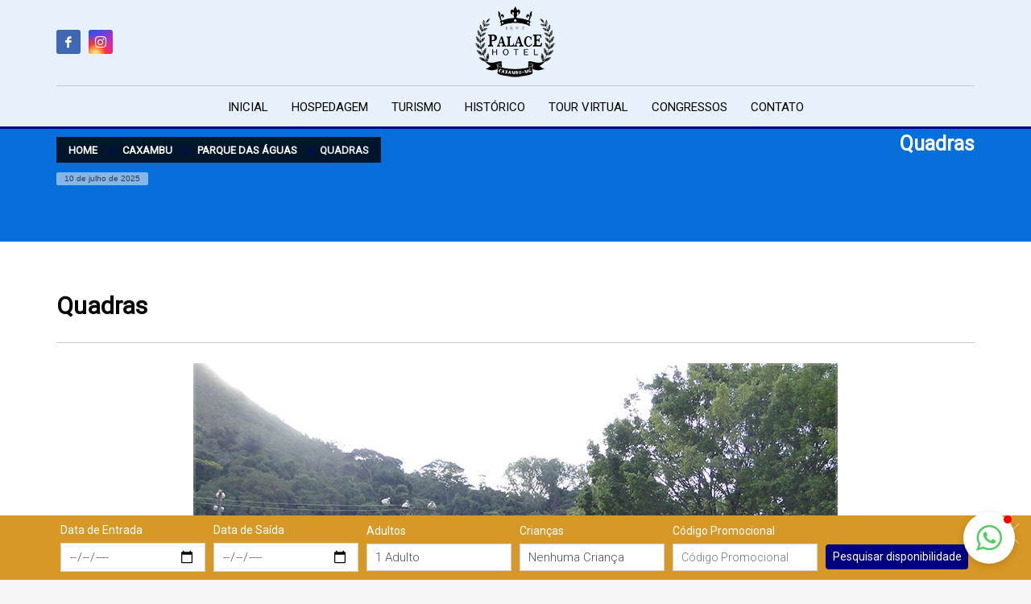

--- FILE ---
content_type: text/html
request_url: https://palacehotel.com.br/caxambu/parque-das-aguas/quadras/
body_size: 44872
content:
<!DOCTYPE html>
<html lang="pt-BR">
<head>
<meta charset="UTF-8">
<meta name="twitter:widgets:csp" content="on">
<link rel="profile" href="http://gmpg.org/xfn/11">
<link rel="pingback" href="https://palacehotel.com.br/xmlrpc.php">

<meta name="robots" content="index, follow, max-image-preview:large, max-snippet:-1, max-video-preview:-1">

	<!-- This site is optimized with the Yoast SEO plugin v19.9 - https://yoast.com/wordpress/plugins/seo/ -->
	<title>Quadras - Parque das Águas - Caxambu - MG</title>
	<meta name="description" content="Quadras, localizadas no Parque das Águas de Caxambu - MG.">
	<link rel="canonical" href="https://palacehotel.com.br/caxambu/parque-das-aguas/quadras/">
	<meta property="og:locale" content="pt_BR">
	<meta property="og:type" content="article">
	<meta property="og:title" content="Quadras - Parque das Águas - Caxambu - MG">
	<meta property="og:description" content="Quadras, localizadas no Parque das Águas de Caxambu - MG.">
	<meta property="og:url" content="https://palacehotel.com.br/caxambu/parque-das-aguas/quadras/">
	<meta property="og:site_name" content="PALACE HOTEL DE CAXAMBU - MG - PERTO DE TUDO !!!">
	<meta property="article:publisher" content="https://www.facebook.com/PalaceHotelCaxambu">
	<meta property="article:modified_time" content="2015-06-01T19:34:16+00:00">
	<meta property="og:image" content="https://palacehotel.com.br/wp-content/uploads/2015/06/quadras.jpg">
	<meta property="og:image:width" content="800">
	<meta property="og:image:height" content="600">
	<meta property="og:image:type" content="image/jpeg">
	<script type="application/ld+json" class="yoast-schema-graph">{"@context":"https://schema.org","@graph":[{"@type":"WebPage","@id":"https://palacehotel.com.br/caxambu/parque-das-aguas/quadras/","url":"https://palacehotel.com.br/caxambu/parque-das-aguas/quadras/","name":"Quadras - Parque das Águas - Caxambu - MG","isPartOf":{"@id":"https://palacehotel.com.br/#website"},"primaryImageOfPage":{"@id":"https://palacehotel.com.br/caxambu/parque-das-aguas/quadras/#primaryimage"},"image":{"@id":"https://palacehotel.com.br/caxambu/parque-das-aguas/quadras/#primaryimage"},"thumbnailUrl":"https://palacehotel.com.br/wp-content/uploads/2015/06/quadras.jpg","datePublished":"2015-06-01T19:30:57+00:00","dateModified":"2015-06-01T19:34:16+00:00","description":"Quadras, localizadas no Parque das Águas de Caxambu - MG.","breadcrumb":{"@id":"https://palacehotel.com.br/caxambu/parque-das-aguas/quadras/#breadcrumb"},"inLanguage":"pt-BR","potentialAction":[{"@type":"ReadAction","target":["https://palacehotel.com.br/caxambu/parque-das-aguas/quadras/"]}]},{"@type":"ImageObject","inLanguage":"pt-BR","@id":"https://palacehotel.com.br/caxambu/parque-das-aguas/quadras/#primaryimage","url":"https://palacehotel.com.br/wp-content/uploads/2015/06/quadras.jpg","contentUrl":"https://palacehotel.com.br/wp-content/uploads/2015/06/quadras.jpg","width":800,"height":600,"caption":"Quadras, localizadas no Parque das Águas de Caxambu - MGl"},{"@type":"BreadcrumbList","@id":"https://palacehotel.com.br/caxambu/parque-das-aguas/quadras/#breadcrumb","itemListElement":[{"@type":"ListItem","position":1,"name":"Início","item":"https://palacehotel.com.br/"},{"@type":"ListItem","position":2,"name":"Caxambu","item":"https://palacehotel.com.br/caxambu/"},{"@type":"ListItem","position":3,"name":"Parque das Águas","item":"https://palacehotel.com.br/caxambu/parque-das-aguas/"},{"@type":"ListItem","position":4,"name":"Quadras"}]},{"@type":"WebSite","@id":"https://palacehotel.com.br/#website","url":"https://palacehotel.com.br/","name":"PALACE HOTEL DE CAXAMBU - MG - PERTO DE TUDO !!!","description":"PALACE HOTEL No Coração de Caxambu - MG. Hotel Amplo com várias opções de Lazer, independentemente de Sol, Chuva ou Frio!!! Centro de Caxambu - MG","publisher":{"@id":"https://palacehotel.com.br/#organization"},"potentialAction":[{"@type":"SearchAction","target":{"@type":"EntryPoint","urlTemplate":"https://palacehotel.com.br/?s={search_term_string}"},"query-input":"required name=search_term_string"}],"inLanguage":"pt-BR"},{"@type":"Organization","@id":"https://palacehotel.com.br/#organization","name":"PALACE HOTEL CAXAMBU","url":"https://palacehotel.com.br/","logo":{"@type":"ImageObject","inLanguage":"pt-BR","@id":"https://palacehotel.com.br/#/schema/logo/image/","url":"https://palacehotel.com.br/wp-content/uploads/2022/11/palace_hotel_caxambu.jpg","contentUrl":"https://palacehotel.com.br/wp-content/uploads/2022/11/palace_hotel_caxambu.jpg","width":200,"height":137,"caption":"PALACE HOTEL CAXAMBU"},"image":{"@id":"https://palacehotel.com.br/#/schema/logo/image/"},"sameAs":["https://www.instagram.com/palacehotel.caxambu/","https://www.facebook.com/PalaceHotelCaxambu"]}]}</script>
	<!-- / Yoast SEO plugin. -->


<link rel="dns-prefetch" href="//fonts.googleapis.com">
<link rel="alternate" type="application/rss+xml" title="Feed para PALACE HOTEL DE CAXAMBU - MG - PERTO DE TUDO !!! &raquo;" href="https://palacehotel.com.br/feed/">
<link rel="alternate" type="application/rss+xml" title="Feed de comentários para PALACE HOTEL DE CAXAMBU - MG - PERTO DE TUDO !!! &raquo;" href="https://palacehotel.com.br/comments/feed/">
<link rel="alternate" type="application/rss+xml" title="Feed de comentários para PALACE HOTEL DE CAXAMBU - MG - PERTO DE TUDO !!! &raquo; Quadras" href="https://palacehotel.com.br/caxambu/parque-das-aguas/quadras/feed/">
<script type="text/javascript">
window._wpemojiSettings = {"baseUrl":"https:\/\/s.w.org\/images\/core\/emoji\/14.0.0\/72x72\/","ext":".png","svgUrl":"https:\/\/s.w.org\/images\/core\/emoji\/14.0.0\/svg\/","svgExt":".svg","source":{"concatemoji":"https:\/\/palacehotel.com.br\/wp-includes\/js\/wp-emoji-release.min.js?ver=6.1.7"}};
/*! This file is auto-generated */
!function(e,a,t){var n,r,o,i=a.createElement("canvas"),p=i.getContext&&i.getContext("2d");function s(e,t){var a=String.fromCharCode,e=(p.clearRect(0,0,i.width,i.height),p.fillText(a.apply(this,e),0,0),i.toDataURL());return p.clearRect(0,0,i.width,i.height),p.fillText(a.apply(this,t),0,0),e===i.toDataURL()}function c(e){var t=a.createElement("script");t.src=e,t.defer=t.type="text/javascript",a.getElementsByTagName("head")[0].appendChild(t)}for(o=Array("flag","emoji"),t.supports={everything:!0,everythingExceptFlag:!0},r=0;r<o.length;r++)t.supports[o[r]]=function(e){if(p&&p.fillText)switch(p.textBaseline="top",p.font="600 32px Arial",e){case"flag":return s([127987,65039,8205,9895,65039],[127987,65039,8203,9895,65039])?!1:!s([55356,56826,55356,56819],[55356,56826,8203,55356,56819])&&!s([55356,57332,56128,56423,56128,56418,56128,56421,56128,56430,56128,56423,56128,56447],[55356,57332,8203,56128,56423,8203,56128,56418,8203,56128,56421,8203,56128,56430,8203,56128,56423,8203,56128,56447]);case"emoji":return!s([129777,127995,8205,129778,127999],[129777,127995,8203,129778,127999])}return!1}(o[r]),t.supports.everything=t.supports.everything&&t.supports[o[r]],"flag"!==o[r]&&(t.supports.everythingExceptFlag=t.supports.everythingExceptFlag&&t.supports[o[r]]);t.supports.everythingExceptFlag=t.supports.everythingExceptFlag&&!t.supports.flag,t.DOMReady=!1,t.readyCallback=function(){t.DOMReady=!0},t.supports.everything||(n=function(){t.readyCallback()},a.addEventListener?(a.addEventListener("DOMContentLoaded",n,!1),e.addEventListener("load",n,!1)):(e.attachEvent("onload",n),a.attachEvent("onreadystatechange",function(){"complete"===a.readyState&&t.readyCallback()})),(e=t.source||{}).concatemoji?c(e.concatemoji):e.wpemoji&&e.twemoji&&(c(e.twemoji),c(e.wpemoji)))}(window,document,window._wpemojiSettings);
</script>
<style type="text/css">img.wp-smiley,
img.emoji {
	display: inline !important;
	border: none !important;
	box-shadow: none !important;
	height: 1em !important;
	width: 1em !important;
	margin: 0 0.07em !important;
	vertical-align: -0.1em !important;
	background: none !important;
	padding: 0 !important;
}</style>
	<link rel="stylesheet" id="zn_all_g_fonts-css" href="//fonts.googleapis.com/css?family=Open+Sans%3A%7CRoboto%3A&#038;ver=6.1.7" type="text/css" media="all">
<link rel="stylesheet" id="wp-block-library-css" href="https://palacehotel.com.br/wp-includes/css/dist/block-library/style.min.css?ver=6.1.7" type="text/css" media="all">
<link rel="stylesheet" id="classic-theme-styles-css" href="https://palacehotel.com.br/wp-includes/css/classic-themes.min.css?ver=1" type="text/css" media="all">
<style id="global-styles-inline-css" type="text/css">body{--wp--preset--color--black: #000000;--wp--preset--color--cyan-bluish-gray: #abb8c3;--wp--preset--color--white: #ffffff;--wp--preset--color--pale-pink: #f78da7;--wp--preset--color--vivid-red: #cf2e2e;--wp--preset--color--luminous-vivid-orange: #ff6900;--wp--preset--color--luminous-vivid-amber: #fcb900;--wp--preset--color--light-green-cyan: #7bdcb5;--wp--preset--color--vivid-green-cyan: #00d084;--wp--preset--color--pale-cyan-blue: #8ed1fc;--wp--preset--color--vivid-cyan-blue: #0693e3;--wp--preset--color--vivid-purple: #9b51e0;--wp--preset--gradient--vivid-cyan-blue-to-vivid-purple: linear-gradient(135deg,rgba(6,147,227,1) 0%,rgb(155,81,224) 100%);--wp--preset--gradient--light-green-cyan-to-vivid-green-cyan: linear-gradient(135deg,rgb(122,220,180) 0%,rgb(0,208,130) 100%);--wp--preset--gradient--luminous-vivid-amber-to-luminous-vivid-orange: linear-gradient(135deg,rgba(252,185,0,1) 0%,rgba(255,105,0,1) 100%);--wp--preset--gradient--luminous-vivid-orange-to-vivid-red: linear-gradient(135deg,rgba(255,105,0,1) 0%,rgb(207,46,46) 100%);--wp--preset--gradient--very-light-gray-to-cyan-bluish-gray: linear-gradient(135deg,rgb(238,238,238) 0%,rgb(169,184,195) 100%);--wp--preset--gradient--cool-to-warm-spectrum: linear-gradient(135deg,rgb(74,234,220) 0%,rgb(151,120,209) 20%,rgb(207,42,186) 40%,rgb(238,44,130) 60%,rgb(251,105,98) 80%,rgb(254,248,76) 100%);--wp--preset--gradient--blush-light-purple: linear-gradient(135deg,rgb(255,206,236) 0%,rgb(152,150,240) 100%);--wp--preset--gradient--blush-bordeaux: linear-gradient(135deg,rgb(254,205,165) 0%,rgb(254,45,45) 50%,rgb(107,0,62) 100%);--wp--preset--gradient--luminous-dusk: linear-gradient(135deg,rgb(255,203,112) 0%,rgb(199,81,192) 50%,rgb(65,88,208) 100%);--wp--preset--gradient--pale-ocean: linear-gradient(135deg,rgb(255,245,203) 0%,rgb(182,227,212) 50%,rgb(51,167,181) 100%);--wp--preset--gradient--electric-grass: linear-gradient(135deg,rgb(202,248,128) 0%,rgb(113,206,126) 100%);--wp--preset--gradient--midnight: linear-gradient(135deg,rgb(2,3,129) 0%,rgb(40,116,252) 100%);--wp--preset--duotone--dark-grayscale: url('#wp-duotone-dark-grayscale');--wp--preset--duotone--grayscale: url('#wp-duotone-grayscale');--wp--preset--duotone--purple-yellow: url('#wp-duotone-purple-yellow');--wp--preset--duotone--blue-red: url('#wp-duotone-blue-red');--wp--preset--duotone--midnight: url('#wp-duotone-midnight');--wp--preset--duotone--magenta-yellow: url('#wp-duotone-magenta-yellow');--wp--preset--duotone--purple-green: url('#wp-duotone-purple-green');--wp--preset--duotone--blue-orange: url('#wp-duotone-blue-orange');--wp--preset--font-size--small: 13px;--wp--preset--font-size--medium: 20px;--wp--preset--font-size--large: 36px;--wp--preset--font-size--x-large: 42px;--wp--preset--spacing--20: 0.44rem;--wp--preset--spacing--30: 0.67rem;--wp--preset--spacing--40: 1rem;--wp--preset--spacing--50: 1.5rem;--wp--preset--spacing--60: 2.25rem;--wp--preset--spacing--70: 3.38rem;--wp--preset--spacing--80: 5.06rem;}:where(.is-layout-flex){gap: 0.5em;}body .is-layout-flow > .alignleft{float: left;margin-inline-start: 0;margin-inline-end: 2em;}body .is-layout-flow > .alignright{float: right;margin-inline-start: 2em;margin-inline-end: 0;}body .is-layout-flow > .aligncenter{margin-left: auto !important;margin-right: auto !important;}body .is-layout-constrained > .alignleft{float: left;margin-inline-start: 0;margin-inline-end: 2em;}body .is-layout-constrained > .alignright{float: right;margin-inline-start: 2em;margin-inline-end: 0;}body .is-layout-constrained > .aligncenter{margin-left: auto !important;margin-right: auto !important;}body .is-layout-constrained > :where(:not(.alignleft):not(.alignright):not(.alignfull)){max-width: var(--wp--style--global--content-size);margin-left: auto !important;margin-right: auto !important;}body .is-layout-constrained > .alignwide{max-width: var(--wp--style--global--wide-size);}body .is-layout-flex{display: flex;}body .is-layout-flex{flex-wrap: wrap;align-items: center;}body .is-layout-flex > *{margin: 0;}:where(.wp-block-columns.is-layout-flex){gap: 2em;}.has-black-color{color: var(--wp--preset--color--black) !important;}.has-cyan-bluish-gray-color{color: var(--wp--preset--color--cyan-bluish-gray) !important;}.has-white-color{color: var(--wp--preset--color--white) !important;}.has-pale-pink-color{color: var(--wp--preset--color--pale-pink) !important;}.has-vivid-red-color{color: var(--wp--preset--color--vivid-red) !important;}.has-luminous-vivid-orange-color{color: var(--wp--preset--color--luminous-vivid-orange) !important;}.has-luminous-vivid-amber-color{color: var(--wp--preset--color--luminous-vivid-amber) !important;}.has-light-green-cyan-color{color: var(--wp--preset--color--light-green-cyan) !important;}.has-vivid-green-cyan-color{color: var(--wp--preset--color--vivid-green-cyan) !important;}.has-pale-cyan-blue-color{color: var(--wp--preset--color--pale-cyan-blue) !important;}.has-vivid-cyan-blue-color{color: var(--wp--preset--color--vivid-cyan-blue) !important;}.has-vivid-purple-color{color: var(--wp--preset--color--vivid-purple) !important;}.has-black-background-color{background-color: var(--wp--preset--color--black) !important;}.has-cyan-bluish-gray-background-color{background-color: var(--wp--preset--color--cyan-bluish-gray) !important;}.has-white-background-color{background-color: var(--wp--preset--color--white) !important;}.has-pale-pink-background-color{background-color: var(--wp--preset--color--pale-pink) !important;}.has-vivid-red-background-color{background-color: var(--wp--preset--color--vivid-red) !important;}.has-luminous-vivid-orange-background-color{background-color: var(--wp--preset--color--luminous-vivid-orange) !important;}.has-luminous-vivid-amber-background-color{background-color: var(--wp--preset--color--luminous-vivid-amber) !important;}.has-light-green-cyan-background-color{background-color: var(--wp--preset--color--light-green-cyan) !important;}.has-vivid-green-cyan-background-color{background-color: var(--wp--preset--color--vivid-green-cyan) !important;}.has-pale-cyan-blue-background-color{background-color: var(--wp--preset--color--pale-cyan-blue) !important;}.has-vivid-cyan-blue-background-color{background-color: var(--wp--preset--color--vivid-cyan-blue) !important;}.has-vivid-purple-background-color{background-color: var(--wp--preset--color--vivid-purple) !important;}.has-black-border-color{border-color: var(--wp--preset--color--black) !important;}.has-cyan-bluish-gray-border-color{border-color: var(--wp--preset--color--cyan-bluish-gray) !important;}.has-white-border-color{border-color: var(--wp--preset--color--white) !important;}.has-pale-pink-border-color{border-color: var(--wp--preset--color--pale-pink) !important;}.has-vivid-red-border-color{border-color: var(--wp--preset--color--vivid-red) !important;}.has-luminous-vivid-orange-border-color{border-color: var(--wp--preset--color--luminous-vivid-orange) !important;}.has-luminous-vivid-amber-border-color{border-color: var(--wp--preset--color--luminous-vivid-amber) !important;}.has-light-green-cyan-border-color{border-color: var(--wp--preset--color--light-green-cyan) !important;}.has-vivid-green-cyan-border-color{border-color: var(--wp--preset--color--vivid-green-cyan) !important;}.has-pale-cyan-blue-border-color{border-color: var(--wp--preset--color--pale-cyan-blue) !important;}.has-vivid-cyan-blue-border-color{border-color: var(--wp--preset--color--vivid-cyan-blue) !important;}.has-vivid-purple-border-color{border-color: var(--wp--preset--color--vivid-purple) !important;}.has-vivid-cyan-blue-to-vivid-purple-gradient-background{background: var(--wp--preset--gradient--vivid-cyan-blue-to-vivid-purple) !important;}.has-light-green-cyan-to-vivid-green-cyan-gradient-background{background: var(--wp--preset--gradient--light-green-cyan-to-vivid-green-cyan) !important;}.has-luminous-vivid-amber-to-luminous-vivid-orange-gradient-background{background: var(--wp--preset--gradient--luminous-vivid-amber-to-luminous-vivid-orange) !important;}.has-luminous-vivid-orange-to-vivid-red-gradient-background{background: var(--wp--preset--gradient--luminous-vivid-orange-to-vivid-red) !important;}.has-very-light-gray-to-cyan-bluish-gray-gradient-background{background: var(--wp--preset--gradient--very-light-gray-to-cyan-bluish-gray) !important;}.has-cool-to-warm-spectrum-gradient-background{background: var(--wp--preset--gradient--cool-to-warm-spectrum) !important;}.has-blush-light-purple-gradient-background{background: var(--wp--preset--gradient--blush-light-purple) !important;}.has-blush-bordeaux-gradient-background{background: var(--wp--preset--gradient--blush-bordeaux) !important;}.has-luminous-dusk-gradient-background{background: var(--wp--preset--gradient--luminous-dusk) !important;}.has-pale-ocean-gradient-background{background: var(--wp--preset--gradient--pale-ocean) !important;}.has-electric-grass-gradient-background{background: var(--wp--preset--gradient--electric-grass) !important;}.has-midnight-gradient-background{background: var(--wp--preset--gradient--midnight) !important;}.has-small-font-size{font-size: var(--wp--preset--font-size--small) !important;}.has-medium-font-size{font-size: var(--wp--preset--font-size--medium) !important;}.has-large-font-size{font-size: var(--wp--preset--font-size--large) !important;}.has-x-large-font-size{font-size: var(--wp--preset--font-size--x-large) !important;}
.wp-block-navigation a:where(:not(.wp-element-button)){color: inherit;}
:where(.wp-block-columns.is-layout-flex){gap: 2em;}
.wp-block-pullquote{font-size: 1.5em;line-height: 1.6;}</style>
<link rel="stylesheet" id="kallyas-styles-css" href="https://palacehotel.com.br/wp-content/themes/kallyas/style.css?ver=4.18.0" type="text/css" media="all">
<link rel="stylesheet" id="th-bootstrap-styles-css" href="https://palacehotel.com.br/wp-content/themes/kallyas/css/bootstrap.min.css?ver=4.18.0" type="text/css" media="all">
<link rel="stylesheet" id="th-theme-template-styles-css" href="https://palacehotel.com.br/wp-content/themes/kallyas/css/template.min.css?ver=4.18.0" type="text/css" media="all">
<link rel="stylesheet" id="zion-frontend-css" href="https://palacehotel.com.br/wp-content/themes/kallyas/framework/zion-builder/assets/css/znb_frontend.css?ver=1.0.29" type="text/css" media="all">
<link rel="stylesheet" id="518-layout.css-css" href="https://palacehotel.com.br/wp-content/uploads/zion-builder/cache/518-layout.css?ver=de040cfaa3c9899cbd1f0a2652fefe0d" type="text/css" media="all">
<link rel="stylesheet" id="th-theme-print-stylesheet-css" href="https://palacehotel.com.br/wp-content/themes/kallyas/css/print.css?ver=4.18.0" type="text/css" media="print">
<link rel="stylesheet" id="th-theme-options-styles-css" href="https://palacehotel.com.br/wp-content/uploads/zn_dynamic.css?ver=1749302077" type="text/css" media="all">
<script type="text/javascript" src="https://palacehotel.com.br/wp-includes/js/jquery/jquery.min.js?ver=3.6.1" id="jquery-core-js"></script>
<script type="text/javascript" src="https://palacehotel.com.br/wp-includes/js/jquery/jquery-migrate.min.js?ver=3.3.2" id="jquery-migrate-js"></script>
<link rel="https://api.w.org/" href="https://palacehotel.com.br/wp-json/">
<link rel="alternate" type="application/json" href="https://palacehotel.com.br/wp-json/wp/v2/pages/518">
<link rel="EditURI" type="application/rsd+xml" title="RSD" href="https://palacehotel.com.br/xmlrpc.php?rsd">
<link rel="wlwmanifest" type="application/wlwmanifest+xml" href="https://palacehotel.com.br/wp-includes/wlwmanifest.xml">
<meta name="generator" content="WordPress 6.1.7">
<link rel="shortlink" href="https://palacehotel.com.br/?p=518">
<link rel="alternate" type="application/json+oembed" href="https://palacehotel.com.br/wp-json/oembed/1.0/embed?url=https%3A%2F%2Fhttps://palacehotel.com.br%2Fcaxambu%2Fparque-das-aguas%2Fquadras%2F">
<link rel="alternate" type="text/xml+oembed" href="https://palacehotel.com.br/wp-json/oembed/1.0/embed?url=https%3A%2F%2Fhttps://palacehotel.com.br%2Fcaxambu%2Fparque-das-aguas%2Fquadras%2F&#038;format=xml">

		<meta name="theme-color" content="#000080">
		
		<meta name="viewport" content="width=device-width, initial-scale=1, maximum-scale=1">
		

		<!--[if lte IE 8]>
		<script type="text/javascript">
			var $buoop = {
				vs: {i: 10, f: 25, o: 12.1, s: 7, n: 9}
			};

			$buoop.ol = window.onload;

			window.onload = function () {
				try {
					if ($buoop.ol) {
						$buoop.ol()
					}
				}
				catch (e) {
				}

				var e = document.createElement("script");
				e.setAttribute("type", "text/javascript");
				e.setAttribute("src", "https://browser-update.org/update.js");
				document.body.appendChild(e);
			};
		</script>
		<![endif]-->

		<!-- for IE6-8 support of HTML5 elements -->
		<!--[if lt IE 9]>
		<script src="//html5shim.googlecode.com/svn/trunk/html5.js"></script>
		<![endif]-->
		
	<!-- Fallback for animating in viewport -->
	<noscript>
		<style type="text/css" media="screen">.zn-animateInViewport {visibility: visible;}</style>
	</noscript>
	
<!-- Meta Pixel Code -->
<script type="text/javascript">!function(f,b,e,v,n,t,s){if(f.fbq)return;n=f.fbq=function(){n.callMethod?
n.callMethod.apply(n,arguments):n.queue.push(arguments)};if(!f._fbq)f._fbq=n;
n.push=n;n.loaded=!0;n.version='2.0';n.queue=[];t=b.createElement(e);t.async=!0;
t.src=v;s=b.getElementsByTagName(e)[0];s.parentNode.insertBefore(t,s)}(window,
document,'script','https://connect.facebook.net/en_US/fbevents.js');</script>
<!-- End Meta Pixel Code -->
<script type="text/javascript">fbq('init', '603828817032562', {}, {
    "agent": "wordpress-6.1.7-3.0.8"
});</script><script type="text/javascript">fbq('track', 'PageView', []);</script>
<!-- Meta Pixel Code -->
<noscript>
<img height="1" width="1" style="display:none" alt="fbpx" src="https://www.facebook.com/tr?id=603828817032562&ev=PageView&noscript=1">
</noscript>
<!-- End Meta Pixel Code -->
<link rel="icon" href="https://palacehotel.com.br/wp-content/uploads/2015/06/Palace-Hotel-558814f3v1_site_icon-32x32.png" sizes="32x32">
<link rel="icon" href="https://palacehotel.com.br/wp-content/uploads/2015/06/Palace-Hotel-558814f3v1_site_icon-256x256.png" sizes="192x192">
<link rel="apple-touch-icon" href="https://palacehotel.com.br/wp-content/uploads/2015/06/Palace-Hotel-558814f3v1_site_icon-256x256.png">
<meta name="msapplication-TileImage" content="https://palacehotel.com.br/wp-content/uploads/2015/06/Palace-Hotel-558814f3v1_site_icon.png">
<script>(function(i,s,o,g,r,a,m){i['GoogleAnalyticsObject']=r;i[r]=i[r]||function(){
  (i[r].q=i[r].q||[]).push(arguments)},i[r].l=1*new Date();a=s.createElement(o),
  m=s.getElementsByTagName(o)[0];a.async=1;a.src=g;m.parentNode.insertBefore(a,m)
  })(window,document,'script','https://www.google-analytics.com/analytics.js','ga');

  ga('create', 'UA-48784339-46', 'auto');
  ga('send', 'pageview');</script>
</head>

<body class="page-template-default page page-id-518 page-child parent-pageid-425 res1170 kl-follow-menu kl-skin--light" itemscope="itemscope" itemtype="https://schema.org/WebPage">


<div class="login_register_stuff"></div>
<!-- end login register stuff -->
		<div id="fb-root"></div>
		<script>(function (d, s, id) {
			var js, fjs = d.getElementsByTagName(s)[0];
			if (d.getElementById(id)) {return;}
			js = d.createElement(s); js.id = id;
			js.src = "https://connect.facebook.net/en_US/sdk.js#xfbml=1&version=v3.0";
			fjs.parentNode.insertBefore(js, fjs);
		}(document, 'script', 'facebook-jssdk'));</script>
		


<div id="page_wrapper">


<header id="header" class="site-header  style17  header--follow    sticky-resize headerstyle--default site-header--absolute nav-th--light style9 sheader-sh--dark" role="banner" itemscope="itemscope" itemtype="https://schema.org/WPHeader">
	
	<div class="site-header-wrapper sticky-top-area sticky-main-area">

		<div class="site-header-top-wrapper topbar-style--default  sh--dark">

			<div class="siteheader-container container">

				



			</div>
		</div>
<!-- /.site-header-top-wrapper -->

		<div class="kl-top-header site-header-main-wrapper clearfix  header-no-top   sh--dark">

			<div class="container siteheader-container ">

				<div class="fxb-col fxb-basis-auto">

					



<div class="fxb-row site-header-row site-header-main ">

	<div class="fxb-col fxb fxb-start-x fxb-center-y fxb-basis-20 site-header-col-left site-header-main-left">
		<ul class="sh-component social-icons sc--colored topnav navRight topnav-no-hdnav">
<li class="topnav-li social-icons-li"><a href="https://www.facebook.com/PalaceHotelCaxambu" data-zniconfam="kl-social-icons" data-zn_icon="" target="_blank" class="topnav-item social-icons-item scheader-icon-ue83f" title="Palace Hotel Facebook"></a></li>
<li class="topnav-li social-icons-li"><a href="https://www.instagram.com/palacehotel.caxambu/" data-zniconfam="kl-social-icons" data-zn_icon="" target="_blank" class="topnav-item social-icons-item scheader-icon-ue859" title="Instagram Palace Hotel"></a></li>
</ul>
	</div>

	<div class="fxb-col fxb fxb-center-x fxb-center-y fxb-basis-auto site-header-col-center site-header-main-center">
		
		<div id="logo-container" class="logo-container   logosize--yes zn-original-logo">
			<!-- Logo -->
			<h3 class="site-logo logo " id="logo"><a href="https://palacehotel.com.br/" class="site-logo-anch"><img class="logo-img site-logo-img" src="https://palacehotel.com.br/wp-content/uploads/2020/10/palace-hotel-MINI.png" alt="PALACE HOTEL DE CAXAMBU - MG - PERTO DE TUDO !!!" title="PALACE HOTEL No Coração de Caxambu - MG. Hotel Amplo com várias opções de Lazer, independentemente de Sol, Chuva ou Frio!!! Centro de Caxambu - MG" data-mobile-logo="https://palacehotel.com.br/wp-content/uploads/2020/10/palace-hotel-MINI.png"></a></h3>
			<!-- InfoCard -->
			
		</div>

		
	</div>

	<div class="fxb-col fxb fxb-end-x fxb-center-y fxb-basis-20 site-header-col-right site-header-main-right">

		<div class="fxb-col fxb fxb-end-x fxb-center-y fxb-basis-20 site-header-main-right-top">
			
			
		</div>

		

	</div>

</div>
<!-- /.site-header-main -->



				</div>

				
			</div>
<!-- /.siteheader-container -->

		</div>
<!-- /.site-header-main-wrapper -->

		


<div class="kl-main-header site-header-bottom-wrapper clearfix  sh--dark">

	<div class="container siteheader-container">

		<div class="separator site-header-separator "></div>

		
		<div class="fxb-row site-header-row site-header-bottom ">


			<div class="fxb-col fxb fxb-start-x fxb-center-y fxb-basis-auto site-header-col-left site-header-bottom-left">
				
			</div>


			<div class="fxb-col fxb fxb-center-x fxb-center-y fxb-basis-auto site-header-col-center site-header-bottom-center">
				
		<div class="sh-component main-menu-wrapper" role="navigation" itemscope="itemscope" itemtype="https://schema.org/SiteNavigationElement">

			
		<div class="zn-res-menuwrapper">
			<a href="#" class="zn-res-trigger zn-menuBurger zn-menuBurger--3--s zn-menuBurger--anim1 " id="zn-res-trigger">
				<span></span>
				<span></span>
				<span></span>
			</a>
		</div>
<!-- end responsive menu -->
		<div id="main-menu" class="main-nav mainnav--sidepanel mainnav--active-uline mainnav--pointer-dash nav-mm--light zn_mega_wrapper "><ul id="menu-principal" class="main-menu main-menu-nav zn_mega_menu ">
<li id="menu-item-191" class="main-menu-item menu-item menu-item-type-post_type menu-item-object-page menu-item-home menu-item-191  main-menu-item-top  menu-item-even menu-item-depth-0"><a href="https://palacehotel.com.br/" class=" main-menu-link main-menu-link-top"><span>INICIAL</span></a></li>
<li id="menu-item-641" class="main-menu-item menu-item menu-item-type-post_type menu-item-object-page menu-item-has-children menu-item-641  main-menu-item-top  menu-item-even menu-item-depth-0">
<a href="https://palacehotel.com.br/hospedagem/" class=" main-menu-link main-menu-link-top"><span>HOSPEDAGEM</span></a>
<ul class="sub-menu clearfix">
	<li id="menu-item-196" class="main-menu-item menu-item menu-item-type-post_type menu-item-object-page menu-item-196  main-menu-item-sub  menu-item-odd menu-item-depth-1"><a href="https://palacehotel.com.br/restaurante/" class=" main-menu-link main-menu-link-sub"><span>RESTAURANTE</span></a></li>
	<li id="menu-item-197" class="main-menu-item menu-item menu-item-type-post_type menu-item-object-page menu-item-197  main-menu-item-sub  menu-item-odd menu-item-depth-1"><a href="https://palacehotel.com.br/videos/" class=" main-menu-link main-menu-link-sub"><span>VÍDEOS</span></a></li>
	<li id="menu-item-422" class="main-menu-item menu-item menu-item-type-post_type menu-item-object-page menu-item-422  main-menu-item-sub  menu-item-odd menu-item-depth-1"><a href="https://palacehotel.com.br/servicos/" class=" main-menu-link main-menu-link-sub"><span>SERVIÇOS</span></a></li>
	<li id="menu-item-194" class="main-menu-item menu-item menu-item-type-post_type menu-item-object-page menu-item-194  main-menu-item-sub  menu-item-odd menu-item-depth-1"><a href="https://palacehotel.com.br/lazer/" class=" main-menu-link main-menu-link-sub"><span>LAZER</span></a></li>
</ul>
</li>
<li id="menu-item-598" class="main-menu-item menu-item menu-item-type-post_type menu-item-object-page menu-item-598  main-menu-item-top  menu-item-even menu-item-depth-0"><a href="https://palacehotel.com.br/turismo/" class=" main-menu-link main-menu-link-top"><span>TURISMO</span></a></li>
<li id="menu-item-370" class="main-menu-item menu-item menu-item-type-post_type menu-item-object-page menu-item-370  main-menu-item-top  menu-item-even menu-item-depth-0"><a href="https://palacehotel.com.br/historico/" class=" main-menu-link main-menu-link-top"><span>HISTÓRICO</span></a></li>
<li id="menu-item-764" class="main-menu-item menu-item menu-item-type-post_type menu-item-object-page menu-item-764  main-menu-item-top  menu-item-even menu-item-depth-0"><a href="https://palacehotel.com.br/tour-virtual/" class=" main-menu-link main-menu-link-top"><span>TOUR VIRTUAL</span></a></li>
<li id="menu-item-192" class="main-menu-item menu-item menu-item-type-post_type menu-item-object-page menu-item-192  main-menu-item-top  menu-item-even menu-item-depth-0"><a href="https://palacehotel.com.br/congressos/" class=" main-menu-link main-menu-link-top"><span>CONGRESSOS</span></a></li>
<li id="menu-item-603" class="main-menu-item menu-item menu-item-type-post_type menu-item-object-page menu-item-has-children menu-item-603  main-menu-item-top  menu-item-even menu-item-depth-0">
<a href="https://palacehotel.com.br/contato/" class=" main-menu-link main-menu-link-top"><span>CONTATO</span></a>
<ul class="sub-menu clearfix">
	<li id="menu-item-195" class="main-menu-item menu-item menu-item-type-post_type menu-item-object-page menu-item-195  main-menu-item-sub  menu-item-odd menu-item-depth-1"><a href="https://palacehotel.com.br/localizacao/" class=" main-menu-link main-menu-link-sub"><span>LOCALIZAÇÃO</span></a></li>
</ul>
</li>
</ul></div>
		</div>
		<!-- end main_menu -->
		
			</div>


			<div class="fxb-col fxb fxb-end-x fxb-center-y fxb-basis-auto site-header-col-right site-header-bottom-right">
				
				
			</div>


		</div>
<!-- /.site-header-bottom -->
		

		

	</div>
</div>
<!-- /.site-header-bottom-wrapper -->


	</div>
<!-- /.site-header-wrapper -->
	
</header>
<div class="zn_pb_wrapper clearfix zn_sortable_content" data-droplevel="0">
<div id="page_header" class="page-subheader page-subheader--custom site-subheader-cst uh_Água eluidb51c048f  psubhead-stheader--absolute sh-tcolor--light">

    <div class="bgback"></div>

    

    <div class="th-sparkles"></div>

    <!-- DEFAULT HEADER STYLE -->
    <div class="ph-content-wrap">
        <div class="ph-content-v-center">
            <div>
                <div class="container">
                    <div class="row">
                        
                        <div class="col-sm-6">
                            <ul vocab="http://schema.org/" typeof="BreadcrumbList" class="breadcrumbs fixclear bread-style--black">
<li property="itemListElement" typeof="ListItem">
<a property="item" typeof="WebPage" href="https://palacehotel.com.br/"><span property="name">Home</span></a><meta property="position" content="1">
</li>
<li property="itemListElement" typeof="ListItem">
<a property="item" typeof="WebPage" href="https://palacehotel.com.br/caxambu/"><span property="name">Caxambu</span></a><meta property="position" content="3">
</li>
<li property="itemListElement" typeof="ListItem">
<a property="item" typeof="WebPage" href="https://palacehotel.com.br/caxambu/parque-das-aguas/"><span property="name">Parque das Águas</span></a><meta property="position" content="2">
</li>
<li>Quadras</li>
</ul>
<span id="current-date" class="subheader-currentdate hidden-xs">10 de julho de 2025</span>
                            <div class="clearfix"></div>
                        </div>
                        

                        
                        <div class="col-sm-6">
                            <div class="subheader-titles">
                                <h2 class="subheader-maintitle" itemprop="headline">Quadras</h2>
                            </div>
                        </div>
                        
                    </div>
                    <!-- end row -->
                </div>
            </div>
        </div>
    </div>
    <div class="zn_header_bottom_style"></div>
</div>

		<section class="zn_section eluid3e53bf3f     section-sidemargins    section--no " id="eluid3e53bf3f">

			

			<div class="zn_section_size container zn-section-height--auto zn-section-content_algn--top ">

				<div class="row ">

					

		<div class="eluid04e92572            col-sm-12 col-sm-12   znColumnElement" id="eluid04e92572">

			

			<div class="znColumnElement-innerWrapper-eluid04e92572 znColumnElement-innerWrapper znColumnElement-innerWrapper--valign-top znColumnElement-innerWrapper--halign-left ">

				<div class="znColumnElement-innerContent">
					<div class="zn_page_content_elemenent eluidde665ab6 "><div class="zn_content kl-blog-page-content">
<h1 class="page-title kl-blog-page-title" itemprop="headline">Quadras</h1>
	<div class="itemBody kl-blog-page-body">
		<!-- Blog Image -->
		<div class="zn_page_image kl-blog-page-image"><a data-lightbox="image" href="https://palacehotel.com.br/wp-content/uploads/2015/06/quadras.jpg" class="hoverBorder full-width kl-blog-page-image-link" style="margin-bottom:4px;"><img class="kl-blog-page-img" src="https://palacehotel.com.br/wp-content/uploads/2015/06/quadras.jpg" width="800" height="600" alt="Quadras" title="Quadras"></a></div>
		<!-- Blog Content -->
		<h1 style="text-align: center;">Quadras esportivas no Parque das Águas em Caxambu &#8211; MG</h1>
<div id="attachment_520" style="width: 810px" class="wp-caption aligncenter">
<img aria-describedby="caption-attachment-520" decoding="async" class="wp-image-520 size-full" src="https://palacehotel.com.br/wp-content/uploads/2015/06/quadras.jpg" alt="Quadras" width="800" height="600" srcset="https://palacehotel.com.br/wp-content/uploads/2015/06/quadras.jpg 800w, https://palacehotel.com.br/wp-content/uploads/2015/06/quadras-300x225.jpg 300w, https://palacehotel.com.br/wp-content/uploads/2015/06/quadras-249x187.jpg 249w" sizes="(max-width: 800px) 100vw, 800px"><p id="caption-attachment-520" class="wp-caption-text">Quadras, localizadas no Parque das Águas de Caxambu &#8211; MGl</p>
</div>
<h2>Para os esportistas existem quadras próprias para a prática de tênis, vôlei e bocha, além da pista de cooper que circunda o lago.</h2>

	</div>
</div></div>
				</div>
			</div>

			

		</div>
	

				</div>
			</div>

			
		</section>


		</div>
	<footer id="footer" class="site-footer" role="contentinfo" itemscope="itemscope" itemtype="https://schema.org/WPFooter">
		<div class="container">
			<div class="row">
<div class="col-sm-4">
<div id="text-2" class="widget widget_text">			<div class="textwidget">    <h4>Palace Hotel</h4>
      <h5>Rua Dr. Viotti, 567, Centro 
      <h5>Caxambu - MG
      <h5>Cep.:37440-000
      <h5><a href="https://www.google.com/maps/place/Palace+Hotel/@-21.980434,-44.933553,17z/data=!3m1!4b1!4m2!3m1!1s0x9e26ae73366b67:0xe269d3b6c8107759?hl=en" target="_blank" rel="noopener"><i class="icon-map-marker icon-white"></i> Ver no Google Mapa</a></h5>
    <h5><a href="tel:3533413341">(35) 3341-3341</a></h5>
   <h5><a href="mailto:reservas@palacehotel.com.br">reservas@palacehotel.com.br</a></h5>

   </h5>
</h5>
</h5>
</div>
		</div>
            <div class="elfsight-widget-whatsapp-chat elfsight-widget" data-elfsight-whatsapp-chat-options="%7B%22facebookSubgoup%22%3Anull%2C%22whatsappSubgoup%22%3Anull%2C%22telegramSubgoup%22%3Anull%2C%22viberSubgoup%22%3Anull%2C%22rumbletalkSubgoup%22%3Anull%2C%22divider-1%22%3Anull%2C%22userAccessToken%22%3Anull%2C%22page%22%3Anull%2C%22phone%22%3A%22%2B553533413341%22%2C%22link%22%3Anull%2C%22userAccessTokenBubbleSubgroup%22%3Anull%2C%22bubbleIcon%22%3A%22whatsapp-chat%22%2C%22bubbleText%22%3A%22%22%2C%22picture%22%3A%22custom%22%2C%22pictureLibrary%22%3A%7B%22name%22%3A%22Britney%20Cooper%22%2C%22email%22%3A%22britney.cooper%40gmail.com%22%2C%22position%22%3A%22Customer%20Service%20Representative%22%2C%22photo%22%3A%22https%3A%5C%2F%5C%2Frandomuser.me%5C%2Fapi%5C%2Fportraits%5C%2Fwomen%5C%2F63.jpg%22%7D%2C%22pictureCustom%22%3A%22https%3A%5C%2F%5C%2Fpalacehotel.com.br%5C%2Fwp-content%5C%2Fuploads%5C%2F2022%5C%2F11%5C%2Fpalace-hotel-logo-wu.jpg%22%2C%22name%22%3A%22Palace%20Hotel%22%2C%22nameCaptionType%22%3A%22replyTime%22%2C%22nameCaptionReplyTime%22%3A%22Typically%20replies%20within%20a%20day%22%2C%22nameCaptionCustom%22%3Anull%2C%22welcomeMessage%22%3A%22Ol%5Cu00e1%20%5Cud83d%5Cudc4b%3Cbr%3E%3Cbr%3EComo%20posso%20ajud%5Cu00e1-lo%3F%3Cbr%3E%22%2C%22buttonText%22%3A%22Enviar%22%2C%22buttonIconVisible%22%3Atrue%2C%22position%22%3A%22floating%22%2C%22align%22%3A%22right%22%2C%22whereToDisplayChat%22%3A%22allPages%22%2C%22excludedPages%22%3A%5B%5D%2C%22specificPages%22%3A%5B%5D%2C%22devicesToDisplay%22%3A%5B%22mobile%22%2C%22desktop%22%5D%2C%22showChatTo%22%3A%22allVisitors%22%2C%22displayDays%22%3A%5B0%2C1%2C2%2C3%2C4%2C5%2C6%5D%2C%22timeSchedule%22%3Afalse%2C%22displayStartTime%22%3A%2200%3A00%22%2C%22displayEndTime%22%3A%2200%3A00%22%2C%22timeZone%22%3A0%2C%22timeOnPage%22%3A0%2C%22timeOnSite%22%3A0%2C%22scrollPosition%22%3A0%2C%22exiIntent%22%3Afalse%2C%22notifications%22%3A%5B%22bubbleBadge%22%2C%22tabTitle%22%5D%2C%22headerBackgroundColor%22%3A%22rgb%289%2C%2094%2C%2084%29%22%2C%22buttonColor%22%3A%22rgb%2879%2C%20206%2C%2093%29%22%2C%22bubbleBackgroundColor%22%3A%22rgb%28255%2C%20255%2C%20255%29%22%2C%22bubbleIconColor%22%3A%22rgb%2879%2C%20206%2C%2093%29%22%2C%22windowBackgroundColor%22%3A%22rgb%28230%2C%20221%2C%20212%29%22%2C%22windowBackgroundPattern%22%3A%22https%3A%5C%2F%5C%2Felfsight.com%5C%2Fassets%5C%2Fchats%5C%2Fpatterns%5C%2Fwhatsapp.png%22%2C%22buttonBorderRadius%22%3A20%2C%22widgetId%22%3A%221%22%7D" data-elfsight-whatsapp-chat-version="1.2.0" data-elfsight-widget-id="elfsight-whatsapp-chat-1">
            </div>
            </div>
<div class="col-sm-4"><div id="text-3" class="widget widget_text">			<div class="textwidget">
<h3 style="text-align:center">Adicione nosso WhatsApp</h3>
<p style="text-align:center"><img src="https://palacehotel.com.br/wp-content/uploads/2015/05/whatsapp_caxambu.jpg"></p>
<h3 style="text-align:center"><a target="_blank" href="https://wa.me/553533413341" rel="noopener"> (35) 3341-3341</a></h3>
<div class="fb-page" data-href="https://www.facebook.com/PalaceHotelCaxambu" data-width="370" data-height="100" data-hide-cover="false" data-show-facepile="true" data-show-posts="false"><div class="fb-xfbml-parse-ignore"><blockquote cite="https://www.facebook.com/PalaceHotelCaxambu"><a href="https://www.facebook.com/PalaceHotelCaxambu">Palace Hotel - Caxambu - Mg</a></blockquote></div></div>
</div>
		</div></div>
<div class="col-sm-4">
<div id="text-4" class="widget widget_text">			<div class="textwidget">
<h3 style="text-align:center; color:#FFF;">Palace Hotel de Caxambu - MG</h3>
<h3 style="text-align:center; color:#FFF;">Hotel Histórico</h3>
<h4 style="text-align:center"><big>Fundado em 16 de Janeiro de</big></h4>
<h4 style="text-align:center"><big>1892</big></h4>
<script async src="https://s3-sa-east-1.amazonaws.com/hbook-universal-js/js/66d89871a423d4f393a10c11.js"></script>
</div>
		</div>
<div id="text-5" class="widget widget_text">			<div class="textwidget"><div id="LP_DIV_1433852522368" style="width:350px;height:154px;"></div></div>
		</div>
</div>
</div>
<!-- end row -->

			<div class="row">
				<div class="col-sm-12">
					<div class="bottom site-footer-bottom clearfix">

						

						

						
					</div>
					<!-- end bottom -->
				</div>
			</div>
			<!-- end row -->
		</div>
	</footer>

</div>
<!-- end page_wrapper -->

<a href="#" id="totop" class="u-trans-all-2s js-scroll-event" data-forch="300" data-visibleclass="on--totop">TOP</a>


    <!-- Meta Pixel Event Code -->
    <script type="text/javascript">document.addEventListener( 'wpcf7mailsent', function( event ) {
        if( "fb_pxl_code" in event.detail.apiResponse){
          eval(event.detail.apiResponse.fb_pxl_code);
        }
      }, false );</script>
    <!-- End Meta Pixel Event Code -->
    <div id="fb-pxl-ajax-code"></div>
<script type="text/javascript" src="https://palacehotel.com.br/wp-content/themes/kallyas/js/plugins.min.js?ver=4.18.0" id="kallyas_vendors-js"></script>
<script type="text/javascript" src="https://palacehotel.com.br/wp-content/themes/kallyas/addons/scrollmagic/scrollmagic.js?ver=4.18.0" id="scrollmagic-js"></script>
<script type="text/javascript" id="zn-script-js-extra">
/* <![CDATA[ */
var zn_do_login = {"ajaxurl":"\/wp-admin\/admin-ajax.php","add_to_cart_text":"Item Added to cart!"};
var ZnThemeAjax = {"ajaxurl":"\/wp-admin\/admin-ajax.php","zn_back_text":"Back","zn_color_theme":"dark","res_menu_trigger":"992","top_offset_tolerance":"","logout_url":"https:\/\/palacehotel.com.br\/wp-login.php?action=logout&redirect_to=https%3A%2F%2Fpalacehotel.com.br&_wpnonce=b1d23fc9a2"};
/* ]]> */
</script>
<script type="text/javascript" src="https://palacehotel.com.br/wp-content/themes/kallyas/js/znscript.min.js?ver=4.18.0" id="zn-script-js"></script>
<script type="text/javascript" src="https://palacehotel.com.br/wp-content/themes/kallyas/addons/slick/slick.min.js?ver=4.18.0" id="slick-js"></script>
<script type="text/javascript" id="zion-frontend-js-js-extra">
/* <![CDATA[ */
var ZionBuilderFrontend = {"allow_video_on_mobile":""};
/* ]]> */
</script>
<script type="text/javascript" src="https://palacehotel.com.br/wp-content/themes/kallyas/framework/zion-builder/dist/znpb_frontend.bundle.js?ver=1.0.29" id="zion-frontend-js-js"></script>
<script type="text/javascript" src="https://palacehotel.com.br/wp-content/plugins/elfsight-whatsapp-chat-cc/assets/elfsight-whatsapp-chat.js?ver=1.2.0" id="elfsight-whatsapp-chat-js"></script>
<svg style="position: absolute; width: 0; height: 0; overflow: hidden;" version="1.1" xmlns="http://www.w3.org/2000/svg" xmlns:xlink="http://www.w3.org/1999/xlink">
 <defs>

  <symbol id="icon-znb_close-thin" viewbox="0 0 100 100">
   <path d="m87.801 12.801c-1-1-2.6016-1-3.5 0l-33.801 33.699-34.699-34.801c-1-1-2.6016-1-3.5 0-1 1-1 2.6016 0 3.5l34.699 34.801-34.801 34.801c-1 1-1 2.6016 0 3.5 0.5 0.5 1.1016 0.69922 1.8008 0.69922s1.3008-0.19922 1.8008-0.69922l34.801-34.801 33.699 33.699c0.5 0.5 1.1016 0.69922 1.8008 0.69922 0.69922 0 1.3008-0.19922 1.8008-0.69922 1-1 1-2.6016 0-3.5l-33.801-33.699 33.699-33.699c0.89844-1 0.89844-2.6016 0-3.5z"></path>
  </symbol>


  <symbol id="icon-znb_play" viewbox="0 0 22 28">
   <path d="M21.625 14.484l-20.75 11.531c-0.484 0.266-0.875 0.031-0.875-0.516v-23c0-0.547 0.391-0.781 0.875-0.516l20.75 11.531c0.484 0.266 0.484 0.703 0 0.969z"></path>
  </symbol>

 </defs>
</svg>

</body>
</html>

--- FILE ---
content_type: text/css
request_url: https://s3-sa-east-1.amazonaws.com/hbook-universal-js/search-box/search_box_inline.min.css
body_size: 10286
content:
@import url(https://fonts.googleapis.com/css?family=Roboto:300,400);#HSystemSearchBoxInline *{box-sizing:border-box;-webkit-box-sizing:border-box;font-family:'Roboto',sans-serif;font-weight:200}#ui-datepicker-div{z-index:99999999999999999999999999! important}#HSystemSearchBoxInline label,#HSystemSearchBoxInline input,#HSystemSearchBoxInline select,#HSystemSearchBoxInline option,#HSystemSearchBoxInline div,#HSystemSearchBoxInline p{font-size:14px!important;-webkit-appearance:none!important;-moz-appearance:none!important;appearance:none!important}#HSystemSearchBoxInline.hidden,#HSystemSearchBoxInline .hidden{display:none!important}#HSystemSearchBoxInline .visible-md{display:none}#HSystemSearchBoxInline{position:fixed;left:0;right:0;background:rgba(0,0,0,.75);padding:10px;font-family:'Roboto',sans-serif;font-weight:400;font-size:16px;-webkit-transition:all 350ms ease;transition:all 350ms ease;z-index:999999999999999999!important}#HSystemSearchBoxInline .HSystemSearchBoxInline_Close{position:absolute;right:15px;top:10px;cursor:pointer;border-right:none;border-top-left-radius:5px;border-bottom:none;opacity:.5}#HSystemSearchBoxInline .HSystemSearchBoxInline_Close:hover{opacity:1;text-shadow:1px 1px 1px rgba(0,0,0,.75)}#HSystemSearchBoxInline .HSystemSearchBoxInline_Close svg{height:25px;width:25px}#HSystemSearchBoxInline .container{position:initial!important}#HSystemSearchBoxInline .container form#HSystemSearchBoxInline_Form svg{position:absolute;top:8px;right:5px;width:20px;height:20px}#HSystemSearchBoxInline .container form#HSystemSearchBoxInline_Form label.label{font-size:14px;display:block;margin-bottom:8px;text-align:left;white-space:initial;line-height:initial;border-radius:0;vertical-align:initial;padding:0;font-weight:400}#HSystemSearchBoxInline label{display:block;margin-bottom:0;font-weight:400;position:relative}#HSystemSearchBoxInline .container form#HSystemSearchBoxInline_Form .col .btn{margin-top:22px;font-size:14px;font-family:'Roboto',sans-serif}#HSystemSearchBoxInline .container form#HSystemSearchBoxInline_Form .col .btn:hover{background-color:rgba(0,0,0,.35);border:1px solid rgba(255,255,255,.25);color:#FFF}#HSystemSearchBoxInline .container .col{-ms-flex-preferred-size:0;flex-basis:0%;-ms-flex-positive:1;flex-grow:1;max-width:100%;margin:auto 5px;position:relative}#HSystemSearchBoxInline .container .col .btn{display:inline-block;font-weight:400;text-align:center;white-space:nowrap;vertical-align:middle;-webkit-user-select:none;-moz-user-select:none;-ms-user-select:none;user-select:none;border:1px solid transparent;padding:.375rem .75rem;font-size:1rem;line-height:1.5;transition:color 0.15s ease-in-out,background-color 0.15s ease-in-out,border-color 0.15s ease-in-out,box-shadow 0.15s ease-in-out;cursor:pointer}#HSystemSearchBoxInline .container form .HSystemForm-Control{display:block;width:100%;padding:5px 10px;font-size:15px!important;line-height:1.5;color:#495057;background-color:#fff;background-clip:padding-box;border:1px solid #ced4da;transition:border-color 0.15s ease-in-out,box-shadow 0.15s ease-in-out;font-family:'Roboto',sans-serif;height:initial;box-shadow:none;margin-bottom:0px!important}#HSystemSearchBoxInline .container form .HSystemForm-Control[readonly]{background:#fff}@media screen and (prefers-reduced-motion:reduce){#HSystemSearchBoxInline .container form .HSystemForm-Control{transition:none}}#HSystemSearchBoxInline .container form .HSystemForm-Control::-ms-expand{background-color:transparent;border:0}#HSystemSearchBoxInline .container form .HSystemForm-Control:focus{color:#495057;background-color:#fff;border-color:#80bdff;outline:0;box-shadow:0 0 0 .2rem rgba(0,123,255,.25)}#HSystemSearchBoxInline .container form .HSystemForm-Control::-webkit-input-placeholder{color:#6c757d;opacity:1;font-size:14px!important;font-family:'Roboto',sans-serif;height:initial;text-transform:initial!important}#HSystemSearchBoxInline .container form .HSystemForm-Control::-moz-placeholder{color:#6c757d;opacity:1}#HSystemSearchBoxInline .container form .HSystemForm-Control:-ms-input-placeholder{color:#6c757d;opacity:1}#HSystemSearchBoxInline .container form .HSystemForm-Control::-ms-input-placeholder{color:#6c757d;opacity:1}#HSystemSearchBoxInline .container form .HSystemForm-Control::placeholder{color:#6c757d;opacity:1}#HSystemSearchBoxInline .container select:focus::-ms-value{color:#495057;background-color:#fff}#HSystemSearchBox_Popup{position:fixed;bottom:20px;z-index:99999999999999!important;width:auto;cursor:pointer;transition:all 350ms ease-in-out;display:flex!important}#HSystemSearchBox_Popup.right{right:0}#HSystemSearchBox_Popup.left{left:10px}#HSystemSearchBox_Popup.hidden{display:none!important}#HSystemSearchBox_Popup .HSystemSearchBox_Popup_Title{box-shadow:1px 1px 10px -1px #aaa;border-radius:5px;padding:13px 15px 10px 15px;width:auto!important;color:#333;line-height:20px;background-color:#fff;font-family:'Roboto',sans-serif;align-self:center!important;margin:0 3px;display:block;text-align:center;height:auto!important}#HSystemSearchBox_Popup.left .HSystemSearchBox_Popup_Title{order:2!important}#HSystemSearchBox_Popup.right .HSystemSearchBox_Popup_Image{margin-left:3%}#HSystemSearchBox_Popup.left .HSystemSearchBox_Popup_Image{order:1!important;align-self:center!important;margin-right:3%}#HSystemSearchBox_Popup .HSystemSearchBox_Popup_Title:after{display:inline-block;content:'';position:absolute;background-color:#fff;height:10px;width:10px;transform:rotate(45deg);-ms-transform:rotate(45deg);-webkit-transform:rotate(45deg);-o-transform:rotate(45deg);-moz-transform:rotate(45deg);top:0;bottom:0;margin:auto;right:95px;border-radius:0 3px 0 0}#HSystemSearchBox_Popup.left .HSystemSearchBox_Popup_Title:after{right:initial;left:90px}#HSystemSearchBox_Popup.right .HSystemSearchBox_Popup_Title:after{right:106px}#HSystemSearchBox_Popup .HSystemSearchBox_Popup_Title h1{font-weight:400;font-family:'Roboto',sans-serif;font-size:16px;margin-bottom:0;padding-bottom:0;margin-top:0;line-height:initial!important}#HSystemSearchBox_Popup .HSystemSearchBox_Popup_Title h2{font-weight:400;font-family:'Roboto',sans-serif;font-size:13px;margin-top:0;padding-top:0;margin-bottom:0;padding-bottom:0;line-height:20px!important}.HSystemSearchBox_Popup_Image{padding:20px 20px 12px 20px;background:#FFF;border-radius:100%;text-align:center;box-shadow:1px 1px 10px -1px #aaa}.HSystemSearchBox_Popup_Image svg{width:42px;height:42px;padding-bottom:0}@media (max-width:300px){#HSystemSearchBox_Popup{display:none}#HSystemSearchBoxInline{display:none}}@media (max-width:767px){#HSystemSearchBox_Popup{width:auto}#HSystemSearchBox_Popup .HSystemSearchBox_Popup_Title{display:none}#HSystemSearchBox_Popup .HSystemSearchBox_Popup_Image svg{width:35px;height:35px}}@media (min-width:576px){#HSystemSearchBoxInline .container{max-width:540px}}@media (min-width:768px){#HSystemSearchBoxInline .container{max-width:720px}#HSystemSearchBox_Popup{min-width:295px}}@media (min-width:992px){#HSystemSearchBoxInline .container{max-width:960px}}@media (min-width:1200px){#HSystemSearchBoxInline .visible-md{display:block!important}#HSystemSearchBoxInline .container{width:100%;padding-right:15px;padding-left:15px;margin-right:auto;margin-left:auto}#HSystemSearchBoxInline .container form#HSystemSearchBoxInline_Form{display:-ms-flexbox;display:flex;-ms-flex-wrap:wrap;flex-wrap:wrap;margin-right:-15px;margin-left:-15px;margin-bottom:0}#HSystemSearchBoxInline .container{max-width:1140px}}@keyframes MovingSearchBoxTop{from{top:-300px}to{top:0}}@-moz-keyframes MovingSearchBoxTop{from{top:-300px}to{top:0}}@-webkit-keyframes MovingSearchBoxTop{from{top:-300px}to{top:0}}@-o-keyframes MovingSearchBoxTop{from{top:-300px}to{top:0}}@keyframes MovingSearchBoxBottom{from{bottom:-300px}to{bottom:0}}@-moz-keyframes MovingSearchBoxBottom{from{bottom:-300px}to{bottom:0}}@-webkit-keyframes MovingSearchBoxBottom{from{bottom:-300px}to{bottom:0}}@-o-keyframes MovingSearchBoxBottom{from{bottom:-300px}to{bottom:0}}@keyframes MovingSearchBoxTopHidden{from{top:0}to{top:-300px}}@-moz-keyframes MovingSearchBoxTopHidden{from{top:0}to{top:-300px}}@-webkit-keyframes MovingSearchBoxTopHidden{from{top:0}to{top:-300px}}@-o-keyframes MovingSearchBoxTopHidden{from{top:0}to{top:-300px}}@keyframes MovingSearchBoxBottomHidden{from{bottom:0}to{bottom:-300px}}@-moz-keyframes MovingSearchBoxBottomHidden{from{bottom:0}to{bottom:-300px}}@-webkit-keyframes MovingSearchBoxBottomHidden{from{bottom:0}to{bottom:-300px}}@-o-keyframes MovingSearchBoxBottomHidden{from{bottom:0}to{bottom:-300px}}@keyframes showPopup{from{transform:scale(0);-webkit-transform:scale(0);-o-transform:scale(0);-moz-transform:scale(0);opacity:0}to{transform:scale(1);-webkit-transform:scale(1);-o-transform:scale(1);-moz-transform:scale(1);opacity:1}}@keyframes hidePopup{from{transform:scale(1);-webkit-transform:scale(1);-o-transform:scale(1);-moz-transform:scale(1);opacity:1}to{transform:scale(0);-webkit-transform:scale(0);-o-transform:scale(0);-moz-transform:scale(0);opacity:0}}#HSystemSearchBox_Popup{animation:showPopup 400ms;-webkit-animation:showPopup 400ms;-moz-animation:showPopup 400ms;-o-animation:showPopup 400ms}#HSystemSearchBox_Popup.closing{animation:hidePopup 400ms;-webkit-animation:hidePopup 400ms;-moz-animation:hidePopup 400ms;-o-animation:hidePopup 400ms;transform:scale(0);-webkit-transform:scale(0);-o-transform:scale(0);-moz-transform:scale(0);opacity:0}#HSystemSearchBoxInline.bottom{animation:MovingSearchBoxBottom 750ms;-webkit-animation:MovingSearchBoxBottom 750ms;-moz-animation:MovingSearchBoxBottom 750ms;-o-animation:MovingSearchBoxBottom 750ms;bottom:0}#HSystemSearchBoxInline.top{top:0;animation:MovingSearchBoxTop 750ms;-webkit-animation:MovingSearchBoxTop 750ms;-moz-animation:MovingSearchBoxTop 750ms;-o-animation:MovingSearchBoxTop 750ms}#HSystemSearchBoxInline.top.closing{top:-300px;animation:MovingSearchBoxTopHidden 750ms;-webkit-animation:MovingSearchBoxTopHidden 750ms;-moz-animation:MovingSearchBoxTopHidden 750ms;-o-animation:MovingSearchBoxTopHidden 750ms}#HSystemSearchBoxInline.bottom.closing{bottom:-300px;animation:MovingSearchBoxBottomHidden 750ms;-webkit-animation:MovingSearchBoxBottomHidden 750ms;-moz-animation:MovingSearchBoxBottomHidden 750ms;-o-animation:MovingSearchBoxBottomHidden 750ms}

--- FILE ---
content_type: text/plain
request_url: https://www.google-analytics.com/j/collect?v=1&_v=j102&a=887700484&t=pageview&_s=1&dl=https%3A%2F%2Fpalacehotel.com.br%2Fcaxambu%2Fparque-das-aguas%2Fquadras%2F&ul=en-us%40posix&dt=Quadras%20-%20Parque%20das%20%C3%81guas%20-%20Caxambu%20-%20MG&sr=1280x720&vp=1280x720&_u=IEBAAEABAAAAACAAI~&jid=416715480&gjid=735067152&cid=2129938172.1769706798&tid=UA-48784339-46&_gid=1208476116.1769706798&_r=1&_slc=1&z=145967643
body_size: -451
content:
2,cG-9B4SDFK353

--- FILE ---
content_type: application/x-javascript
request_url: https://s3-sa-east-1.amazonaws.com/hbook-universal-js/js/66d89871a423d4f393a10c11.js
body_size: 31327
content:
var url = window.location.href;
var display = true;


const HBOOK_HTTP_REQUEST_FINISHED = 4;
const HBOOK_HTTP_RESPONSE_OK = 200;
const HBOOK_HTTP_RESPONSE_CREATED = 201;

var div = document.createElement("div");
div.id = "HSystem-Container";
document.getElementsByTagName("body")[0].appendChild(div);

function setCookie(cname, cvalue, exdays = 3) {
    var d = new Date();
    d.setTime(d.getTime() + (exdays * 24 * 60 * 60 * 1000));
    var expires = "expires=" + d.toUTCString();
    document.cookie = cname + "=" + cvalue + ";" + expires + ";path=/";
}
function getCookie(cname) {
    var name = cname + "=";
    var decodedCookie = decodeURIComponent(document.cookie);
    var ca = decodedCookie.split(';');
    for (var i = 0; i < ca.length; i++) {
        var c = ca[i];
        while (c.charAt(0) == ' ') {
            c = c.substring(1);
        }
        if (c.indexOf(name) == 0) {
            return c.substring(name.length, c.length);
        }
    }
    return "";
}
function addScript(link, callback) {
    var script = document.createElement("SCRIPT");
    script.src = link;
    script.type = 'text/javascript';
    script.onload = callback;
    document.getElementById("HSystem-Container").appendChild(script);
}
window.mobileAndTabletcheck = function () {
    var check = false;
    (function (a) { if (/(android|bb\d+|meego).+mobile|avantgo|bada\/|blackberry|blazer|compal|elaine|fennec|hiptop|iemobile|ip(hone|od)|iris|kindle|lge |maemo|midp|mmp|mobile.+firefox|netfront|opera m(ob|in)i|palm( os)?|phone|p(ixi|re)\/|plucker|pocket|psp|series(4|6)0|symbian|treo|up\.(browser|link)|vodafone|wap|windows ce|xda|xiino|android|ipad|playbook|silk/i.test(a) || /1207|6310|6590|3gso|4thp|50[1-6]i|770s|802s|a wa|abac|ac(er|oo|s\-)|ai(ko|rn)|al(av|ca|co)|amoi|an(ex|ny|yw)|aptu|ar(ch|go)|as(te|us)|attw|au(di|\-m|r |s )|avan|be(ck|ll|nq)|bi(lb|rd)|bl(ac|az)|br(e|v)w|bumb|bw\-(n|u)|c55\/|capi|ccwa|cdm\-|cell|chtm|cldc|cmd\-|co(mp|nd)|craw|da(it|ll|ng)|dbte|dc\-s|devi|dica|dmob|do(c|p)o|ds(12|\-d)|el(49|ai)|em(l2|ul)|er(ic|k0)|esl8|ez([4-7]0|os|wa|ze)|fetc|fly(\-|_)|g1 u|g560|gene|gf\-5|g\-mo|go(\.w|od)|gr(ad|un)|haie|hcit|hd\-(m|p|t)|hei\-|hi(pt|ta)|hp( i|ip)|hs\-c|ht(c(\-| |_|a|g|p|s|t)|tp)|hu(aw|tc)|i\-(20|go|ma)|i230|iac( |\-|\/)|ibro|idea|ig01|ikom|im1k|inno|ipaq|iris|ja(t|v)a|jbro|jemu|jigs|kddi|keji|kgt( |\/)|klon|kpt |kwc\-|kyo(c|k)|le(no|xi)|lg( g|\/(k|l|u)|50|54|\-[a-w])|libw|lynx|m1\-w|m3ga|m50\/|ma(te|ui|xo)|mc(01|21|ca)|m\-cr|me(rc|ri)|mi(o8|oa|ts)|mmef|mo(01|02|bi|de|do|t(\-| |o|v)|zz)|mt(50|p1|v )|mwbp|mywa|n10[0-2]|n20[2-3]|n30(0|2)|n50(0|2|5)|n7(0(0|1)|10)|ne((c|m)\-|on|tf|wf|wg|wt)|nok(6|i)|nzph|o2im|op(ti|wv)|oran|owg1|p800|pan(a|d|t)|pdxg|pg(13|\-([1-8]|c))|phil|pire|pl(ay|uc)|pn\-2|po(ck|rt|se)|prox|psio|pt\-g|qa\-a|qc(07|12|21|32|60|\-[2-7]|i\-)|qtek|r380|r600|raks|rim9|ro(ve|zo)|s55\/|sa(ge|ma|mm|ms|ny|va)|sc(01|h\-|oo|p\-)|sdk\/|se(c(\-|0|1)|47|mc|nd|ri)|sgh\-|shar|sie(\-|m)|sk\-0|sl(45|id)|sm(al|ar|b3|it|t5)|so(ft|ny)|sp(01|h\-|v\-|v )|sy(01|mb)|t2(18|50)|t6(00|10|18)|ta(gt|lk)|tcl\-|tdg\-|tel(i|m)|tim\-|t\-mo|to(pl|sh)|ts(70|m\-|m3|m5)|tx\-9|up(\.b|g1|si)|utst|v400|v750|veri|vi(rg|te)|vk(40|5[0-3]|\-v)|vm40|voda|vulc|vx(52|53|60|61|70|80|81|83|85|98)|w3c(\-| )|webc|whit|wi(g |nc|nw)|wmlb|wonu|x700|yas\-|your|zeto|zte\-/i.test(a.substr(0, 4))) check = true; })(navigator.userAgent || navigator.vendor || window.opera);
    return check;
}
function TypeSystem() {
    var userAgent = navigator.userAgent || navigator.vendor || window.opera;
    if (/android/i.test(userAgent)) {
        return "Android";
    }
    if (/iPad|iPhone|iPod/.test(userAgent) && !window.MSStream) {
        return "iOS";
    }
    return "unknown";
}

if (display) {
    var insertStructHBot = () => {
    let head = document.getElementsByTagName('HEAD')[0];

    let scriptHBot = document.createElement("script");
    scriptHBot.src = `https://hsystem-hbot.s3.amazonaws.com/public/HBOT_CHAT_CLIENT/hbot_chat_web_66d89871a423d4f393a10c11.js`;
    scriptHBot.type = "text/javascript";

    head.appendChild(scriptHBot);

    setTimeout(function () {
        try {
            startHBotScript();
            console.info("Script do HBot Inicializado com sucesso!");
        } catch (error) {
            console.error("Função de inicialização do HBOT falhou, verifique e tente novamente.");
            console.error(error);
        }
    }, 1000);
}

var enabledHBotScript = () => {
    try {
        let xhttp = new XMLHttpRequest();

        xhttp.responseType = 'text';
        xhttp.open("GET", "https://hsystem-hbot.s3.amazonaws.com/public/HBOT_CHAT_CLIENT/hbot_chat_web_66d89871a423d4f393a10c11.js", true);
        xhttp.send();

        xhttp.onreadystatechange = function () {
            if (this.readyState === HBOOK_HTTP_REQUEST_FINISHED && this.status === HBOOK_HTTP_RESPONSE_OK)
                return insertStructHBot();
        };
    } catch {
        return;
    }
}

window.addEventListener('load', function () {
    console.info("Inicializando HBot com Origem do HBook...");
    enabledHBotScript();
});

function getTranslation(lang) {
    const translations = {
        "pt": {
            monthNames: ["Janeiro", "Fevereiro", "Março", "Abril", "Maio", "Junho", "Julho", "Agosto", "Setembro", "Outubro", "Novembro", "Dezembro"],
            dayNames: ["Domingo", "Segunda", "Terça", "Quarta", "Quinta", "Sexta", "Sábado"],
            dayNamesMin: ["Do", "Se", "Te", "Qu", "Qu", "Se", "Sa"],
            closeText: "Fechar",
            currentText: "Hoje",
            bookNow: "Faça sua reserva!",
            bestPrice: "O melhor preço garantido.",
            checkIn: "Data de Entrada",
            checkOut: "Data de Saída",
            adults: "Adultos",
            adult: "Adulto",
            child: "Criança",
            children: "Crianças",
            Nochildren: "Nenhuma Criança",
            promoCode: "Código Promocional",
            searchAvailability: "Pesquisar disponibilidade"
        },
        "en": {
            monthNames: ["January", "February", "March", "April", "May", "June", "July", "August", "September", "October", "November", "December"],
            dayNames: ["Sunday", "Monday", "Tuesday", "Wednesday", "Thursday", "Friday", "Saturday"],
            dayNamesMin: ["Su", "Mo", "Tu", "We", "Th", "Fr", "Sa"],
            closeText: "Close",
            currentText: "Today",
            bookNow: "Book Now!",
            bestPrice: "Best Price Guaranteed.",
            checkIn: "Check-in Date",
            checkOut: "Check-out Date",
            adults: "Adults",
            adult: "Adult",
            child: "Child",
            children: "Children",
            Nochildren: "No children",
            promoCode: "Promo Code",
            searchAvailability: "Search Availability"
        },
        "es": {
            monthNames: ["Enero", "Febrero", "Marzo", "Abril", "Mayo", "Junio", "Julio", "Agosto", "Septiembre", "Octubre", "Noviembre", "Diciembre"],
            dayNames: ["Domingo", "Lunes", "Martes", "Miércoles", "Jueves", "Viernes", "Sábado"],
            dayNamesMin: ["Do", "Lu", "Ma", "Mi", "Ju", "Vi", "Sa"],
            closeText: "Cerrar",
            currentText: "Hoy",
            bookNow: "¡Reserva ahora!",
            bestPrice: "Mejor precio garantizado.",
            checkIn: "Fecha de entrada",
            checkOut: "Fecha de salida",
            adults: "Adultos",
            adult: "Adulto",
            child: "Niño",
            children: "Niños",
            Nochildren: "sin hijos",
            promoCode: "Código promocional",
            searchAvailability: "Buscar disponibilidad"
        }
    };
    return translations[lang] || translations["en"];
}

function getLanguage() {
    const htmlLang = document.documentElement.lang;

    if (htmlLang != null) {
        return htmlLang.startsWith("es") ? "es" : (htmlLang.startsWith("pt") ? "pt" : "en");
    } else {
        htmlLang.startsWith("en");
    }


}

function StartDatepicker(jQuery) {
    $ = window.jQuery;


    const lang = getLanguage();

    const translation = getTranslation(lang);

    var dateDefault = {
        numberOfMonths: 1,
        showButtonPanel: false,
        dateFormat: "yy-mm-dd",
        monthNames: translation.monthNames,//["Janeiro", "Fevereiro", "Março", "Abril", "Maio", "Junho", "Julho", "Agosto", "Setembro", "Outubro", "Novembro", "Dezembro"],
        dayNames: translation.dayNames,//["Domingo", "Segunda", "Terça", "Quarta", "Quinta", "Sexta", "Sábado"],
        dayNamesMin: translation.dayNamesMin,//["Do", "Se", "Te", "Qu", "Qu", "Se", "Sa"],
        closeText: translation.closeText, //"Fechar",
        currentText: translation.currentText //"Hoje"
    }

    if (lang.startsWith("pt")) {
        dateDefault = {
            numberOfMonths: 1,
            showButtonPanel: false,
            dateFormat: "dd-mm-yy",
            monthNames: translation.monthNames,//["Janeiro", "Fevereiro", "Março", "Abril", "Maio", "Junho", "Julho", "Agosto", "Setembro", "Outubro", "Novembro", "Dezembro"],
            dayNames: translation.dayNames,//["Domingo", "Segunda", "Terça", "Quarta", "Quinta", "Sexta", "Sábado"],
            dayNamesMin: translation.dayNamesMin,//["Do", "Se", "Te", "Qu", "Qu", "Se", "Sa"],
            closeText: translation.closeText, //"Fechar",
            currentText: translation.currentText //"Hoje"
        }
    }

    console.log(dateDefault);


    $("#HSystemSearchBoxInline_Form_Checkin").datepicker(dateDefault);
    $("#HSystemSearchBoxInline_Form_Checkout").datepicker(dateDefault);

    $("#HSystemSearchBoxInline_Form_Checkin").datepicker("option", "minDate", 0);
    $("#HSystemSearchBoxInline_Form_Checkin").datepicker("setDate", new Date());
    $("#HSystemSearchBoxInline_Form_Checkout").datepicker("setDate", 1);

    $("#HSystemSearchBoxInline_Form_Checkin").datepicker("option", "onSelect", function (selectedDate) {
        var date2 = $(this).datepicker('getDate');
        date2.setDate(date2.getDate() + 1);

        $("#HSystemSearchBoxInline_Form_Checkout").datepicker("option", "minDate", date2);

        if (!$("#HSystemSearchBoxInline_Form_Checkout").val())
            $("#HSystemSearchBoxInline_Form_Checkout").datepicker("setDate", date2);

        setTimeout(function () {
            $("#HSystemSearchBoxInline_Form_Checkout").datepicker("show");
        }, 1);
    });


}
function SearchBoxInlineAction(action, companyId, event) {
    var popup = document.getElementById("HSystemSearchBox_Popup");

    if (!mobileAndTabletcheck()) {
        var element = document.getElementById("HSystemSearchBoxInline");

        if (action == "close") {

            setCookie("HSystemSearchBox_Status", true, 2);
            element.classList.add("closing");
            setTimeout(function () {
                element.classList.add("hidden");
                element.classList.remove("closing");
            }, 900);

            popup.classList.remove("hidden");

        } else if (action == "open") {

            setCookie("HSystemSearchBox_Status", false, 0);
            element.classList.remove("hidden");
            popup.classList.add("closing");

            setTimeout(function () {
                popup.classList.add("hidden");
                popup.classList.remove("closing");
            }, 900);

        } else if (action == "popup") {
            popup.classList.remove("hidden");

        } else if (action == "bookingAction") {
            event.preventDefault();

            var dateCheckin = document.getElementById("HSystemSearchBoxInline_Form_Checkin");
            var dateCheckout = document.getElementById("HSystemSearchBoxInline_Form_Checkout");
            var nAdults = document.getElementById("HSystemSearchBoxInline_Form_nAdults");
            var nChildren = document.getElementById("HSystemSearchBoxInline_Form_nChildren");
            var promoCode = document.getElementById("HSystemSearchBoxInline_Form_promoCode");

            var hasError = false;

            var HBookRedirect = 'https://hbook.hsystem.com.br/' + "/Booking?companyId=" + companyId + "&language=" + document.documentElement.lang;

            if (dateCheckin.value != null) {
                HBookRedirect += "&checkin=" + dateCheckin.value;
                hasError = false;
            } else {
                hasError = true;
                dateCheckin.classList.add("has-error");
            }
            if (dateCheckout.value != null) {
                HBookRedirect += "&checkout=" + dateCheckout.value;
                hasError = false;
            } else {
                hasError = true;
                dateCheckout.classList.add("has-error");
            }

            // Not required but valid if exists for add parameter in url
            if (typeof (nAdults) != 'undefined' && nAdults != null) {
                HBookRedirect += "&adults=" + nAdults.value;
            }
            if (typeof (nChildren) != 'undefined' && nChildren != null) {
                HBookRedirect += "&children=" + nChildren.value;
            }
            if (typeof (promoCode) != 'undefined' && promoCode != null) {
                HBookRedirect += "&promocode=" + promoCode.value;
            }
            if (!hasError) {
                window.open(HBookRedirect);
            }
        }
    } else {
        if (action == "popup-mobile") {
            popup.classList.remove("hidden");
        } else if (action == "open") {


            window.open('https://hbook.hsystem.com.br/' + "/Booking?companyId=" + companyId + "&language=" + getLanguage());


        }
    }
}



function StructSearchBoxPopUp(GeneralColors, companyId, position = "right") {

    const lang = getLanguage();
    const translation = getTranslation(lang);

    document.getElementById("HSystem-Container").innerHTML += `
        <div id="HSystemSearchBox_Popup" class="hidden ` + position + `" onClick="return SearchBoxInlineAction('open', '` + companyId + `', event);">
            <div class="HSystemSearchBox_Popup_Title">
                <h1>${translation.bookNow}</h1>
                <h2>${translation.bestPrice}</h2>
            </div>
            <div class="HSystemSearchBox_Popup_Image">
                <svg fill="` + GeneralColors + `"  version="1.1" id="Capa_1" xmlns="http://www.w3.org/2000/svg" xmlns:xlink="http://www.w3.org/1999/xlink" x="0px" y="0px"
                viewBox="0 0 512 512" style="enable-background:new 0 0 512 512;" xml:space="preserve">
                <g>
                    <g>
                        <g>
                            <rect x="176" y="192" width="64" height="64"/>
                            <rect x="272" y="192" width="64" height="64"/>
                            <rect x="368" y="192" width="64" height="64"/>
                            <rect x="80" y="288" width="64" height="64"/>
                            <rect x="176" y="288" width="64" height="64"/>
                            <rect x="272" y="288" width="64" height="64"/>
                            <rect x="368" y="288" width="64" height="64"/>
                            <rect x="80" y="384" width="64" height="64"/>
                            <rect x="176" y="384" width="64" height="64"/>
                            <rect x="272" y="384" width="64" height="64"/>
                            <path d="M432,64V16c0-8.801-7.168-16-16-16h-64c-8.832,0-16,7.199-16,16v48H176V16c0-8.801-7.168-16-16-16H96
                                c-8.832,0-16,7.199-16,16v48H16v448h480V64H432z M368,32h32v64h-32V32z M112,32h32v64h-32V32z M464,480H48V160h416V480z"/>
                        </g>
                    </g>
                </g>
                </svg>
            </div>
        </div>
    `;
}






function StructSearchBoxInline(companyId, backgroundColor = "black", GeneralColors = "white", ButtonColor = "#28a745", TextButtonColor = "white", position = "bottom", nAdults = 2, nChildren = 1, jquery = false, datepicker = false) {



    const lang = getLanguage();
    const translation = getTranslation(lang);

    document.getElementById("HSystem-Container").innerHTML += '<link rel="stylesheet" href="https://s3-sa-east-1.amazonaws.com/hbook-universal-js/search-box/search_box_inline.min.css" type="text/css">';
    var typeInputCheckinAndCheckout = "date";
    var checkCookie = getCookie("HSystemSearchBox_Status");


    var calendarIcon = `
    <svg fill="` + ButtonColor + `"  version="1.1" id="Capa_1" xmlns="http://www.w3.org/2000/svg" xmlns:xlink="http://www.w3.org/1999/xlink" x="0px" y="0px"
    viewBox="0 0 512 512" style="enable-background:new 0 0 512 512;" xml:space="preserve">
    <g>
        <g>
            <g>
                <rect x="176" y="192" width="64" height="64"/>
                <rect x="272" y="192" width="64" height="64"/>
                <rect x="368" y="192" width="64" height="64"/>
                <rect x="80" y="288" width="64" height="64"/>
                <rect x="176" y="288" width="64" height="64"/>
                <rect x="272" y="288" width="64" height="64"/>
                <rect x="368" y="288" width="64" height="64"/>
                <rect x="80" y="384" width="64" height="64"/>
                <rect x="176" y="384" width="64" height="64"/>
                <rect x="272" y="384" width="64" height="64"/>
                <path d="M432,64V16c0-8.801-7.168-16-16-16h-64c-8.832,0-16,7.199-16,16v48H176V16c0-8.801-7.168-16-16-16H96
                    c-8.832,0-16,7.199-16,16v48H16v448h480V64H432z M368,32h32v64h-32V32z M112,32h32v64h-32V32z M464,480H48V160h416V480z"/>
            </g>
        </g>
    </g>
    </svg>
    `;

    var closeIcon = `
    <svg version="1.1" id="Capa_1" xmlns="http://www.w3.org/2000/svg" xmlns:xlink="http://www.w3.org/1999/xlink" x="0px" y="0px"
	 viewBox="0 0 224.512 224.512" style="enable-background:new 0 0 224.512 224.512;" xml:space="preserve">
    <g>
	    <polygon style="fill:` + GeneralColors + `;" points="224.507,6.997 217.521,0 112.256,105.258 6.998,0 0.005,6.997 105.263,112.254 
		    0.005,217.512 6.998,224.512 112.256,119.24 217.521,224.512 224.507,217.512 119.249,112.254 	"/>
    </g>
    </svg>
    `;




    var inputReadOnly = "readyonly";
    var showLabel = "hidden";
    var isActiveLabel = showLabel;
    if (isActiveLabel) {
        showLabel = "";
    } else {
        document.getElementById("HSystem-Container").innerHTML += `
        <style>
            #HSystemSearchBoxInline .container form#HSystemSearchBoxInline_Form .col .btn {
                margin-top: 0px !important;
            }
        <syle>
        `;
    }
    if (!mobileAndTabletcheck() && (typeof originHBook === "undefined" || !originHBook)) {


        if (jquery) {



            (function () {
                document.getElementById("HSystem-Container").innerHTML += '<link rel="stylesheet" href="https://code.jquery.com/ui/1.12.4/themes/base/jquery-ui.css" type="text/css">';
                typeInputCheckinAndCheckout = "text";
                showCalendarIcon = "";
                addScript('https://code.jquery.com/jquery-1.12.4.js', function () {
                    addScript('https://code.jquery.com/ui/1.12.1/jquery-ui.js', function () {
                        StartDatepicker(window.jQuery);
                    });
                }

                );




            })();
        } else if (datepicker) {
            document.getElementById("HSystem-Container").innerHTML += '<link rel="stylesheet" href="https://code.jquery.com/ui/1.12.1/themes/base/jquery-ui.css" type="text/css">';
            typeInputCheckinAndCheckout = "text";


            (function () {
                addScript('https://code.jquery.com/ui/1.12.1/jquery-ui.js', function () {
                    StartDatepicker(window.jQuery);
                });


            })();


        } else {
            calendarIcon = "";
            inputReadOnly = "";







        }




        var optionAdults;
        var optionChildren;
        var countOptionChildren = 0;
        var countOptionAdults = 0;
        var textAdults = "";
        var textChildren = "";
        var AdultsFormControl = "";
        var ChildrenFormControl = "";

        if (nAdults > 0) {
            while (countOptionAdults < nAdults) {
                if (nAdults > 0 && countOptionAdults > 0) {
                    textAdults = "s";
                }
                countOptionAdults++;
                optionAdults += '<option value="' + countOptionAdults + '">' + countOptionAdults + ' ' + translation.adult + textAdults + '</option>'
            }

            AdultsFormControl = `
            <div class="col visible-md">
                <label class="label ` + showLabel + `" for="HSystemSearchBoxInline_Form_nAdults">${translation.adults}</label>
                <select name="nAdults" class="HSystemForm-Control" id="HSystemSearchBoxInline_Form_nAdults">
                    ` + optionAdults + `
                </select>
            </div>
            `;
        }

        if (nChildren > 0) {
            while (countOptionChildren < nChildren) {
                countOptionChildren++;
                if (nChildren > 1 && countOptionChildren > 1)
                    optionChildren += '<option value="' + countOptionChildren + '">' + countOptionChildren + ' ' + translation.children + '</option>'
                else
                    optionChildren += '<option value="' + countOptionChildren + '">' + countOptionChildren + ' ' + translation.child + '</option>'
            }

            ChildrenFormControl = `
            <div class="col visible-md">
                <label class="label ` + showLabel + `" for="HSystemSearchBoxInline_Form_nChildren">${translation.children}</label>
                <select name="nChildren" class="HSystemForm-Control" id="HSystemSearchBoxInline_Form_nChildren">
                    <option value="0">${translation.Nochildren}</option>
                    ` + optionChildren + `
                </select>
            </div>
            `;
        }

        document.getElementById("HSystem-Container").innerHTML += `
                <div id="HSystemSearchBoxInline" class="HSystemSearchBoxInline_Content hidden ` + position + `">
                    <div class="container">
                        <form id="HSystemSearchBoxInline_Form" method="post">


                            <div class="col">
                                <label class="label ` + showLabel + `" for="HSystemSearchBoxInline_Form_Checkin">${translation.checkIn}</label>
                                <label id="checkinLabel">
                                    <input name="checkin" ` + inputReadOnly + ` type="` + typeInputCheckinAndCheckout + `" class="HSystemForm-Control" id="HSystemSearchBoxInline_Form_Checkin">
                                    ` + calendarIcon + `
                                </label>
                            </div>
                            <div class="col">
                                <label class="label  ` + showLabel + `" for="HSystemSearchBoxInline_Form_Checkout">${translation.checkOut}</label>
                                <label  id="checkoutLabel">
                                    <input name="checkout" ` + inputReadOnly + ` type="` + typeInputCheckinAndCheckout + `" class="HSystemForm-Control" id="HSystemSearchBoxInline_Form_Checkout">
                                    ` + calendarIcon + `
                                </label>
                            </div>
                            ` + AdultsFormControl + `
                            ` + ChildrenFormControl + `
                            <div class="col visible-md">
                                <label class="label  ` + showLabel + `" for="HSystemSearchBoxInline_Form_promoCode">${translation.promoCode}</label>
                                <input name="promoCode" type="text" placeholder="${translation.promoCode}" class="HSystemForm-Control" id="HSystemSearchBoxInline_Form_promoCode">
                            </div>
                            <div class="col">
                                <a class="btn" onclick="return SearchBoxInlineAction('bookingAction', '` + companyId + `', event);">${translation.searchAvailability}</a>
                            </div>
                        </form>
                        <div class="HSystemSearchBoxInline_Close" onClick="return SearchBoxInlineAction('close', '` + companyId + `', event);">
                            <span>` + closeIcon + `</span>
                        </div>
                    </div>                    
                </div>                
        `;






        setTimeout(function () {
            StructSearchBoxPopUp(GeneralColors, companyId, "left");
            if (checkCookie == "true") {
                SearchBoxInlineAction("popup");

            } else {
                SearchBoxInlineAction("open");
            }
        }, 20);
    } else if (typeof originHBook === "undefined" || !originHBook) {
        // Name the action, position the search box, company id and position float popup (left or right).
        StructSearchBoxPopUp(GeneralColors, companyId, "left");
        // Name the action, position the search box and company id.
        SearchBoxInlineAction("popup-mobile", null);
    }
    // Custom styles the client
    document.getElementById("HSystem-Container").innerHTML += `
        <style>
            #HSystemSearchBoxInline,
            #HSystemSearchBox_Popup .HSystemSearchBox_Popup_Title,
            #HSystemSearchBox_Popup .HSystemSearchBox_Popup_Title:after,
            #HSystemSearchBox_Popup .HSystemSearchBox_Popup_Image,
            #HSystemSearchBox_Popup .HSystemSearchBox_Popup_Image img {
                background: ` + backgroundColor + ` !important;
                fill: ` + GeneralColors + ` !important;
            }
            #HSystemSearchBoxInline label,
            #HSystemSearchBoxInline .HSystemSearchBoxInline_Close,
            #HSystemSearchBox_Popup .HSystemSearchBox_Popup_Title {
                color: ` + GeneralColors + ` !important;
            }
            #HSystemSearchBoxInline .btn {
                background: ` + ButtonColor + ` !important;
                color: ` + TextButtonColor + ` !important;
            }
            #HSystemSearchBox_Popup .HSystemSearchBox_Popup_Title h1,
            #HSystemSearchBox_Popup .HSystemSearchBox_Popup_Title h2 {
                color: ` + GeneralColors + ` !important;
            }
            #HSystemSearchBoxInline .ui-widget-header {
                background: ` + backgroundColor + ` !important;
                color: ` + GeneralColors + ` !important;
            }
            #HSystemSearchBoxInline .ui-state-highlight, .ui-widget-content .ui-state-highlight {
                border: 1px solid #c5c5c5 !important;
                background: ` + backgroundColor + ` !important;
                color: ` + GeneralColors + ` !important;
            }
            #HSystemSearchBoxInline .ui-state-active, .ui-widget-content .ui-state-active {
                border: 1px solid #c5c5c5 !important;
                background: ` + ButtonColor + ` !important;
                color: ` + TextButtonColor + ` !important;
            }
            #HSystemSearchBoxInline .ui-datepicker-unselectable.ui-state-disabled.ui-datepicker-today span {
                border: 1px solid #c5c5c5 !important;
                background: ` + backgroundColor + ` !important;
                color: ` + GeneralColors + ` !important;
            }
        </style>
    `

}

setInterval(function () {
    VerifyLoadingDatepicker();
}, 500);


function VerifyLoadingDatepicker() {


    if (document.getElementById("HSystemSearchBoxInline_Form_Checkin") != null) {

        var checkinField = document.getElementById("HSystemSearchBoxInline_Form_Checkin").value;

        if (checkinField === "") {
            FillDatePickerFields();

            const element = document.getElementById("HSystemSearchBoxInline");
            if (element) {
                element.style.setProperty('z-index', '9999', 'important');
            }
        }


    }
}

document.addEventListener("DOMContentLoaded", function () {
    VerifyLoadingDatepicker();

    const element = document.getElementById("HSystemSearchBoxInline");
    if (element) {
        element.style.setProperty('z-index', '9999', 'important');
    }
});

window.onload = function () {


    const element = document.getElementById("HSystemSearchBoxInline");
    if (element) {
        element.style.setProperty('z-index', '9999', 'important');
    }

    VerifyLoadingDatepicker();

};

function FillDatePickerFields() {
    if (false === true || false === true)
    {
        const labelCheckin = document.getElementById('HSystemSearchBoxInline_Form_Checkin');
        if (labelCheckin) {
            labelCheckin.remove();
        }

        const labelCheckOut = document.getElementById('HSystemSearchBoxInline_Form_Checkout');
        if (labelCheckOut) {
            labelCheckOut.remove();
        }

        var inputReadOnly = "readyonly";





        var typeInputCheckinAndCheckout = "text";


        var calendarIcon = '';

        const containerCheckin = document.getElementById('checkinLabel');  // Insere o label no body ou em um container específico
        const labelHTMLCheckin = `

            <input name="checkin" ${inputReadOnly} type="${typeInputCheckinAndCheckout}" class="HSystemForm-Control" id="HSystemSearchBoxInline_Form_Checkin">
            ${calendarIcon}
    `;
        containerCheckin.insertAdjacentHTML('beforeend', labelHTMLCheckin);  // Adiciona o label de volta no final do body


        const containerCheckout = document.getElementById('checkoutLabel');  // Insere o label no body ou em um container específico
        const labelHTMLCheckout = `

            <input name="checkout" ${inputReadOnly} type="${typeInputCheckinAndCheckout}" class="HSystemForm-Control" id="HSystemSearchBoxInline_Form_Checkout">
            ${calendarIcon}
    `;
        containerCheckout.insertAdjacentHTML('beforeend', labelHTMLCheckout);  // Adiciona o label de volta no final do body


        StartDatepicker(window.jQuery);


    }
}

// companyId (HBook), Box Background, Colors the text, Button colors, Text button color, position from display, number the adults, number the children, implement jquery (true or false) and implement datepicker (true or false)
setTimeout(function () {


    StructSearchBoxInline("66d89871a423d4f393a10c11", "#D89825", "#FFFFFF", "#000080", "#FFFFFF", "bottom", 6, 5, false, false);


}, 500);


}

--- FILE ---
content_type: text/javascript
request_url: https://palacehotel.com.br/wp-content/plugins/elfsight-whatsapp-chat-cc/assets/elfsight-whatsapp-chat.js?ver=1.2.0
body_size: 517248
content:
/*
    WhatsApp Chat
    Version: 1.2.0
    Release date: Tue Sep 08 2020

    https://elfsight.com

    Copyright (c) 2020 Elfsight, LLC. ALL RIGHTS RESERVED
*/

!function(){"use strict";!function(e){var t={};function n(r){if(t[r])return t[r].exports;var i=t[r]={i:r,l:!1,exports:{}};return e[r].call(i.exports,i,i.exports,n),i.l=!0,i.exports}n.m=e,n.c=t,n.d=function(e,t,r){n.o(e,t)||Object.defineProperty(e,t,{enumerable:!0,get:r})},n.r=function(e){"undefined"!=typeof Symbol&&Symbol.toStringTag&&Object.defineProperty(e,Symbol.toStringTag,{value:"Module"}),Object.defineProperty(e,"__esModule",{value:!0})},n.t=function(e,t){if(1&t&&(e=n(e)),8&t)return e;if(4&t&&"object"==typeof e&&e&&e.__esModule)return e;var r=Object.create(null);if(n.r(r),Object.defineProperty(r,"default",{enumerable:!0,value:e}),2&t&&"string"!=typeof e)for(var i in e)n.d(r,i,function(t){return e[t]}.bind(null,i));return r},n.n=function(e){var t=e&&e.__esModule?function(){return e.default}:function(){return e};return n.d(t,"a",t),t},n.o=function(e,t){return Object.prototype.hasOwnProperty.call(e,t)},n.p="",n(n.s=296)}([function(e,t,n){e.exports=n(208)},function(e,t,n){(function(e){n.d(t,"a",function(){return ne}),n.d(t,"c",function(){return _e});var r=n(87),i=n(0),o=n.n(i),a=(n(86),n(181)),s=n(182),l=n(118),u=n(117),c=n.n(u);function f(){return(f=Object.assign||function(e){for(var t=1;t<arguments.length;t++){var n=arguments[t];for(var r in n)Object.prototype.hasOwnProperty.call(n,r)&&(e[r]=n[r])}return e}).apply(this,arguments)}var p=function(e,t){for(var n=[e[0]],r=0,i=t.length;r<i;r+=1)n.push(t[r],e[r+1]);return n},d=function(e){return null!==e&&"object"==typeof e&&"[object Object]"===(e.toString?e.toString():Object.prototype.toString.call(e))&&!Object(r.typeOf)(e)},h=Object.freeze([]),g=Object.freeze({});function m(e){return"function"==typeof e}function v(e){return e.displayName||e.name||"Component"}function b(e){return e&&"string"==typeof e.styledComponentId}var y=void 0!==e&&(e.env.REACT_APP_SC_ATTR||e.env.SC_ATTR)||"data-styled",w="undefined"!=typeof window&&"HTMLElement"in window,x="boolean"==typeof SC_DISABLE_SPEEDY&&SC_DISABLE_SPEEDY||void 0!==e&&(e.env.REACT_APP_SC_DISABLE_SPEEDY||e.env.SC_DISABLE_SPEEDY)||!1,_=function(){return n.nc};function k(e){for(var t=arguments.length,n=new Array(t>1?t-1:0),r=1;r<t;r++)n[r-1]=arguments[r];throw new Error("An error occurred. See https://github.com/styled-components/styled-components/blob/master/packages/styled-components/src/utils/errors.md#"+e+" for more information."+(n.length>0?" Additional arguments: "+n.join(", "):""))}var C=function(e){var t=document.head,n=e||t,r=document.createElement("style"),i=function(e){for(var t=e.childNodes,n=t.length;n>=0;n--){var r=t[n];if(r&&1===r.nodeType&&r.hasAttribute(y))return r}}(n),o=void 0!==i?i.nextSibling:null;r.setAttribute(y,"active"),r.setAttribute("data-styled-version","5.1.1");var a=_();return a&&r.setAttribute("nonce",a),n.insertBefore(r,o),r},S=function(){function e(e){var t=this.element=C(e);t.appendChild(document.createTextNode("")),this.sheet=function(e){if(e.sheet)return e.sheet;for(var t=document.styleSheets,n=0,r=t.length;n<r;n++){var i=t[n];if(i.ownerNode===e)return i}k(17)}(t),this.length=0}var t=e.prototype;return t.insertRule=function(e,t){try{return this.sheet.insertRule(t,e),this.length++,!0}catch(e){return!1}},t.deleteRule=function(e){this.sheet.deleteRule(e),this.length--},t.getRule=function(e){var t=this.sheet.cssRules[e];return void 0!==t&&"string"==typeof t.cssText?t.cssText:""},e}(),E=function(){function e(e){var t=this.element=C(e);this.nodes=t.childNodes,this.length=0}var t=e.prototype;return t.insertRule=function(e,t){if(e<=this.length&&e>=0){var n=document.createTextNode(t),r=this.nodes[e];return this.element.insertBefore(n,r||null),this.length++,!0}return!1},t.deleteRule=function(e){this.element.removeChild(this.nodes[e]),this.length--},t.getRule=function(e){return e<this.length?this.nodes[e].textContent:""},e}(),T=function(){function e(e){this.rules=[],this.length=0}var t=e.prototype;return t.insertRule=function(e,t){return e<=this.length&&(this.rules.splice(e,0,t),this.length++,!0)},t.deleteRule=function(e){this.rules.splice(e,1),this.length--},t.getRule=function(e){return e<this.length?this.rules[e]:""},e}(),A=function(){function e(e){this.groupSizes=new Uint32Array(512),this.length=512,this.tag=e}var t=e.prototype;return t.indexOfGroup=function(e){for(var t=0,n=0;n<e;n++)t+=this.groupSizes[n];return t},t.insertRules=function(e,t){if(e>=this.groupSizes.length){for(var n=this.groupSizes,r=n.length,i=r;e>=i;)(i<<=1)<0&&k(16,""+e);this.groupSizes=new Uint32Array(i),this.groupSizes.set(n),this.length=i;for(var o=r;o<i;o++)this.groupSizes[o]=0}for(var a=this.indexOfGroup(e+1),s=0,l=t.length;s<l;s++)this.tag.insertRule(a,t[s])&&(this.groupSizes[e]++,a++)},t.clearGroup=function(e){if(e<this.length){var t=this.groupSizes[e],n=this.indexOfGroup(e),r=n+t;this.groupSizes[e]=0;for(var i=n;i<r;i++)this.tag.deleteRule(n)}},t.getGroup=function(e){var t="";if(e>=this.length||0===this.groupSizes[e])return t;for(var n=this.groupSizes[e],r=this.indexOfGroup(e),i=r+n,o=r;o<i;o++)t+=this.tag.getRule(o)+"/*!sc*/\n";return t},e}(),O=new Map,L=new Map,P=1,I=function(e){if(O.has(e))return O.get(e);var t=P++;return O.set(e,t),L.set(t,e),t},N=function(e){return L.get(e)},M=function(e,t){t>=P&&(P=t+1),O.set(e,t),L.set(t,e)},j="style["+y+'][data-styled-version="5.1.1"]',D=new RegExp("^"+y+'\\.g(\\d+)\\[id="([\\w\\d-]+)"\\].*?"([^"]*)'),R=function(e,t,n){for(var r,i=n.split(","),o=0,a=i.length;o<a;o++)(r=i[o])&&e.registerName(t,r)},z=function(e,t){for(var n=t.innerHTML.split("/*!sc*/\n"),r=[],i=0,o=n.length;i<o;i++){var a=n[i].trim();if(a){var s=a.match(D);if(s){var l=0|parseInt(s[1],10),u=s[2];0!==l&&(M(u,l),R(e,u,s[3]),e.getTag().insertRules(l,r)),r.length=0}else r.push(a)}}},q=w,B={isServer:!w,useCSSOMInjection:!x},U=function(){function e(e,t,n){void 0===e&&(e=B),void 0===t&&(t={}),this.options=f({},B,{},e),this.gs=t,this.names=new Map(n),!this.options.isServer&&w&&q&&(q=!1,function(e){for(var t=document.querySelectorAll(j),n=0,r=t.length;n<r;n++){var i=t[n];i&&"active"!==i.getAttribute(y)&&(z(e,i),i.parentNode&&i.parentNode.removeChild(i))}}(this))}e.registerId=function(e){return I(e)};var t=e.prototype;return t.reconstructWithOptions=function(t){return new e(f({},this.options,{},t),this.gs,this.names)},t.allocateGSInstance=function(e){return this.gs[e]=(this.gs[e]||0)+1},t.getTag=function(){return this.tag||(this.tag=(e=function(e){var t=e.isServer,n=e.useCSSOMInjection,r=e.target;return t?new T(r):n?new S(r):new E(r)}(this.options),new A(e)));var e},t.hasNameForId=function(e,t){return this.names.has(e)&&this.names.get(e).has(t)},t.registerName=function(e,t){if(I(e),this.names.has(e))this.names.get(e).add(t);else{var n=new Set;n.add(t),this.names.set(e,n)}},t.insertRules=function(e,t,n){this.registerName(e,t),this.getTag().insertRules(I(e),n)},t.clearNames=function(e){this.names.has(e)&&this.names.get(e).clear()},t.clearRules=function(e){this.getTag().clearGroup(I(e)),this.clearNames(e)},t.clearTag=function(){this.tag=void 0},t.toString=function(){return function(e){for(var t=e.getTag(),n=t.length,r="",i=0;i<n;i++){var o=N(i);if(void 0!==o){var a=e.names.get(o),s=t.getGroup(i);if(void 0!==a&&0!==s.length){var l=y+".g"+i+'[id="'+o+'"]',u="";void 0!==a&&a.forEach(function(e){e.length>0&&(u+=e+",")}),r+=""+s+l+'{content:"'+u+'"}/*!sc*/\n'}}}return r}(this)},e}(),F=function(e,t){for(var n=t.length;n;)e=33*e^t.charCodeAt(--n);return e},V=function(e){return F(5381,e)},H=/^\s*\/\/.*$/gm;var W=o.a.createContext(),G=(W.Consumer,o.a.createContext()),$=(G.Consumer,new U),Y=function(e){var t,n,r,i=void 0===e?g:e,o=i.options,s=void 0===o?g:o,l=i.plugins,u=void 0===l?h:l,c=new a.a(s),f=[],p=function(e){function t(t){if(t)try{e(t+"}")}catch(e){}}return function(n,r,i,o,a,s,l,u,c,f){switch(n){case 1:if(0===c&&64===r.charCodeAt(0))return e(r+";"),"";break;case 2:if(0===u)return r+"/*|*/";break;case 3:switch(u){case 102:case 112:return e(i[0]+r),"";default:return r+(0===f?"/*|*/":"")}case-2:r.split("/*|*/}").forEach(t)}}}(function(e){f.push(e)}),d=function(e,r,i){return r>0&&-1!==i.slice(0,r).indexOf(n)&&i.slice(r-n.length,r)!==n?"."+t:e};function m(e,i,o,a){void 0===a&&(a="&");var s=e.replace(H,""),l=i&&o?o+" "+i+" { "+s+" }":s;return t=a,n=i,r=new RegExp("\\"+n+"\\b","g"),c(o||!i?"":i,l)}return c.use([].concat(u,[function(e,t,i){2===e&&i.length&&i[0].lastIndexOf(n)>0&&(i[0]=i[0].replace(r,d))},p,function(e){if(-2===e){var t=f;return f=[],t}}])),m.hash=u.length?u.reduce(function(e,t){return t.name||k(15),F(e,t.name)},5381).toString():"",m}();var Q=function(){function e(e,t){var n=this;this.inject=function(e){e.hasNameForId(n.id,n.name)||e.insertRules(n.id,n.name,Y.apply(void 0,n.stringifyArgs))},this.toString=function(){return k(12,String(n.name))},this.name=e,this.id="sc-keyframes-"+e,this.stringifyArgs=t}return e.prototype.getName=function(){return this.name},e}(),X=/([A-Z])/g,J=/^ms-/;function Z(e){return e.replace(X,"-$1").toLowerCase().replace(J,"-ms-")}var K=function(e){return null==e||!1===e||""===e},ee=function e(t,n){var r=[];return Object.keys(t).forEach(function(n){if(!K(t[n])){if(d(t[n]))return r.push.apply(r,e(t[n],n)),r;if(m(t[n]))return r.push(Z(n)+":",t[n],";"),r;r.push(Z(n)+": "+(i=n,(null==(o=t[n])||"boolean"==typeof o||""===o?"":"number"!=typeof o||0===o||i in s.a?String(o).trim():o+"px")+";"))}var i,o;return r}),n?[n+" {"].concat(r,["}"]):r};function te(e,t,n){if(Array.isArray(e)){for(var r,i=[],o=0,a=e.length;o<a;o+=1)""!==(r=te(e[o],t,n))&&(Array.isArray(r)?i.push.apply(i,r):i.push(r));return i}return K(e)?"":b(e)?"."+e.styledComponentId:m(e)?"function"!=typeof(s=e)||s.prototype&&s.prototype.isReactComponent||!t?e:te(e(t),t,n):e instanceof Q?n?(e.inject(n),e.getName()):e:d(e)?ee(e):e.toString();var s}function ne(e){for(var t=arguments.length,n=new Array(t>1?t-1:0),r=1;r<t;r++)n[r-1]=arguments[r];return m(e)||d(e)?te(p(h,[e].concat(n))):0===n.length&&1===e.length&&"string"==typeof e[0]?e:te(p(e,n))}var re=function(e){return"function"==typeof e||"object"==typeof e&&null!==e&&!Array.isArray(e)},ie=function(e){return"__proto__"!==e&&"constructor"!==e&&"prototype"!==e};function oe(e,t,n){var r=e[n];re(t)&&re(r)?ae(r,t):e[n]=t}function ae(e){for(var t=arguments.length,n=new Array(t>1?t-1:0),r=1;r<t;r++)n[r-1]=arguments[r];for(var i=0,o=n;i<o.length;i++){var a=o[i];if(re(a))for(var s in a)ie(s)&&oe(e,a[s],s)}return e}var se=/(a)(d)/gi,le=function(e){return String.fromCharCode(e+(e>25?39:97))};function ue(e){var t,n="";for(t=Math.abs(e);t>52;t=t/52|0)n=le(t%52)+n;return(le(t%52)+n).replace(se,"$1-$2")}var ce=function(){function e(e,t){this.rules=e,this.staticRulesId="",this.isStatic=function(e){for(var t=0;t<e.length;t+=1){var n=e[t];if(m(n)&&!b(n))return!1}return!0}(e),this.componentId=t,this.baseHash=V(t),U.registerId(t)}return e.prototype.generateAndInjectStyles=function(e,t,n){var r=this.componentId;if(this.isStatic&&!n.hash){if(this.staticRulesId&&t.hasNameForId(r,this.staticRulesId))return this.staticRulesId;var i=te(this.rules,e,t).join(""),o=ue(F(this.baseHash,i.length)>>>0);if(!t.hasNameForId(r,o)){var a=n(i,"."+o,void 0,r);t.insertRules(r,o,a)}return this.staticRulesId=o,o}for(var s=this.rules.length,l=F(this.baseHash,n.hash),u="",c=0;c<s;c++){var f=this.rules[c];if("string"==typeof f)u+=f;else{var p=te(f,e,t),d=Array.isArray(p)?p.join(""):p;l=F(l,d+c),u+=d}}var h=ue(l>>>0);if(!t.hasNameForId(r,h)){var g=n(u,"."+h,void 0,r);t.insertRules(r,h,g)}return h},e}(),fe=(new Set,function(e,t,n){return void 0===n&&(n=g),e.theme!==n.theme&&e.theme||t||n.theme}),pe=/[!"#$%&'()*+,.\/:;<=>?@[\\\]^`{|}~-]+/g,de=/(^-|-$)/g;function he(e){return e.replace(pe,"-").replace(de,"")}function ge(e){return"string"==typeof e&&!0}var me=function(e){return ue(V(e)>>>0)},ve=o.a.createContext();ve.Consumer;var be={};function ye(e,t,n){var r=e.attrs,o=e.componentStyle,a=e.defaultProps,s=e.foldedComponentIds,u=e.shouldForwardProp,c=e.styledComponentId,p=e.target;Object(i.useDebugValue)(c);var d=function(e,t,n){void 0===e&&(e=g);var r=f({},t,{theme:e}),i={};return n.forEach(function(e){var t,n,o,a=e;for(t in m(a)&&(a=a(r)),a)r[t]=i[t]="className"===t?(n=i[t],o=a[t],n&&o?n+" "+o:n||o):a[t]}),[r,i]}(fe(t,Object(i.useContext)(ve),a)||g,t,r),h=d[0],v=d[1],b=function(e,t,n,r){var o=Object(i.useContext)(W)||$,a=Object(i.useContext)(G)||Y,s=e.isStatic&&!t?e.generateAndInjectStyles(g,o,a):e.generateAndInjectStyles(n,o,a);return Object(i.useDebugValue)(s),s}(o,r.length>0,h),y=n,w=v.$as||t.$as||v.as||t.as||p,x=ge(w),_=v!==t?f({},t,{},v):t,k=u||x&&l.a,C={};for(var S in _)"$"!==S[0]&&"as"!==S&&("forwardedAs"===S?C.as=_[S]:k&&!k(S,l.a)||(C[S]=_[S]));return t.style&&v.style!==t.style&&(C.style=f({},t.style,{},v.style)),C.className=Array.prototype.concat(s,c,b!==c?b:null,t.className,v.className).filter(Boolean).join(" "),C.ref=y,Object(i.createElement)(w,C)}function we(e,t,n){var r=b(e),i=!ge(e),a=t.displayName,s=void 0===a?function(e){return ge(e)?"styled."+e:"Styled("+v(e)+")"}(e):a,l=t.componentId,u=void 0===l?function(e,t){var n="string"!=typeof e?"sc":he(e);be[n]=(be[n]||0)+1;var r=n+"-"+me(n+be[n]);return t?t+"-"+r:r}(t.displayName,t.parentComponentId):l,p=t.attrs,d=void 0===p?h:p,g=t.displayName&&t.componentId?he(t.displayName)+"-"+t.componentId:t.componentId||u,m=r&&e.attrs?Array.prototype.concat(e.attrs,d).filter(Boolean):d,y=t.shouldForwardProp;r&&e.shouldForwardProp&&(y=y?function(n,r){return e.shouldForwardProp(n,r)&&t.shouldForwardProp(n,r)}:e.shouldForwardProp);var w,x=new ce(r?e.componentStyle.rules.concat(n):n,g),_=function(e,t){return ye(w,e,t)};return _.displayName=s,(w=o.a.forwardRef(_)).attrs=m,w.componentStyle=x,w.displayName=s,w.shouldForwardProp=y,w.foldedComponentIds=r?Array.prototype.concat(e.foldedComponentIds,e.styledComponentId):h,w.styledComponentId=g,w.target=r?e.target:e,w.withComponent=function(e){var r=t.componentId,i=function(e,t){if(null==e)return{};var n,r,i={},o=Object.keys(e);for(r=0;r<o.length;r++)n=o[r],t.indexOf(n)>=0||(i[n]=e[n]);return i}(t,["componentId"]),o=r&&r+"-"+(ge(e)?e:he(v(e)));return we(e,f({},i,{attrs:m,componentId:o}),n)},Object.defineProperty(w,"defaultProps",{get:function(){return this._foldedDefaultProps},set:function(t){this._foldedDefaultProps=r?ae({},e.defaultProps,t):t}}),w.toString=function(){return"."+w.styledComponentId},i&&c()(w,e,{attrs:!0,componentStyle:!0,displayName:!0,foldedComponentIds:!0,shouldForwardProp:!0,self:!0,styledComponentId:!0,target:!0,withComponent:!0}),w}var xe=function(e){return function e(t,n,i){if(void 0===i&&(i=g),!Object(r.isValidElementType)(n))return k(1,String(n));var o=function(){return t(n,i,ne.apply(void 0,arguments))};return o.withConfig=function(r){return e(t,n,f({},i,{},r))},o.attrs=function(r){return e(t,n,f({},i,{attrs:Array.prototype.concat(i.attrs,r).filter(Boolean)}))},o}(we,e)};function _e(e){for(var t=arguments.length,n=new Array(t>1?t-1:0),r=1;r<t;r++)n[r-1]=arguments[r];var i=ne.apply(void 0,[e].concat(n)).join(""),o=me(i);return new Q(o,[i,o,"@keyframes"])}["a","abbr","address","area","article","aside","audio","b","base","bdi","bdo","big","blockquote","body","br","button","canvas","caption","cite","code","col","colgroup","data","datalist","dd","del","details","dfn","dialog","div","dl","dt","em","embed","fieldset","figcaption","figure","footer","form","h1","h2","h3","h4","h5","h6","head","header","hgroup","hr","html","i","iframe","img","input","ins","kbd","keygen","label","legend","li","link","main","map","mark","marquee","menu","menuitem","meta","meter","nav","noscript","object","ol","optgroup","option","output","p","param","picture","pre","progress","q","rp","rt","ruby","s","samp","script","section","select","small","source","span","strong","style","sub","summary","sup","table","tbody","td","textarea","tfoot","th","thead","time","title","tr","track","u","ul","var","video","wbr","circle","clipPath","defs","ellipse","foreignObject","g","image","line","linearGradient","marker","mask","path","pattern","polygon","polyline","radialGradient","rect","stop","svg","text","tspan"].forEach(function(e){xe[e]=xe(e)}),t.b=xe}).call(this,n(159))},function(e,t){e.exports=function(e,t,n){return t in e?Object.defineProperty(e,t,{value:n,enumerable:!0,configurable:!0,writable:!0}):e[t]=n,e}},function(e,t,n){var r=n(203),i=n(204),o=n(147),a=n(205);e.exports=function(e,t){return r(e)||i(e,t)||o(e,t)||a()}},function(e,t,n){var r=n(6),i=n(36).f,o=n(23),a=n(21),s=n(89),l=n(123),u=n(60);e.exports=function(e,t){var n,c,f,p,d,h=e.target,g=e.global,m=e.stat;if(n=g?r:m?r[h]||s(h,{}):(r[h]||{}).prototype)for(c in t){if(p=t[c],f=e.noTargetGet?(d=i(n,c))&&d.value:n[c],!u(g?c:h+(m?".":"#")+c,e.forced)&&void 0!==f){if(typeof p==typeof f)continue;l(p,f)}(e.sham||f&&f.sham)&&o(p,"sham",!0),a(n,c,p,e)}}},function(e,t,n){e.exports=n(218)()},function(e,t,n){(function(t){var n=function(e){return e&&e.Math==Math&&e};e.exports=n("object"==typeof globalThis&&globalThis)||n("object"==typeof window&&window)||n("object"==typeof self&&self)||n("object"==typeof t&&t)||Function("return this")()}).call(this,n(119))},function(e,t){e.exports=function(e){try{return!!e()}catch(e){return!0}}},function(e,t,n){var r=n(6),i=n(91),o=n(13),a=n(77),s=n(97),l=n(127),u=i("wks"),c=r.Symbol,f=l?c:c&&c.withoutSetter||a;e.exports=function(e){return o(u,e)||(s&&o(c,e)?u[e]=c[e]:u[e]=f("Symbol."+e)),u[e]}},function(e,t){e.exports=function(e){return"object"==typeof e?null!==e:"function"==typeof e}},function(e,t,n){var r=n(7);e.exports=!r(function(){return 7!=Object.defineProperty({},1,{get:function(){return 7}})[1]})},function(e,t){e.exports=function(e,t){if(!(e instanceof t))throw new TypeError("Cannot call a class as a function")}},function(e,t){function n(e,t){for(var n=0;n<t.length;n++){var r=t[n];r.enumerable=r.enumerable||!1,r.configurable=!0,"value"in r&&(r.writable=!0),Object.defineProperty(e,r.key,r)}}e.exports=function(e,t,r){return t&&n(e.prototype,t),r&&n(e,r),e}},function(e,t){var n={}.hasOwnProperty;e.exports=function(e,t){return n.call(e,t)}},function(e,t,n){var r=n(10),i=n(120),o=n(15),a=n(55),s=Object.defineProperty;t.f=r?s:function(e,t,n){if(o(e),t=a(t,!0),o(n),i)try{return s(e,t,n)}catch(e){}if("get"in n||"set"in n)throw TypeError("Accessors not supported");return"value"in n&&(e[t]=n.value),e}},function(e,t,n){var r=n(9);e.exports=function(e){if(!r(e))throw TypeError(String(e)+" is not an object");return e}},function(e,t,n){e.exports=n(67)},function(e,t,n){var r=n(4),i=n(129);r({target:"Array",proto:!0,forced:[].forEach!=i},{forEach:i})},function(e,t,n){var r=n(6),i=n(145),o=n(129),a=n(23);for(var s in i){var l=r[s],u=l&&l.prototype;if(u&&u.forEach!==o)try{a(u,"forEach",o)}catch(e){u.forEach=o}}},function(e,t,n){Object.defineProperty(t,"__esModule",{value:!0}),t.htmlparser2=t.convertNodeToElement=t.processNodes=void 0;var r=n(113);Object.defineProperty(t,"processNodes",{enumerable:!0,get:function(){return s(r).default}});var i=n(165);Object.defineProperty(t,"convertNodeToElement",{enumerable:!0,get:function(){return s(i).default}});var o=n(49);Object.defineProperty(t,"htmlparser2",{enumerable:!0,get:function(){return s(o).default}});var a=s(n(281));function s(e){return e&&e.__esModule?e:{default:e}}t.default=a.default},function(e,t,n){var r=n(54),i=n(31);e.exports=function(e){return r(i(e))}},function(e,t,n){var r=n(6),i=n(23),o=n(13),a=n(89),s=n(90),l=n(30),u=l.get,c=l.enforce,f=String(String).split("String");(e.exports=function(e,t,n,s){var l=!!s&&!!s.unsafe,u=!!s&&!!s.enumerable,p=!!s&&!!s.noTargetGet;"function"==typeof n&&("string"!=typeof t||o(n,"name")||i(n,"name",t),c(n).source=f.join("string"==typeof t?t:"")),e!==r?(l?!p&&e[t]&&(u=!0):delete e[t],u?e[t]=n:i(e,t,n)):u?e[t]=n:a(t,n)})(Function.prototype,"toString",function(){return"function"==typeof this&&u(this).source||s(this)})},function(e,t,n){var r=n(4),i=n(7),o=n(78),a=n(9),s=n(25),l=n(24),u=n(68),c=n(96),f=n(62),p=n(8),d=n(98),h=p("isConcatSpreadable"),g=d>=51||!i(function(){var e=[];return e[h]=!1,e.concat()[0]!==e}),m=f("concat"),v=function(e){if(!a(e))return!1;var t=e[h];return void 0!==t?!!t:o(e)};r({target:"Array",proto:!0,forced:!g||!m},{concat:function(e){var t,n,r,i,o,a=s(this),f=c(a,0),p=0;for(t=-1,r=arguments.length;t<r;t++)if(v(o=-1===t?a:arguments[t])){if(p+(i=l(o.length))>9007199254740991)throw TypeError("Maximum allowed index exceeded");for(n=0;n<i;n++,p++)n in o&&u(f,p,o[n])}else{if(p>=9007199254740991)throw TypeError("Maximum allowed index exceeded");u(f,p++,o)}return f.length=p,f}})},function(e,t,n){var r=n(10),i=n(14),o=n(53);e.exports=r?function(e,t,n){return i.f(e,t,o(1,n))}:function(e,t,n){return e[t]=n,e}},function(e,t,n){var r=n(59),i=Math.min;e.exports=function(e){return e>0?i(r(e),9007199254740991):0}},function(e,t,n){var r=n(31);e.exports=function(e){return Object(r(e))}},function(e,t,n){var r=n(10),i=n(7),o=n(13),a=Object.defineProperty,s={},l=function(e){throw e};e.exports=function(e,t){if(o(s,e))return s[e];t||(t={});var n=[][e],u=!!o(t,"ACCESSORS")&&t.ACCESSORS,c=o(t,0)?t[0]:l,f=o(t,1)?t[1]:void 0;return s[e]=!!n&&!i(function(){if(u&&!r)return!0;var e={length:-1};u?a(e,1,{enumerable:!0,get:l}):e[1]=1,n.call(e,c,f)})}},function(e,t,n){var r=n(4),i=n(84);r({target:"RegExp",proto:!0,forced:/./.exec!==i},{exec:i})},function(e,t){function n(e,t,n,r,i,o,a){try{var s=e[o](a),l=s.value}catch(e){return void n(e)}s.done?t(l):Promise.resolve(l).then(r,i)}e.exports=function(e){return function(){var t=this,r=arguments;return new Promise(function(i,o){var a=e.apply(t,r);function s(e){n(a,i,o,s,l,"next",e)}function l(e){n(a,i,o,s,l,"throw",e)}s(void 0)})}}},function(e,t){var n={}.toString;e.exports=function(e){return n.call(e).slice(8,-1)}},function(e,t,n){var r,i,o,a=n(122),s=n(6),l=n(9),u=n(23),c=n(13),f=n(76),p=n(57),d=s.WeakMap;if(a){var h=new d,g=h.get,m=h.has,v=h.set;r=function(e,t){return v.call(h,e,t),t},i=function(e){return g.call(h,e)||{}},o=function(e){return m.call(h,e)}}else{var b=f("state");p[b]=!0,r=function(e,t){return u(e,b,t),t},i=function(e){return c(e,b)?e[b]:{}},o=function(e){return c(e,b)}}e.exports={set:r,get:i,has:o,enforce:function(e){return o(e)?i(e):r(e,{})},getterFor:function(e){return function(t){var n;if(!l(t)||(n=i(t)).type!==e)throw TypeError("Incompatible receiver, "+e+" required");return n}}}},function(e,t){e.exports=function(e){if(null==e)throw TypeError("Can't call method on "+e);return e}},function(e,t,n){var r=n(20),i=n(99),o=n(65),a=n(30),s=n(100),l=a.set,u=a.getterFor("Array Iterator");e.exports=s(Array,"Array",function(e,t){l(this,{type:"Array Iterator",target:r(e),index:0,kind:t})},function(){var e=u(this),t=e.target,n=e.kind,r=e.index++;return!t||r>=t.length?(e.target=void 0,{value:void 0,done:!0}):"keys"==n?{value:r,done:!1}:"values"==n?{value:t[r],done:!1}:{value:[r,t[r]],done:!1}},"values"),o.Arguments=o.Array,i("keys"),i("values"),i("entries")},function(e,t,n){var r=n(102),i=n(21),o=n(189);r||i(Object.prototype,"toString",o,{unsafe:!0})},function(e,t,n){var r=n(10),i=n(14).f,o=Function.prototype,a=o.toString,s=/^\s*function ([^ (]*)/;r&&!("name"in o)&&i(o,"name",{configurable:!0,get:function(){try{return a.call(this).match(s)[1]}catch(e){return""}}})},function(e,t,n){var r=n(156),i=n(15),o=n(25),a=n(24),s=n(59),l=n(31),u=n(157),c=n(158),f=Math.max,p=Math.min,d=Math.floor,h=/\$([$&'`]|\d\d?|<[^>]*>)/g,g=/\$([$&'`]|\d\d?)/g;r("replace",2,function(e,t,n,r){var m=r.REGEXP_REPLACE_SUBSTITUTES_UNDEFINED_CAPTURE,v=r.REPLACE_KEEPS_$0,b=m?"$":"$0";return[function(n,r){var i=l(this),o=null==n?void 0:n[e];return void 0!==o?o.call(n,i,r):t.call(String(i),n,r)},function(e,r){if(!m&&v||"string"==typeof r&&-1===r.indexOf(b)){var o=n(t,e,this,r);if(o.done)return o.value}var l=i(e),d=String(this),h="function"==typeof r;h||(r=String(r));var g=l.global;if(g){var w=l.unicode;l.lastIndex=0}for(var x=[];;){var _=c(l,d);if(null===_)break;if(x.push(_),!g)break;""===String(_[0])&&(l.lastIndex=u(d,a(l.lastIndex),w))}for(var k,C="",S=0,E=0;E<x.length;E++){_=x[E];for(var T=String(_[0]),A=f(p(s(_.index),d.length),0),O=[],L=1;L<_.length;L++)O.push(void 0===(k=_[L])?k:String(k));var P=_.groups;if(h){var I=[T].concat(O,A,d);void 0!==P&&I.push(P);var N=String(r.apply(void 0,I))}else N=y(T,d,A,O,P,r);A>=S&&(C+=d.slice(S,A)+N,S=A+T.length)}return C+d.slice(S)}];function y(e,n,r,i,a,s){var l=r+e.length,u=i.length,c=g;return void 0!==a&&(a=o(a),c=h),t.call(s,c,function(t,o){var s;switch(o.charAt(0)){case"$":return"$";case"&":return e;case"`":return n.slice(0,r);case"'":return n.slice(l);case"<":s=a[o.slice(1,-1)];break;default:var c=+o;if(0===c)return t;if(c>u){var f=d(c/10);return 0===f?t:f<=u?void 0===i[f-1]?o.charAt(1):i[f-1]+o.charAt(1):t}s=i[c-1]}return void 0===s?"":s})}})},function(e,t,n){var r=n(10),i=n(75),o=n(53),a=n(20),s=n(55),l=n(13),u=n(120),c=Object.getOwnPropertyDescriptor;t.f=r?c:function(e,t){if(e=a(e),t=s(t,!0),u)try{return c(e,t)}catch(e){}if(l(e,t))return o(!i.f.call(e,t),e[t])}},function(e,t,n){var r=n(125),i=n(6),o=function(e){return"function"==typeof e?e:void 0};e.exports=function(e,t){return arguments.length<2?o(r[e])||o(i[e]):r[e]&&r[e][t]||i[e]&&i[e][t]}},function(e,t,n){var r=n(61),i=n(54),o=n(25),a=n(24),s=n(96),l=[].push,u=function(e){var t=1==e,n=2==e,u=3==e,c=4==e,f=6==e,p=5==e||f;return function(d,h,g,m){for(var v,b,y=o(d),w=i(y),x=r(h,g,3),_=a(w.length),k=0,C=m||s,S=t?C(d,_):n?C(d,0):void 0;_>k;k++)if((p||k in w)&&(b=x(v=w[k],k,y),e))if(t)S[k]=b;else if(b)switch(e){case 3:return!0;case 5:return v;case 6:return k;case 2:l.call(S,v)}else if(c)return!1;return f?-1:u||c?c:S}};e.exports={forEach:u(0),map:u(1),filter:u(2),some:u(3),every:u(4),find:u(5),findIndex:u(6)}},function(e,t){e.exports=function(e){if("function"!=typeof e)throw TypeError(String(e)+" is not a function");return e}},function(e,t,n){var r=n(4),i=n(92).indexOf,o=n(63),a=n(26),s=[].indexOf,l=!!s&&1/[1].indexOf(1,-0)<0,u=o("indexOf"),c=a("indexOf",{ACCESSORS:!0,1:0});r({target:"Array",proto:!0,forced:l||!u||!c},{indexOf:function(e){return l?s.apply(this,arguments)||0:i(this,e,arguments.length>1?arguments[1]:void 0)}})},function(e,t,n){var r=n(144).charAt,i=n(30),o=n(100),a=i.set,s=i.getterFor("String Iterator");o(String,"String",function(e){a(this,{type:"String Iterator",string:String(e),index:0})},function(){var e,t=s(this),n=t.string,i=t.index;return i>=n.length?{value:void 0,done:!0}:(e=r(n,i),t.index+=e.length,{value:e,done:!1})})},function(e,t,n){var r=n(6),i=n(145),o=n(32),a=n(23),s=n(8),l=s("iterator"),u=s("toStringTag"),c=o.values;for(var f in i){var p=r[f],d=p&&p.prototype;if(d){if(d[l]!==c)try{a(d,l,c)}catch(e){d[l]=c}if(d[u]||a(d,u,f),i[f])for(var h in o)if(d[h]!==o[h])try{a(d,h,o[h])}catch(e){d[h]=o[h]}}}},function(e,t,n){var r=n(4),i=n(6),o=n(37),a=n(56),s=n(10),l=n(97),u=n(127),c=n(7),f=n(13),p=n(78),d=n(9),h=n(15),g=n(25),m=n(20),v=n(55),b=n(53),y=n(46),w=n(64),x=n(58),_=n(206),k=n(95),C=n(36),S=n(14),E=n(75),T=n(23),A=n(21),O=n(91),L=n(76),P=n(57),I=n(77),N=n(8),M=n(151),j=n(152),D=n(66),R=n(30),z=n(38).forEach,q=L("hidden"),B=N("toPrimitive"),U=R.set,F=R.getterFor("Symbol"),V=Object.prototype,H=i.Symbol,W=o("JSON","stringify"),G=C.f,$=S.f,Y=_.f,Q=E.f,X=O("symbols"),J=O("op-symbols"),Z=O("string-to-symbol-registry"),K=O("symbol-to-string-registry"),ee=O("wks"),te=i.QObject,ne=!te||!te.prototype||!te.prototype.findChild,re=s&&c(function(){return 7!=y($({},"a",{get:function(){return $(this,"a",{value:7}).a}})).a})?function(e,t,n){var r=G(V,t);r&&delete V[t],$(e,t,n),r&&e!==V&&$(V,t,r)}:$,ie=function(e,t){var n=X[e]=y(H.prototype);return U(n,{type:"Symbol",tag:e,description:t}),s||(n.description=t),n},oe=u?function(e){return"symbol"==typeof e}:function(e){return Object(e)instanceof H},ae=function(e,t,n){e===V&&ae(J,t,n),h(e);var r=v(t,!0);return h(n),f(X,r)?(n.enumerable?(f(e,q)&&e[q][r]&&(e[q][r]=!1),n=y(n,{enumerable:b(0,!1)})):(f(e,q)||$(e,q,b(1,{})),e[q][r]=!0),re(e,r,n)):$(e,r,n)},se=function(e,t){h(e);var n=m(t),r=w(n).concat(fe(n));return z(r,function(t){s&&!le.call(n,t)||ae(e,t,n[t])}),e},le=function(e){var t=v(e,!0),n=Q.call(this,t);return!(this===V&&f(X,t)&&!f(J,t))&&(!(n||!f(this,t)||!f(X,t)||f(this,q)&&this[q][t])||n)},ue=function(e,t){var n=m(e),r=v(t,!0);if(n!==V||!f(X,r)||f(J,r)){var i=G(n,r);return!i||!f(X,r)||f(n,q)&&n[q][r]||(i.enumerable=!0),i}},ce=function(e){var t=Y(m(e)),n=[];return z(t,function(e){f(X,e)||f(P,e)||n.push(e)}),n},fe=function(e){var t=e===V,n=Y(t?J:m(e)),r=[];return z(n,function(e){!f(X,e)||t&&!f(V,e)||r.push(X[e])}),r};l||(A((H=function(){if(this instanceof H)throw TypeError("Symbol is not a constructor");var e=arguments.length&&void 0!==arguments[0]?String(arguments[0]):void 0,t=I(e),n=function(e){this===V&&n.call(J,e),f(this,q)&&f(this[q],t)&&(this[q][t]=!1),re(this,t,b(1,e))};return s&&ne&&re(V,t,{configurable:!0,set:n}),ie(t,e)}).prototype,"toString",function(){return F(this).tag}),A(H,"withoutSetter",function(e){return ie(I(e),e)}),E.f=le,S.f=ae,C.f=ue,x.f=_.f=ce,k.f=fe,M.f=function(e){return ie(N(e),e)},s&&($(H.prototype,"description",{configurable:!0,get:function(){return F(this).description}}),a||A(V,"propertyIsEnumerable",le,{unsafe:!0}))),r({global:!0,wrap:!0,forced:!l,sham:!l},{Symbol:H}),z(w(ee),function(e){j(e)}),r({target:"Symbol",stat:!0,forced:!l},{for:function(e){var t=String(e);if(f(Z,t))return Z[t];var n=H(t);return Z[t]=n,K[n]=t,n},keyFor:function(e){if(!oe(e))throw TypeError(e+" is not a symbol");if(f(K,e))return K[e]},useSetter:function(){ne=!0},useSimple:function(){ne=!1}}),r({target:"Object",stat:!0,forced:!l,sham:!s},{create:function(e,t){return void 0===t?y(e):se(y(e),t)},defineProperty:ae,defineProperties:se,getOwnPropertyDescriptor:ue}),r({target:"Object",stat:!0,forced:!l},{getOwnPropertyNames:ce,getOwnPropertySymbols:fe}),r({target:"Object",stat:!0,forced:c(function(){k.f(1)})},{getOwnPropertySymbols:function(e){return k.f(g(e))}}),W&&r({target:"JSON",stat:!0,forced:!l||c(function(){var e=H();return"[null]"!=W([e])||"{}"!=W({a:e})||"{}"!=W(Object(e))})},{stringify:function(e,t,n){for(var r,i=[e],o=1;arguments.length>o;)i.push(arguments[o++]);if(r=t,(d(t)||void 0!==e)&&!oe(e))return p(t)||(t=function(e,t){if("function"==typeof r&&(t=r.call(this,e,t)),!oe(t))return t}),i[1]=t,W.apply(null,i)}}),H.prototype[B]||T(H.prototype,B,H.prototype.valueOf),D(H,"Symbol"),P[q]=!0},function(e,t,n){var r=n(4),i=n(25),o=n(64);r({target:"Object",stat:!0,forced:n(7)(function(){o(1)})},{keys:function(e){return o(i(e))}})},function(e,t,n){var r=n(4),i=n(38).filter,o=n(62),a=n(26),s=o("filter"),l=a("filter");r({target:"Array",proto:!0,forced:!s||!l},{filter:function(e){return i(this,e,arguments.length>1?arguments[1]:void 0)}})},function(e,t,n){var r,i=n(15),o=n(183),a=n(94),s=n(57),l=n(130),u=n(88),c=n(76)("IE_PROTO"),f=function(){},p=function(e){return"<script>"+e+"<\/script>"},d=function(){try{r=document.domain&&new ActiveXObject("htmlfile")}catch(e){}d=r?function(e){e.write(p("")),e.close();var t=e.parentWindow.Object;return e=null,t}(r):function(){var e,t=u("iframe");return t.style.display="none",l.appendChild(t),t.src=String("javascript:"),(e=t.contentWindow.document).open(),e.write(p("document.F=Object")),e.close(),e.F}();for(var e=a.length;e--;)delete d.prototype[a[e]];return d()};s[c]=!0,e.exports=Object.create||function(e,t){var n;return null!==e?(f.prototype=i(e),n=new f,f.prototype=null,n[c]=e):n=d(),void 0===t?n:o(n,t)}},function(e,t,n){var r=n(21),i=n(15),o=n(7),a=n(83),s=RegExp.prototype,l=s.toString,u=o(function(){return"/a/b"!=l.call({source:"a",flags:"b"})}),c="toString"!=l.name;(u||c)&&r(RegExp.prototype,"toString",function(){var e=i(this),t=String(e.source),n=e.flags;return"/"+t+"/"+String(void 0===n&&e instanceof RegExp&&!("flags"in s)?a.call(e):n)},{unsafe:!0})},function(e,t,n){var r=n(4),i=n(231);r({target:"String",proto:!0,forced:n(232)("link")},{link:function(e){return i(this,"a","href",e)}})},function(e,t,n){var r=n(166),i=n(168);function o(t,n){return delete e.exports[t],e.exports[t]=n,n}e.exports={Parser:r,Tokenizer:n(167),ElementType:n(72),DomHandler:i,get FeedHandler(){return o("FeedHandler",n(249))},get Stream(){return o("Stream",n(263))},get WritableStream(){return o("WritableStream",n(175))},get ProxyHandler(){return o("ProxyHandler",n(270))},get DomUtils(){return o("DomUtils",n(170))},get CollectingHandler(){return o("CollectingHandler",n(271))},DefaultHandler:i,get RssHandler(){return o("RssHandler",this.FeedHandler)},parseDOM:function(e,t){var n=new i(t);return new r(n,t).end(e),n.dom},parseFeed:function(t,n){var i=new e.exports.FeedHandler(n);return new r(i,n).end(t),i.dom},createDomStream:function(e,t,n){var o=new i(e,t,n);return new r(o,t)},EVENTS:{attribute:2,cdatastart:0,cdataend:0,text:1,processinginstruction:2,comment:1,commentend:0,closetag:1,opentag:2,opentagname:1,error:1,end:0}}},function(e,t,n){var r=n(196),i=n(197),o=n(147),a=n(198);e.exports=function(e){return r(e)||i(e)||o(e)||a()}},function(e,t,n){var r=n(224),i=n(225);"string"==typeof(i=i.__esModule?i.default:i)&&(i=[[e.i,i,""]]);r(i,{insert:"head",singleton:!1}),e.exports=i.locals||{}},function(e,t,n){var r=n(234),i=n(237),o=[].slice,a=["keyword","gray","hex"],s={};Object.keys(i).forEach(function(e){s[o.call(i[e].labels).sort().join("")]=e});var l={};function u(e,t){if(!(this instanceof u))return new u(e,t);if(t&&t in a&&(t=null),t&&!(t in i))throw new Error("Unknown model: "+t);var n,c;if(null==e)this.model="rgb",this.color=[0,0,0],this.valpha=1;else if(e instanceof u)this.model=e.model,this.color=e.color.slice(),this.valpha=e.valpha;else if("string"==typeof e){var f=r.get(e);if(null===f)throw new Error("Unable to parse color from string: "+e);this.model=f.model,c=i[this.model].channels,this.color=f.value.slice(0,c),this.valpha="number"==typeof f.value[c]?f.value[c]:1}else if(e.length){this.model=t||"rgb",c=i[this.model].channels;var d=o.call(e,0,c);this.color=p(d,c),this.valpha="number"==typeof e[c]?e[c]:1}else if("number"==typeof e)e&=16777215,this.model="rgb",this.color=[e>>16&255,e>>8&255,255&e],this.valpha=1;else{this.valpha=1;var h=Object.keys(e);"alpha"in e&&(h.splice(h.indexOf("alpha"),1),this.valpha="number"==typeof e.alpha?e.alpha:0);var g=h.sort().join("");if(!(g in s))throw new Error("Unable to parse color from object: "+JSON.stringify(e));this.model=s[g];var m=i[this.model].labels,v=[];for(n=0;n<m.length;n++)v.push(e[m[n]]);this.color=p(v)}if(l[this.model])for(c=i[this.model].channels,n=0;n<c;n++){var b=l[this.model][n];b&&(this.color[n]=b(this.color[n]))}this.valpha=Math.max(0,Math.min(1,this.valpha)),Object.freeze&&Object.freeze(this)}function c(e,t,n){return(e=Array.isArray(e)?e:[e]).forEach(function(e){(l[e]||(l[e]=[]))[t]=n}),e=e[0],function(r){var i;return arguments.length?(n&&(r=n(r)),(i=this[e]()).color[t]=r,i):(i=this[e]().color[t],n&&(i=n(i)),i)}}function f(e){return function(t){return Math.max(0,Math.min(e,t))}}function p(e,t){for(var n=0;n<t;n++)"number"!=typeof e[n]&&(e[n]=0);return e}u.prototype={toString:function(){return this.string()},toJSON:function(){return this[this.model]()},string:function(e){var t=this.model in r.to?this:this.rgb(),n=1===(t=t.round("number"==typeof e?e:1)).valpha?t.color:t.color.concat(this.valpha);return r.to[t.model](n)},percentString:function(e){var t=this.rgb().round("number"==typeof e?e:1),n=1===t.valpha?t.color:t.color.concat(this.valpha);return r.to.rgb.percent(n)},array:function(){return 1===this.valpha?this.color.slice():this.color.concat(this.valpha)},object:function(){for(var e={},t=i[this.model].channels,n=i[this.model].labels,r=0;r<t;r++)e[n[r]]=this.color[r];return 1!==this.valpha&&(e.alpha=this.valpha),e},unitArray:function(){var e=this.rgb().color;return e[0]/=255,e[1]/=255,e[2]/=255,1!==this.valpha&&e.push(this.valpha),e},unitObject:function(){var e=this.rgb().object();return e.r/=255,e.g/=255,e.b/=255,1!==this.valpha&&(e.alpha=this.valpha),e},round:function(e){return e=Math.max(e||0,0),new u(this.color.map(function(e){return function(t){return function(e,t){return Number(e.toFixed(t))}(t,e)}}(e)).concat(this.valpha),this.model)},alpha:function(e){return arguments.length?new u(this.color.concat(Math.max(0,Math.min(1,e))),this.model):this.valpha},red:c("rgb",0,f(255)),green:c("rgb",1,f(255)),blue:c("rgb",2,f(255)),hue:c(["hsl","hsv","hsl","hwb","hcg"],0,function(e){return(e%360+360)%360}),saturationl:c("hsl",1,f(100)),lightness:c("hsl",2,f(100)),saturationv:c("hsv",1,f(100)),value:c("hsv",2,f(100)),chroma:c("hcg",1,f(100)),gray:c("hcg",2,f(100)),white:c("hwb",1,f(100)),wblack:c("hwb",2,f(100)),cyan:c("cmyk",0,f(100)),magenta:c("cmyk",1,f(100)),yellow:c("cmyk",2,f(100)),black:c("cmyk",3,f(100)),x:c("xyz",0,f(100)),y:c("xyz",1,f(100)),z:c("xyz",2,f(100)),l:c("lab",0,f(100)),a:c("lab",1),b:c("lab",2),keyword:function(e){return arguments.length?new u(e):i[this.model].keyword(this.color)},hex:function(e){return arguments.length?new u(e):r.to.hex(this.rgb().round().color)},rgbNumber:function(){var e=this.rgb().color;return(255&e[0])<<16|(255&e[1])<<8|255&e[2]},luminosity:function(){for(var e=this.rgb().color,t=[],n=0;n<e.length;n++){var r=e[n]/255;t[n]=r<=.03928?r/12.92:Math.pow((r+.055)/1.055,2.4)}return.2126*t[0]+.7152*t[1]+.0722*t[2]},contrast:function(e){var t=this.luminosity(),n=e.luminosity();return t>n?(t+.05)/(n+.05):(n+.05)/(t+.05)},level:function(e){var t=this.contrast(e);return t>=7.1?"AAA":t>=4.5?"AA":""},isDark:function(){var e=this.rgb().color;return(299*e[0]+587*e[1]+114*e[2])/1e3<128},isLight:function(){return!this.isDark()},negate:function(){for(var e=this.rgb(),t=0;t<3;t++)e.color[t]=255-e.color[t];return e},lighten:function(e){var t=this.hsl();return t.color[2]+=t.color[2]*e,t},darken:function(e){var t=this.hsl();return t.color[2]-=t.color[2]*e,t},saturate:function(e){var t=this.hsl();return t.color[1]+=t.color[1]*e,t},desaturate:function(e){var t=this.hsl();return t.color[1]-=t.color[1]*e,t},whiten:function(e){var t=this.hwb();return t.color[1]+=t.color[1]*e,t},blacken:function(e){var t=this.hwb();return t.color[2]+=t.color[2]*e,t},grayscale:function(){var e=this.rgb().color,t=.3*e[0]+.59*e[1]+.11*e[2];return u.rgb(t,t,t)},fade:function(e){return this.alpha(this.valpha-this.valpha*e)},opaquer:function(e){return this.alpha(this.valpha+this.valpha*e)},rotate:function(e){var t=this.hsl(),n=t.color[0];return n=(n=(n+e)%360)<0?360+n:n,t.color[0]=n,t},mix:function(e,t){if(!e||!e.rgb)throw new Error('Argument to "mix" was not a Color instance, but rather an instance of '+typeof e);var n=e.rgb(),r=this.rgb(),i=void 0===t?.5:t,o=2*i-1,a=n.alpha()-r.alpha(),s=((o*a==-1?o:(o+a)/(1+o*a))+1)/2,l=1-s;return u.rgb(s*n.red()+l*r.red(),s*n.green()+l*r.green(),s*n.blue()+l*r.blue(),n.alpha()*i+r.alpha()*(1-i))}},Object.keys(i).forEach(function(e){if(-1===a.indexOf(e)){var t=i[e].channels;u.prototype[e]=function(){if(this.model===e)return new u(this);if(arguments.length)return new u(arguments,e);var n="number"==typeof arguments[t]?t:this.valpha;return new u(function(e){return Array.isArray(e)?e:[e]}(i[this.model][e].raw(this.color)).concat(n),e)},u[e]=function(n){return"number"==typeof n&&(n=p(o.call(arguments),t)),new u(n,e)}}}),e.exports=u},function(e,t){e.exports=function(e,t){return{enumerable:!(1&e),configurable:!(2&e),writable:!(4&e),value:t}}},function(e,t,n){var r=n(7),i=n(29),o="".split;e.exports=r(function(){return!Object("z").propertyIsEnumerable(0)})?function(e){return"String"==i(e)?o.call(e,""):Object(e)}:Object},function(e,t,n){var r=n(9);e.exports=function(e,t){if(!r(e))return e;var n,i;if(t&&"function"==typeof(n=e.toString)&&!r(i=n.call(e)))return i;if("function"==typeof(n=e.valueOf)&&!r(i=n.call(e)))return i;if(!t&&"function"==typeof(n=e.toString)&&!r(i=n.call(e)))return i;throw TypeError("Can't convert object to primitive value")}},function(e,t){e.exports=!1},function(e,t){e.exports={}},function(e,t,n){var r=n(126),i=n(94).concat("length","prototype");t.f=Object.getOwnPropertyNames||function(e){return r(e,i)}},function(e,t){var n=Math.ceil,r=Math.floor;e.exports=function(e){return isNaN(e=+e)?0:(e>0?r:n)(e)}},function(e,t,n){var r=n(7),i=/#|\.prototype\./,o=function(e,t){var n=s[a(e)];return n==u||n!=l&&("function"==typeof t?r(t):!!t)},a=o.normalize=function(e){return String(e).replace(i,".").toLowerCase()},s=o.data={},l=o.NATIVE="N",u=o.POLYFILL="P";e.exports=o},function(e,t,n){var r=n(39);e.exports=function(e,t,n){if(r(e),void 0===t)return e;switch(n){case 0:return function(){return e.call(t)};case 1:return function(n){return e.call(t,n)};case 2:return function(n,r){return e.call(t,n,r)};case 3:return function(n,r,i){return e.call(t,n,r,i)}}return function(){return e.apply(t,arguments)}}},function(e,t,n){var r=n(7),i=n(8),o=n(98),a=i("species");e.exports=function(e){return o>=51||!r(function(){var t=[];return(t.constructor={})[a]=function(){return{foo:1}},1!==t[e](Boolean).foo})}},function(e,t,n){var r=n(7);e.exports=function(e,t){var n=[][e];return!!n&&r(function(){n.call(null,t||function(){throw 1},1)})}},function(e,t,n){var r=n(126),i=n(94);e.exports=Object.keys||function(e){return r(e,i)}},function(e,t){e.exports={}},function(e,t,n){var r=n(14).f,i=n(13),o=n(8)("toStringTag");e.exports=function(e,t,n){e&&!i(e=n?e:e.prototype,o)&&r(e,o,{configurable:!0,value:t})}},function(e,t,n){var r=function(e){var t=Object.prototype,n=t.hasOwnProperty,r="function"==typeof Symbol?Symbol:{},i=r.iterator||"@@iterator",o=r.asyncIterator||"@@asyncIterator",a=r.toStringTag||"@@toStringTag";function s(e,t,n,r){var i=t&&t.prototype instanceof c?t:c,o=Object.create(i.prototype),a=new _(r||[]);return o._invoke=function(e,t,n){var r="suspendedStart";return function(i,o){if("executing"===r)throw new Error("Generator is already running");if("completed"===r){if("throw"===i)throw o;return{value:void 0,done:!0}}for(n.method=i,n.arg=o;;){var a=n.delegate;if(a){var s=y(a,n);if(s){if(s===u)continue;return s}}if("next"===n.method)n.sent=n._sent=n.arg;else if("throw"===n.method){if("suspendedStart"===r)throw r="completed",n.arg;n.dispatchException(n.arg)}else"return"===n.method&&n.abrupt("return",n.arg);r="executing";var c=l(e,t,n);if("normal"===c.type){if(r=n.done?"completed":"suspendedYield",c.arg===u)continue;return{value:c.arg,done:n.done}}"throw"===c.type&&(r="completed",n.method="throw",n.arg=c.arg)}}}(e,n,a),o}function l(e,t,n){try{return{type:"normal",arg:e.call(t,n)}}catch(e){return{type:"throw",arg:e}}}e.wrap=s;var u={};function c(){}function f(){}function p(){}var d={};d[i]=function(){return this};var h=Object.getPrototypeOf,g=h&&h(h(k([])));g&&g!==t&&n.call(g,i)&&(d=g);var m=p.prototype=c.prototype=Object.create(d);function v(e){["next","throw","return"].forEach(function(t){e[t]=function(e){return this._invoke(t,e)}})}function b(e,t){var r;this._invoke=function(i,o){function a(){return new t(function(r,a){!function r(i,o,a,s){var u=l(e[i],e,o);if("throw"!==u.type){var c=u.arg,f=c.value;return f&&"object"==typeof f&&n.call(f,"__await")?t.resolve(f.__await).then(function(e){r("next",e,a,s)},function(e){r("throw",e,a,s)}):t.resolve(f).then(function(e){c.value=e,a(c)},function(e){return r("throw",e,a,s)})}s(u.arg)}(i,o,r,a)})}return r=r?r.then(a,a):a()}}function y(e,t){var n=e.iterator[t.method];if(void 0===n){if(t.delegate=null,"throw"===t.method){if(e.iterator.return&&(t.method="return",t.arg=void 0,y(e,t),"throw"===t.method))return u;t.method="throw",t.arg=new TypeError("The iterator does not provide a 'throw' method")}return u}var r=l(n,e.iterator,t.arg);if("throw"===r.type)return t.method="throw",t.arg=r.arg,t.delegate=null,u;var i=r.arg;return i?i.done?(t[e.resultName]=i.value,t.next=e.nextLoc,"return"!==t.method&&(t.method="next",t.arg=void 0),t.delegate=null,u):i:(t.method="throw",t.arg=new TypeError("iterator result is not an object"),t.delegate=null,u)}function w(e){var t={tryLoc:e[0]};1 in e&&(t.catchLoc=e[1]),2 in e&&(t.finallyLoc=e[2],t.afterLoc=e[3]),this.tryEntries.push(t)}function x(e){var t=e.completion||{};t.type="normal",delete t.arg,e.completion=t}function _(e){this.tryEntries=[{tryLoc:"root"}],e.forEach(w,this),this.reset(!0)}function k(e){if(e){var t=e[i];if(t)return t.call(e);if("function"==typeof e.next)return e;if(!isNaN(e.length)){var r=-1,o=function t(){for(;++r<e.length;)if(n.call(e,r))return t.value=e[r],t.done=!1,t;return t.value=void 0,t.done=!0,t};return o.next=o}}return{next:C}}function C(){return{value:void 0,done:!0}}return f.prototype=m.constructor=p,p.constructor=f,p[a]=f.displayName="GeneratorFunction",e.isGeneratorFunction=function(e){var t="function"==typeof e&&e.constructor;return!!t&&(t===f||"GeneratorFunction"===(t.displayName||t.name))},e.mark=function(e){return Object.setPrototypeOf?Object.setPrototypeOf(e,p):(e.__proto__=p,a in e||(e[a]="GeneratorFunction")),e.prototype=Object.create(m),e},e.awrap=function(e){return{__await:e}},v(b.prototype),b.prototype[o]=function(){return this},e.AsyncIterator=b,e.async=function(t,n,r,i,o){void 0===o&&(o=Promise);var a=new b(s(t,n,r,i),o);return e.isGeneratorFunction(n)?a:a.next().then(function(e){return e.done?e.value:a.next()})},v(m),m[a]="Generator",m[i]=function(){return this},m.toString=function(){return"[object Generator]"},e.keys=function(e){var t=[];for(var n in e)t.push(n);return t.reverse(),function n(){for(;t.length;){var r=t.pop();if(r in e)return n.value=r,n.done=!1,n}return n.done=!0,n}},e.values=k,_.prototype={constructor:_,reset:function(e){if(this.prev=0,this.next=0,this.sent=this._sent=void 0,this.done=!1,this.delegate=null,this.method="next",this.arg=void 0,this.tryEntries.forEach(x),!e)for(var t in this)"t"===t.charAt(0)&&n.call(this,t)&&!isNaN(+t.slice(1))&&(this[t]=void 0)},stop:function(){this.done=!0;var e=this.tryEntries[0].completion;if("throw"===e.type)throw e.arg;return this.rval},dispatchException:function(e){if(this.done)throw e;var t=this;function r(n,r){return a.type="throw",a.arg=e,t.next=n,r&&(t.method="next",t.arg=void 0),!!r}for(var i=this.tryEntries.length-1;i>=0;--i){var o=this.tryEntries[i],a=o.completion;if("root"===o.tryLoc)return r("end");if(o.tryLoc<=this.prev){var s=n.call(o,"catchLoc"),l=n.call(o,"finallyLoc");if(s&&l){if(this.prev<o.catchLoc)return r(o.catchLoc,!0);if(this.prev<o.finallyLoc)return r(o.finallyLoc)}else if(s){if(this.prev<o.catchLoc)return r(o.catchLoc,!0)}else{if(!l)throw new Error("try statement without catch or finally");if(this.prev<o.finallyLoc)return r(o.finallyLoc)}}}},abrupt:function(e,t){for(var r=this.tryEntries.length-1;r>=0;--r){var i=this.tryEntries[r];if(i.tryLoc<=this.prev&&n.call(i,"finallyLoc")&&this.prev<i.finallyLoc){var o=i;break}}o&&("break"===e||"continue"===e)&&o.tryLoc<=t&&t<=o.finallyLoc&&(o=null);var a=o?o.completion:{};return a.type=e,a.arg=t,o?(this.method="next",this.next=o.finallyLoc,u):this.complete(a)},complete:function(e,t){if("throw"===e.type)throw e.arg;return"break"===e.type||"continue"===e.type?this.next=e.arg:"return"===e.type?(this.rval=this.arg=e.arg,this.method="return",this.next="end"):"normal"===e.type&&t&&(this.next=t),u},finish:function(e){for(var t=this.tryEntries.length-1;t>=0;--t){var n=this.tryEntries[t];if(n.finallyLoc===e)return this.complete(n.completion,n.afterLoc),x(n),u}},catch:function(e){for(var t=this.tryEntries.length-1;t>=0;--t){var n=this.tryEntries[t];if(n.tryLoc===e){var r=n.completion;if("throw"===r.type){var i=r.arg;x(n)}return i}}throw new Error("illegal catch attempt")},delegateYield:function(e,t,n){return this.delegate={iterator:k(e),resultName:t,nextLoc:n},"next"===this.method&&(this.arg=void 0),u}},e}(e.exports);try{regeneratorRuntime=r}catch(e){Function("r","regeneratorRuntime = r")(r)}},function(e,t,n){var r=n(55),i=n(14),o=n(53);e.exports=function(e,t,n){var a=r(t);a in e?i.f(e,a,o(0,n)):e[a]=n}},function(e,t,n){var r=n(4),i=n(9),o=n(78),a=n(93),s=n(24),l=n(20),u=n(68),c=n(8),f=n(62),p=n(26),d=f("slice"),h=p("slice",{ACCESSORS:!0,0:0,1:2}),g=c("species"),m=[].slice,v=Math.max;r({target:"Array",proto:!0,forced:!d||!h},{slice:function(e,t){var n,r,c,f=l(this),p=s(f.length),d=a(e,p),h=a(void 0===t?p:t,p);if(o(f)&&("function"!=typeof(n=f.constructor)||n!==Array&&!o(n.prototype)?i(n)&&null===(n=n[g])&&(n=void 0):n=void 0,n===Array||void 0===n))return m.call(f,d,h);for(r=new(void 0===n?Array:n)(v(h-d,0)),c=0;d<h;d++,c++)d in f&&u(r,c,f[d]);return r.length=c,r}})},function(e,t,n){var r=n(4),i=n(7),o=n(20),a=n(36).f,s=n(10),l=i(function(){a(1)});r({target:"Object",stat:!0,forced:!s||l,sham:!s},{getOwnPropertyDescriptor:function(e,t){return a(o(e),t)}})},function(e,t,n){var r=n(4),i=n(10),o=n(124),a=n(20),s=n(36),l=n(68);r({target:"Object",stat:!0,sham:!i},{getOwnPropertyDescriptors:function(e){for(var t,n,r=a(e),i=s.f,u=o(r),c={},f=0;u.length>f;)void 0!==(n=i(r,t=u[f++]))&&l(c,t,n);return c}})},function(e,t){e.exports={Text:"text",Directive:"directive",Comment:"comment",Script:"script",Style:"style",Tag:"tag",CDATA:"cdata",Doctype:"doctype",isTag:function(e){return"tag"===e.type||"script"===e.type||"style"===e.type}}},function(e,t){function n(t){return"function"==typeof Symbol&&"symbol"==typeof Symbol.iterator?e.exports=n=function(e){return typeof e}:e.exports=n=function(e){return e&&"function"==typeof Symbol&&e.constructor===Symbol&&e!==Symbol.prototype?"symbol":typeof e},n(t)}e.exports=n},function(e,t,n){!function e(){if("undefined"!=typeof __REACT_DEVTOOLS_GLOBAL_HOOK__&&"function"==typeof __REACT_DEVTOOLS_GLOBAL_HOOK__.checkDCE)try{__REACT_DEVTOOLS_GLOBAL_HOOK__.checkDCE(e)}catch(e){console.error(e)}}(),e.exports=n(209)},function(e,t,n){var r={}.propertyIsEnumerable,i=Object.getOwnPropertyDescriptor,o=i&&!r.call({1:2},1);t.f=o?function(e){var t=i(this,e);return!!t&&t.enumerable}:r},function(e,t,n){var r=n(91),i=n(77),o=r("keys");e.exports=function(e){return o[e]||(o[e]=i(e))}},function(e,t){var n=0,r=Math.random();e.exports=function(e){return"Symbol("+String(void 0===e?"":e)+")_"+(++n+r).toString(36)}},function(e,t,n){var r=n(29);e.exports=Array.isArray||function(e){return"Array"==r(e)}},function(e,t,n){var r=n(57),i=n(9),o=n(13),a=n(14).f,s=n(77),l=n(187),u=s("meta"),c=0,f=Object.isExtensible||function(){return!0},p=function(e){a(e,u,{value:{objectID:"O"+ ++c,weakData:{}}})},d=e.exports={REQUIRED:!1,fastKey:function(e,t){if(!i(e))return"symbol"==typeof e?e:("string"==typeof e?"S":"P")+e;if(!o(e,u)){if(!f(e))return"F";if(!t)return"E";p(e)}return e[u].objectID},getWeakData:function(e,t){if(!o(e,u)){if(!f(e))return!0;if(!t)return!1;p(e)}return e[u].weakData},onFreeze:function(e){return l&&d.REQUIRED&&f(e)&&!o(e,u)&&p(e),e}};r[u]=!0},function(e,t,n){var r=n(15),i=n(136),o=n(24),a=n(61),s=n(137),l=n(139),u=function(e,t){this.stopped=e,this.result=t};(e.exports=function(e,t,n,c,f){var p,d,h,g,m,v,b,y=a(t,n,c?2:1);if(f)p=e;else{if("function"!=typeof(d=s(e)))throw TypeError("Target is not iterable");if(i(d)){for(h=0,g=o(e.length);g>h;h++)if((m=c?y(r(b=e[h])[0],b[1]):y(e[h]))&&m instanceof u)return m;return new u(!1)}p=d.call(e)}for(v=p.next;!(b=v.call(p)).done;)if("object"==typeof(m=l(p,y,b.value,c))&&m&&m instanceof u)return m;return new u(!1)}).stop=function(e){return new u(!0,e)}},function(e,t){e.exports=function(e,t,n){if(!(e instanceof t))throw TypeError("Incorrect "+(n?n+" ":"")+"invocation");return e}},function(e,t,n){var r=n(21);e.exports=function(e,t,n){for(var i in t)r(e,i,t[i],n);return e}},function(e,t,n){var r=n(15);e.exports=function(){var e=r(this),t="";return e.global&&(t+="g"),e.ignoreCase&&(t+="i"),e.multiline&&(t+="m"),e.dotAll&&(t+="s"),e.unicode&&(t+="u"),e.sticky&&(t+="y"),t}},function(e,t,n){var r=n(83),i=n(107),o=RegExp.prototype.exec,a=String.prototype.replace,s=o,l=function(){var e=/a/,t=/b*/g;return o.call(e,"a"),o.call(t,"a"),0!==e.lastIndex||0!==t.lastIndex}(),u=i.UNSUPPORTED_Y||i.BROKEN_CARET,c=void 0!==/()??/.exec("")[1];(l||c||u)&&(s=function(e){var t,n,i,s,f=this,p=u&&f.sticky,d=r.call(f),h=f.source,g=0,m=e;return p&&(-1===(d=d.replace("y","")).indexOf("g")&&(d+="g"),m=String(e).slice(f.lastIndex),f.lastIndex>0&&(!f.multiline||f.multiline&&"\n"!==e[f.lastIndex-1])&&(h="(?: "+h+")",m=" "+m,g++),n=new RegExp("^(?:"+h+")",d)),c&&(n=new RegExp("^"+h+"$(?!\\s)",d)),l&&(t=f.lastIndex),i=o.call(p?n:f,m),p?i?(i.input=i.input.slice(g),i[0]=i[0].slice(g),i.index=f.lastIndex,f.lastIndex+=i[0].length):f.lastIndex=0:l&&i&&(f.lastIndex=f.global?i.index+i[0].length:t),c&&i&&i.length>1&&a.call(i[0],n,function(){for(s=1;s<arguments.length-2;s++)void 0===arguments[s]&&(i[s]=void 0)}),i}),e.exports=s},function(e,t){"function"==typeof Object.create?e.exports=function(e,t){t&&(e.super_=t,e.prototype=Object.create(t.prototype,{constructor:{value:e,enumerable:!1,writable:!0,configurable:!0}}))}:e.exports=function(e,t){if(t){e.super_=t;var n=function(){};n.prototype=t.prototype,e.prototype=new n,e.prototype.constructor=e}}},function(e,t){e.exports=function(e,t,n,r){var i=n?n.call(r,e,t):void 0;if(void 0!==i)return!!i;if(e===t)return!0;if("object"!=typeof e||!e||"object"!=typeof t||!t)return!1;var o=Object.keys(e),a=Object.keys(t);if(o.length!==a.length)return!1;for(var s=Object.prototype.hasOwnProperty.bind(t),l=0;l<o.length;l++){var u=o[l];if(!s(u))return!1;var c=e[u],f=t[u];if(!1===(i=n?n.call(r,c,f,u):void 0)||void 0===i&&c!==f)return!1}return!0}},function(e,t,n){e.exports=n(239)},function(e,t,n){var r=n(6),i=n(9),o=r.document,a=i(o)&&i(o.createElement);e.exports=function(e){return a?o.createElement(e):{}}},function(e,t,n){var r=n(6),i=n(23);e.exports=function(e,t){try{i(r,e,t)}catch(n){r[e]=t}return t}},function(e,t,n){var r=n(121),i=Function.toString;"function"!=typeof r.inspectSource&&(r.inspectSource=function(e){return i.call(e)}),e.exports=r.inspectSource},function(e,t,n){var r=n(56),i=n(121);(e.exports=function(e,t){return i[e]||(i[e]=void 0!==t?t:{})})("versions",[]).push({version:"3.6.5",mode:r?"pure":"global",copyright:"© 2020 Denis Pushkarev (zloirock.ru)"})},function(e,t,n){var r=n(20),i=n(24),o=n(93),a=function(e){return function(t,n,a){var s,l=r(t),u=i(l.length),c=o(a,u);if(e&&n!=n){for(;u>c;)if((s=l[c++])!=s)return!0}else for(;u>c;c++)if((e||c in l)&&l[c]===n)return e||c||0;return!e&&-1}};e.exports={includes:a(!0),indexOf:a(!1)}},function(e,t,n){var r=n(59),i=Math.max,o=Math.min;e.exports=function(e,t){var n=r(e);return n<0?i(n+t,0):o(n,t)}},function(e,t){e.exports=["constructor","hasOwnProperty","isPrototypeOf","propertyIsEnumerable","toLocaleString","toString","valueOf"]},function(e,t){t.f=Object.getOwnPropertySymbols},function(e,t,n){var r=n(9),i=n(78),o=n(8)("species");e.exports=function(e,t){var n;return i(e)&&("function"!=typeof(n=e.constructor)||n!==Array&&!i(n.prototype)?r(n)&&null===(n=n[o])&&(n=void 0):n=void 0),new(void 0===n?Array:n)(0===t?0:t)}},function(e,t,n){var r=n(7);e.exports=!!Object.getOwnPropertySymbols&&!r(function(){return!String(Symbol())})},function(e,t,n){var r,i,o=n(6),a=n(128),s=o.process,l=s&&s.versions,u=l&&l.v8;u?i=(r=u.split("."))[0]+r[1]:a&&(!(r=a.match(/Edge\/(\d+)/))||r[1]>=74)&&(r=a.match(/Chrome\/(\d+)/))&&(i=r[1]),e.exports=i&&+i},function(e,t,n){var r=n(8),i=n(46),o=n(14),a=r("unscopables"),s=Array.prototype;null==s[a]&&o.f(s,a,{configurable:!0,value:i(null)}),e.exports=function(e){s[a][e]=!0}},function(e,t,n){var r=n(4),i=n(184),o=n(132),a=n(133),s=n(66),l=n(23),u=n(21),c=n(8),f=n(56),p=n(65),d=n(131),h=d.IteratorPrototype,g=d.BUGGY_SAFARI_ITERATORS,m=c("iterator"),v=function(){return this};e.exports=function(e,t,n,c,d,b,y){i(n,t,c);var w,x,_,k=function(e){if(e===d&&A)return A;if(!g&&e in E)return E[e];switch(e){case"keys":case"values":case"entries":return function(){return new n(this,e)}}return function(){return new n(this)}},C=t+" Iterator",S=!1,E=e.prototype,T=E[m]||E["@@iterator"]||d&&E[d],A=!g&&T||k(d),O="Array"==t&&E.entries||T;if(O&&(w=o(O.call(new e)),h!==Object.prototype&&w.next&&(f||o(w)===h||(a?a(w,h):"function"!=typeof w[m]&&l(w,m,v)),s(w,C,!0,!0),f&&(p[C]=v))),"values"==d&&T&&"values"!==T.name&&(S=!0,A=function(){return T.call(this)}),f&&!y||E[m]===A||l(E,m,A),p[t]=A,d)if(x={values:k("values"),keys:b?A:k("keys"),entries:k("entries")},y)for(_ in x)(g||S||!(_ in E))&&u(E,_,x[_]);else r({target:t,proto:!0,forced:g||S},x);return x}},function(e,t,n){var r=n(135),i=n(188);e.exports=r("Map",function(e){return function(){return e(this,arguments.length?arguments[0]:void 0)}},i)},function(e,t,n){var r={};r[n(8)("toStringTag")]="z",e.exports="[object z]"===String(r)},function(e,t,n){var r=n(8)("iterator"),i=!1;try{var o=0,a={next:function(){return{done:!!o++}},return:function(){i=!0}};a[r]=function(){return this},Array.from(a,function(){throw 2})}catch(e){}e.exports=function(e,t){if(!t&&!i)return!1;var n=!1;try{var o={};o[r]=function(){return{next:function(){return{done:n=!0}}}},e(o)}catch(e){}return n}},function(e,t,n){var r=n(9),i=n(133);e.exports=function(e,t,n){var o,a;return i&&"function"==typeof(o=t.constructor)&&o!==n&&r(a=o.prototype)&&a!==n.prototype&&i(e,a),e}},function(e,t,n){var r=n(37),i=n(14),o=n(8),a=n(10),s=o("species");e.exports=function(e){var t=r(e),n=i.f;a&&t&&!t[s]&&n(t,s,{configurable:!0,get:function(){return this}})}},function(e,t,n){var r,i,o,a,s=n(4),l=n(56),u=n(6),c=n(37),f=n(190),p=n(21),d=n(82),h=n(66),g=n(105),m=n(9),v=n(39),b=n(81),y=n(29),w=n(90),x=n(80),_=n(103),k=n(140),C=n(141).set,S=n(191),E=n(192),T=n(193),A=n(143),O=n(194),L=n(30),P=n(60),I=n(8),N=n(98),M=I("species"),j="Promise",D=L.get,R=L.set,z=L.getterFor(j),q=f,B=u.TypeError,U=u.document,F=u.process,V=c("fetch"),H=A.f,W=H,G="process"==y(F),$=!!(U&&U.createEvent&&u.dispatchEvent),Y=P(j,function(){if(w(q)===String(q)){if(66===N)return!0;if(!G&&"function"!=typeof PromiseRejectionEvent)return!0}if(l&&!q.prototype.finally)return!0;if(N>=51&&/native code/.test(q))return!1;var e=q.resolve(1),t=function(e){e(function(){},function(){})};return(e.constructor={})[M]=t,!(e.then(function(){})instanceof t)}),Q=Y||!_(function(e){q.all(e).catch(function(){})}),X=function(e){var t;return!(!m(e)||"function"!=typeof(t=e.then))&&t},J=function(e,t,n){if(!t.notified){t.notified=!0;var r=t.reactions;S(function(){for(var i=t.value,o=1==t.state,a=0;r.length>a;){var s,l,u,c=r[a++],f=o?c.ok:c.fail,p=c.resolve,d=c.reject,h=c.domain;try{f?(o||(2===t.rejection&&te(e,t),t.rejection=1),!0===f?s=i:(h&&h.enter(),s=f(i),h&&(h.exit(),u=!0)),s===c.promise?d(B("Promise-chain cycle")):(l=X(s))?l.call(s,p,d):p(s)):d(i)}catch(e){h&&!u&&h.exit(),d(e)}}t.reactions=[],t.notified=!1,n&&!t.rejection&&K(e,t)})}},Z=function(e,t,n){var r,i;$?((r=U.createEvent("Event")).promise=t,r.reason=n,r.initEvent(e,!1,!0),u.dispatchEvent(r)):r={promise:t,reason:n},(i=u["on"+e])?i(r):"unhandledrejection"===e&&T("Unhandled promise rejection",n)},K=function(e,t){C.call(u,function(){var n,r=t.value;if(ee(t)&&(n=O(function(){G?F.emit("unhandledRejection",r,e):Z("unhandledrejection",e,r)}),t.rejection=G||ee(t)?2:1,n.error))throw n.value})},ee=function(e){return 1!==e.rejection&&!e.parent},te=function(e,t){C.call(u,function(){G?F.emit("rejectionHandled",e):Z("rejectionhandled",e,t.value)})},ne=function(e,t,n,r){return function(i){e(t,n,i,r)}},re=function(e,t,n,r){t.done||(t.done=!0,r&&(t=r),t.value=n,t.state=2,J(e,t,!0))},ie=function(e,t,n,r){if(!t.done){t.done=!0,r&&(t=r);try{if(e===n)throw B("Promise can't be resolved itself");var i=X(n);i?S(function(){var r={done:!1};try{i.call(n,ne(ie,e,r,t),ne(re,e,r,t))}catch(n){re(e,r,n,t)}}):(t.value=n,t.state=1,J(e,t,!1))}catch(n){re(e,{done:!1},n,t)}}};Y&&(q=function(e){b(this,q,j),v(e),r.call(this);var t=D(this);try{e(ne(ie,this,t),ne(re,this,t))}catch(e){re(this,t,e)}},(r=function(e){R(this,{type:j,done:!1,notified:!1,parent:!1,reactions:[],rejection:!1,state:0,value:void 0})}).prototype=d(q.prototype,{then:function(e,t){var n=z(this),r=H(k(this,q));return r.ok="function"!=typeof e||e,r.fail="function"==typeof t&&t,r.domain=G?F.domain:void 0,n.parent=!0,n.reactions.push(r),0!=n.state&&J(this,n,!1),r.promise},catch:function(e){return this.then(void 0,e)}}),i=function(){var e=new r,t=D(e);this.promise=e,this.resolve=ne(ie,e,t),this.reject=ne(re,e,t)},A.f=H=function(e){return e===q||e===o?new i(e):W(e)},l||"function"!=typeof f||(a=f.prototype.then,p(f.prototype,"then",function(e,t){var n=this;return new q(function(e,t){a.call(n,e,t)}).then(e,t)},{unsafe:!0}),"function"==typeof V&&s({global:!0,enumerable:!0,forced:!0},{fetch:function(e){return E(q,V.apply(u,arguments))}}))),s({global:!0,wrap:!0,forced:Y},{Promise:q}),h(q,j,!1,!0),g(j),o=c(j),s({target:j,stat:!0,forced:Y},{reject:function(e){var t=H(this);return t.reject.call(void 0,e),t.promise}}),s({target:j,stat:!0,forced:l||Y},{resolve:function(e){return E(l&&this===o?q:this,e)}}),s({target:j,stat:!0,forced:Q},{all:function(e){var t=this,n=H(t),r=n.resolve,i=n.reject,o=O(function(){var n=v(t.resolve),o=[],a=0,s=1;x(e,function(e){var l=a++,u=!1;o.push(void 0),s++,n.call(t,e).then(function(e){u||(u=!0,o[l]=e,--s||r(o))},i)}),--s||r(o)});return o.error&&i(o.value),n.promise},race:function(e){var t=this,n=H(t),r=n.reject,i=O(function(){var i=v(t.resolve);x(e,function(e){i.call(t,e).then(n.resolve,r)})});return i.error&&r(i.value),n.promise}})},function(e,t,n){var r=n(7);function i(e,t){return RegExp(e,t)}t.UNSUPPORTED_Y=r(function(){var e=i("a","y");return e.lastIndex=2,null!=e.exec("abcd")}),t.BROKEN_CARET=r(function(){var e=i("^r","gy");return e.lastIndex=2,null!=e.exec("str")})},function(e,t,n){var r=n(4),i=n(202);r({global:!0,forced:parseInt!=i},{parseInt:i})},function(e,t,n){var r=n(4),i=n(10),o=n(6),a=n(13),s=n(9),l=n(14).f,u=n(123),c=o.Symbol;if(i&&"function"==typeof c&&(!("description"in c.prototype)||void 0!==c().description)){var f={},p=function(){var e=arguments.length<1||void 0===arguments[0]?void 0:String(arguments[0]),t=this instanceof p?new c(e):void 0===e?c():c(e);return""===e&&(f[t]=!0),t};u(p,c);var d=p.prototype=c.prototype;d.constructor=p;var h=d.toString,g="Symbol(test)"==String(c("test")),m=/^Symbol\((.*)\)[^)]+$/;l(d,"description",{configurable:!0,get:function(){var e=s(this)?this.valueOf():this,t=h.call(e);if(a(f,e))return"";var n=g?t.slice(7,-1):t.replace(m,"$1");return""===n?void 0:n}}),r({global:!0,forced:!0},{Symbol:p})}},function(e,t,n){n(152)("iterator")},function(e,t,n){var r=n(4),i=n(212);r({target:"Array",stat:!0,forced:!n(103)(function(e){Array.from(e)})},{from:i})},function(e,t,n){var r=n(9),i=n(29),o=n(8)("match");e.exports=function(e){var t;return r(e)&&(void 0!==(t=e[o])?!!t:"RegExp"==i(e))}},function(e,t,n){Object.defineProperty(t,"__esModule",{value:!0}),t.default=function(e,t){return e.filter(function(e){return!(0,r.default)(e)}).map(function(e,n){var r=void 0;return"function"!=typeof t||null!==(r=t(e,n))&&!r?(0,i.default)(e,n,t):r})};var r=o(n(240)),i=o(n(165));function o(e){return e&&e.__esModule?e:{default:e}}},function(e,t){e.exports=function(e){if(void 0===e)throw new ReferenceError("this hasn't been initialised - super() hasn't been called");return e}},function(e,t){function n(t){return e.exports=n=Object.setPrototypeOf?Object.getPrototypeOf:function(e){return e.__proto__||Object.getPrototypeOf(e)},n(t)}e.exports=n},function(e,t,n){e.exports=n(220)},function(e,t,n){var r=n(87),i={childContextTypes:!0,contextType:!0,contextTypes:!0,defaultProps:!0,displayName:!0,getDefaultProps:!0,getDerivedStateFromError:!0,getDerivedStateFromProps:!0,mixins:!0,propTypes:!0,type:!0},o={name:!0,length:!0,prototype:!0,caller:!0,callee:!0,arguments:!0,arity:!0},a={$$typeof:!0,compare:!0,defaultProps:!0,displayName:!0,propTypes:!0,type:!0},s={};function l(e){return r.isMemo(e)?a:s[e.$$typeof]||i}s[r.ForwardRef]={$$typeof:!0,render:!0,defaultProps:!0,displayName:!0,propTypes:!0},s[r.Memo]=a;var u=Object.defineProperty,c=Object.getOwnPropertyNames,f=Object.getOwnPropertySymbols,p=Object.getOwnPropertyDescriptor,d=Object.getPrototypeOf,h=Object.prototype;e.exports=function e(t,n,r){if("string"!=typeof n){if(h){var i=d(n);i&&i!==h&&e(t,i,r)}var a=c(n);f&&(a=a.concat(f(n)));for(var s=l(t),g=l(n),m=0;m<a.length;++m){var v=a[m];if(!(o[v]||r&&r[v]||g&&g[v]||s&&s[v])){var b=p(n,v);try{u(t,v,b)}catch(e){}}}}return t}},function(e,t,n){var r=/^((children|dangerouslySetInnerHTML|key|ref|autoFocus|defaultValue|defaultChecked|innerHTML|suppressContentEditableWarning|suppressHydrationWarning|valueLink|accept|acceptCharset|accessKey|action|allow|allowUserMedia|allowPaymentRequest|allowFullScreen|allowTransparency|alt|async|autoComplete|autoPlay|capture|cellPadding|cellSpacing|challenge|charSet|checked|cite|classID|className|cols|colSpan|content|contentEditable|contextMenu|controls|controlsList|coords|crossOrigin|data|dateTime|decoding|default|defer|dir|disabled|disablePictureInPicture|download|draggable|encType|form|formAction|formEncType|formMethod|formNoValidate|formTarget|frameBorder|headers|height|hidden|high|href|hrefLang|htmlFor|httpEquiv|id|inputMode|integrity|is|keyParams|keyType|kind|label|lang|list|loading|loop|low|marginHeight|marginWidth|max|maxLength|media|mediaGroup|method|min|minLength|multiple|muted|name|nonce|noValidate|open|optimum|pattern|placeholder|playsInline|poster|preload|profile|radioGroup|readOnly|referrerPolicy|rel|required|reversed|role|rows|rowSpan|sandbox|scope|scoped|scrolling|seamless|selected|shape|size|sizes|slot|span|spellCheck|src|srcDoc|srcLang|srcSet|start|step|style|summary|tabIndex|target|title|type|useMap|value|width|wmode|wrap|about|datatype|inlist|prefix|property|resource|typeof|vocab|autoCapitalize|autoCorrect|autoSave|color|inert|itemProp|itemScope|itemType|itemID|itemRef|on|results|security|unselectable|accentHeight|accumulate|additive|alignmentBaseline|allowReorder|alphabetic|amplitude|arabicForm|ascent|attributeName|attributeType|autoReverse|azimuth|baseFrequency|baselineShift|baseProfile|bbox|begin|bias|by|calcMode|capHeight|clip|clipPathUnits|clipPath|clipRule|colorInterpolation|colorInterpolationFilters|colorProfile|colorRendering|contentScriptType|contentStyleType|cursor|cx|cy|d|decelerate|descent|diffuseConstant|direction|display|divisor|dominantBaseline|dur|dx|dy|edgeMode|elevation|enableBackground|end|exponent|externalResourcesRequired|fill|fillOpacity|fillRule|filter|filterRes|filterUnits|floodColor|floodOpacity|focusable|fontFamily|fontSize|fontSizeAdjust|fontStretch|fontStyle|fontVariant|fontWeight|format|from|fr|fx|fy|g1|g2|glyphName|glyphOrientationHorizontal|glyphOrientationVertical|glyphRef|gradientTransform|gradientUnits|hanging|horizAdvX|horizOriginX|ideographic|imageRendering|in|in2|intercept|k|k1|k2|k3|k4|kernelMatrix|kernelUnitLength|kerning|keyPoints|keySplines|keyTimes|lengthAdjust|letterSpacing|lightingColor|limitingConeAngle|local|markerEnd|markerMid|markerStart|markerHeight|markerUnits|markerWidth|mask|maskContentUnits|maskUnits|mathematical|mode|numOctaves|offset|opacity|operator|order|orient|orientation|origin|overflow|overlinePosition|overlineThickness|panose1|paintOrder|pathLength|patternContentUnits|patternTransform|patternUnits|pointerEvents|points|pointsAtX|pointsAtY|pointsAtZ|preserveAlpha|preserveAspectRatio|primitiveUnits|r|radius|refX|refY|renderingIntent|repeatCount|repeatDur|requiredExtensions|requiredFeatures|restart|result|rotate|rx|ry|scale|seed|shapeRendering|slope|spacing|specularConstant|specularExponent|speed|spreadMethod|startOffset|stdDeviation|stemh|stemv|stitchTiles|stopColor|stopOpacity|strikethroughPosition|strikethroughThickness|string|stroke|strokeDasharray|strokeDashoffset|strokeLinecap|strokeLinejoin|strokeMiterlimit|strokeOpacity|strokeWidth|surfaceScale|systemLanguage|tableValues|targetX|targetY|textAnchor|textDecoration|textRendering|textLength|to|transform|u1|u2|underlinePosition|underlineThickness|unicode|unicodeBidi|unicodeRange|unitsPerEm|vAlphabetic|vHanging|vIdeographic|vMathematical|values|vectorEffect|version|vertAdvY|vertOriginX|vertOriginY|viewBox|viewTarget|visibility|widths|wordSpacing|writingMode|x|xHeight|x1|x2|xChannelSelector|xlinkActuate|xlinkArcrole|xlinkHref|xlinkRole|xlinkShow|xlinkTitle|xlinkType|xmlBase|xmlns|xmlnsXlink|xmlLang|xmlSpace|y|y1|y2|yChannelSelector|z|zoomAndPan|for|class|autofocus)|(([Dd][Aa][Tt][Aa]|[Aa][Rr][Ii][Aa]|x)-.*))$/,i=function(e){var t={};return function(e){return void 0===t[e]&&(t[e]=function(e){return r.test(e)||111===e.charCodeAt(0)&&110===e.charCodeAt(1)&&e.charCodeAt(2)<91}(e)),t[e]}}();t.a=i},function(e,t){var n;n=function(){return this}();try{n=n||new Function("return this")()}catch(e){"object"==typeof window&&(n=window)}e.exports=n},function(e,t,n){var r=n(10),i=n(7),o=n(88);e.exports=!r&&!i(function(){return 7!=Object.defineProperty(o("div"),"a",{get:function(){return 7}}).a})},function(e,t,n){var r=n(6),i=n(89),o=r["__core-js_shared__"]||i("__core-js_shared__",{});e.exports=o},function(e,t,n){var r=n(6),i=n(90),o=r.WeakMap;e.exports="function"==typeof o&&/native code/.test(i(o))},function(e,t,n){var r=n(13),i=n(124),o=n(36),a=n(14);e.exports=function(e,t){for(var n=i(t),s=a.f,l=o.f,u=0;u<n.length;u++){var c=n[u];r(e,c)||s(e,c,l(t,c))}}},function(e,t,n){var r=n(37),i=n(58),o=n(95),a=n(15);e.exports=r("Reflect","ownKeys")||function(e){var t=i.f(a(e)),n=o.f;return n?t.concat(n(e)):t}},function(e,t,n){var r=n(6);e.exports=r},function(e,t,n){var r=n(13),i=n(20),o=n(92).indexOf,a=n(57);e.exports=function(e,t){var n,s=i(e),l=0,u=[];for(n in s)!r(a,n)&&r(s,n)&&u.push(n);for(;t.length>l;)r(s,n=t[l++])&&(~o(u,n)||u.push(n));return u}},function(e,t,n){var r=n(97);e.exports=r&&!Symbol.sham&&"symbol"==typeof Symbol.iterator},function(e,t,n){var r=n(37);e.exports=r("navigator","userAgent")||""},function(e,t,n){var r=n(38).forEach,i=n(63),o=n(26),a=i("forEach"),s=o("forEach");e.exports=a&&s?[].forEach:function(e){return r(this,e,arguments.length>1?arguments[1]:void 0)}},function(e,t,n){var r=n(37);e.exports=r("document","documentElement")},function(e,t,n){var r,i,o,a=n(132),s=n(23),l=n(13),u=n(8),c=n(56),f=u("iterator"),p=!1;[].keys&&("next"in(o=[].keys())?(i=a(a(o)))!==Object.prototype&&(r=i):p=!0),null==r&&(r={}),c||l(r,f)||s(r,f,function(){return this}),e.exports={IteratorPrototype:r,BUGGY_SAFARI_ITERATORS:p}},function(e,t,n){var r=n(13),i=n(25),o=n(76),a=n(185),s=o("IE_PROTO"),l=Object.prototype;e.exports=a?Object.getPrototypeOf:function(e){return e=i(e),r(e,s)?e[s]:"function"==typeof e.constructor&&e instanceof e.constructor?e.constructor.prototype:e instanceof Object?l:null}},function(e,t,n){var r=n(15),i=n(186);e.exports=Object.setPrototypeOf||("__proto__"in{}?function(){var e,t=!1,n={};try{(e=Object.getOwnPropertyDescriptor(Object.prototype,"__proto__").set).call(n,[]),t=n instanceof Array}catch(e){}return function(n,o){return r(n),i(o),t?e.call(n,o):n.__proto__=o,n}}():void 0)},function(e,t,n){var r=n(4),i=n(38).map,o=n(62),a=n(26),s=o("map"),l=a("map");r({target:"Array",proto:!0,forced:!s||!l},{map:function(e){return i(this,e,arguments.length>1?arguments[1]:void 0)}})},function(e,t,n){var r=n(4),i=n(6),o=n(60),a=n(21),s=n(79),l=n(80),u=n(81),c=n(9),f=n(7),p=n(103),d=n(66),h=n(104);e.exports=function(e,t,n){var g=-1!==e.indexOf("Map"),m=-1!==e.indexOf("Weak"),v=g?"set":"add",b=i[e],y=b&&b.prototype,w=b,x={},_=function(e){var t=y[e];a(y,e,"add"==e?function(e){return t.call(this,0===e?0:e),this}:"delete"==e?function(e){return!(m&&!c(e))&&t.call(this,0===e?0:e)}:"get"==e?function(e){return m&&!c(e)?void 0:t.call(this,0===e?0:e)}:"has"==e?function(e){return!(m&&!c(e))&&t.call(this,0===e?0:e)}:function(e,n){return t.call(this,0===e?0:e,n),this})};if(o(e,"function"!=typeof b||!(m||y.forEach&&!f(function(){(new b).entries().next()}))))w=n.getConstructor(t,e,g,v),s.REQUIRED=!0;else if(o(e,!0)){var k=new w,C=k[v](m?{}:-0,1)!=k,S=f(function(){k.has(1)}),E=p(function(e){new b(e)}),T=!m&&f(function(){for(var e=new b,t=5;t--;)e[v](t,t);return!e.has(-0)});E||((w=t(function(t,n){u(t,w,e);var r=h(new b,t,w);return null!=n&&l(n,r[v],r,g),r})).prototype=y,y.constructor=w),(S||T)&&(_("delete"),_("has"),g&&_("get")),(T||C)&&_(v),m&&y.clear&&delete y.clear}return x[e]=w,r({global:!0,forced:w!=b},x),d(w,e),m||n.setStrong(w,e,g),w}},function(e,t,n){var r=n(8),i=n(65),o=r("iterator"),a=Array.prototype;e.exports=function(e){return void 0!==e&&(i.Array===e||a[o]===e)}},function(e,t,n){var r=n(138),i=n(65),o=n(8)("iterator");e.exports=function(e){if(null!=e)return e[o]||e["@@iterator"]||i[r(e)]}},function(e,t,n){var r=n(102),i=n(29),o=n(8)("toStringTag"),a="Arguments"==i(function(){return arguments}());e.exports=r?i:function(e){var t,n,r;return void 0===e?"Undefined":null===e?"Null":"string"==typeof(n=function(e,t){try{return e[t]}catch(e){}}(t=Object(e),o))?n:a?i(t):"Object"==(r=i(t))&&"function"==typeof t.callee?"Arguments":r}},function(e,t,n){var r=n(15);e.exports=function(e,t,n,i){try{return i?t(r(n)[0],n[1]):t(n)}catch(t){var o=e.return;throw void 0!==o&&r(o.call(e)),t}}},function(e,t,n){var r=n(15),i=n(39),o=n(8)("species");e.exports=function(e,t){var n,a=r(e).constructor;return void 0===a||null==(n=r(a)[o])?t:i(n)}},function(e,t,n){var r,i,o,a=n(6),s=n(7),l=n(29),u=n(61),c=n(130),f=n(88),p=n(142),d=a.location,h=a.setImmediate,g=a.clearImmediate,m=a.process,v=a.MessageChannel,b=a.Dispatch,y=0,w={},x=function(e){if(w.hasOwnProperty(e)){var t=w[e];delete w[e],t()}},_=function(e){return function(){x(e)}},k=function(e){x(e.data)},C=function(e){a.postMessage(e+"",d.protocol+"//"+d.host)};h&&g||(h=function(e){for(var t=[],n=1;arguments.length>n;)t.push(arguments[n++]);return w[++y]=function(){("function"==typeof e?e:Function(e)).apply(void 0,t)},r(y),y},g=function(e){delete w[e]},"process"==l(m)?r=function(e){m.nextTick(_(e))}:b&&b.now?r=function(e){b.now(_(e))}:v&&!p?(o=(i=new v).port2,i.port1.onmessage=k,r=u(o.postMessage,o,1)):!a.addEventListener||"function"!=typeof postMessage||a.importScripts||s(C)||"file:"===d.protocol?r="onreadystatechange"in f("script")?function(e){c.appendChild(f("script")).onreadystatechange=function(){c.removeChild(this),x(e)}}:function(e){setTimeout(_(e),0)}:(r=C,a.addEventListener("message",k,!1))),e.exports={set:h,clear:g}},function(e,t,n){var r=n(128);e.exports=/(iphone|ipod|ipad).*applewebkit/i.test(r)},function(e,t,n){var r=n(39),i=function(e){var t,n;this.promise=new e(function(e,r){if(void 0!==t||void 0!==n)throw TypeError("Bad Promise constructor");t=e,n=r}),this.resolve=r(t),this.reject=r(n)};e.exports.f=function(e){return new i(e)}},function(e,t,n){var r=n(59),i=n(31),o=function(e){return function(t,n){var o,a,s=String(i(t)),l=r(n),u=s.length;return l<0||l>=u?e?"":void 0:(o=s.charCodeAt(l))<55296||o>56319||l+1===u||(a=s.charCodeAt(l+1))<56320||a>57343?e?s.charAt(l):o:e?s.slice(l,l+2):a-56320+(o-55296<<10)+65536}};e.exports={codeAt:o(!1),charAt:o(!0)}},function(e,t){e.exports={CSSRuleList:0,CSSStyleDeclaration:0,CSSValueList:0,ClientRectList:0,DOMRectList:0,DOMStringList:0,DOMTokenList:1,DataTransferItemList:0,FileList:0,HTMLAllCollection:0,HTMLCollection:0,HTMLFormElement:0,HTMLSelectElement:0,MediaList:0,MimeTypeArray:0,NamedNodeMap:0,NodeList:1,PaintRequestList:0,Plugin:0,PluginArray:0,SVGLengthList:0,SVGNumberList:0,SVGPathSegList:0,SVGPointList:0,SVGStringList:0,SVGTransformList:0,SourceBufferList:0,StyleSheetList:0,TextTrackCueList:0,TextTrackList:0,TouchList:0}},function(e,t){e.exports=function(e,t){(null==t||t>e.length)&&(t=e.length);for(var n=0,r=new Array(t);n<t;n++)r[n]=e[n];return r}},function(e,t,n){var r=n(146);e.exports=function(e,t){if(e){if("string"==typeof e)return r(e,t);var n=Object.prototype.toString.call(e).slice(8,-1);return"Object"===n&&e.constructor&&(n=e.constructor.name),"Map"===n||"Set"===n?Array.from(e):"Arguments"===n||/^(?:Ui|I)nt(?:8|16|32)(?:Clamped)?Array$/.test(n)?r(e,t):void 0}}},function(e,t,n){var r=n(10),i=n(6),o=n(60),a=n(21),s=n(13),l=n(29),u=n(104),c=n(55),f=n(7),p=n(46),d=n(58).f,h=n(36).f,g=n(14).f,m=n(149).trim,v=i.Number,b=v.prototype,y="Number"==l(p(b)),w=function(e){var t,n,r,i,o,a,s,l,u=c(e,!1);if("string"==typeof u&&u.length>2)if(43===(t=(u=m(u)).charCodeAt(0))||45===t){if(88===(n=u.charCodeAt(2))||120===n)return NaN}else if(48===t){switch(u.charCodeAt(1)){case 66:case 98:r=2,i=49;break;case 79:case 111:r=8,i=55;break;default:return+u}for(a=(o=u.slice(2)).length,s=0;s<a;s++)if((l=o.charCodeAt(s))<48||l>i)return NaN;return parseInt(o,r)}return+u};if(o("Number",!v(" 0o1")||!v("0b1")||v("+0x1"))){for(var x,_=function(e){var t=arguments.length<1?0:e,n=this;return n instanceof _&&(y?f(function(){b.valueOf.call(n)}):"Number"!=l(n))?u(new v(w(t)),n,_):w(t)},k=r?d(v):"MAX_VALUE,MIN_VALUE,NaN,NEGATIVE_INFINITY,POSITIVE_INFINITY,EPSILON,isFinite,isInteger,isNaN,isSafeInteger,MAX_SAFE_INTEGER,MIN_SAFE_INTEGER,parseFloat,parseInt,isInteger".split(","),C=0;k.length>C;C++)s(v,x=k[C])&&!s(_,x)&&g(_,x,h(v,x));_.prototype=b,b.constructor=_,a(i,"Number",_)}},function(e,t,n){var r=n(31),i="["+n(150)+"]",o=RegExp("^"+i+i+"*"),a=RegExp(i+i+"*$"),s=function(e){return function(t){var n=String(r(t));return 1&e&&(n=n.replace(o,"")),2&e&&(n=n.replace(a,"")),n}};e.exports={start:s(1),end:s(2),trim:s(3)}},function(e,t){e.exports="\t\n\v\f\r                　\u2028\u2029\ufeff"},function(e,t,n){var r=n(8);t.f=r},function(e,t,n){var r=n(125),i=n(13),o=n(151),a=n(14).f;e.exports=function(e){var t=r.Symbol||(r.Symbol={});i(t,e)||a(t,e,{value:o.f(e)})}},function(e,t,n){var r,i=n(6),o=n(82),a=n(79),s=n(135),l=n(207),u=n(9),c=n(30).enforce,f=n(122),p=!i.ActiveXObject&&"ActiveXObject"in i,d=Object.isExtensible,h=function(e){return function(){return e(this,arguments.length?arguments[0]:void 0)}},g=e.exports=s("WeakMap",h,l);if(f&&p){r=l.getConstructor(h,"WeakMap",!0),a.REQUIRED=!0;var m=g.prototype,v=m.delete,b=m.has,y=m.get,w=m.set;o(m,{delete:function(e){if(u(e)&&!d(e)){var t=c(this);return t.frozen||(t.frozen=new r),v.call(this,e)||t.frozen.delete(e)}return v.call(this,e)},has:function(e){if(u(e)&&!d(e)){var t=c(this);return t.frozen||(t.frozen=new r),b.call(this,e)||t.frozen.has(e)}return b.call(this,e)},get:function(e){if(u(e)&&!d(e)){var t=c(this);return t.frozen||(t.frozen=new r),b.call(this,e)?y.call(this,e):t.frozen.get(e)}return y.call(this,e)},set:function(e,t){if(u(e)&&!d(e)){var n=c(this);n.frozen||(n.frozen=new r),b.call(this,e)?w.call(this,e,t):n.frozen.set(e,t)}else w.call(this,e,t);return this}})}},function(e,t,n){var r=Object.getOwnPropertySymbols,i=Object.prototype.hasOwnProperty,o=Object.prototype.propertyIsEnumerable;e.exports=function(){try{if(!Object.assign)return!1;var e=new String("abc");if(e[5]="de","5"===Object.getOwnPropertyNames(e)[0])return!1;for(var t={},n=0;n<10;n++)t["_"+String.fromCharCode(n)]=n;if("0123456789"!==Object.getOwnPropertyNames(t).map(function(e){return t[e]}).join(""))return!1;var r={};return"abcdefghijklmnopqrst".split("").forEach(function(e){r[e]=e}),"abcdefghijklmnopqrst"===Object.keys(Object.assign({},r)).join("")}catch(e){return!1}}()?Object.assign:function(e,t){for(var n,a,s=function(e){if(null==e)throw new TypeError("Object.assign cannot be called with null or undefined");return Object(e)}(e),l=1;l<arguments.length;l++){for(var u in n=Object(arguments[l]))i.call(n,u)&&(s[u]=n[u]);if(r){a=r(n);for(var c=0;c<a.length;c++)o.call(n,a[c])&&(s[a[c]]=n[a[c]])}}return s}},function(e,t,n){var r=n(4),i=n(214);r({target:"Object",stat:!0,forced:Object.assign!==i},{assign:i})},function(e,t,n){n(27);var r=n(21),i=n(7),o=n(8),a=n(84),s=n(23),l=o("species"),u=!i(function(){var e=/./;return e.exec=function(){var e=[];return e.groups={a:"7"},e},"7"!=="".replace(e,"$<a>")}),c="$0"==="a".replace(/./,"$0"),f=o("replace"),p=!!/./[f]&&""===/./[f]("a","$0"),d=!i(function(){var e=/(?:)/,t=e.exec;e.exec=function(){return t.apply(this,arguments)};var n="ab".split(e);return 2!==n.length||"a"!==n[0]||"b"!==n[1]});e.exports=function(e,t,n,f){var h=o(e),g=!i(function(){var t={};return t[h]=function(){return 7},7!=""[e](t)}),m=g&&!i(function(){var t=!1,n=/a/;return"split"===e&&((n={}).constructor={},n.constructor[l]=function(){return n},n.flags="",n[h]=/./[h]),n.exec=function(){return t=!0,null},n[h](""),!t});if(!g||!m||"replace"===e&&(!u||!c||p)||"split"===e&&!d){var v=/./[h],b=n(h,""[e],function(e,t,n,r,i){return t.exec===a?g&&!i?{done:!0,value:v.call(t,n,r)}:{done:!0,value:e.call(n,t,r)}:{done:!1}},{REPLACE_KEEPS_$0:c,REGEXP_REPLACE_SUBSTITUTES_UNDEFINED_CAPTURE:p}),y=b[0],w=b[1];r(String.prototype,e,y),r(RegExp.prototype,h,2==t?function(e,t){return w.call(e,this,t)}:function(e){return w.call(e,this)})}f&&s(RegExp.prototype[h],"sham",!0)}},function(e,t,n){var r=n(144).charAt;e.exports=function(e,t,n){return t+(n?r(e,t).length:1)}},function(e,t,n){var r=n(29),i=n(84);e.exports=function(e,t){var n=e.exec;if("function"==typeof n){var o=n.call(e,t);if("object"!=typeof o)throw TypeError("RegExp exec method returned something other than an Object or null");return o}if("RegExp"!==r(e))throw TypeError("RegExp#exec called on incompatible receiver");return i.call(e,t)}},function(e,t){var n,r,i=e.exports={};function o(){throw new Error("setTimeout has not been defined")}function a(){throw new Error("clearTimeout has not been defined")}function s(e){if(n===setTimeout)return setTimeout(e,0);if((n===o||!n)&&setTimeout)return n=setTimeout,setTimeout(e,0);try{return n(e,0)}catch(t){try{return n.call(null,e,0)}catch(t){return n.call(this,e,0)}}}!function(){try{n="function"==typeof setTimeout?setTimeout:o}catch(e){n=o}try{r="function"==typeof clearTimeout?clearTimeout:a}catch(e){r=a}}();var l,u=[],c=!1,f=-1;function p(){c&&l&&(c=!1,l.length?u=l.concat(u):f=-1,u.length&&d())}function d(){if(!c){var e=s(p);c=!0;for(var t=u.length;t;){for(l=u,u=[];++f<t;)l&&l[f].run();f=-1,t=u.length}l=null,c=!1,function(e){if(r===clearTimeout)return clearTimeout(e);if((r===a||!r)&&clearTimeout)return r=clearTimeout,clearTimeout(e);try{r(e)}catch(t){try{return r.call(null,e)}catch(t){return r.call(this,e)}}}(e)}}function h(e,t){this.fun=e,this.array=t}function g(){}i.nextTick=function(e){var t=new Array(arguments.length-1);if(arguments.length>1)for(var n=1;n<arguments.length;n++)t[n-1]=arguments[n];u.push(new h(e,t)),1!==u.length||c||s(d)},h.prototype.run=function(){this.fun.apply(null,this.array)},i.title="browser",i.browser=!0,i.env={},i.argv=[],i.version="",i.versions={},i.on=g,i.addListener=g,i.once=g,i.off=g,i.removeListener=g,i.removeAllListeners=g,i.emit=g,i.prependListener=g,i.prependOnceListener=g,i.listeners=function(e){return[]},i.binding=function(e){throw new Error("process.binding is not supported")},i.cwd=function(){return"/"},i.chdir=function(e){throw new Error("process.chdir is not supported")},i.umask=function(){return 0}},function(e,t,n){var r=n(4),i=n(92).includes,o=n(99);r({target:"Array",proto:!0,forced:!n(26)("indexOf",{ACCESSORS:!0,1:0})},{includes:function(e){return i(this,e,arguments.length>1?arguments[1]:void 0)}}),o("includes")},function(e,t,n){var r=n(4),i=n(229),o=n(31);r({target:"String",proto:!0,forced:!n(230)("includes")},{includes:function(e){return!!~String(o(this)).indexOf(i(e),arguments.length>1?arguments[1]:void 0)}})},function(e,t,n){var r=n(10),i=n(6),o=n(60),a=n(104),s=n(14).f,l=n(58).f,u=n(112),c=n(83),f=n(107),p=n(21),d=n(7),h=n(30).set,g=n(105),m=n(8)("match"),v=i.RegExp,b=v.prototype,y=/a/g,w=/a/g,x=new v(y)!==y,_=f.UNSUPPORTED_Y;if(r&&o("RegExp",!x||_||d(function(){return w[m]=!1,v(y)!=y||v(w)==w||"/a/i"!=v(y,"i")}))){for(var k=function(e,t){var n,r=this instanceof k,i=u(e),o=void 0===t;if(!r&&i&&e.constructor===k&&o)return e;x?i&&!o&&(e=e.source):e instanceof k&&(o&&(t=c.call(e)),e=e.source),_&&(n=!!t&&t.indexOf("y")>-1)&&(t=t.replace(/y/g,""));var s=a(x?new v(e,t):v(e,t),r?this:b,k);return _&&n&&h(s,{sticky:n}),s},C=function(e){e in k||s(k,e,{configurable:!0,get:function(){return v[e]},set:function(t){v[e]=t}})},S=l(v),E=0;S.length>E;)C(S[E++]);b.constructor=k,k.prototype=b,p(i,"RegExp",k)}g("RegExp")},function(e,t,n){e.exports={aliceblue:[240,248,255],antiquewhite:[250,235,215],aqua:[0,255,255],aquamarine:[127,255,212],azure:[240,255,255],beige:[245,245,220],bisque:[255,228,196],black:[0,0,0],blanchedalmond:[255,235,205],blue:[0,0,255],blueviolet:[138,43,226],brown:[165,42,42],burlywood:[222,184,135],cadetblue:[95,158,160],chartreuse:[127,255,0],chocolate:[210,105,30],coral:[255,127,80],cornflowerblue:[100,149,237],cornsilk:[255,248,220],crimson:[220,20,60],cyan:[0,255,255],darkblue:[0,0,139],darkcyan:[0,139,139],darkgoldenrod:[184,134,11],darkgray:[169,169,169],darkgreen:[0,100,0],darkgrey:[169,169,169],darkkhaki:[189,183,107],darkmagenta:[139,0,139],darkolivegreen:[85,107,47],darkorange:[255,140,0],darkorchid:[153,50,204],darkred:[139,0,0],darksalmon:[233,150,122],darkseagreen:[143,188,143],darkslateblue:[72,61,139],darkslategray:[47,79,79],darkslategrey:[47,79,79],darkturquoise:[0,206,209],darkviolet:[148,0,211],deeppink:[255,20,147],deepskyblue:[0,191,255],dimgray:[105,105,105],dimgrey:[105,105,105],dodgerblue:[30,144,255],firebrick:[178,34,34],floralwhite:[255,250,240],forestgreen:[34,139,34],fuchsia:[255,0,255],gainsboro:[220,220,220],ghostwhite:[248,248,255],gold:[255,215,0],goldenrod:[218,165,32],gray:[128,128,128],green:[0,128,0],greenyellow:[173,255,47],grey:[128,128,128],honeydew:[240,255,240],hotpink:[255,105,180],indianred:[205,92,92],indigo:[75,0,130],ivory:[255,255,240],khaki:[240,230,140],lavender:[230,230,250],lavenderblush:[255,240,245],lawngreen:[124,252,0],lemonchiffon:[255,250,205],lightblue:[173,216,230],lightcoral:[240,128,128],lightcyan:[224,255,255],lightgoldenrodyellow:[250,250,210],lightgray:[211,211,211],lightgreen:[144,238,144],lightgrey:[211,211,211],lightpink:[255,182,193],lightsalmon:[255,160,122],lightseagreen:[32,178,170],lightskyblue:[135,206,250],lightslategray:[119,136,153],lightslategrey:[119,136,153],lightsteelblue:[176,196,222],lightyellow:[255,255,224],lime:[0,255,0],limegreen:[50,205,50],linen:[250,240,230],magenta:[255,0,255],maroon:[128,0,0],mediumaquamarine:[102,205,170],mediumblue:[0,0,205],mediumorchid:[186,85,211],mediumpurple:[147,112,219],mediumseagreen:[60,179,113],mediumslateblue:[123,104,238],mediumspringgreen:[0,250,154],mediumturquoise:[72,209,204],mediumvioletred:[199,21,133],midnightblue:[25,25,112],mintcream:[245,255,250],mistyrose:[255,228,225],moccasin:[255,228,181],navajowhite:[255,222,173],navy:[0,0,128],oldlace:[253,245,230],olive:[128,128,0],olivedrab:[107,142,35],orange:[255,165,0],orangered:[255,69,0],orchid:[218,112,214],palegoldenrod:[238,232,170],palegreen:[152,251,152],paleturquoise:[175,238,238],palevioletred:[219,112,147],papayawhip:[255,239,213],peachpuff:[255,218,185],peru:[205,133,63],pink:[255,192,203],plum:[221,160,221],powderblue:[176,224,230],purple:[128,0,128],rebeccapurple:[102,51,153],red:[255,0,0],rosybrown:[188,143,143],royalblue:[65,105,225],saddlebrown:[139,69,19],salmon:[250,128,114],sandybrown:[244,164,96],seagreen:[46,139,87],seashell:[255,245,238],sienna:[160,82,45],silver:[192,192,192],skyblue:[135,206,235],slateblue:[106,90,205],slategray:[112,128,144],slategrey:[112,128,144],snow:[255,250,250],springgreen:[0,255,127],steelblue:[70,130,180],tan:[210,180,140],teal:[0,128,128],thistle:[216,191,216],tomato:[255,99,71],turquoise:[64,224,208],violet:[238,130,238],wheat:[245,222,179],white:[255,255,255],whitesmoke:[245,245,245],yellow:[255,255,0],yellowgreen:[154,205,50]}},function(e,t,n){var r=n(163),i={};for(var o in r)r.hasOwnProperty(o)&&(i[r[o]]=o);var a=e.exports={rgb:{channels:3,labels:"rgb"},hsl:{channels:3,labels:"hsl"},hsv:{channels:3,labels:"hsv"},hwb:{channels:3,labels:"hwb"},cmyk:{channels:4,labels:"cmyk"},xyz:{channels:3,labels:"xyz"},lab:{channels:3,labels:"lab"},lch:{channels:3,labels:"lch"},hex:{channels:1,labels:["hex"]},keyword:{channels:1,labels:["keyword"]},ansi16:{channels:1,labels:["ansi16"]},ansi256:{channels:1,labels:["ansi256"]},hcg:{channels:3,labels:["h","c","g"]},apple:{channels:3,labels:["r16","g16","b16"]},gray:{channels:1,labels:["gray"]}};for(var s in a)if(a.hasOwnProperty(s)){if(!("channels"in a[s]))throw new Error("missing channels property: "+s);if(!("labels"in a[s]))throw new Error("missing channel labels property: "+s);if(a[s].labels.length!==a[s].channels)throw new Error("channel and label counts mismatch: "+s);var l=a[s].channels,u=a[s].labels;delete a[s].channels,delete a[s].labels,Object.defineProperty(a[s],"channels",{value:l}),Object.defineProperty(a[s],"labels",{value:u})}a.rgb.hsl=function(e){var t,n,r=e[0]/255,i=e[1]/255,o=e[2]/255,a=Math.min(r,i,o),s=Math.max(r,i,o),l=s-a;return s===a?t=0:r===s?t=(i-o)/l:i===s?t=2+(o-r)/l:o===s&&(t=4+(r-i)/l),(t=Math.min(60*t,360))<0&&(t+=360),n=(a+s)/2,[t,100*(s===a?0:n<=.5?l/(s+a):l/(2-s-a)),100*n]},a.rgb.hsv=function(e){var t,n,r,i,o,a=e[0]/255,s=e[1]/255,l=e[2]/255,u=Math.max(a,s,l),c=u-Math.min(a,s,l),f=function(e){return(u-e)/6/c+.5};return 0===c?i=o=0:(o=c/u,t=f(a),n=f(s),r=f(l),a===u?i=r-n:s===u?i=1/3+t-r:l===u&&(i=2/3+n-t),i<0?i+=1:i>1&&(i-=1)),[360*i,100*o,100*u]},a.rgb.hwb=function(e){var t=e[0],n=e[1],r=e[2];return[a.rgb.hsl(e)[0],1/255*Math.min(t,Math.min(n,r))*100,100*(r=1-1/255*Math.max(t,Math.max(n,r)))]},a.rgb.cmyk=function(e){var t,n=e[0]/255,r=e[1]/255,i=e[2]/255;return[100*((1-n-(t=Math.min(1-n,1-r,1-i)))/(1-t)||0),100*((1-r-t)/(1-t)||0),100*((1-i-t)/(1-t)||0),100*t]},a.rgb.keyword=function(e){var t=i[e];if(t)return t;var n,o,a,s=1/0;for(var l in r)if(r.hasOwnProperty(l)){var u=(o=e,a=r[l],Math.pow(o[0]-a[0],2)+Math.pow(o[1]-a[1],2)+Math.pow(o[2]-a[2],2));u<s&&(s=u,n=l)}return n},a.keyword.rgb=function(e){return r[e]},a.rgb.xyz=function(e){var t=e[0]/255,n=e[1]/255,r=e[2]/255;return[100*(.4124*(t=t>.04045?Math.pow((t+.055)/1.055,2.4):t/12.92)+.3576*(n=n>.04045?Math.pow((n+.055)/1.055,2.4):n/12.92)+.1805*(r=r>.04045?Math.pow((r+.055)/1.055,2.4):r/12.92)),100*(.2126*t+.7152*n+.0722*r),100*(.0193*t+.1192*n+.9505*r)]},a.rgb.lab=function(e){var t=a.rgb.xyz(e),n=t[0],r=t[1],i=t[2];return r/=100,i/=108.883,n=(n/=95.047)>.008856?Math.pow(n,1/3):7.787*n+16/116,[116*(r=r>.008856?Math.pow(r,1/3):7.787*r+16/116)-16,500*(n-r),200*(r-(i=i>.008856?Math.pow(i,1/3):7.787*i+16/116))]},a.hsl.rgb=function(e){var t,n,r,i,o,a=e[0]/360,s=e[1]/100,l=e[2]/100;if(0===s)return[o=255*l,o,o];t=2*l-(n=l<.5?l*(1+s):l+s-l*s),i=[0,0,0];for(var u=0;u<3;u++)(r=a+1/3*-(u-1))<0&&r++,r>1&&r--,o=6*r<1?t+6*(n-t)*r:2*r<1?n:3*r<2?t+(n-t)*(2/3-r)*6:t,i[u]=255*o;return i},a.hsl.hsv=function(e){var t=e[0],n=e[1]/100,r=e[2]/100,i=n,o=Math.max(r,.01);return n*=(r*=2)<=1?r:2-r,i*=o<=1?o:2-o,[t,100*(0===r?2*i/(o+i):2*n/(r+n)),(r+n)/2*100]},a.hsv.rgb=function(e){var t=e[0]/60,n=e[1]/100,r=e[2]/100,i=Math.floor(t)%6,o=t-Math.floor(t),a=255*r*(1-n),s=255*r*(1-n*o),l=255*r*(1-n*(1-o));switch(r*=255,i){case 0:return[r,l,a];case 1:return[s,r,a];case 2:return[a,r,l];case 3:return[a,s,r];case 4:return[l,a,r];case 5:return[r,a,s]}},a.hsv.hsl=function(e){var t,n,r,i=e[0],o=e[1]/100,a=e[2]/100,s=Math.max(a,.01);return r=(2-o)*a,n=o*s,[i,100*(n=(n/=(t=(2-o)*s)<=1?t:2-t)||0),100*(r/=2)]},a.hwb.rgb=function(e){var t,n,r,i,o,a,s,l=e[0]/360,u=e[1]/100,c=e[2]/100,f=u+c;switch(f>1&&(u/=f,c/=f),r=6*l-(t=Math.floor(6*l)),0!=(1&t)&&(r=1-r),i=u+r*((n=1-c)-u),t){default:case 6:case 0:o=n,a=i,s=u;break;case 1:o=i,a=n,s=u;break;case 2:o=u,a=n,s=i;break;case 3:o=u,a=i,s=n;break;case 4:o=i,a=u,s=n;break;case 5:o=n,a=u,s=i}return[255*o,255*a,255*s]},a.cmyk.rgb=function(e){var t=e[0]/100,n=e[1]/100,r=e[2]/100,i=e[3]/100;return[255*(1-Math.min(1,t*(1-i)+i)),255*(1-Math.min(1,n*(1-i)+i)),255*(1-Math.min(1,r*(1-i)+i))]},a.xyz.rgb=function(e){var t,n,r,i=e[0]/100,o=e[1]/100,a=e[2]/100;return n=-.9689*i+1.8758*o+.0415*a,r=.0557*i+-.204*o+1.057*a,t=(t=3.2406*i+-1.5372*o+-.4986*a)>.0031308?1.055*Math.pow(t,1/2.4)-.055:12.92*t,n=n>.0031308?1.055*Math.pow(n,1/2.4)-.055:12.92*n,r=r>.0031308?1.055*Math.pow(r,1/2.4)-.055:12.92*r,[255*(t=Math.min(Math.max(0,t),1)),255*(n=Math.min(Math.max(0,n),1)),255*(r=Math.min(Math.max(0,r),1))]},a.xyz.lab=function(e){var t=e[0],n=e[1],r=e[2];return n/=100,r/=108.883,t=(t/=95.047)>.008856?Math.pow(t,1/3):7.787*t+16/116,[116*(n=n>.008856?Math.pow(n,1/3):7.787*n+16/116)-16,500*(t-n),200*(n-(r=r>.008856?Math.pow(r,1/3):7.787*r+16/116))]},a.lab.xyz=function(e){var t,n,r,i=e[0];t=e[1]/500+(n=(i+16)/116),r=n-e[2]/200;var o=Math.pow(n,3),a=Math.pow(t,3),s=Math.pow(r,3);return n=o>.008856?o:(n-16/116)/7.787,t=a>.008856?a:(t-16/116)/7.787,r=s>.008856?s:(r-16/116)/7.787,[t*=95.047,n*=100,r*=108.883]},a.lab.lch=function(e){var t,n=e[0],r=e[1],i=e[2];return(t=360*Math.atan2(i,r)/2/Math.PI)<0&&(t+=360),[n,Math.sqrt(r*r+i*i),t]},a.lch.lab=function(e){var t,n=e[0],r=e[1];return t=e[2]/360*2*Math.PI,[n,r*Math.cos(t),r*Math.sin(t)]},a.rgb.ansi16=function(e){var t=e[0],n=e[1],r=e[2],i=1 in arguments?arguments[1]:a.rgb.hsv(e)[2];if(0===(i=Math.round(i/50)))return 30;var o=30+(Math.round(r/255)<<2|Math.round(n/255)<<1|Math.round(t/255));return 2===i&&(o+=60),o},a.hsv.ansi16=function(e){return a.rgb.ansi16(a.hsv.rgb(e),e[2])},a.rgb.ansi256=function(e){var t=e[0],n=e[1],r=e[2];return t===n&&n===r?t<8?16:t>248?231:Math.round((t-8)/247*24)+232:16+36*Math.round(t/255*5)+6*Math.round(n/255*5)+Math.round(r/255*5)},a.ansi16.rgb=function(e){var t=e%10;if(0===t||7===t)return e>50&&(t+=3.5),[t=t/10.5*255,t,t];var n=.5*(1+~~(e>50));return[(1&t)*n*255,(t>>1&1)*n*255,(t>>2&1)*n*255]},a.ansi256.rgb=function(e){if(e>=232){var t=10*(e-232)+8;return[t,t,t]}var n;return e-=16,[Math.floor(e/36)/5*255,Math.floor((n=e%36)/6)/5*255,n%6/5*255]},a.rgb.hex=function(e){var t=(((255&Math.round(e[0]))<<16)+((255&Math.round(e[1]))<<8)+(255&Math.round(e[2]))).toString(16).toUpperCase();return"000000".substring(t.length)+t},a.hex.rgb=function(e){var t=e.toString(16).match(/[a-f0-9]{6}|[a-f0-9]{3}/i);if(!t)return[0,0,0];var n=t[0];3===t[0].length&&(n=n.split("").map(function(e){return e+e}).join(""));var r=parseInt(n,16);return[r>>16&255,r>>8&255,255&r]},a.rgb.hcg=function(e){var t,n=e[0]/255,r=e[1]/255,i=e[2]/255,o=Math.max(Math.max(n,r),i),a=Math.min(Math.min(n,r),i),s=o-a;return t=s<=0?0:o===n?(r-i)/s%6:o===r?2+(i-n)/s:4+(n-r)/s+4,t/=6,[360*(t%=1),100*s,100*(s<1?a/(1-s):0)]},a.hsl.hcg=function(e){var t,n=e[1]/100,r=e[2]/100,i=0;return(t=r<.5?2*n*r:2*n*(1-r))<1&&(i=(r-.5*t)/(1-t)),[e[0],100*t,100*i]},a.hsv.hcg=function(e){var t=e[1]/100,n=e[2]/100,r=t*n,i=0;return r<1&&(i=(n-r)/(1-r)),[e[0],100*r,100*i]},a.hcg.rgb=function(e){var t=e[0]/360,n=e[1]/100,r=e[2]/100;if(0===n)return[255*r,255*r,255*r];var i,o=[0,0,0],a=t%1*6,s=a%1,l=1-s;switch(Math.floor(a)){case 0:o[0]=1,o[1]=s,o[2]=0;break;case 1:o[0]=l,o[1]=1,o[2]=0;break;case 2:o[0]=0,o[1]=1,o[2]=s;break;case 3:o[0]=0,o[1]=l,o[2]=1;break;case 4:o[0]=s,o[1]=0,o[2]=1;break;default:o[0]=1,o[1]=0,o[2]=l}return i=(1-n)*r,[255*(n*o[0]+i),255*(n*o[1]+i),255*(n*o[2]+i)]},a.hcg.hsv=function(e){var t=e[1]/100,n=t+e[2]/100*(1-t),r=0;return n>0&&(r=t/n),[e[0],100*r,100*n]},a.hcg.hsl=function(e){var t=e[1]/100,n=e[2]/100*(1-t)+.5*t,r=0;return n>0&&n<.5?r=t/(2*n):n>=.5&&n<1&&(r=t/(2*(1-n))),[e[0],100*r,100*n]},a.hcg.hwb=function(e){var t=e[1]/100,n=t+e[2]/100*(1-t);return[e[0],100*(n-t),100*(1-n)]},a.hwb.hcg=function(e){var t=e[1]/100,n=1-e[2]/100,r=n-t,i=0;return r<1&&(i=(n-r)/(1-r)),[e[0],100*r,100*i]},a.apple.rgb=function(e){return[e[0]/65535*255,e[1]/65535*255,e[2]/65535*255]},a.rgb.apple=function(e){return[e[0]/255*65535,e[1]/255*65535,e[2]/255*65535]},a.gray.rgb=function(e){return[e[0]/100*255,e[0]/100*255,e[0]/100*255]},a.gray.hsl=a.gray.hsv=function(e){return[0,0,e[0]]},a.gray.hwb=function(e){return[0,100,e[0]]},a.gray.cmyk=function(e){return[0,0,0,e[0]]},a.gray.lab=function(e){return[e[0],0,0]},a.gray.hex=function(e){var t=255&Math.round(e[0]/100*255),n=((t<<16)+(t<<8)+t).toString(16).toUpperCase();return"000000".substring(n.length)+n},a.rgb.gray=function(e){return[(e[0]+e[1]+e[2])/3/255*100]}},function(e,t,n){Object.defineProperty(t,"__esModule",{value:!0}),t.default=function(e,t,n){return i.default[e.type](e,t,n)};var r,i=(r=n(241))&&r.__esModule?r:{default:r}},function(e,t,n){var r=n(167),i={input:!0,option:!0,optgroup:!0,select:!0,button:!0,datalist:!0,textarea:!0},o={tr:{tr:!0,th:!0,td:!0},th:{th:!0},td:{thead:!0,th:!0,td:!0},body:{head:!0,link:!0,script:!0},li:{li:!0},p:{p:!0},h1:{p:!0},h2:{p:!0},h3:{p:!0},h4:{p:!0},h5:{p:!0},h6:{p:!0},select:i,input:i,output:i,button:i,datalist:i,textarea:i,option:{option:!0},optgroup:{optgroup:!0}},a={__proto__:null,area:!0,base:!0,basefont:!0,br:!0,col:!0,command:!0,embed:!0,frame:!0,hr:!0,img:!0,input:!0,isindex:!0,keygen:!0,link:!0,meta:!0,param:!0,source:!0,track:!0,wbr:!0},s={__proto__:null,math:!0,svg:!0},l={__proto__:null,mi:!0,mo:!0,mn:!0,ms:!0,mtext:!0,"annotation-xml":!0,foreignObject:!0,desc:!0,title:!0},u=/\s|\//;function c(e,t){this._options=t||{},this._cbs=e||{},this._tagname="",this._attribname="",this._attribvalue="",this._attribs=null,this._stack=[],this._foreignContext=[],this.startIndex=0,this.endIndex=null,this._lowerCaseTagNames="lowerCaseTags"in this._options?!!this._options.lowerCaseTags:!this._options.xmlMode,this._lowerCaseAttributeNames="lowerCaseAttributeNames"in this._options?!!this._options.lowerCaseAttributeNames:!this._options.xmlMode,this._options.Tokenizer&&(r=this._options.Tokenizer),this._tokenizer=new r(this._options,this),this._cbs.onparserinit&&this._cbs.onparserinit(this)}n(85)(c,n(247).EventEmitter),c.prototype._updatePosition=function(e){null===this.endIndex?this._tokenizer._sectionStart<=e?this.startIndex=0:this.startIndex=this._tokenizer._sectionStart-e:this.startIndex=this.endIndex+1,this.endIndex=this._tokenizer.getAbsoluteIndex()},c.prototype.ontext=function(e){this._updatePosition(1),this.endIndex--,this._cbs.ontext&&this._cbs.ontext(e)},c.prototype.onopentagname=function(e){if(this._lowerCaseTagNames&&(e=e.toLowerCase()),this._tagname=e,!this._options.xmlMode&&e in o)for(var t;(t=this._stack[this._stack.length-1])in o[e];this.onclosetag(t));!this._options.xmlMode&&e in a||(this._stack.push(e),e in s?this._foreignContext.push(!0):e in l&&this._foreignContext.push(!1)),this._cbs.onopentagname&&this._cbs.onopentagname(e),this._cbs.onopentag&&(this._attribs={})},c.prototype.onopentagend=function(){this._updatePosition(1),this._attribs&&(this._cbs.onopentag&&this._cbs.onopentag(this._tagname,this._attribs),this._attribs=null),!this._options.xmlMode&&this._cbs.onclosetag&&this._tagname in a&&this._cbs.onclosetag(this._tagname),this._tagname=""},c.prototype.onclosetag=function(e){if(this._updatePosition(1),this._lowerCaseTagNames&&(e=e.toLowerCase()),(e in s||e in l)&&this._foreignContext.pop(),!this._stack.length||e in a&&!this._options.xmlMode)this._options.xmlMode||"br"!==e&&"p"!==e||(this.onopentagname(e),this._closeCurrentTag());else{var t=this._stack.lastIndexOf(e);if(-1!==t)if(this._cbs.onclosetag)for(t=this._stack.length-t;t--;)this._cbs.onclosetag(this._stack.pop());else this._stack.length=t;else"p"!==e||this._options.xmlMode||(this.onopentagname(e),this._closeCurrentTag())}},c.prototype.onselfclosingtag=function(){this._options.xmlMode||this._options.recognizeSelfClosing||this._foreignContext[this._foreignContext.length-1]?this._closeCurrentTag():this.onopentagend()},c.prototype._closeCurrentTag=function(){var e=this._tagname;this.onopentagend(),this._stack[this._stack.length-1]===e&&(this._cbs.onclosetag&&this._cbs.onclosetag(e),this._stack.pop())},c.prototype.onattribname=function(e){this._lowerCaseAttributeNames&&(e=e.toLowerCase()),this._attribname=e},c.prototype.onattribdata=function(e){this._attribvalue+=e},c.prototype.onattribend=function(){this._cbs.onattribute&&this._cbs.onattribute(this._attribname,this._attribvalue),this._attribs&&!Object.prototype.hasOwnProperty.call(this._attribs,this._attribname)&&(this._attribs[this._attribname]=this._attribvalue),this._attribname="",this._attribvalue=""},c.prototype._getInstructionName=function(e){var t=e.search(u),n=t<0?e:e.substr(0,t);return this._lowerCaseTagNames&&(n=n.toLowerCase()),n},c.prototype.ondeclaration=function(e){if(this._cbs.onprocessinginstruction){var t=this._getInstructionName(e);this._cbs.onprocessinginstruction("!"+t,"!"+e)}},c.prototype.onprocessinginstruction=function(e){if(this._cbs.onprocessinginstruction){var t=this._getInstructionName(e);this._cbs.onprocessinginstruction("?"+t,"?"+e)}},c.prototype.oncomment=function(e){this._updatePosition(4),this._cbs.oncomment&&this._cbs.oncomment(e),this._cbs.oncommentend&&this._cbs.oncommentend()},c.prototype.oncdata=function(e){this._updatePosition(1),this._options.xmlMode||this._options.recognizeCDATA?(this._cbs.oncdatastart&&this._cbs.oncdatastart(),this._cbs.ontext&&this._cbs.ontext(e),this._cbs.oncdataend&&this._cbs.oncdataend()):this.oncomment("[CDATA["+e+"]]")},c.prototype.onerror=function(e){this._cbs.onerror&&this._cbs.onerror(e)},c.prototype.onend=function(){if(this._cbs.onclosetag)for(var e=this._stack.length;e>0;this._cbs.onclosetag(this._stack[--e]));this._cbs.onend&&this._cbs.onend()},c.prototype.reset=function(){this._cbs.onreset&&this._cbs.onreset(),this._tokenizer.reset(),this._tagname="",this._attribname="",this._attribs=null,this._stack=[],this._cbs.onparserinit&&this._cbs.onparserinit(this)},c.prototype.parseComplete=function(e){this.reset(),this.end(e)},c.prototype.write=function(e){this._tokenizer.write(e)},c.prototype.end=function(e){this._tokenizer.end(e)},c.prototype.pause=function(){this._tokenizer.pause()},c.prototype.resume=function(){this._tokenizer.resume()},c.prototype.parseChunk=c.prototype.write,c.prototype.done=c.prototype.end,e.exports=c},function(e,t,n){e.exports=me;var r=n(242),i=n(244),o=n(245),a=n(246),s=0,l=s++,u=s++,c=s++,f=s++,p=s++,d=s++,h=s++,g=s++,m=s++,v=s++,b=s++,y=s++,w=s++,x=s++,_=s++,k=s++,C=s++,S=s++,E=s++,T=s++,A=s++,O=s++,L=s++,P=s++,I=s++,N=s++,M=s++,j=s++,D=s++,R=s++,z=s++,q=s++,B=s++,U=s++,F=s++,V=s++,H=s++,W=s++,G=s++,$=s++,Y=s++,Q=s++,X=s++,J=s++,Z=s++,K=s++,ee=s++,te=s++,ne=s++,re=s++,ie=s++,oe=s++,ae=s++,se=s++,le=s++,ue=0,ce=ue++,fe=ue++,pe=ue++;function de(e){return" "===e||"\n"===e||"\t"===e||"\f"===e||"\r"===e}function he(e,t,n){var r=e.toLowerCase();return e===r?function(e){e===r?this._state=t:(this._state=n,this._index--)}:function(i){i===r||i===e?this._state=t:(this._state=n,this._index--)}}function ge(e,t){var n=e.toLowerCase();return function(r){r===n||r===e?this._state=t:(this._state=c,this._index--)}}function me(e,t){this._state=l,this._buffer="",this._sectionStart=0,this._index=0,this._bufferOffset=0,this._baseState=l,this._special=ce,this._cbs=t,this._running=!0,this._ended=!1,this._xmlMode=!(!e||!e.xmlMode),this._decodeEntities=!(!e||!e.decodeEntities)}me.prototype._stateText=function(e){"<"===e?(this._index>this._sectionStart&&this._cbs.ontext(this._getSection()),this._state=u,this._sectionStart=this._index):this._decodeEntities&&this._special===ce&&"&"===e&&(this._index>this._sectionStart&&this._cbs.ontext(this._getSection()),this._baseState=l,this._state=ie,this._sectionStart=this._index)},me.prototype._stateBeforeTagName=function(e){"/"===e?this._state=p:"<"===e?(this._cbs.ontext(this._getSection()),this._sectionStart=this._index):">"===e||this._special!==ce||de(e)?this._state=l:"!"===e?(this._state=_,this._sectionStart=this._index+1):"?"===e?(this._state=C,this._sectionStart=this._index+1):(this._state=this._xmlMode||"s"!==e&&"S"!==e?c:z,this._sectionStart=this._index)},me.prototype._stateInTagName=function(e){("/"===e||">"===e||de(e))&&(this._emitToken("onopentagname"),this._state=g,this._index--)},me.prototype._stateBeforeCloseingTagName=function(e){de(e)||(">"===e?this._state=l:this._special!==ce?"s"===e||"S"===e?this._state=q:(this._state=l,this._index--):(this._state=d,this._sectionStart=this._index))},me.prototype._stateInCloseingTagName=function(e){(">"===e||de(e))&&(this._emitToken("onclosetag"),this._state=h,this._index--)},me.prototype._stateAfterCloseingTagName=function(e){">"===e&&(this._state=l,this._sectionStart=this._index+1)},me.prototype._stateBeforeAttributeName=function(e){">"===e?(this._cbs.onopentagend(),this._state=l,this._sectionStart=this._index+1):"/"===e?this._state=f:de(e)||(this._state=m,this._sectionStart=this._index)},me.prototype._stateInSelfClosingTag=function(e){">"===e?(this._cbs.onselfclosingtag(),this._state=l,this._sectionStart=this._index+1):de(e)||(this._state=g,this._index--)},me.prototype._stateInAttributeName=function(e){("="===e||"/"===e||">"===e||de(e))&&(this._cbs.onattribname(this._getSection()),this._sectionStart=-1,this._state=v,this._index--)},me.prototype._stateAfterAttributeName=function(e){"="===e?this._state=b:"/"===e||">"===e?(this._cbs.onattribend(),this._state=g,this._index--):de(e)||(this._cbs.onattribend(),this._state=m,this._sectionStart=this._index)},me.prototype._stateBeforeAttributeValue=function(e){'"'===e?(this._state=y,this._sectionStart=this._index+1):"'"===e?(this._state=w,this._sectionStart=this._index+1):de(e)||(this._state=x,this._sectionStart=this._index,this._index--)},me.prototype._stateInAttributeValueDoubleQuotes=function(e){'"'===e?(this._emitToken("onattribdata"),this._cbs.onattribend(),this._state=g):this._decodeEntities&&"&"===e&&(this._emitToken("onattribdata"),this._baseState=this._state,this._state=ie,this._sectionStart=this._index)},me.prototype._stateInAttributeValueSingleQuotes=function(e){"'"===e?(this._emitToken("onattribdata"),this._cbs.onattribend(),this._state=g):this._decodeEntities&&"&"===e&&(this._emitToken("onattribdata"),this._baseState=this._state,this._state=ie,this._sectionStart=this._index)},me.prototype._stateInAttributeValueNoQuotes=function(e){de(e)||">"===e?(this._emitToken("onattribdata"),this._cbs.onattribend(),this._state=g,this._index--):this._decodeEntities&&"&"===e&&(this._emitToken("onattribdata"),this._baseState=this._state,this._state=ie,this._sectionStart=this._index)},me.prototype._stateBeforeDeclaration=function(e){this._state="["===e?O:"-"===e?S:k},me.prototype._stateInDeclaration=function(e){">"===e&&(this._cbs.ondeclaration(this._getSection()),this._state=l,this._sectionStart=this._index+1)},me.prototype._stateInProcessingInstruction=function(e){">"===e&&(this._cbs.onprocessinginstruction(this._getSection()),this._state=l,this._sectionStart=this._index+1)},me.prototype._stateBeforeComment=function(e){"-"===e?(this._state=E,this._sectionStart=this._index+1):this._state=k},me.prototype._stateInComment=function(e){"-"===e&&(this._state=T)},me.prototype._stateAfterComment1=function(e){this._state="-"===e?A:E},me.prototype._stateAfterComment2=function(e){">"===e?(this._cbs.oncomment(this._buffer.substring(this._sectionStart,this._index-2)),this._state=l,this._sectionStart=this._index+1):"-"!==e&&(this._state=E)},me.prototype._stateBeforeCdata1=he("C",L,k),me.prototype._stateBeforeCdata2=he("D",P,k),me.prototype._stateBeforeCdata3=he("A",I,k),me.prototype._stateBeforeCdata4=he("T",N,k),me.prototype._stateBeforeCdata5=he("A",M,k),me.prototype._stateBeforeCdata6=function(e){"["===e?(this._state=j,this._sectionStart=this._index+1):(this._state=k,this._index--)},me.prototype._stateInCdata=function(e){"]"===e&&(this._state=D)},me.prototype._stateAfterCdata1=function(e){this._state="]"===e?R:j},me.prototype._stateAfterCdata2=function(e){">"===e?(this._cbs.oncdata(this._buffer.substring(this._sectionStart,this._index-2)),this._state=l,this._sectionStart=this._index+1):"]"!==e&&(this._state=j)},me.prototype._stateBeforeSpecial=function(e){"c"===e||"C"===e?this._state=B:"t"===e||"T"===e?this._state=X:(this._state=c,this._index--)},me.prototype._stateBeforeSpecialEnd=function(e){this._special!==fe||"c"!==e&&"C"!==e?this._special!==pe||"t"!==e&&"T"!==e?this._state=l:this._state=ee:this._state=W},me.prototype._stateBeforeScript1=ge("R",U),me.prototype._stateBeforeScript2=ge("I",F),me.prototype._stateBeforeScript3=ge("P",V),me.prototype._stateBeforeScript4=ge("T",H),me.prototype._stateBeforeScript5=function(e){("/"===e||">"===e||de(e))&&(this._special=fe),this._state=c,this._index--},me.prototype._stateAfterScript1=he("R",G,l),me.prototype._stateAfterScript2=he("I",$,l),me.prototype._stateAfterScript3=he("P",Y,l),me.prototype._stateAfterScript4=he("T",Q,l),me.prototype._stateAfterScript5=function(e){">"===e||de(e)?(this._special=ce,this._state=d,this._sectionStart=this._index-6,this._index--):this._state=l},me.prototype._stateBeforeStyle1=ge("Y",J),me.prototype._stateBeforeStyle2=ge("L",Z),me.prototype._stateBeforeStyle3=ge("E",K),me.prototype._stateBeforeStyle4=function(e){("/"===e||">"===e||de(e))&&(this._special=pe),this._state=c,this._index--},me.prototype._stateAfterStyle1=he("Y",te,l),me.prototype._stateAfterStyle2=he("L",ne,l),me.prototype._stateAfterStyle3=he("E",re,l),me.prototype._stateAfterStyle4=function(e){">"===e||de(e)?(this._special=ce,this._state=d,this._sectionStart=this._index-5,this._index--):this._state=l},me.prototype._stateBeforeEntity=he("#",oe,ae),me.prototype._stateBeforeNumericEntity=he("X",le,se),me.prototype._parseNamedEntityStrict=function(){if(this._sectionStart+1<this._index){var e=this._buffer.substring(this._sectionStart+1,this._index),t=this._xmlMode?a:i;t.hasOwnProperty(e)&&(this._emitPartial(t[e]),this._sectionStart=this._index+1)}},me.prototype._parseLegacyEntity=function(){var e=this._sectionStart+1,t=this._index-e;for(t>6&&(t=6);t>=2;){var n=this._buffer.substr(e,t);if(o.hasOwnProperty(n))return this._emitPartial(o[n]),void(this._sectionStart+=t+1);t--}},me.prototype._stateInNamedEntity=function(e){";"===e?(this._parseNamedEntityStrict(),this._sectionStart+1<this._index&&!this._xmlMode&&this._parseLegacyEntity(),this._state=this._baseState):(e<"a"||e>"z")&&(e<"A"||e>"Z")&&(e<"0"||e>"9")&&(this._xmlMode||this._sectionStart+1===this._index||(this._baseState!==l?"="!==e&&this._parseNamedEntityStrict():this._parseLegacyEntity()),this._state=this._baseState,this._index--)},me.prototype._decodeNumericEntity=function(e,t){var n=this._sectionStart+e;if(n!==this._index){var i=this._buffer.substring(n,this._index),o=parseInt(i,t);this._emitPartial(r(o)),this._sectionStart=this._index}else this._sectionStart--;this._state=this._baseState},me.prototype._stateInNumericEntity=function(e){";"===e?(this._decodeNumericEntity(2,10),this._sectionStart++):(e<"0"||e>"9")&&(this._xmlMode?this._state=this._baseState:this._decodeNumericEntity(2,10),this._index--)},me.prototype._stateInHexEntity=function(e){";"===e?(this._decodeNumericEntity(3,16),this._sectionStart++):(e<"a"||e>"f")&&(e<"A"||e>"F")&&(e<"0"||e>"9")&&(this._xmlMode?this._state=this._baseState:this._decodeNumericEntity(3,16),this._index--)},me.prototype._cleanup=function(){this._sectionStart<0?(this._buffer="",this._bufferOffset+=this._index,this._index=0):this._running&&(this._state===l?(this._sectionStart!==this._index&&this._cbs.ontext(this._buffer.substr(this._sectionStart)),this._buffer="",this._bufferOffset+=this._index,this._index=0):this._sectionStart===this._index?(this._buffer="",this._bufferOffset+=this._index,this._index=0):(this._buffer=this._buffer.substr(this._sectionStart),this._index-=this._sectionStart,this._bufferOffset+=this._sectionStart),this._sectionStart=0)},me.prototype.write=function(e){this._ended&&this._cbs.onerror(Error(".write() after done!")),this._buffer+=e,this._parse()},me.prototype._parse=function(){for(;this._index<this._buffer.length&&this._running;){var e=this._buffer.charAt(this._index);this._state===l?this._stateText(e):this._state===u?this._stateBeforeTagName(e):this._state===c?this._stateInTagName(e):this._state===p?this._stateBeforeCloseingTagName(e):this._state===d?this._stateInCloseingTagName(e):this._state===h?this._stateAfterCloseingTagName(e):this._state===f?this._stateInSelfClosingTag(e):this._state===g?this._stateBeforeAttributeName(e):this._state===m?this._stateInAttributeName(e):this._state===v?this._stateAfterAttributeName(e):this._state===b?this._stateBeforeAttributeValue(e):this._state===y?this._stateInAttributeValueDoubleQuotes(e):this._state===w?this._stateInAttributeValueSingleQuotes(e):this._state===x?this._stateInAttributeValueNoQuotes(e):this._state===_?this._stateBeforeDeclaration(e):this._state===k?this._stateInDeclaration(e):this._state===C?this._stateInProcessingInstruction(e):this._state===S?this._stateBeforeComment(e):this._state===E?this._stateInComment(e):this._state===T?this._stateAfterComment1(e):this._state===A?this._stateAfterComment2(e):this._state===O?this._stateBeforeCdata1(e):this._state===L?this._stateBeforeCdata2(e):this._state===P?this._stateBeforeCdata3(e):this._state===I?this._stateBeforeCdata4(e):this._state===N?this._stateBeforeCdata5(e):this._state===M?this._stateBeforeCdata6(e):this._state===j?this._stateInCdata(e):this._state===D?this._stateAfterCdata1(e):this._state===R?this._stateAfterCdata2(e):this._state===z?this._stateBeforeSpecial(e):this._state===q?this._stateBeforeSpecialEnd(e):this._state===B?this._stateBeforeScript1(e):this._state===U?this._stateBeforeScript2(e):this._state===F?this._stateBeforeScript3(e):this._state===V?this._stateBeforeScript4(e):this._state===H?this._stateBeforeScript5(e):this._state===W?this._stateAfterScript1(e):this._state===G?this._stateAfterScript2(e):this._state===$?this._stateAfterScript3(e):this._state===Y?this._stateAfterScript4(e):this._state===Q?this._stateAfterScript5(e):this._state===X?this._stateBeforeStyle1(e):this._state===J?this._stateBeforeStyle2(e):this._state===Z?this._stateBeforeStyle3(e):this._state===K?this._stateBeforeStyle4(e):this._state===ee?this._stateAfterStyle1(e):this._state===te?this._stateAfterStyle2(e):this._state===ne?this._stateAfterStyle3(e):this._state===re?this._stateAfterStyle4(e):this._state===ie?this._stateBeforeEntity(e):this._state===oe?this._stateBeforeNumericEntity(e):this._state===ae?this._stateInNamedEntity(e):this._state===se?this._stateInNumericEntity(e):this._state===le?this._stateInHexEntity(e):this._cbs.onerror(Error("unknown _state"),this._state),this._index++}this._cleanup()},me.prototype.pause=function(){this._running=!1},me.prototype.resume=function(){this._running=!0,this._index<this._buffer.length&&this._parse(),this._ended&&this._finish()},me.prototype.end=function(e){this._ended&&this._cbs.onerror(Error(".end() after done!")),e&&this.write(e),this._ended=!0,this._running&&this._finish()},me.prototype._finish=function(){this._sectionStart<this._index&&this._handleTrailingData(),this._cbs.onend()},me.prototype._handleTrailingData=function(){var e=this._buffer.substr(this._sectionStart);this._state===j||this._state===D||this._state===R?this._cbs.oncdata(e):this._state===E||this._state===T||this._state===A?this._cbs.oncomment(e):this._state!==ae||this._xmlMode?this._state!==se||this._xmlMode?this._state!==le||this._xmlMode?this._state!==c&&this._state!==g&&this._state!==b&&this._state!==v&&this._state!==m&&this._state!==w&&this._state!==y&&this._state!==x&&this._state!==d&&this._cbs.ontext(e):(this._decodeNumericEntity(3,16),this._sectionStart<this._index&&(this._state=this._baseState,this._handleTrailingData())):(this._decodeNumericEntity(2,10),this._sectionStart<this._index&&(this._state=this._baseState,this._handleTrailingData())):(this._parseLegacyEntity(),this._sectionStart<this._index&&(this._state=this._baseState,this._handleTrailingData()))},me.prototype.reset=function(){me.call(this,{xmlMode:this._xmlMode,decodeEntities:this._decodeEntities},this._cbs)},me.prototype.getAbsoluteIndex=function(){return this._bufferOffset+this._index},me.prototype._getSection=function(){return this._buffer.substring(this._sectionStart,this._index)},me.prototype._emitToken=function(e){this._cbs[e](this._getSection()),this._sectionStart=-1},me.prototype._emitPartial=function(e){this._baseState!==l?this._cbs.onattribdata(e):this._cbs.ontext(e)}},function(e,t,n){var r=n(72),i=/\s+/g,o=n(169),a=n(248);function s(e,t,n){"object"==typeof e?(n=t,t=e,e=null):"function"==typeof t&&(n=t,t=l),this._callback=e,this._options=t||l,this._elementCB=n,this.dom=[],this._done=!1,this._tagStack=[],this._parser=this._parser||null}var l={normalizeWhitespace:!1,withStartIndices:!1,withEndIndices:!1};s.prototype.onparserinit=function(e){this._parser=e},s.prototype.onreset=function(){s.call(this,this._callback,this._options,this._elementCB)},s.prototype.onend=function(){this._done||(this._done=!0,this._parser=null,this._handleCallback(null))},s.prototype._handleCallback=s.prototype.onerror=function(e){if("function"==typeof this._callback)this._callback(e,this.dom);else if(e)throw e},s.prototype.onclosetag=function(){var e=this._tagStack.pop();this._options.withEndIndices&&e&&(e.endIndex=this._parser.endIndex),this._elementCB&&this._elementCB(e)},s.prototype._createDomElement=function(e){if(!this._options.withDomLvl1)return e;var t;for(var n in t="tag"===e.type?Object.create(a):Object.create(o),e)e.hasOwnProperty(n)&&(t[n]=e[n]);return t},s.prototype._addDomElement=function(e){var t=this._tagStack[this._tagStack.length-1],n=t?t.children:this.dom,r=n[n.length-1];e.next=null,this._options.withStartIndices&&(e.startIndex=this._parser.startIndex),this._options.withEndIndices&&(e.endIndex=this._parser.endIndex),r?(e.prev=r,r.next=e):e.prev=null,n.push(e),e.parent=t||null},s.prototype.onopentag=function(e,t){var n={type:"script"===e?r.Script:"style"===e?r.Style:r.Tag,name:e,attribs:t,children:[]},i=this._createDomElement(n);this._addDomElement(i),this._tagStack.push(i)},s.prototype.ontext=function(e){var t,n=this._options.normalizeWhitespace||this._options.ignoreWhitespace;if(!this._tagStack.length&&this.dom.length&&(t=this.dom[this.dom.length-1]).type===r.Text)n?t.data=(t.data+e).replace(i," "):t.data+=e;else if(this._tagStack.length&&(t=this._tagStack[this._tagStack.length-1])&&(t=t.children[t.children.length-1])&&t.type===r.Text)n?t.data=(t.data+e).replace(i," "):t.data+=e;else{n&&(e=e.replace(i," "));var o=this._createDomElement({data:e,type:r.Text});this._addDomElement(o)}},s.prototype.oncomment=function(e){var t=this._tagStack[this._tagStack.length-1];if(t&&t.type===r.Comment)t.data+=e;else{var n={data:e,type:r.Comment},i=this._createDomElement(n);this._addDomElement(i),this._tagStack.push(i)}},s.prototype.oncdatastart=function(){var e={children:[{data:"",type:r.Text}],type:r.CDATA},t=this._createDomElement(e);this._addDomElement(t),this._tagStack.push(t)},s.prototype.oncommentend=s.prototype.oncdataend=function(){this._tagStack.pop()},s.prototype.onprocessinginstruction=function(e,t){var n=this._createDomElement({name:e,data:t,type:r.Directive});this._addDomElement(n)},e.exports=s},function(e,t){var n=e.exports={get firstChild(){var e=this.children;return e&&e[0]||null},get lastChild(){var e=this.children;return e&&e[e.length-1]||null},get nodeType(){return i[this.type]||i.element}},r={tagName:"name",childNodes:"children",parentNode:"parent",previousSibling:"prev",nextSibling:"next",nodeValue:"data"},i={element:1,text:3,cdata:4,comment:8};Object.keys(r).forEach(function(e){var t=r[e];Object.defineProperty(n,e,{get:function(){return this[t]||null},set:function(e){return this[t]=e,e}})})},function(e,t,n){var r=e.exports;[n(250),n(258),n(259),n(260),n(261),n(262)].forEach(function(e){Object.keys(e).forEach(function(t){r[t]=e[t].bind(r)})})},function(e,t,n){var r=this&&this.__importDefault||function(e){return e&&e.__esModule?e:{default:e}};Object.defineProperty(t,"__esModule",{value:!0}),t.decodeHTML=t.decodeHTMLStrict=t.decodeXML=void 0;var i=r(n(172)),o=r(n(254)),a=r(n(173)),s=r(n(255));function l(e){var t=Object.keys(e).join("|"),n=c(e),r=new RegExp("&(?:"+(t+="|#[xX][\\da-fA-F]+|#\\d+")+");","g");return function(e){return String(e).replace(r,n)}}t.decodeXML=l(a.default),t.decodeHTMLStrict=l(i.default);var u=function(e,t){return e<t?1:-1};function c(e){return function(t){if("#"===t.charAt(1)){var n=t.charAt(2);return"X"===n||"x"===n?s.default(parseInt(t.substr(3),16)):s.default(parseInt(t.substr(2),10))}return e[t.slice(1,-1)]}}t.decodeHTML=function(){for(var e=Object.keys(o.default).sort(u),t=Object.keys(i.default).sort(u),n=0,r=0;n<t.length;n++)e[r]===t[n]?(t[n]+=";?",r++):t[n]+=";";var a=new RegExp("&(?:"+t.join("|")+"|#[xX][\\da-fA-F]+;?|#\\d+;?)","g"),s=c(i.default);function l(e){return";"!==e.substr(-1)&&(e+=";"),s(e)}return function(e){return String(e).replace(a,l)}}()},function(e){e.exports=JSON.parse('{"Aacute":"Á","aacute":"á","Abreve":"Ă","abreve":"ă","ac":"∾","acd":"∿","acE":"∾̳","Acirc":"Â","acirc":"â","acute":"´","Acy":"А","acy":"а","AElig":"Æ","aelig":"æ","af":"⁡","Afr":"𝔄","afr":"𝔞","Agrave":"À","agrave":"à","alefsym":"ℵ","aleph":"ℵ","Alpha":"Α","alpha":"α","Amacr":"Ā","amacr":"ā","amalg":"⨿","amp":"&","AMP":"&","andand":"⩕","And":"⩓","and":"∧","andd":"⩜","andslope":"⩘","andv":"⩚","ang":"∠","ange":"⦤","angle":"∠","angmsdaa":"⦨","angmsdab":"⦩","angmsdac":"⦪","angmsdad":"⦫","angmsdae":"⦬","angmsdaf":"⦭","angmsdag":"⦮","angmsdah":"⦯","angmsd":"∡","angrt":"∟","angrtvb":"⊾","angrtvbd":"⦝","angsph":"∢","angst":"Å","angzarr":"⍼","Aogon":"Ą","aogon":"ą","Aopf":"𝔸","aopf":"𝕒","apacir":"⩯","ap":"≈","apE":"⩰","ape":"≊","apid":"≋","apos":"\'","ApplyFunction":"⁡","approx":"≈","approxeq":"≊","Aring":"Å","aring":"å","Ascr":"𝒜","ascr":"𝒶","Assign":"≔","ast":"*","asymp":"≈","asympeq":"≍","Atilde":"Ã","atilde":"ã","Auml":"Ä","auml":"ä","awconint":"∳","awint":"⨑","backcong":"≌","backepsilon":"϶","backprime":"‵","backsim":"∽","backsimeq":"⋍","Backslash":"∖","Barv":"⫧","barvee":"⊽","barwed":"⌅","Barwed":"⌆","barwedge":"⌅","bbrk":"⎵","bbrktbrk":"⎶","bcong":"≌","Bcy":"Б","bcy":"б","bdquo":"„","becaus":"∵","because":"∵","Because":"∵","bemptyv":"⦰","bepsi":"϶","bernou":"ℬ","Bernoullis":"ℬ","Beta":"Β","beta":"β","beth":"ℶ","between":"≬","Bfr":"𝔅","bfr":"𝔟","bigcap":"⋂","bigcirc":"◯","bigcup":"⋃","bigodot":"⨀","bigoplus":"⨁","bigotimes":"⨂","bigsqcup":"⨆","bigstar":"★","bigtriangledown":"▽","bigtriangleup":"△","biguplus":"⨄","bigvee":"⋁","bigwedge":"⋀","bkarow":"⤍","blacklozenge":"⧫","blacksquare":"▪","blacktriangle":"▴","blacktriangledown":"▾","blacktriangleleft":"◂","blacktriangleright":"▸","blank":"␣","blk12":"▒","blk14":"░","blk34":"▓","block":"█","bne":"=⃥","bnequiv":"≡⃥","bNot":"⫭","bnot":"⌐","Bopf":"𝔹","bopf":"𝕓","bot":"⊥","bottom":"⊥","bowtie":"⋈","boxbox":"⧉","boxdl":"┐","boxdL":"╕","boxDl":"╖","boxDL":"╗","boxdr":"┌","boxdR":"╒","boxDr":"╓","boxDR":"╔","boxh":"─","boxH":"═","boxhd":"┬","boxHd":"╤","boxhD":"╥","boxHD":"╦","boxhu":"┴","boxHu":"╧","boxhU":"╨","boxHU":"╩","boxminus":"⊟","boxplus":"⊞","boxtimes":"⊠","boxul":"┘","boxuL":"╛","boxUl":"╜","boxUL":"╝","boxur":"└","boxuR":"╘","boxUr":"╙","boxUR":"╚","boxv":"│","boxV":"║","boxvh":"┼","boxvH":"╪","boxVh":"╫","boxVH":"╬","boxvl":"┤","boxvL":"╡","boxVl":"╢","boxVL":"╣","boxvr":"├","boxvR":"╞","boxVr":"╟","boxVR":"╠","bprime":"‵","breve":"˘","Breve":"˘","brvbar":"¦","bscr":"𝒷","Bscr":"ℬ","bsemi":"⁏","bsim":"∽","bsime":"⋍","bsolb":"⧅","bsol":"\\\\","bsolhsub":"⟈","bull":"•","bullet":"•","bump":"≎","bumpE":"⪮","bumpe":"≏","Bumpeq":"≎","bumpeq":"≏","Cacute":"Ć","cacute":"ć","capand":"⩄","capbrcup":"⩉","capcap":"⩋","cap":"∩","Cap":"⋒","capcup":"⩇","capdot":"⩀","CapitalDifferentialD":"ⅅ","caps":"∩︀","caret":"⁁","caron":"ˇ","Cayleys":"ℭ","ccaps":"⩍","Ccaron":"Č","ccaron":"č","Ccedil":"Ç","ccedil":"ç","Ccirc":"Ĉ","ccirc":"ĉ","Cconint":"∰","ccups":"⩌","ccupssm":"⩐","Cdot":"Ċ","cdot":"ċ","cedil":"¸","Cedilla":"¸","cemptyv":"⦲","cent":"¢","centerdot":"·","CenterDot":"·","cfr":"𝔠","Cfr":"ℭ","CHcy":"Ч","chcy":"ч","check":"✓","checkmark":"✓","Chi":"Χ","chi":"χ","circ":"ˆ","circeq":"≗","circlearrowleft":"↺","circlearrowright":"↻","circledast":"⊛","circledcirc":"⊚","circleddash":"⊝","CircleDot":"⊙","circledR":"®","circledS":"Ⓢ","CircleMinus":"⊖","CirclePlus":"⊕","CircleTimes":"⊗","cir":"○","cirE":"⧃","cire":"≗","cirfnint":"⨐","cirmid":"⫯","cirscir":"⧂","ClockwiseContourIntegral":"∲","CloseCurlyDoubleQuote":"”","CloseCurlyQuote":"’","clubs":"♣","clubsuit":"♣","colon":":","Colon":"∷","Colone":"⩴","colone":"≔","coloneq":"≔","comma":",","commat":"@","comp":"∁","compfn":"∘","complement":"∁","complexes":"ℂ","cong":"≅","congdot":"⩭","Congruent":"≡","conint":"∮","Conint":"∯","ContourIntegral":"∮","copf":"𝕔","Copf":"ℂ","coprod":"∐","Coproduct":"∐","copy":"©","COPY":"©","copysr":"℗","CounterClockwiseContourIntegral":"∳","crarr":"↵","cross":"✗","Cross":"⨯","Cscr":"𝒞","cscr":"𝒸","csub":"⫏","csube":"⫑","csup":"⫐","csupe":"⫒","ctdot":"⋯","cudarrl":"⤸","cudarrr":"⤵","cuepr":"⋞","cuesc":"⋟","cularr":"↶","cularrp":"⤽","cupbrcap":"⩈","cupcap":"⩆","CupCap":"≍","cup":"∪","Cup":"⋓","cupcup":"⩊","cupdot":"⊍","cupor":"⩅","cups":"∪︀","curarr":"↷","curarrm":"⤼","curlyeqprec":"⋞","curlyeqsucc":"⋟","curlyvee":"⋎","curlywedge":"⋏","curren":"¤","curvearrowleft":"↶","curvearrowright":"↷","cuvee":"⋎","cuwed":"⋏","cwconint":"∲","cwint":"∱","cylcty":"⌭","dagger":"†","Dagger":"‡","daleth":"ℸ","darr":"↓","Darr":"↡","dArr":"⇓","dash":"‐","Dashv":"⫤","dashv":"⊣","dbkarow":"⤏","dblac":"˝","Dcaron":"Ď","dcaron":"ď","Dcy":"Д","dcy":"д","ddagger":"‡","ddarr":"⇊","DD":"ⅅ","dd":"ⅆ","DDotrahd":"⤑","ddotseq":"⩷","deg":"°","Del":"∇","Delta":"Δ","delta":"δ","demptyv":"⦱","dfisht":"⥿","Dfr":"𝔇","dfr":"𝔡","dHar":"⥥","dharl":"⇃","dharr":"⇂","DiacriticalAcute":"´","DiacriticalDot":"˙","DiacriticalDoubleAcute":"˝","DiacriticalGrave":"`","DiacriticalTilde":"˜","diam":"⋄","diamond":"⋄","Diamond":"⋄","diamondsuit":"♦","diams":"♦","die":"¨","DifferentialD":"ⅆ","digamma":"ϝ","disin":"⋲","div":"÷","divide":"÷","divideontimes":"⋇","divonx":"⋇","DJcy":"Ђ","djcy":"ђ","dlcorn":"⌞","dlcrop":"⌍","dollar":"$","Dopf":"𝔻","dopf":"𝕕","Dot":"¨","dot":"˙","DotDot":"⃜","doteq":"≐","doteqdot":"≑","DotEqual":"≐","dotminus":"∸","dotplus":"∔","dotsquare":"⊡","doublebarwedge":"⌆","DoubleContourIntegral":"∯","DoubleDot":"¨","DoubleDownArrow":"⇓","DoubleLeftArrow":"⇐","DoubleLeftRightArrow":"⇔","DoubleLeftTee":"⫤","DoubleLongLeftArrow":"⟸","DoubleLongLeftRightArrow":"⟺","DoubleLongRightArrow":"⟹","DoubleRightArrow":"⇒","DoubleRightTee":"⊨","DoubleUpArrow":"⇑","DoubleUpDownArrow":"⇕","DoubleVerticalBar":"∥","DownArrowBar":"⤓","downarrow":"↓","DownArrow":"↓","Downarrow":"⇓","DownArrowUpArrow":"⇵","DownBreve":"̑","downdownarrows":"⇊","downharpoonleft":"⇃","downharpoonright":"⇂","DownLeftRightVector":"⥐","DownLeftTeeVector":"⥞","DownLeftVectorBar":"⥖","DownLeftVector":"↽","DownRightTeeVector":"⥟","DownRightVectorBar":"⥗","DownRightVector":"⇁","DownTeeArrow":"↧","DownTee":"⊤","drbkarow":"⤐","drcorn":"⌟","drcrop":"⌌","Dscr":"𝒟","dscr":"𝒹","DScy":"Ѕ","dscy":"ѕ","dsol":"⧶","Dstrok":"Đ","dstrok":"đ","dtdot":"⋱","dtri":"▿","dtrif":"▾","duarr":"⇵","duhar":"⥯","dwangle":"⦦","DZcy":"Џ","dzcy":"џ","dzigrarr":"⟿","Eacute":"É","eacute":"é","easter":"⩮","Ecaron":"Ě","ecaron":"ě","Ecirc":"Ê","ecirc":"ê","ecir":"≖","ecolon":"≕","Ecy":"Э","ecy":"э","eDDot":"⩷","Edot":"Ė","edot":"ė","eDot":"≑","ee":"ⅇ","efDot":"≒","Efr":"𝔈","efr":"𝔢","eg":"⪚","Egrave":"È","egrave":"è","egs":"⪖","egsdot":"⪘","el":"⪙","Element":"∈","elinters":"⏧","ell":"ℓ","els":"⪕","elsdot":"⪗","Emacr":"Ē","emacr":"ē","empty":"∅","emptyset":"∅","EmptySmallSquare":"◻","emptyv":"∅","EmptyVerySmallSquare":"▫","emsp13":" ","emsp14":" ","emsp":" ","ENG":"Ŋ","eng":"ŋ","ensp":" ","Eogon":"Ę","eogon":"ę","Eopf":"𝔼","eopf":"𝕖","epar":"⋕","eparsl":"⧣","eplus":"⩱","epsi":"ε","Epsilon":"Ε","epsilon":"ε","epsiv":"ϵ","eqcirc":"≖","eqcolon":"≕","eqsim":"≂","eqslantgtr":"⪖","eqslantless":"⪕","Equal":"⩵","equals":"=","EqualTilde":"≂","equest":"≟","Equilibrium":"⇌","equiv":"≡","equivDD":"⩸","eqvparsl":"⧥","erarr":"⥱","erDot":"≓","escr":"ℯ","Escr":"ℰ","esdot":"≐","Esim":"⩳","esim":"≂","Eta":"Η","eta":"η","ETH":"Ð","eth":"ð","Euml":"Ë","euml":"ë","euro":"€","excl":"!","exist":"∃","Exists":"∃","expectation":"ℰ","exponentiale":"ⅇ","ExponentialE":"ⅇ","fallingdotseq":"≒","Fcy":"Ф","fcy":"ф","female":"♀","ffilig":"ﬃ","fflig":"ﬀ","ffllig":"ﬄ","Ffr":"𝔉","ffr":"𝔣","filig":"ﬁ","FilledSmallSquare":"◼","FilledVerySmallSquare":"▪","fjlig":"fj","flat":"♭","fllig":"ﬂ","fltns":"▱","fnof":"ƒ","Fopf":"𝔽","fopf":"𝕗","forall":"∀","ForAll":"∀","fork":"⋔","forkv":"⫙","Fouriertrf":"ℱ","fpartint":"⨍","frac12":"½","frac13":"⅓","frac14":"¼","frac15":"⅕","frac16":"⅙","frac18":"⅛","frac23":"⅔","frac25":"⅖","frac34":"¾","frac35":"⅗","frac38":"⅜","frac45":"⅘","frac56":"⅚","frac58":"⅝","frac78":"⅞","frasl":"⁄","frown":"⌢","fscr":"𝒻","Fscr":"ℱ","gacute":"ǵ","Gamma":"Γ","gamma":"γ","Gammad":"Ϝ","gammad":"ϝ","gap":"⪆","Gbreve":"Ğ","gbreve":"ğ","Gcedil":"Ģ","Gcirc":"Ĝ","gcirc":"ĝ","Gcy":"Г","gcy":"г","Gdot":"Ġ","gdot":"ġ","ge":"≥","gE":"≧","gEl":"⪌","gel":"⋛","geq":"≥","geqq":"≧","geqslant":"⩾","gescc":"⪩","ges":"⩾","gesdot":"⪀","gesdoto":"⪂","gesdotol":"⪄","gesl":"⋛︀","gesles":"⪔","Gfr":"𝔊","gfr":"𝔤","gg":"≫","Gg":"⋙","ggg":"⋙","gimel":"ℷ","GJcy":"Ѓ","gjcy":"ѓ","gla":"⪥","gl":"≷","glE":"⪒","glj":"⪤","gnap":"⪊","gnapprox":"⪊","gne":"⪈","gnE":"≩","gneq":"⪈","gneqq":"≩","gnsim":"⋧","Gopf":"𝔾","gopf":"𝕘","grave":"`","GreaterEqual":"≥","GreaterEqualLess":"⋛","GreaterFullEqual":"≧","GreaterGreater":"⪢","GreaterLess":"≷","GreaterSlantEqual":"⩾","GreaterTilde":"≳","Gscr":"𝒢","gscr":"ℊ","gsim":"≳","gsime":"⪎","gsiml":"⪐","gtcc":"⪧","gtcir":"⩺","gt":">","GT":">","Gt":"≫","gtdot":"⋗","gtlPar":"⦕","gtquest":"⩼","gtrapprox":"⪆","gtrarr":"⥸","gtrdot":"⋗","gtreqless":"⋛","gtreqqless":"⪌","gtrless":"≷","gtrsim":"≳","gvertneqq":"≩︀","gvnE":"≩︀","Hacek":"ˇ","hairsp":" ","half":"½","hamilt":"ℋ","HARDcy":"Ъ","hardcy":"ъ","harrcir":"⥈","harr":"↔","hArr":"⇔","harrw":"↭","Hat":"^","hbar":"ℏ","Hcirc":"Ĥ","hcirc":"ĥ","hearts":"♥","heartsuit":"♥","hellip":"…","hercon":"⊹","hfr":"𝔥","Hfr":"ℌ","HilbertSpace":"ℋ","hksearow":"⤥","hkswarow":"⤦","hoarr":"⇿","homtht":"∻","hookleftarrow":"↩","hookrightarrow":"↪","hopf":"𝕙","Hopf":"ℍ","horbar":"―","HorizontalLine":"─","hscr":"𝒽","Hscr":"ℋ","hslash":"ℏ","Hstrok":"Ħ","hstrok":"ħ","HumpDownHump":"≎","HumpEqual":"≏","hybull":"⁃","hyphen":"‐","Iacute":"Í","iacute":"í","ic":"⁣","Icirc":"Î","icirc":"î","Icy":"И","icy":"и","Idot":"İ","IEcy":"Е","iecy":"е","iexcl":"¡","iff":"⇔","ifr":"𝔦","Ifr":"ℑ","Igrave":"Ì","igrave":"ì","ii":"ⅈ","iiiint":"⨌","iiint":"∭","iinfin":"⧜","iiota":"℩","IJlig":"Ĳ","ijlig":"ĳ","Imacr":"Ī","imacr":"ī","image":"ℑ","ImaginaryI":"ⅈ","imagline":"ℐ","imagpart":"ℑ","imath":"ı","Im":"ℑ","imof":"⊷","imped":"Ƶ","Implies":"⇒","incare":"℅","in":"∈","infin":"∞","infintie":"⧝","inodot":"ı","intcal":"⊺","int":"∫","Int":"∬","integers":"ℤ","Integral":"∫","intercal":"⊺","Intersection":"⋂","intlarhk":"⨗","intprod":"⨼","InvisibleComma":"⁣","InvisibleTimes":"⁢","IOcy":"Ё","iocy":"ё","Iogon":"Į","iogon":"į","Iopf":"𝕀","iopf":"𝕚","Iota":"Ι","iota":"ι","iprod":"⨼","iquest":"¿","iscr":"𝒾","Iscr":"ℐ","isin":"∈","isindot":"⋵","isinE":"⋹","isins":"⋴","isinsv":"⋳","isinv":"∈","it":"⁢","Itilde":"Ĩ","itilde":"ĩ","Iukcy":"І","iukcy":"і","Iuml":"Ï","iuml":"ï","Jcirc":"Ĵ","jcirc":"ĵ","Jcy":"Й","jcy":"й","Jfr":"𝔍","jfr":"𝔧","jmath":"ȷ","Jopf":"𝕁","jopf":"𝕛","Jscr":"𝒥","jscr":"𝒿","Jsercy":"Ј","jsercy":"ј","Jukcy":"Є","jukcy":"є","Kappa":"Κ","kappa":"κ","kappav":"ϰ","Kcedil":"Ķ","kcedil":"ķ","Kcy":"К","kcy":"к","Kfr":"𝔎","kfr":"𝔨","kgreen":"ĸ","KHcy":"Х","khcy":"х","KJcy":"Ќ","kjcy":"ќ","Kopf":"𝕂","kopf":"𝕜","Kscr":"𝒦","kscr":"𝓀","lAarr":"⇚","Lacute":"Ĺ","lacute":"ĺ","laemptyv":"⦴","lagran":"ℒ","Lambda":"Λ","lambda":"λ","lang":"⟨","Lang":"⟪","langd":"⦑","langle":"⟨","lap":"⪅","Laplacetrf":"ℒ","laquo":"«","larrb":"⇤","larrbfs":"⤟","larr":"←","Larr":"↞","lArr":"⇐","larrfs":"⤝","larrhk":"↩","larrlp":"↫","larrpl":"⤹","larrsim":"⥳","larrtl":"↢","latail":"⤙","lAtail":"⤛","lat":"⪫","late":"⪭","lates":"⪭︀","lbarr":"⤌","lBarr":"⤎","lbbrk":"❲","lbrace":"{","lbrack":"[","lbrke":"⦋","lbrksld":"⦏","lbrkslu":"⦍","Lcaron":"Ľ","lcaron":"ľ","Lcedil":"Ļ","lcedil":"ļ","lceil":"⌈","lcub":"{","Lcy":"Л","lcy":"л","ldca":"⤶","ldquo":"“","ldquor":"„","ldrdhar":"⥧","ldrushar":"⥋","ldsh":"↲","le":"≤","lE":"≦","LeftAngleBracket":"⟨","LeftArrowBar":"⇤","leftarrow":"←","LeftArrow":"←","Leftarrow":"⇐","LeftArrowRightArrow":"⇆","leftarrowtail":"↢","LeftCeiling":"⌈","LeftDoubleBracket":"⟦","LeftDownTeeVector":"⥡","LeftDownVectorBar":"⥙","LeftDownVector":"⇃","LeftFloor":"⌊","leftharpoondown":"↽","leftharpoonup":"↼","leftleftarrows":"⇇","leftrightarrow":"↔","LeftRightArrow":"↔","Leftrightarrow":"⇔","leftrightarrows":"⇆","leftrightharpoons":"⇋","leftrightsquigarrow":"↭","LeftRightVector":"⥎","LeftTeeArrow":"↤","LeftTee":"⊣","LeftTeeVector":"⥚","leftthreetimes":"⋋","LeftTriangleBar":"⧏","LeftTriangle":"⊲","LeftTriangleEqual":"⊴","LeftUpDownVector":"⥑","LeftUpTeeVector":"⥠","LeftUpVectorBar":"⥘","LeftUpVector":"↿","LeftVectorBar":"⥒","LeftVector":"↼","lEg":"⪋","leg":"⋚","leq":"≤","leqq":"≦","leqslant":"⩽","lescc":"⪨","les":"⩽","lesdot":"⩿","lesdoto":"⪁","lesdotor":"⪃","lesg":"⋚︀","lesges":"⪓","lessapprox":"⪅","lessdot":"⋖","lesseqgtr":"⋚","lesseqqgtr":"⪋","LessEqualGreater":"⋚","LessFullEqual":"≦","LessGreater":"≶","lessgtr":"≶","LessLess":"⪡","lesssim":"≲","LessSlantEqual":"⩽","LessTilde":"≲","lfisht":"⥼","lfloor":"⌊","Lfr":"𝔏","lfr":"𝔩","lg":"≶","lgE":"⪑","lHar":"⥢","lhard":"↽","lharu":"↼","lharul":"⥪","lhblk":"▄","LJcy":"Љ","ljcy":"љ","llarr":"⇇","ll":"≪","Ll":"⋘","llcorner":"⌞","Lleftarrow":"⇚","llhard":"⥫","lltri":"◺","Lmidot":"Ŀ","lmidot":"ŀ","lmoustache":"⎰","lmoust":"⎰","lnap":"⪉","lnapprox":"⪉","lne":"⪇","lnE":"≨","lneq":"⪇","lneqq":"≨","lnsim":"⋦","loang":"⟬","loarr":"⇽","lobrk":"⟦","longleftarrow":"⟵","LongLeftArrow":"⟵","Longleftarrow":"⟸","longleftrightarrow":"⟷","LongLeftRightArrow":"⟷","Longleftrightarrow":"⟺","longmapsto":"⟼","longrightarrow":"⟶","LongRightArrow":"⟶","Longrightarrow":"⟹","looparrowleft":"↫","looparrowright":"↬","lopar":"⦅","Lopf":"𝕃","lopf":"𝕝","loplus":"⨭","lotimes":"⨴","lowast":"∗","lowbar":"_","LowerLeftArrow":"↙","LowerRightArrow":"↘","loz":"◊","lozenge":"◊","lozf":"⧫","lpar":"(","lparlt":"⦓","lrarr":"⇆","lrcorner":"⌟","lrhar":"⇋","lrhard":"⥭","lrm":"‎","lrtri":"⊿","lsaquo":"‹","lscr":"𝓁","Lscr":"ℒ","lsh":"↰","Lsh":"↰","lsim":"≲","lsime":"⪍","lsimg":"⪏","lsqb":"[","lsquo":"‘","lsquor":"‚","Lstrok":"Ł","lstrok":"ł","ltcc":"⪦","ltcir":"⩹","lt":"<","LT":"<","Lt":"≪","ltdot":"⋖","lthree":"⋋","ltimes":"⋉","ltlarr":"⥶","ltquest":"⩻","ltri":"◃","ltrie":"⊴","ltrif":"◂","ltrPar":"⦖","lurdshar":"⥊","luruhar":"⥦","lvertneqq":"≨︀","lvnE":"≨︀","macr":"¯","male":"♂","malt":"✠","maltese":"✠","Map":"⤅","map":"↦","mapsto":"↦","mapstodown":"↧","mapstoleft":"↤","mapstoup":"↥","marker":"▮","mcomma":"⨩","Mcy":"М","mcy":"м","mdash":"—","mDDot":"∺","measuredangle":"∡","MediumSpace":" ","Mellintrf":"ℳ","Mfr":"𝔐","mfr":"𝔪","mho":"℧","micro":"µ","midast":"*","midcir":"⫰","mid":"∣","middot":"·","minusb":"⊟","minus":"−","minusd":"∸","minusdu":"⨪","MinusPlus":"∓","mlcp":"⫛","mldr":"…","mnplus":"∓","models":"⊧","Mopf":"𝕄","mopf":"𝕞","mp":"∓","mscr":"𝓂","Mscr":"ℳ","mstpos":"∾","Mu":"Μ","mu":"μ","multimap":"⊸","mumap":"⊸","nabla":"∇","Nacute":"Ń","nacute":"ń","nang":"∠⃒","nap":"≉","napE":"⩰̸","napid":"≋̸","napos":"ŉ","napprox":"≉","natural":"♮","naturals":"ℕ","natur":"♮","nbsp":" ","nbump":"≎̸","nbumpe":"≏̸","ncap":"⩃","Ncaron":"Ň","ncaron":"ň","Ncedil":"Ņ","ncedil":"ņ","ncong":"≇","ncongdot":"⩭̸","ncup":"⩂","Ncy":"Н","ncy":"н","ndash":"–","nearhk":"⤤","nearr":"↗","neArr":"⇗","nearrow":"↗","ne":"≠","nedot":"≐̸","NegativeMediumSpace":"​","NegativeThickSpace":"​","NegativeThinSpace":"​","NegativeVeryThinSpace":"​","nequiv":"≢","nesear":"⤨","nesim":"≂̸","NestedGreaterGreater":"≫","NestedLessLess":"≪","NewLine":"\\n","nexist":"∄","nexists":"∄","Nfr":"𝔑","nfr":"𝔫","ngE":"≧̸","nge":"≱","ngeq":"≱","ngeqq":"≧̸","ngeqslant":"⩾̸","nges":"⩾̸","nGg":"⋙̸","ngsim":"≵","nGt":"≫⃒","ngt":"≯","ngtr":"≯","nGtv":"≫̸","nharr":"↮","nhArr":"⇎","nhpar":"⫲","ni":"∋","nis":"⋼","nisd":"⋺","niv":"∋","NJcy":"Њ","njcy":"њ","nlarr":"↚","nlArr":"⇍","nldr":"‥","nlE":"≦̸","nle":"≰","nleftarrow":"↚","nLeftarrow":"⇍","nleftrightarrow":"↮","nLeftrightarrow":"⇎","nleq":"≰","nleqq":"≦̸","nleqslant":"⩽̸","nles":"⩽̸","nless":"≮","nLl":"⋘̸","nlsim":"≴","nLt":"≪⃒","nlt":"≮","nltri":"⋪","nltrie":"⋬","nLtv":"≪̸","nmid":"∤","NoBreak":"⁠","NonBreakingSpace":" ","nopf":"𝕟","Nopf":"ℕ","Not":"⫬","not":"¬","NotCongruent":"≢","NotCupCap":"≭","NotDoubleVerticalBar":"∦","NotElement":"∉","NotEqual":"≠","NotEqualTilde":"≂̸","NotExists":"∄","NotGreater":"≯","NotGreaterEqual":"≱","NotGreaterFullEqual":"≧̸","NotGreaterGreater":"≫̸","NotGreaterLess":"≹","NotGreaterSlantEqual":"⩾̸","NotGreaterTilde":"≵","NotHumpDownHump":"≎̸","NotHumpEqual":"≏̸","notin":"∉","notindot":"⋵̸","notinE":"⋹̸","notinva":"∉","notinvb":"⋷","notinvc":"⋶","NotLeftTriangleBar":"⧏̸","NotLeftTriangle":"⋪","NotLeftTriangleEqual":"⋬","NotLess":"≮","NotLessEqual":"≰","NotLessGreater":"≸","NotLessLess":"≪̸","NotLessSlantEqual":"⩽̸","NotLessTilde":"≴","NotNestedGreaterGreater":"⪢̸","NotNestedLessLess":"⪡̸","notni":"∌","notniva":"∌","notnivb":"⋾","notnivc":"⋽","NotPrecedes":"⊀","NotPrecedesEqual":"⪯̸","NotPrecedesSlantEqual":"⋠","NotReverseElement":"∌","NotRightTriangleBar":"⧐̸","NotRightTriangle":"⋫","NotRightTriangleEqual":"⋭","NotSquareSubset":"⊏̸","NotSquareSubsetEqual":"⋢","NotSquareSuperset":"⊐̸","NotSquareSupersetEqual":"⋣","NotSubset":"⊂⃒","NotSubsetEqual":"⊈","NotSucceeds":"⊁","NotSucceedsEqual":"⪰̸","NotSucceedsSlantEqual":"⋡","NotSucceedsTilde":"≿̸","NotSuperset":"⊃⃒","NotSupersetEqual":"⊉","NotTilde":"≁","NotTildeEqual":"≄","NotTildeFullEqual":"≇","NotTildeTilde":"≉","NotVerticalBar":"∤","nparallel":"∦","npar":"∦","nparsl":"⫽⃥","npart":"∂̸","npolint":"⨔","npr":"⊀","nprcue":"⋠","nprec":"⊀","npreceq":"⪯̸","npre":"⪯̸","nrarrc":"⤳̸","nrarr":"↛","nrArr":"⇏","nrarrw":"↝̸","nrightarrow":"↛","nRightarrow":"⇏","nrtri":"⋫","nrtrie":"⋭","nsc":"⊁","nsccue":"⋡","nsce":"⪰̸","Nscr":"𝒩","nscr":"𝓃","nshortmid":"∤","nshortparallel":"∦","nsim":"≁","nsime":"≄","nsimeq":"≄","nsmid":"∤","nspar":"∦","nsqsube":"⋢","nsqsupe":"⋣","nsub":"⊄","nsubE":"⫅̸","nsube":"⊈","nsubset":"⊂⃒","nsubseteq":"⊈","nsubseteqq":"⫅̸","nsucc":"⊁","nsucceq":"⪰̸","nsup":"⊅","nsupE":"⫆̸","nsupe":"⊉","nsupset":"⊃⃒","nsupseteq":"⊉","nsupseteqq":"⫆̸","ntgl":"≹","Ntilde":"Ñ","ntilde":"ñ","ntlg":"≸","ntriangleleft":"⋪","ntrianglelefteq":"⋬","ntriangleright":"⋫","ntrianglerighteq":"⋭","Nu":"Ν","nu":"ν","num":"#","numero":"№","numsp":" ","nvap":"≍⃒","nvdash":"⊬","nvDash":"⊭","nVdash":"⊮","nVDash":"⊯","nvge":"≥⃒","nvgt":">⃒","nvHarr":"⤄","nvinfin":"⧞","nvlArr":"⤂","nvle":"≤⃒","nvlt":"<⃒","nvltrie":"⊴⃒","nvrArr":"⤃","nvrtrie":"⊵⃒","nvsim":"∼⃒","nwarhk":"⤣","nwarr":"↖","nwArr":"⇖","nwarrow":"↖","nwnear":"⤧","Oacute":"Ó","oacute":"ó","oast":"⊛","Ocirc":"Ô","ocirc":"ô","ocir":"⊚","Ocy":"О","ocy":"о","odash":"⊝","Odblac":"Ő","odblac":"ő","odiv":"⨸","odot":"⊙","odsold":"⦼","OElig":"Œ","oelig":"œ","ofcir":"⦿","Ofr":"𝔒","ofr":"𝔬","ogon":"˛","Ograve":"Ò","ograve":"ò","ogt":"⧁","ohbar":"⦵","ohm":"Ω","oint":"∮","olarr":"↺","olcir":"⦾","olcross":"⦻","oline":"‾","olt":"⧀","Omacr":"Ō","omacr":"ō","Omega":"Ω","omega":"ω","Omicron":"Ο","omicron":"ο","omid":"⦶","ominus":"⊖","Oopf":"𝕆","oopf":"𝕠","opar":"⦷","OpenCurlyDoubleQuote":"“","OpenCurlyQuote":"‘","operp":"⦹","oplus":"⊕","orarr":"↻","Or":"⩔","or":"∨","ord":"⩝","order":"ℴ","orderof":"ℴ","ordf":"ª","ordm":"º","origof":"⊶","oror":"⩖","orslope":"⩗","orv":"⩛","oS":"Ⓢ","Oscr":"𝒪","oscr":"ℴ","Oslash":"Ø","oslash":"ø","osol":"⊘","Otilde":"Õ","otilde":"õ","otimesas":"⨶","Otimes":"⨷","otimes":"⊗","Ouml":"Ö","ouml":"ö","ovbar":"⌽","OverBar":"‾","OverBrace":"⏞","OverBracket":"⎴","OverParenthesis":"⏜","para":"¶","parallel":"∥","par":"∥","parsim":"⫳","parsl":"⫽","part":"∂","PartialD":"∂","Pcy":"П","pcy":"п","percnt":"%","period":".","permil":"‰","perp":"⊥","pertenk":"‱","Pfr":"𝔓","pfr":"𝔭","Phi":"Φ","phi":"φ","phiv":"ϕ","phmmat":"ℳ","phone":"☎","Pi":"Π","pi":"π","pitchfork":"⋔","piv":"ϖ","planck":"ℏ","planckh":"ℎ","plankv":"ℏ","plusacir":"⨣","plusb":"⊞","pluscir":"⨢","plus":"+","plusdo":"∔","plusdu":"⨥","pluse":"⩲","PlusMinus":"±","plusmn":"±","plussim":"⨦","plustwo":"⨧","pm":"±","Poincareplane":"ℌ","pointint":"⨕","popf":"𝕡","Popf":"ℙ","pound":"£","prap":"⪷","Pr":"⪻","pr":"≺","prcue":"≼","precapprox":"⪷","prec":"≺","preccurlyeq":"≼","Precedes":"≺","PrecedesEqual":"⪯","PrecedesSlantEqual":"≼","PrecedesTilde":"≾","preceq":"⪯","precnapprox":"⪹","precneqq":"⪵","precnsim":"⋨","pre":"⪯","prE":"⪳","precsim":"≾","prime":"′","Prime":"″","primes":"ℙ","prnap":"⪹","prnE":"⪵","prnsim":"⋨","prod":"∏","Product":"∏","profalar":"⌮","profline":"⌒","profsurf":"⌓","prop":"∝","Proportional":"∝","Proportion":"∷","propto":"∝","prsim":"≾","prurel":"⊰","Pscr":"𝒫","pscr":"𝓅","Psi":"Ψ","psi":"ψ","puncsp":" ","Qfr":"𝔔","qfr":"𝔮","qint":"⨌","qopf":"𝕢","Qopf":"ℚ","qprime":"⁗","Qscr":"𝒬","qscr":"𝓆","quaternions":"ℍ","quatint":"⨖","quest":"?","questeq":"≟","quot":"\\"","QUOT":"\\"","rAarr":"⇛","race":"∽̱","Racute":"Ŕ","racute":"ŕ","radic":"√","raemptyv":"⦳","rang":"⟩","Rang":"⟫","rangd":"⦒","range":"⦥","rangle":"⟩","raquo":"»","rarrap":"⥵","rarrb":"⇥","rarrbfs":"⤠","rarrc":"⤳","rarr":"→","Rarr":"↠","rArr":"⇒","rarrfs":"⤞","rarrhk":"↪","rarrlp":"↬","rarrpl":"⥅","rarrsim":"⥴","Rarrtl":"⤖","rarrtl":"↣","rarrw":"↝","ratail":"⤚","rAtail":"⤜","ratio":"∶","rationals":"ℚ","rbarr":"⤍","rBarr":"⤏","RBarr":"⤐","rbbrk":"❳","rbrace":"}","rbrack":"]","rbrke":"⦌","rbrksld":"⦎","rbrkslu":"⦐","Rcaron":"Ř","rcaron":"ř","Rcedil":"Ŗ","rcedil":"ŗ","rceil":"⌉","rcub":"}","Rcy":"Р","rcy":"р","rdca":"⤷","rdldhar":"⥩","rdquo":"”","rdquor":"”","rdsh":"↳","real":"ℜ","realine":"ℛ","realpart":"ℜ","reals":"ℝ","Re":"ℜ","rect":"▭","reg":"®","REG":"®","ReverseElement":"∋","ReverseEquilibrium":"⇋","ReverseUpEquilibrium":"⥯","rfisht":"⥽","rfloor":"⌋","rfr":"𝔯","Rfr":"ℜ","rHar":"⥤","rhard":"⇁","rharu":"⇀","rharul":"⥬","Rho":"Ρ","rho":"ρ","rhov":"ϱ","RightAngleBracket":"⟩","RightArrowBar":"⇥","rightarrow":"→","RightArrow":"→","Rightarrow":"⇒","RightArrowLeftArrow":"⇄","rightarrowtail":"↣","RightCeiling":"⌉","RightDoubleBracket":"⟧","RightDownTeeVector":"⥝","RightDownVectorBar":"⥕","RightDownVector":"⇂","RightFloor":"⌋","rightharpoondown":"⇁","rightharpoonup":"⇀","rightleftarrows":"⇄","rightleftharpoons":"⇌","rightrightarrows":"⇉","rightsquigarrow":"↝","RightTeeArrow":"↦","RightTee":"⊢","RightTeeVector":"⥛","rightthreetimes":"⋌","RightTriangleBar":"⧐","RightTriangle":"⊳","RightTriangleEqual":"⊵","RightUpDownVector":"⥏","RightUpTeeVector":"⥜","RightUpVectorBar":"⥔","RightUpVector":"↾","RightVectorBar":"⥓","RightVector":"⇀","ring":"˚","risingdotseq":"≓","rlarr":"⇄","rlhar":"⇌","rlm":"‏","rmoustache":"⎱","rmoust":"⎱","rnmid":"⫮","roang":"⟭","roarr":"⇾","robrk":"⟧","ropar":"⦆","ropf":"𝕣","Ropf":"ℝ","roplus":"⨮","rotimes":"⨵","RoundImplies":"⥰","rpar":")","rpargt":"⦔","rppolint":"⨒","rrarr":"⇉","Rrightarrow":"⇛","rsaquo":"›","rscr":"𝓇","Rscr":"ℛ","rsh":"↱","Rsh":"↱","rsqb":"]","rsquo":"’","rsquor":"’","rthree":"⋌","rtimes":"⋊","rtri":"▹","rtrie":"⊵","rtrif":"▸","rtriltri":"⧎","RuleDelayed":"⧴","ruluhar":"⥨","rx":"℞","Sacute":"Ś","sacute":"ś","sbquo":"‚","scap":"⪸","Scaron":"Š","scaron":"š","Sc":"⪼","sc":"≻","sccue":"≽","sce":"⪰","scE":"⪴","Scedil":"Ş","scedil":"ş","Scirc":"Ŝ","scirc":"ŝ","scnap":"⪺","scnE":"⪶","scnsim":"⋩","scpolint":"⨓","scsim":"≿","Scy":"С","scy":"с","sdotb":"⊡","sdot":"⋅","sdote":"⩦","searhk":"⤥","searr":"↘","seArr":"⇘","searrow":"↘","sect":"§","semi":";","seswar":"⤩","setminus":"∖","setmn":"∖","sext":"✶","Sfr":"𝔖","sfr":"𝔰","sfrown":"⌢","sharp":"♯","SHCHcy":"Щ","shchcy":"щ","SHcy":"Ш","shcy":"ш","ShortDownArrow":"↓","ShortLeftArrow":"←","shortmid":"∣","shortparallel":"∥","ShortRightArrow":"→","ShortUpArrow":"↑","shy":"­","Sigma":"Σ","sigma":"σ","sigmaf":"ς","sigmav":"ς","sim":"∼","simdot":"⩪","sime":"≃","simeq":"≃","simg":"⪞","simgE":"⪠","siml":"⪝","simlE":"⪟","simne":"≆","simplus":"⨤","simrarr":"⥲","slarr":"←","SmallCircle":"∘","smallsetminus":"∖","smashp":"⨳","smeparsl":"⧤","smid":"∣","smile":"⌣","smt":"⪪","smte":"⪬","smtes":"⪬︀","SOFTcy":"Ь","softcy":"ь","solbar":"⌿","solb":"⧄","sol":"/","Sopf":"𝕊","sopf":"𝕤","spades":"♠","spadesuit":"♠","spar":"∥","sqcap":"⊓","sqcaps":"⊓︀","sqcup":"⊔","sqcups":"⊔︀","Sqrt":"√","sqsub":"⊏","sqsube":"⊑","sqsubset":"⊏","sqsubseteq":"⊑","sqsup":"⊐","sqsupe":"⊒","sqsupset":"⊐","sqsupseteq":"⊒","square":"□","Square":"□","SquareIntersection":"⊓","SquareSubset":"⊏","SquareSubsetEqual":"⊑","SquareSuperset":"⊐","SquareSupersetEqual":"⊒","SquareUnion":"⊔","squarf":"▪","squ":"□","squf":"▪","srarr":"→","Sscr":"𝒮","sscr":"𝓈","ssetmn":"∖","ssmile":"⌣","sstarf":"⋆","Star":"⋆","star":"☆","starf":"★","straightepsilon":"ϵ","straightphi":"ϕ","strns":"¯","sub":"⊂","Sub":"⋐","subdot":"⪽","subE":"⫅","sube":"⊆","subedot":"⫃","submult":"⫁","subnE":"⫋","subne":"⊊","subplus":"⪿","subrarr":"⥹","subset":"⊂","Subset":"⋐","subseteq":"⊆","subseteqq":"⫅","SubsetEqual":"⊆","subsetneq":"⊊","subsetneqq":"⫋","subsim":"⫇","subsub":"⫕","subsup":"⫓","succapprox":"⪸","succ":"≻","succcurlyeq":"≽","Succeeds":"≻","SucceedsEqual":"⪰","SucceedsSlantEqual":"≽","SucceedsTilde":"≿","succeq":"⪰","succnapprox":"⪺","succneqq":"⪶","succnsim":"⋩","succsim":"≿","SuchThat":"∋","sum":"∑","Sum":"∑","sung":"♪","sup1":"¹","sup2":"²","sup3":"³","sup":"⊃","Sup":"⋑","supdot":"⪾","supdsub":"⫘","supE":"⫆","supe":"⊇","supedot":"⫄","Superset":"⊃","SupersetEqual":"⊇","suphsol":"⟉","suphsub":"⫗","suplarr":"⥻","supmult":"⫂","supnE":"⫌","supne":"⊋","supplus":"⫀","supset":"⊃","Supset":"⋑","supseteq":"⊇","supseteqq":"⫆","supsetneq":"⊋","supsetneqq":"⫌","supsim":"⫈","supsub":"⫔","supsup":"⫖","swarhk":"⤦","swarr":"↙","swArr":"⇙","swarrow":"↙","swnwar":"⤪","szlig":"ß","Tab":"\\t","target":"⌖","Tau":"Τ","tau":"τ","tbrk":"⎴","Tcaron":"Ť","tcaron":"ť","Tcedil":"Ţ","tcedil":"ţ","Tcy":"Т","tcy":"т","tdot":"⃛","telrec":"⌕","Tfr":"𝔗","tfr":"𝔱","there4":"∴","therefore":"∴","Therefore":"∴","Theta":"Θ","theta":"θ","thetasym":"ϑ","thetav":"ϑ","thickapprox":"≈","thicksim":"∼","ThickSpace":"  ","ThinSpace":" ","thinsp":" ","thkap":"≈","thksim":"∼","THORN":"Þ","thorn":"þ","tilde":"˜","Tilde":"∼","TildeEqual":"≃","TildeFullEqual":"≅","TildeTilde":"≈","timesbar":"⨱","timesb":"⊠","times":"×","timesd":"⨰","tint":"∭","toea":"⤨","topbot":"⌶","topcir":"⫱","top":"⊤","Topf":"𝕋","topf":"𝕥","topfork":"⫚","tosa":"⤩","tprime":"‴","trade":"™","TRADE":"™","triangle":"▵","triangledown":"▿","triangleleft":"◃","trianglelefteq":"⊴","triangleq":"≜","triangleright":"▹","trianglerighteq":"⊵","tridot":"◬","trie":"≜","triminus":"⨺","TripleDot":"⃛","triplus":"⨹","trisb":"⧍","tritime":"⨻","trpezium":"⏢","Tscr":"𝒯","tscr":"𝓉","TScy":"Ц","tscy":"ц","TSHcy":"Ћ","tshcy":"ћ","Tstrok":"Ŧ","tstrok":"ŧ","twixt":"≬","twoheadleftarrow":"↞","twoheadrightarrow":"↠","Uacute":"Ú","uacute":"ú","uarr":"↑","Uarr":"↟","uArr":"⇑","Uarrocir":"⥉","Ubrcy":"Ў","ubrcy":"ў","Ubreve":"Ŭ","ubreve":"ŭ","Ucirc":"Û","ucirc":"û","Ucy":"У","ucy":"у","udarr":"⇅","Udblac":"Ű","udblac":"ű","udhar":"⥮","ufisht":"⥾","Ufr":"𝔘","ufr":"𝔲","Ugrave":"Ù","ugrave":"ù","uHar":"⥣","uharl":"↿","uharr":"↾","uhblk":"▀","ulcorn":"⌜","ulcorner":"⌜","ulcrop":"⌏","ultri":"◸","Umacr":"Ū","umacr":"ū","uml":"¨","UnderBar":"_","UnderBrace":"⏟","UnderBracket":"⎵","UnderParenthesis":"⏝","Union":"⋃","UnionPlus":"⊎","Uogon":"Ų","uogon":"ų","Uopf":"𝕌","uopf":"𝕦","UpArrowBar":"⤒","uparrow":"↑","UpArrow":"↑","Uparrow":"⇑","UpArrowDownArrow":"⇅","updownarrow":"↕","UpDownArrow":"↕","Updownarrow":"⇕","UpEquilibrium":"⥮","upharpoonleft":"↿","upharpoonright":"↾","uplus":"⊎","UpperLeftArrow":"↖","UpperRightArrow":"↗","upsi":"υ","Upsi":"ϒ","upsih":"ϒ","Upsilon":"Υ","upsilon":"υ","UpTeeArrow":"↥","UpTee":"⊥","upuparrows":"⇈","urcorn":"⌝","urcorner":"⌝","urcrop":"⌎","Uring":"Ů","uring":"ů","urtri":"◹","Uscr":"𝒰","uscr":"𝓊","utdot":"⋰","Utilde":"Ũ","utilde":"ũ","utri":"▵","utrif":"▴","uuarr":"⇈","Uuml":"Ü","uuml":"ü","uwangle":"⦧","vangrt":"⦜","varepsilon":"ϵ","varkappa":"ϰ","varnothing":"∅","varphi":"ϕ","varpi":"ϖ","varpropto":"∝","varr":"↕","vArr":"⇕","varrho":"ϱ","varsigma":"ς","varsubsetneq":"⊊︀","varsubsetneqq":"⫋︀","varsupsetneq":"⊋︀","varsupsetneqq":"⫌︀","vartheta":"ϑ","vartriangleleft":"⊲","vartriangleright":"⊳","vBar":"⫨","Vbar":"⫫","vBarv":"⫩","Vcy":"В","vcy":"в","vdash":"⊢","vDash":"⊨","Vdash":"⊩","VDash":"⊫","Vdashl":"⫦","veebar":"⊻","vee":"∨","Vee":"⋁","veeeq":"≚","vellip":"⋮","verbar":"|","Verbar":"‖","vert":"|","Vert":"‖","VerticalBar":"∣","VerticalLine":"|","VerticalSeparator":"❘","VerticalTilde":"≀","VeryThinSpace":" ","Vfr":"𝔙","vfr":"𝔳","vltri":"⊲","vnsub":"⊂⃒","vnsup":"⊃⃒","Vopf":"𝕍","vopf":"𝕧","vprop":"∝","vrtri":"⊳","Vscr":"𝒱","vscr":"𝓋","vsubnE":"⫋︀","vsubne":"⊊︀","vsupnE":"⫌︀","vsupne":"⊋︀","Vvdash":"⊪","vzigzag":"⦚","Wcirc":"Ŵ","wcirc":"ŵ","wedbar":"⩟","wedge":"∧","Wedge":"⋀","wedgeq":"≙","weierp":"℘","Wfr":"𝔚","wfr":"𝔴","Wopf":"𝕎","wopf":"𝕨","wp":"℘","wr":"≀","wreath":"≀","Wscr":"𝒲","wscr":"𝓌","xcap":"⋂","xcirc":"◯","xcup":"⋃","xdtri":"▽","Xfr":"𝔛","xfr":"𝔵","xharr":"⟷","xhArr":"⟺","Xi":"Ξ","xi":"ξ","xlarr":"⟵","xlArr":"⟸","xmap":"⟼","xnis":"⋻","xodot":"⨀","Xopf":"𝕏","xopf":"𝕩","xoplus":"⨁","xotime":"⨂","xrarr":"⟶","xrArr":"⟹","Xscr":"𝒳","xscr":"𝓍","xsqcup":"⨆","xuplus":"⨄","xutri":"△","xvee":"⋁","xwedge":"⋀","Yacute":"Ý","yacute":"ý","YAcy":"Я","yacy":"я","Ycirc":"Ŷ","ycirc":"ŷ","Ycy":"Ы","ycy":"ы","yen":"¥","Yfr":"𝔜","yfr":"𝔶","YIcy":"Ї","yicy":"ї","Yopf":"𝕐","yopf":"𝕪","Yscr":"𝒴","yscr":"𝓎","YUcy":"Ю","yucy":"ю","yuml":"ÿ","Yuml":"Ÿ","Zacute":"Ź","zacute":"ź","Zcaron":"Ž","zcaron":"ž","Zcy":"З","zcy":"з","Zdot":"Ż","zdot":"ż","zeetrf":"ℨ","ZeroWidthSpace":"​","Zeta":"Ζ","zeta":"ζ","zfr":"𝔷","Zfr":"ℨ","ZHcy":"Ж","zhcy":"ж","zigrarr":"⇝","zopf":"𝕫","Zopf":"ℤ","Zscr":"𝒵","zscr":"𝓏","zwj":"‍","zwnj":"‌"}')},function(e){e.exports=JSON.parse('{"amp":"&","apos":"\'","gt":">","lt":"<","quot":"\\""}')},function(e,t,n){var r=this&&this.__importDefault||function(e){return e&&e.__esModule?e:{default:e}};Object.defineProperty(t,"__esModule",{value:!0}),t.escape=t.encodeHTML=t.encodeXML=void 0;var i=l(r(n(173)).default),o=u(i);t.encodeXML=p(i,o);var a=l(r(n(172)).default),s=u(a);function l(e){return Object.keys(e).sort().reduce(function(t,n){return t[e[n]]="&"+n+";",t},{})}function u(e){for(var t=[],n=[],r=0,i=Object.keys(e);r<i.length;r++){var o=i[r];1===o.length?t.push("\\"+o):n.push(o)}t.sort();for(var a=0;a<t.length-1;a++){for(var s=a;s<t.length-1&&t[s].charCodeAt(1)+1===t[s+1].charCodeAt(1);)s+=1;var l=1+s-a;l<3||t.splice(a,l,t[a]+"-"+t[s])}return n.unshift("["+t.join("")+"]"),new RegExp(n.join("|"),"g")}t.encodeHTML=p(a,s);var c=/(?:[\x80-\uD7FF\uE000-\uFFFF]|[\uD800-\uDBFF][\uDC00-\uDFFF]|[\uD800-\uDBFF](?![\uDC00-\uDFFF])|(?:[^\uD800-\uDBFF]|^)[\uDC00-\uDFFF])/g;function f(e){return"&#x"+e.codePointAt(0).toString(16).toUpperCase()+";"}function p(e,t){return function(n){return n.replace(t,function(t){return e[t]}).replace(c,f)}}var d=u(i);t.escape=function(e){return e.replace(d,f).replace(c,f)}},function(e,t,n){e.exports=s;var r=n(166),i=n(264).Writable,o=n(265).StringDecoder,a=n(176).Buffer;function s(e,t){var n=this._parser=new r(e,t),a=this._decoder=new o;i.call(this,{decodeStrings:!1}),this.once("finish",function(){n.end(a.end())})}n(85)(s,i),s.prototype._write=function(e,t,n){e instanceof a&&(e=this._decoder.write(e)),this._parser.write(e),n()}},function(e,t,n){(function(e){var r=n(267),i=n(268),o=n(269);function a(){return l.TYPED_ARRAY_SUPPORT?2147483647:1073741823}function s(e,t){if(a()<t)throw new RangeError("Invalid typed array length");return l.TYPED_ARRAY_SUPPORT?(e=new Uint8Array(t)).__proto__=l.prototype:(null===e&&(e=new l(t)),e.length=t),e}function l(e,t,n){if(!(l.TYPED_ARRAY_SUPPORT||this instanceof l))return new l(e,t,n);if("number"==typeof e){if("string"==typeof t)throw new Error("If encoding is specified then the first argument must be a string");return f(this,e)}return u(this,e,t,n)}function u(e,t,n,r){if("number"==typeof t)throw new TypeError('"value" argument must not be a number');return"undefined"!=typeof ArrayBuffer&&t instanceof ArrayBuffer?function(e,t,n,r){if(t.byteLength,n<0||t.byteLength<n)throw new RangeError("'offset' is out of bounds");if(t.byteLength<n+(r||0))throw new RangeError("'length' is out of bounds");return t=void 0===n&&void 0===r?new Uint8Array(t):void 0===r?new Uint8Array(t,n):new Uint8Array(t,n,r),l.TYPED_ARRAY_SUPPORT?(e=t).__proto__=l.prototype:e=p(e,t),e}(e,t,n,r):"string"==typeof t?function(e,t,n){if("string"==typeof n&&""!==n||(n="utf8"),!l.isEncoding(n))throw new TypeError('"encoding" must be a valid string encoding');var r=0|h(t,n),i=(e=s(e,r)).write(t,n);return i!==r&&(e=e.slice(0,i)),e}(e,t,n):function(e,t){if(l.isBuffer(t)){var n=0|d(t.length);return 0===(e=s(e,n)).length||t.copy(e,0,0,n),e}if(t){if("undefined"!=typeof ArrayBuffer&&t.buffer instanceof ArrayBuffer||"length"in t)return"number"!=typeof t.length||(r=t.length)!==r?s(e,0):p(e,t);if("Buffer"===t.type&&o(t.data))return p(e,t.data)}var r;throw new TypeError("First argument must be a string, Buffer, ArrayBuffer, Array, or array-like object.")}(e,t)}function c(e){if("number"!=typeof e)throw new TypeError('"size" argument must be a number');if(e<0)throw new RangeError('"size" argument must not be negative')}function f(e,t){if(c(t),e=s(e,t<0?0:0|d(t)),!l.TYPED_ARRAY_SUPPORT)for(var n=0;n<t;++n)e[n]=0;return e}function p(e,t){var n=t.length<0?0:0|d(t.length);e=s(e,n);for(var r=0;r<n;r+=1)e[r]=255&t[r];return e}function d(e){if(e>=a())throw new RangeError("Attempt to allocate Buffer larger than maximum size: 0x"+a().toString(16)+" bytes");return 0|e}function h(e,t){if(l.isBuffer(e))return e.length;if("undefined"!=typeof ArrayBuffer&&"function"==typeof ArrayBuffer.isView&&(ArrayBuffer.isView(e)||e instanceof ArrayBuffer))return e.byteLength;"string"!=typeof e&&(e=""+e);var n=e.length;if(0===n)return 0;for(var r=!1;;)switch(t){case"ascii":case"latin1":case"binary":return n;case"utf8":case"utf-8":case void 0:return q(e).length;case"ucs2":case"ucs-2":case"utf16le":case"utf-16le":return 2*n;case"hex":return n>>>1;case"base64":return B(e).length;default:if(r)return q(e).length;t=(""+t).toLowerCase(),r=!0}}function g(e,t,n){var r=e[t];e[t]=e[n],e[n]=r}function m(e,t,n,r,i){if(0===e.length)return-1;if("string"==typeof n?(r=n,n=0):n>2147483647?n=2147483647:n<-2147483648&&(n=-2147483648),n=+n,isNaN(n)&&(n=i?0:e.length-1),n<0&&(n=e.length+n),n>=e.length){if(i)return-1;n=e.length-1}else if(n<0){if(!i)return-1;n=0}if("string"==typeof t&&(t=l.from(t,r)),l.isBuffer(t))return 0===t.length?-1:v(e,t,n,r,i);if("number"==typeof t)return t&=255,l.TYPED_ARRAY_SUPPORT&&"function"==typeof Uint8Array.prototype.indexOf?i?Uint8Array.prototype.indexOf.call(e,t,n):Uint8Array.prototype.lastIndexOf.call(e,t,n):v(e,[t],n,r,i);throw new TypeError("val must be string, number or Buffer")}function v(e,t,n,r,i){var o,a=1,s=e.length,l=t.length;if(void 0!==r&&("ucs2"===(r=String(r).toLowerCase())||"ucs-2"===r||"utf16le"===r||"utf-16le"===r)){if(e.length<2||t.length<2)return-1;a=2,s/=2,l/=2,n/=2}function u(e,t){return 1===a?e[t]:e.readUInt16BE(t*a)}if(i){var c=-1;for(o=n;o<s;o++)if(u(e,o)===u(t,-1===c?0:o-c)){if(-1===c&&(c=o),o-c+1===l)return c*a}else-1!==c&&(o-=o-c),c=-1}else for(n+l>s&&(n=s-l),o=n;o>=0;o--){for(var f=!0,p=0;p<l;p++)if(u(e,o+p)!==u(t,p)){f=!1;break}if(f)return o}return-1}function b(e,t,n,r){n=Number(n)||0;var i=e.length-n;r?(r=Number(r))>i&&(r=i):r=i;var o=t.length;if(o%2!=0)throw new TypeError("Invalid hex string");r>o/2&&(r=o/2);for(var a=0;a<r;++a){var s=parseInt(t.substr(2*a,2),16);if(isNaN(s))return a;e[n+a]=s}return a}function y(e,t,n,r){return U(q(t,e.length-n),e,n,r)}function w(e,t,n,r){return U(function(e){for(var t=[],n=0;n<e.length;++n)t.push(255&e.charCodeAt(n));return t}(t),e,n,r)}function x(e,t,n,r){return w(e,t,n,r)}function _(e,t,n,r){return U(B(t),e,n,r)}function k(e,t,n,r){return U(function(e,t){for(var n,r,i,o=[],a=0;a<e.length&&!((t-=2)<0);++a)r=(n=e.charCodeAt(a))>>8,i=n%256,o.push(i),o.push(r);return o}(t,e.length-n),e,n,r)}function C(e,t,n){return 0===t&&n===e.length?r.fromByteArray(e):r.fromByteArray(e.slice(t,n))}function S(e,t,n){n=Math.min(e.length,n);for(var r=[],i=t;i<n;){var o,a,s,l,u=e[i],c=null,f=u>239?4:u>223?3:u>191?2:1;if(i+f<=n)switch(f){case 1:u<128&&(c=u);break;case 2:128==(192&(o=e[i+1]))&&(l=(31&u)<<6|63&o)>127&&(c=l);break;case 3:o=e[i+1],a=e[i+2],128==(192&o)&&128==(192&a)&&(l=(15&u)<<12|(63&o)<<6|63&a)>2047&&(l<55296||l>57343)&&(c=l);break;case 4:o=e[i+1],a=e[i+2],s=e[i+3],128==(192&o)&&128==(192&a)&&128==(192&s)&&(l=(15&u)<<18|(63&o)<<12|(63&a)<<6|63&s)>65535&&l<1114112&&(c=l)}null===c?(c=65533,f=1):c>65535&&(c-=65536,r.push(c>>>10&1023|55296),c=56320|1023&c),r.push(c),i+=f}return function(e){var t=e.length;if(t<=4096)return String.fromCharCode.apply(String,e);for(var n="",r=0;r<t;)n+=String.fromCharCode.apply(String,e.slice(r,r+=4096));return n}(r)}function E(e,t,n){var r="";n=Math.min(e.length,n);for(var i=t;i<n;++i)r+=String.fromCharCode(127&e[i]);return r}function T(e,t,n){var r="";n=Math.min(e.length,n);for(var i=t;i<n;++i)r+=String.fromCharCode(e[i]);return r}function A(e,t,n){var r=e.length;(!t||t<0)&&(t=0),(!n||n<0||n>r)&&(n=r);for(var i="",o=t;o<n;++o)i+=z(e[o]);return i}function O(e,t,n){for(var r=e.slice(t,n),i="",o=0;o<r.length;o+=2)i+=String.fromCharCode(r[o]+256*r[o+1]);return i}function L(e,t,n){if(e%1!=0||e<0)throw new RangeError("offset is not uint");if(e+t>n)throw new RangeError("Trying to access beyond buffer length")}function P(e,t,n,r,i,o){if(!l.isBuffer(e))throw new TypeError('"buffer" argument must be a Buffer instance');if(t>i||t<o)throw new RangeError('"value" argument is out of bounds');if(n+r>e.length)throw new RangeError("Index out of range")}function I(e,t,n,r){t<0&&(t=65535+t+1);for(var i=0,o=Math.min(e.length-n,2);i<o;++i)e[n+i]=(t&255<<8*(r?i:1-i))>>>8*(r?i:1-i)}function N(e,t,n,r){t<0&&(t=4294967295+t+1);for(var i=0,o=Math.min(e.length-n,4);i<o;++i)e[n+i]=t>>>8*(r?i:3-i)&255}function M(e,t,n,r,i,o){if(n+r>e.length)throw new RangeError("Index out of range");if(n<0)throw new RangeError("Index out of range")}function j(e,t,n,r,o){return o||M(e,0,n,4),i.write(e,t,n,r,23,4),n+4}function D(e,t,n,r,o){return o||M(e,0,n,8),i.write(e,t,n,r,52,8),n+8}t.Buffer=l,t.SlowBuffer=function(e){return+e!=e&&(e=0),l.alloc(+e)},t.INSPECT_MAX_BYTES=50,l.TYPED_ARRAY_SUPPORT=void 0!==e.TYPED_ARRAY_SUPPORT?e.TYPED_ARRAY_SUPPORT:function(){try{var e=new Uint8Array(1);return e.__proto__={__proto__:Uint8Array.prototype,foo:function(){return 42}},42===e.foo()&&"function"==typeof e.subarray&&0===e.subarray(1,1).byteLength}catch(e){return!1}}(),t.kMaxLength=a(),l.poolSize=8192,l._augment=function(e){return e.__proto__=l.prototype,e},l.from=function(e,t,n){return u(null,e,t,n)},l.TYPED_ARRAY_SUPPORT&&(l.prototype.__proto__=Uint8Array.prototype,l.__proto__=Uint8Array,"undefined"!=typeof Symbol&&Symbol.species&&l[Symbol.species]===l&&Object.defineProperty(l,Symbol.species,{value:null,configurable:!0})),l.alloc=function(e,t,n){return function(e,t,n,r){return c(t),t<=0?s(e,t):void 0!==n?"string"==typeof r?s(e,t).fill(n,r):s(e,t).fill(n):s(e,t)}(null,e,t,n)},l.allocUnsafe=function(e){return f(null,e)},l.allocUnsafeSlow=function(e){return f(null,e)},l.isBuffer=function(e){return!(null==e||!e._isBuffer)},l.compare=function(e,t){if(!l.isBuffer(e)||!l.isBuffer(t))throw new TypeError("Arguments must be Buffers");if(e===t)return 0;for(var n=e.length,r=t.length,i=0,o=Math.min(n,r);i<o;++i)if(e[i]!==t[i]){n=e[i],r=t[i];break}return n<r?-1:r<n?1:0},l.isEncoding=function(e){switch(String(e).toLowerCase()){case"hex":case"utf8":case"utf-8":case"ascii":case"latin1":case"binary":case"base64":case"ucs2":case"ucs-2":case"utf16le":case"utf-16le":return!0;default:return!1}},l.concat=function(e,t){if(!o(e))throw new TypeError('"list" argument must be an Array of Buffers');if(0===e.length)return l.alloc(0);var n;if(void 0===t)for(t=0,n=0;n<e.length;++n)t+=e[n].length;var r=l.allocUnsafe(t),i=0;for(n=0;n<e.length;++n){var a=e[n];if(!l.isBuffer(a))throw new TypeError('"list" argument must be an Array of Buffers');a.copy(r,i),i+=a.length}return r},l.byteLength=h,l.prototype._isBuffer=!0,l.prototype.swap16=function(){var e=this.length;if(e%2!=0)throw new RangeError("Buffer size must be a multiple of 16-bits");for(var t=0;t<e;t+=2)g(this,t,t+1);return this},l.prototype.swap32=function(){var e=this.length;if(e%4!=0)throw new RangeError("Buffer size must be a multiple of 32-bits");for(var t=0;t<e;t+=4)g(this,t,t+3),g(this,t+1,t+2);return this},l.prototype.swap64=function(){var e=this.length;if(e%8!=0)throw new RangeError("Buffer size must be a multiple of 64-bits");for(var t=0;t<e;t+=8)g(this,t,t+7),g(this,t+1,t+6),g(this,t+2,t+5),g(this,t+3,t+4);return this},l.prototype.toString=function(){var e=0|this.length;return 0===e?"":0===arguments.length?S(this,0,e):function(e,t,n){var r=!1;if((void 0===t||t<0)&&(t=0),t>this.length)return"";if((void 0===n||n>this.length)&&(n=this.length),n<=0)return"";if((n>>>=0)<=(t>>>=0))return"";for(e||(e="utf8");;)switch(e){case"hex":return A(this,t,n);case"utf8":case"utf-8":return S(this,t,n);case"ascii":return E(this,t,n);case"latin1":case"binary":return T(this,t,n);case"base64":return C(this,t,n);case"ucs2":case"ucs-2":case"utf16le":case"utf-16le":return O(this,t,n);default:if(r)throw new TypeError("Unknown encoding: "+e);e=(e+"").toLowerCase(),r=!0}}.apply(this,arguments)},l.prototype.equals=function(e){if(!l.isBuffer(e))throw new TypeError("Argument must be a Buffer");return this===e||0===l.compare(this,e)},l.prototype.inspect=function(){var e="",n=t.INSPECT_MAX_BYTES;return this.length>0&&(e=this.toString("hex",0,n).match(/.{2}/g).join(" "),this.length>n&&(e+=" ... ")),"<Buffer "+e+">"},l.prototype.compare=function(e,t,n,r,i){if(!l.isBuffer(e))throw new TypeError("Argument must be a Buffer");if(void 0===t&&(t=0),void 0===n&&(n=e?e.length:0),void 0===r&&(r=0),void 0===i&&(i=this.length),t<0||n>e.length||r<0||i>this.length)throw new RangeError("out of range index");if(r>=i&&t>=n)return 0;if(r>=i)return-1;if(t>=n)return 1;if(this===e)return 0;for(var o=(i>>>=0)-(r>>>=0),a=(n>>>=0)-(t>>>=0),s=Math.min(o,a),u=this.slice(r,i),c=e.slice(t,n),f=0;f<s;++f)if(u[f]!==c[f]){o=u[f],a=c[f];break}return o<a?-1:a<o?1:0},l.prototype.includes=function(e,t,n){return-1!==this.indexOf(e,t,n)},l.prototype.indexOf=function(e,t,n){return m(this,e,t,n,!0)},l.prototype.lastIndexOf=function(e,t,n){return m(this,e,t,n,!1)},l.prototype.write=function(e,t,n,r){if(void 0===t)r="utf8",n=this.length,t=0;else if(void 0===n&&"string"==typeof t)r=t,n=this.length,t=0;else{if(!isFinite(t))throw new Error("Buffer.write(string, encoding, offset[, length]) is no longer supported");t|=0,isFinite(n)?(n|=0,void 0===r&&(r="utf8")):(r=n,n=void 0)}var i=this.length-t;if((void 0===n||n>i)&&(n=i),e.length>0&&(n<0||t<0)||t>this.length)throw new RangeError("Attempt to write outside buffer bounds");r||(r="utf8");for(var o=!1;;)switch(r){case"hex":return b(this,e,t,n);case"utf8":case"utf-8":return y(this,e,t,n);case"ascii":return w(this,e,t,n);case"latin1":case"binary":return x(this,e,t,n);case"base64":return _(this,e,t,n);case"ucs2":case"ucs-2":case"utf16le":case"utf-16le":return k(this,e,t,n);default:if(o)throw new TypeError("Unknown encoding: "+r);r=(""+r).toLowerCase(),o=!0}},l.prototype.toJSON=function(){return{type:"Buffer",data:Array.prototype.slice.call(this._arr||this,0)}},l.prototype.slice=function(e,t){var n,r=this.length;if((e=~~e)<0?(e+=r)<0&&(e=0):e>r&&(e=r),(t=void 0===t?r:~~t)<0?(t+=r)<0&&(t=0):t>r&&(t=r),t<e&&(t=e),l.TYPED_ARRAY_SUPPORT)(n=this.subarray(e,t)).__proto__=l.prototype;else{var i=t-e;n=new l(i,void 0);for(var o=0;o<i;++o)n[o]=this[o+e]}return n},l.prototype.readUIntLE=function(e,t,n){e|=0,t|=0,n||L(e,t,this.length);for(var r=this[e],i=1,o=0;++o<t&&(i*=256);)r+=this[e+o]*i;return r},l.prototype.readUIntBE=function(e,t,n){e|=0,t|=0,n||L(e,t,this.length);for(var r=this[e+--t],i=1;t>0&&(i*=256);)r+=this[e+--t]*i;return r},l.prototype.readUInt8=function(e,t){return t||L(e,1,this.length),this[e]},l.prototype.readUInt16LE=function(e,t){return t||L(e,2,this.length),this[e]|this[e+1]<<8},l.prototype.readUInt16BE=function(e,t){return t||L(e,2,this.length),this[e]<<8|this[e+1]},l.prototype.readUInt32LE=function(e,t){return t||L(e,4,this.length),(this[e]|this[e+1]<<8|this[e+2]<<16)+16777216*this[e+3]},l.prototype.readUInt32BE=function(e,t){return t||L(e,4,this.length),16777216*this[e]+(this[e+1]<<16|this[e+2]<<8|this[e+3])},l.prototype.readIntLE=function(e,t,n){e|=0,t|=0,n||L(e,t,this.length);for(var r=this[e],i=1,o=0;++o<t&&(i*=256);)r+=this[e+o]*i;return r>=(i*=128)&&(r-=Math.pow(2,8*t)),r},l.prototype.readIntBE=function(e,t,n){e|=0,t|=0,n||L(e,t,this.length);for(var r=t,i=1,o=this[e+--r];r>0&&(i*=256);)o+=this[e+--r]*i;return o>=(i*=128)&&(o-=Math.pow(2,8*t)),o},l.prototype.readInt8=function(e,t){return t||L(e,1,this.length),128&this[e]?-1*(255-this[e]+1):this[e]},l.prototype.readInt16LE=function(e,t){t||L(e,2,this.length);var n=this[e]|this[e+1]<<8;return 32768&n?4294901760|n:n},l.prototype.readInt16BE=function(e,t){t||L(e,2,this.length);var n=this[e+1]|this[e]<<8;return 32768&n?4294901760|n:n},l.prototype.readInt32LE=function(e,t){return t||L(e,4,this.length),this[e]|this[e+1]<<8|this[e+2]<<16|this[e+3]<<24},l.prototype.readInt32BE=function(e,t){return t||L(e,4,this.length),this[e]<<24|this[e+1]<<16|this[e+2]<<8|this[e+3]},l.prototype.readFloatLE=function(e,t){return t||L(e,4,this.length),i.read(this,e,!0,23,4)},l.prototype.readFloatBE=function(e,t){return t||L(e,4,this.length),i.read(this,e,!1,23,4)},l.prototype.readDoubleLE=function(e,t){return t||L(e,8,this.length),i.read(this,e,!0,52,8)},l.prototype.readDoubleBE=function(e,t){return t||L(e,8,this.length),i.read(this,e,!1,52,8)},l.prototype.writeUIntLE=function(e,t,n,r){e=+e,t|=0,n|=0,r||P(this,e,t,n,Math.pow(2,8*n)-1,0);var i=1,o=0;for(this[t]=255&e;++o<n&&(i*=256);)this[t+o]=e/i&255;return t+n},l.prototype.writeUIntBE=function(e,t,n,r){e=+e,t|=0,n|=0,r||P(this,e,t,n,Math.pow(2,8*n)-1,0);var i=n-1,o=1;for(this[t+i]=255&e;--i>=0&&(o*=256);)this[t+i]=e/o&255;return t+n},l.prototype.writeUInt8=function(e,t,n){return e=+e,t|=0,n||P(this,e,t,1,255,0),l.TYPED_ARRAY_SUPPORT||(e=Math.floor(e)),this[t]=255&e,t+1},l.prototype.writeUInt16LE=function(e,t,n){return e=+e,t|=0,n||P(this,e,t,2,65535,0),l.TYPED_ARRAY_SUPPORT?(this[t]=255&e,this[t+1]=e>>>8):I(this,e,t,!0),t+2},l.prototype.writeUInt16BE=function(e,t,n){return e=+e,t|=0,n||P(this,e,t,2,65535,0),l.TYPED_ARRAY_SUPPORT?(this[t]=e>>>8,this[t+1]=255&e):I(this,e,t,!1),t+2},l.prototype.writeUInt32LE=function(e,t,n){return e=+e,t|=0,n||P(this,e,t,4,4294967295,0),l.TYPED_ARRAY_SUPPORT?(this[t+3]=e>>>24,this[t+2]=e>>>16,this[t+1]=e>>>8,this[t]=255&e):N(this,e,t,!0),t+4},l.prototype.writeUInt32BE=function(e,t,n){return e=+e,t|=0,n||P(this,e,t,4,4294967295,0),l.TYPED_ARRAY_SUPPORT?(this[t]=e>>>24,this[t+1]=e>>>16,this[t+2]=e>>>8,this[t+3]=255&e):N(this,e,t,!1),t+4},l.prototype.writeIntLE=function(e,t,n,r){if(e=+e,t|=0,!r){var i=Math.pow(2,8*n-1);P(this,e,t,n,i-1,-i)}var o=0,a=1,s=0;for(this[t]=255&e;++o<n&&(a*=256);)e<0&&0===s&&0!==this[t+o-1]&&(s=1),this[t+o]=(e/a>>0)-s&255;return t+n},l.prototype.writeIntBE=function(e,t,n,r){if(e=+e,t|=0,!r){var i=Math.pow(2,8*n-1);P(this,e,t,n,i-1,-i)}var o=n-1,a=1,s=0;for(this[t+o]=255&e;--o>=0&&(a*=256);)e<0&&0===s&&0!==this[t+o+1]&&(s=1),this[t+o]=(e/a>>0)-s&255;return t+n},l.prototype.writeInt8=function(e,t,n){return e=+e,t|=0,n||P(this,e,t,1,127,-128),l.TYPED_ARRAY_SUPPORT||(e=Math.floor(e)),e<0&&(e=255+e+1),this[t]=255&e,t+1},l.prototype.writeInt16LE=function(e,t,n){return e=+e,t|=0,n||P(this,e,t,2,32767,-32768),l.TYPED_ARRAY_SUPPORT?(this[t]=255&e,this[t+1]=e>>>8):I(this,e,t,!0),t+2},l.prototype.writeInt16BE=function(e,t,n){return e=+e,t|=0,n||P(this,e,t,2,32767,-32768),l.TYPED_ARRAY_SUPPORT?(this[t]=e>>>8,this[t+1]=255&e):I(this,e,t,!1),t+2},l.prototype.writeInt32LE=function(e,t,n){return e=+e,t|=0,n||P(this,e,t,4,2147483647,-2147483648),l.TYPED_ARRAY_SUPPORT?(this[t]=255&e,this[t+1]=e>>>8,this[t+2]=e>>>16,this[t+3]=e>>>24):N(this,e,t,!0),t+4},l.prototype.writeInt32BE=function(e,t,n){return e=+e,t|=0,n||P(this,e,t,4,2147483647,-2147483648),e<0&&(e=4294967295+e+1),l.TYPED_ARRAY_SUPPORT?(this[t]=e>>>24,this[t+1]=e>>>16,this[t+2]=e>>>8,this[t+3]=255&e):N(this,e,t,!1),t+4},l.prototype.writeFloatLE=function(e,t,n){return j(this,e,t,!0,n)},l.prototype.writeFloatBE=function(e,t,n){return j(this,e,t,!1,n)},l.prototype.writeDoubleLE=function(e,t,n){return D(this,e,t,!0,n)},l.prototype.writeDoubleBE=function(e,t,n){return D(this,e,t,!1,n)},l.prototype.copy=function(e,t,n,r){if(n||(n=0),r||0===r||(r=this.length),t>=e.length&&(t=e.length),t||(t=0),r>0&&r<n&&(r=n),r===n)return 0;if(0===e.length||0===this.length)return 0;if(t<0)throw new RangeError("targetStart out of bounds");if(n<0||n>=this.length)throw new RangeError("sourceStart out of bounds");if(r<0)throw new RangeError("sourceEnd out of bounds");r>this.length&&(r=this.length),e.length-t<r-n&&(r=e.length-t+n);var i,o=r-n;if(this===e&&n<t&&t<r)for(i=o-1;i>=0;--i)e[i+t]=this[i+n];else if(o<1e3||!l.TYPED_ARRAY_SUPPORT)for(i=0;i<o;++i)e[i+t]=this[i+n];else Uint8Array.prototype.set.call(e,this.subarray(n,n+o),t);return o},l.prototype.fill=function(e,t,n,r){if("string"==typeof e){if("string"==typeof t?(r=t,t=0,n=this.length):"string"==typeof n&&(r=n,n=this.length),1===e.length){var i=e.charCodeAt(0);i<256&&(e=i)}if(void 0!==r&&"string"!=typeof r)throw new TypeError("encoding must be a string");if("string"==typeof r&&!l.isEncoding(r))throw new TypeError("Unknown encoding: "+r)}else"number"==typeof e&&(e&=255);if(t<0||this.length<t||this.length<n)throw new RangeError("Out of range index");if(n<=t)return this;var o;if(t>>>=0,n=void 0===n?this.length:n>>>0,e||(e=0),"number"==typeof e)for(o=t;o<n;++o)this[o]=e;else{var a=l.isBuffer(e)?e:q(new l(e,r).toString()),s=a.length;for(o=0;o<n-t;++o)this[o+t]=a[o%s]}return this};var R=/[^+\/0-9A-Za-z-_]/g;function z(e){return e<16?"0"+e.toString(16):e.toString(16)}function q(e,t){var n;t=t||1/0;for(var r=e.length,i=null,o=[],a=0;a<r;++a){if((n=e.charCodeAt(a))>55295&&n<57344){if(!i){if(n>56319){(t-=3)>-1&&o.push(239,191,189);continue}if(a+1===r){(t-=3)>-1&&o.push(239,191,189);continue}i=n;continue}if(n<56320){(t-=3)>-1&&o.push(239,191,189),i=n;continue}n=65536+(i-55296<<10|n-56320)}else i&&(t-=3)>-1&&o.push(239,191,189);if(i=null,n<128){if((t-=1)<0)break;o.push(n)}else if(n<2048){if((t-=2)<0)break;o.push(n>>6|192,63&n|128)}else if(n<65536){if((t-=3)<0)break;o.push(n>>12|224,n>>6&63|128,63&n|128)}else{if(!(n<1114112))throw new Error("Invalid code point");if((t-=4)<0)break;o.push(n>>18|240,n>>12&63|128,n>>6&63|128,63&n|128)}}return o}function B(e){return r.toByteArray(function(e){if((e=function(e){return e.trim?e.trim():e.replace(/^\s+|\s+$/g,"")}(e).replace(R,"")).length<2)return"";for(;e.length%4!=0;)e+="=";return e}(e))}function U(e,t,n,r){for(var i=0;i<r&&!(i+n>=t.length||i>=e.length);++i)t[i+n]=e[i];return i}}).call(this,n(119))},function(e,t,n){Object.defineProperty(t,"__esModule",{value:!0});var r=Object.assign||function(e){for(var t=1;t<arguments.length;t++){var n=arguments[t];for(var r in n)Object.prototype.hasOwnProperty.call(n,r)&&(e[r]=n[r])}return e};t.default=function(e,t){var n=r({},(0,i.default)(e),{key:t});return"string"==typeof n.style||n.style instanceof String?n.style=(0,o.default)(n.style):delete n.style,n};var i=a(n(274)),o=a(n(277));function a(e){return e&&e.__esModule?e:{default:e}}},function(e,t,n){Object.defineProperty(t,"__esModule",{value:!0}),t.default=function(e){return i.hasOwnProperty(e)||(i[e]=r.test(e)),i[e]};var r=/^[a-zA-Z][a-zA-Z:_\.\-\d]*$/,i={}},function(e,t,n){var r=n(217);e.exports=function(e,t){if("function"!=typeof t&&null!==t)throw new TypeError("Super expression must either be null or a function");e.prototype=Object.create(t&&t.prototype,{constructor:{value:e,writable:!0,configurable:!0}}),t&&r(e,t)}},function(e,t,n){var r=n(73),i=n(114);e.exports=function(e,t){return!t||"object"!==r(t)&&"function"!=typeof t?i(e):t}},function(e,t,n){t.a=function(e){function t(e,t,r){var i=t.trim().split(h);t=i;var o=i.length,a=e.length;switch(a){case 0:case 1:var s=0;for(e=0===a?"":e[0]+" ";s<o;++s)t[s]=n(e,t[s],r).trim();break;default:var l=s=0;for(t=[];s<o;++s)for(var u=0;u<a;++u)t[l++]=n(e[u]+" ",i[s],r).trim()}return t}function n(e,t,n){var r=t.charCodeAt(0);switch(33>r&&(r=(t=t.trim()).charCodeAt(0)),r){case 38:return t.replace(g,"$1"+e.trim());case 58:return e.trim()+t.replace(g,"$1"+e.trim());default:if(0<1*n&&0<t.indexOf("\f"))return t.replace(g,(58===e.charCodeAt(0)?"":"$1")+e.trim())}return e+t}function r(e,t,n,o){var a=e+";",s=2*t+3*n+4*o;if(944===s){e=a.indexOf(":",9)+1;var l=a.substring(e,a.length-1).trim();return l=a.substring(0,e).trim()+l+";",1===O||2===O&&i(l,1)?"-webkit-"+l+l:l}if(0===O||2===O&&!i(a,1))return a;switch(s){case 1015:return 97===a.charCodeAt(10)?"-webkit-"+a+a:a;case 951:return 116===a.charCodeAt(3)?"-webkit-"+a+a:a;case 963:return 110===a.charCodeAt(5)?"-webkit-"+a+a:a;case 1009:if(100!==a.charCodeAt(4))break;case 969:case 942:return"-webkit-"+a+a;case 978:return"-webkit-"+a+"-moz-"+a+a;case 1019:case 983:return"-webkit-"+a+"-moz-"+a+"-ms-"+a+a;case 883:if(45===a.charCodeAt(8))return"-webkit-"+a+a;if(0<a.indexOf("image-set(",11))return a.replace(S,"$1-webkit-$2")+a;break;case 932:if(45===a.charCodeAt(4))switch(a.charCodeAt(5)){case 103:return"-webkit-box-"+a.replace("-grow","")+"-webkit-"+a+"-ms-"+a.replace("grow","positive")+a;case 115:return"-webkit-"+a+"-ms-"+a.replace("shrink","negative")+a;case 98:return"-webkit-"+a+"-ms-"+a.replace("basis","preferred-size")+a}return"-webkit-"+a+"-ms-"+a+a;case 964:return"-webkit-"+a+"-ms-flex-"+a+a;case 1023:if(99!==a.charCodeAt(8))break;return"-webkit-box-pack"+(l=a.substring(a.indexOf(":",15)).replace("flex-","").replace("space-between","justify"))+"-webkit-"+a+"-ms-flex-pack"+l+a;case 1005:return p.test(a)?a.replace(f,":-webkit-")+a.replace(f,":-moz-")+a:a;case 1e3:switch(t=(l=a.substring(13).trim()).indexOf("-")+1,l.charCodeAt(0)+l.charCodeAt(t)){case 226:l=a.replace(y,"tb");break;case 232:l=a.replace(y,"tb-rl");break;case 220:l=a.replace(y,"lr");break;default:return a}return"-webkit-"+a+"-ms-"+l+a;case 1017:if(-1===a.indexOf("sticky",9))break;case 975:switch(t=(a=e).length-10,s=(l=(33===a.charCodeAt(t)?a.substring(0,t):a).substring(e.indexOf(":",7)+1).trim()).charCodeAt(0)+(0|l.charCodeAt(7))){case 203:if(111>l.charCodeAt(8))break;case 115:a=a.replace(l,"-webkit-"+l)+";"+a;break;case 207:case 102:a=a.replace(l,"-webkit-"+(102<s?"inline-":"")+"box")+";"+a.replace(l,"-webkit-"+l)+";"+a.replace(l,"-ms-"+l+"box")+";"+a}return a+";";case 938:if(45===a.charCodeAt(5))switch(a.charCodeAt(6)){case 105:return l=a.replace("-items",""),"-webkit-"+a+"-webkit-box-"+l+"-ms-flex-"+l+a;case 115:return"-webkit-"+a+"-ms-flex-item-"+a.replace(_,"")+a;default:return"-webkit-"+a+"-ms-flex-line-pack"+a.replace("align-content","").replace(_,"")+a}break;case 973:case 989:if(45!==a.charCodeAt(3)||122===a.charCodeAt(4))break;case 931:case 953:if(!0===C.test(e))return 115===(l=e.substring(e.indexOf(":")+1)).charCodeAt(0)?r(e.replace("stretch","fill-available"),t,n,o).replace(":fill-available",":stretch"):a.replace(l,"-webkit-"+l)+a.replace(l,"-moz-"+l.replace("fill-",""))+a;break;case 962:if(a="-webkit-"+a+(102===a.charCodeAt(5)?"-ms-"+a:"")+a,211===n+o&&105===a.charCodeAt(13)&&0<a.indexOf("transform",10))return a.substring(0,a.indexOf(";",27)+1).replace(d,"$1-webkit-$2")+a}return a}function i(e,t){var n=e.indexOf(1===t?":":"{"),r=e.substring(0,3!==t?n:10);return n=e.substring(n+1,e.length-1),N(2!==t?r:r.replace(k,"$1"),n,t)}function o(e,t){var n=r(t,t.charCodeAt(0),t.charCodeAt(1),t.charCodeAt(2));return n!==t+";"?n.replace(x," or ($1)").substring(4):"("+t+")"}function a(e,t,n,r,i,o,a,s,u,c){for(var f,p=0,d=t;p<I;++p)switch(f=P[p].call(l,e,d,n,r,i,o,a,s,u,c)){case void 0:case!1:case!0:case null:break;default:d=f}if(d!==t)return d}function s(e){return void 0!==(e=e.prefix)&&(N=null,e?"function"!=typeof e?O=1:(O=2,N=e):O=0),s}function l(e,n){var s=e;if(33>s.charCodeAt(0)&&(s=s.trim()),s=[s],0<I){var l=a(-1,n,s,s,T,E,0,0,0,0);void 0!==l&&"string"==typeof l&&(n=l)}var f=function e(n,s,l,f,p){for(var d,h,g,y,x,_=0,k=0,C=0,S=0,P=0,N=0,j=g=d=0,D=0,R=0,z=0,q=0,B=l.length,U=B-1,F="",V="",H="",W="";D<B;){if(h=l.charCodeAt(D),D===U&&0!==k+S+C+_&&(0!==k&&(h=47===k?10:47),S=C=_=0,B++,U++),0===k+S+C+_){if(D===U&&(0<R&&(F=F.replace(c,"")),0<F.trim().length)){switch(h){case 32:case 9:case 59:case 13:case 10:break;default:F+=l.charAt(D)}h=59}switch(h){case 123:for(d=(F=F.trim()).charCodeAt(0),g=1,q=++D;D<B;){switch(h=l.charCodeAt(D)){case 123:g++;break;case 125:g--;break;case 47:switch(h=l.charCodeAt(D+1)){case 42:case 47:e:{for(j=D+1;j<U;++j)switch(l.charCodeAt(j)){case 47:if(42===h&&42===l.charCodeAt(j-1)&&D+2!==j){D=j+1;break e}break;case 10:if(47===h){D=j+1;break e}}D=j}}break;case 91:h++;case 40:h++;case 34:case 39:for(;D++<U&&l.charCodeAt(D)!==h;);}if(0===g)break;D++}switch(g=l.substring(q,D),0===d&&(d=(F=F.replace(u,"").trim()).charCodeAt(0)),d){case 64:switch(0<R&&(F=F.replace(c,"")),h=F.charCodeAt(1)){case 100:case 109:case 115:case 45:R=s;break;default:R=L}if(q=(g=e(s,R,g,h,p+1)).length,0<I&&(x=a(3,g,R=t(L,F,z),s,T,E,q,h,p,f),F=R.join(""),void 0!==x&&0===(q=(g=x.trim()).length)&&(h=0,g="")),0<q)switch(h){case 115:F=F.replace(w,o);case 100:case 109:case 45:g=F+"{"+g+"}";break;case 107:g=(F=F.replace(m,"$1 $2"))+"{"+g+"}",g=1===O||2===O&&i("@"+g,3)?"@-webkit-"+g+"@"+g:"@"+g;break;default:g=F+g,112===f&&(V+=g,g="")}else g="";break;default:g=e(s,t(s,F,z),g,f,p+1)}H+=g,g=z=R=j=d=0,F="",h=l.charCodeAt(++D);break;case 125:case 59:if(1<(q=(F=(0<R?F.replace(c,""):F).trim()).length))switch(0===j&&(d=F.charCodeAt(0),45===d||96<d&&123>d)&&(q=(F=F.replace(" ",":")).length),0<I&&void 0!==(x=a(1,F,s,n,T,E,V.length,f,p,f))&&0===(q=(F=x.trim()).length)&&(F="\0\0"),d=F.charCodeAt(0),h=F.charCodeAt(1),d){case 0:break;case 64:if(105===h||99===h){W+=F+l.charAt(D);break}default:58!==F.charCodeAt(q-1)&&(V+=r(F,d,h,F.charCodeAt(2)))}z=R=j=d=0,F="",h=l.charCodeAt(++D)}}switch(h){case 13:case 10:47===k?k=0:0===1+d&&107!==f&&0<F.length&&(R=1,F+="\0"),0<I*M&&a(0,F,s,n,T,E,V.length,f,p,f),E=1,T++;break;case 59:case 125:if(0===k+S+C+_){E++;break}default:switch(E++,y=l.charAt(D),h){case 9:case 32:if(0===S+_+k)switch(P){case 44:case 58:case 9:case 32:y="";break;default:32!==h&&(y=" ")}break;case 0:y="\\0";break;case 12:y="\\f";break;case 11:y="\\v";break;case 38:0===S+k+_&&(R=z=1,y="\f"+y);break;case 108:if(0===S+k+_+A&&0<j)switch(D-j){case 2:112===P&&58===l.charCodeAt(D-3)&&(A=P);case 8:111===N&&(A=N)}break;case 58:0===S+k+_&&(j=D);break;case 44:0===k+C+S+_&&(R=1,y+="\r");break;case 34:case 39:0===k&&(S=S===h?0:0===S?h:S);break;case 91:0===S+k+C&&_++;break;case 93:0===S+k+C&&_--;break;case 41:0===S+k+_&&C--;break;case 40:if(0===S+k+_){if(0===d)switch(2*P+3*N){case 533:break;default:d=1}C++}break;case 64:0===k+C+S+_+j+g&&(g=1);break;case 42:case 47:if(!(0<S+_+C))switch(k){case 0:switch(2*h+3*l.charCodeAt(D+1)){case 235:k=47;break;case 220:q=D,k=42}break;case 42:47===h&&42===P&&q+2!==D&&(33===l.charCodeAt(q+2)&&(V+=l.substring(q,D+1)),y="",k=0)}}0===k&&(F+=y)}N=P,P=h,D++}if(0<(q=V.length)){if(R=s,0<I&&void 0!==(x=a(2,V,R,n,T,E,q,f,p,f))&&0===(V=x).length)return W+V+H;if(V=R.join(",")+"{"+V+"}",0!=O*A){switch(2!==O||i(V,2)||(A=0),A){case 111:V=V.replace(b,":-moz-$1")+V;break;case 112:V=V.replace(v,"::-webkit-input-$1")+V.replace(v,"::-moz-$1")+V.replace(v,":-ms-input-$1")+V}A=0}}return W+V+H}(L,s,n,0,0);return 0<I&&void 0!==(l=a(-2,f,s,s,T,E,f.length,0,0,0))&&(f=l),A=0,E=T=1,f}var u=/^\0+/g,c=/[\0\r\f]/g,f=/: */g,p=/zoo|gra/,d=/([,: ])(transform)/g,h=/,\r+?/g,g=/([\t\r\n ])*\f?&/g,m=/@(k\w+)\s*(\S*)\s*/,v=/::(place)/g,b=/:(read-only)/g,y=/[svh]\w+-[tblr]{2}/,w=/\(\s*(.*)\s*\)/g,x=/([\s\S]*?);/g,_=/-self|flex-/g,k=/[^]*?(:[rp][el]a[\w-]+)[^]*/,C=/stretch|:\s*\w+\-(?:conte|avail)/,S=/([^-])(image-set\()/,E=1,T=1,A=0,O=1,L=[],P=[],I=0,N=null,M=0;return l.use=function e(t){switch(t){case void 0:case null:I=P.length=0;break;default:if("function"==typeof t)P[I++]=t;else if("object"==typeof t)for(var n=0,r=t.length;n<r;++n)e(t[n]);else M=0|!!t}return e},l.set=s,void 0!==e&&s(e),l}},function(e,t,n){t.a={animationIterationCount:1,borderImageOutset:1,borderImageSlice:1,borderImageWidth:1,boxFlex:1,boxFlexGroup:1,boxOrdinalGroup:1,columnCount:1,columns:1,flex:1,flexGrow:1,flexPositive:1,flexShrink:1,flexNegative:1,flexOrder:1,gridRow:1,gridRowEnd:1,gridRowSpan:1,gridRowStart:1,gridColumn:1,gridColumnEnd:1,gridColumnSpan:1,gridColumnStart:1,msGridRow:1,msGridRowSpan:1,msGridColumn:1,msGridColumnSpan:1,fontWeight:1,lineHeight:1,opacity:1,order:1,orphans:1,tabSize:1,widows:1,zIndex:1,zoom:1,WebkitLineClamp:1,fillOpacity:1,floodOpacity:1,stopOpacity:1,strokeDasharray:1,strokeDashoffset:1,strokeMiterlimit:1,strokeOpacity:1,strokeWidth:1}},function(e,t,n){var r=n(10),i=n(14),o=n(15),a=n(64);e.exports=r?Object.defineProperties:function(e,t){o(e);for(var n,r=a(t),s=r.length,l=0;s>l;)i.f(e,n=r[l++],t[n]);return e}},function(e,t,n){var r=n(131).IteratorPrototype,i=n(46),o=n(53),a=n(66),s=n(65),l=function(){return this};e.exports=function(e,t,n){var u=t+" Iterator";return e.prototype=i(r,{next:o(1,n)}),a(e,u,!1,!0),s[u]=l,e}},function(e,t,n){var r=n(7);e.exports=!r(function(){function e(){}return e.prototype.constructor=null,Object.getPrototypeOf(new e)!==e.prototype})},function(e,t,n){var r=n(9);e.exports=function(e){if(!r(e)&&null!==e)throw TypeError("Can't set "+String(e)+" as a prototype");return e}},function(e,t,n){var r=n(7);e.exports=!r(function(){return Object.isExtensible(Object.preventExtensions({}))})},function(e,t,n){var r=n(14).f,i=n(46),o=n(82),a=n(61),s=n(81),l=n(80),u=n(100),c=n(105),f=n(10),p=n(79).fastKey,d=n(30),h=d.set,g=d.getterFor;e.exports={getConstructor:function(e,t,n,u){var c=e(function(e,r){s(e,c,t),h(e,{type:t,index:i(null),first:void 0,last:void 0,size:0}),f||(e.size=0),null!=r&&l(r,e[u],e,n)}),d=g(t),m=function(e,t,n){var r,i,o=d(e),a=v(e,t);return a?a.value=n:(o.last=a={index:i=p(t,!0),key:t,value:n,previous:r=o.last,next:void 0,removed:!1},o.first||(o.first=a),r&&(r.next=a),f?o.size++:e.size++,"F"!==i&&(o.index[i]=a)),e},v=function(e,t){var n,r=d(e),i=p(t);if("F"!==i)return r.index[i];for(n=r.first;n;n=n.next)if(n.key==t)return n};return o(c.prototype,{clear:function(){for(var e=d(this),t=e.index,n=e.first;n;)n.removed=!0,n.previous&&(n.previous=n.previous.next=void 0),delete t[n.index],n=n.next;e.first=e.last=void 0,f?e.size=0:this.size=0},delete:function(e){var t=d(this),n=v(this,e);if(n){var r=n.next,i=n.previous;delete t.index[n.index],n.removed=!0,i&&(i.next=r),r&&(r.previous=i),t.first==n&&(t.first=r),t.last==n&&(t.last=i),f?t.size--:this.size--}return!!n},forEach:function(e){for(var t,n=d(this),r=a(e,arguments.length>1?arguments[1]:void 0,3);t=t?t.next:n.first;)for(r(t.value,t.key,this);t&&t.removed;)t=t.previous},has:function(e){return!!v(this,e)}}),o(c.prototype,n?{get:function(e){var t=v(this,e);return t&&t.value},set:function(e,t){return m(this,0===e?0:e,t)}}:{add:function(e){return m(this,e=0===e?0:e,e)}}),f&&r(c.prototype,"size",{get:function(){return d(this).size}}),c},setStrong:function(e,t,n){var r=t+" Iterator",i=g(t),o=g(r);u(e,t,function(e,t){h(this,{type:r,target:e,state:i(e),kind:t,last:void 0})},function(){for(var e=o(this),t=e.kind,n=e.last;n&&n.removed;)n=n.previous;return e.target&&(e.last=n=n?n.next:e.state.first)?"keys"==t?{value:n.key,done:!1}:"values"==t?{value:n.value,done:!1}:{value:[n.key,n.value],done:!1}:(e.target=void 0,{value:void 0,done:!0})},n?"entries":"values",!n,!0),c(t)}}},function(e,t,n){var r=n(102),i=n(138);e.exports=r?{}.toString:function(){return"[object "+i(this)+"]"}},function(e,t,n){var r=n(6);e.exports=r.Promise},function(e,t,n){var r,i,o,a,s,l,u,c,f=n(6),p=n(36).f,d=n(29),h=n(141).set,g=n(142),m=f.MutationObserver||f.WebKitMutationObserver,v=f.process,b=f.Promise,y="process"==d(v),w=p(f,"queueMicrotask"),x=w&&w.value;x||(r=function(){var e,t;for(y&&(e=v.domain)&&e.exit();i;){t=i.fn,i=i.next;try{t()}catch(e){throw i?a():o=void 0,e}}o=void 0,e&&e.enter()},y?a=function(){v.nextTick(r)}:m&&!g?(s=!0,l=document.createTextNode(""),new m(r).observe(l,{characterData:!0}),a=function(){l.data=s=!s}):b&&b.resolve?(u=b.resolve(void 0),c=u.then,a=function(){c.call(u,r)}):a=function(){h.call(f,r)}),e.exports=x||function(e){var t={fn:e,next:void 0};o&&(o.next=t),i||(i=t,a()),o=t}},function(e,t,n){var r=n(15),i=n(9),o=n(143);e.exports=function(e,t){if(r(e),i(t)&&t.constructor===e)return t;var n=o.f(e);return(0,n.resolve)(t),n.promise}},function(e,t,n){var r=n(6);e.exports=function(e,t){var n=r.console;n&&n.error&&(1===arguments.length?n.error(e):n.error(e,t))}},function(e,t){e.exports=function(e){try{return{error:!1,value:e()}}catch(e){return{error:!0,value:e}}}},function(e,t,n){var r=n(10),i=n(14),o=n(83),a=n(107).UNSUPPORTED_Y;r&&("g"!=/./g.flags||a)&&i.f(RegExp.prototype,"flags",{configurable:!0,get:o})},function(e,t,n){var r=n(146);e.exports=function(e){if(Array.isArray(e))return r(e)}},function(e,t){e.exports=function(e){if("undefined"!=typeof Symbol&&Symbol.iterator in Object(e))return Array.from(e)}},function(e,t){e.exports=function(){throw new TypeError("Invalid attempt to spread non-iterable instance.\nIn order to be iterable, non-array objects must have a [Symbol.iterator]() method.")}},function(e,t,n){n(4)({target:"Number",stat:!0},{isNaN:function(e){return e!=e}})},function(e,t,n){var r=n(4),i=n(201).entries;r({target:"Object",stat:!0},{entries:function(e){return i(e)}})},function(e,t,n){var r=n(10),i=n(64),o=n(20),a=n(75).f,s=function(e){return function(t){for(var n,s=o(t),l=i(s),u=l.length,c=0,f=[];u>c;)n=l[c++],r&&!a.call(s,n)||f.push(e?[n,s[n]]:s[n]);return f}};e.exports={entries:s(!0),values:s(!1)}},function(e,t,n){var r=n(6),i=n(149).trim,o=n(150),a=r.parseInt,s=/^[+-]?0[Xx]/,l=8!==a(o+"08")||22!==a(o+"0x16");e.exports=l?function(e,t){var n=i(String(e));return a(n,t>>>0||(s.test(n)?16:10))}:a},function(e,t){e.exports=function(e){if(Array.isArray(e))return e}},function(e,t){e.exports=function(e,t){if("undefined"!=typeof Symbol&&Symbol.iterator in Object(e)){var n=[],r=!0,i=!1,o=void 0;try{for(var a,s=e[Symbol.iterator]();!(r=(a=s.next()).done)&&(n.push(a.value),!t||n.length!==t);r=!0);}catch(e){i=!0,o=e}finally{try{r||null==s.return||s.return()}finally{if(i)throw o}}return n}}},function(e,t){e.exports=function(){throw new TypeError("Invalid attempt to destructure non-iterable instance.\nIn order to be iterable, non-array objects must have a [Symbol.iterator]() method.")}},function(e,t,n){var r=n(20),i=n(58).f,o={}.toString,a="object"==typeof window&&window&&Object.getOwnPropertyNames?Object.getOwnPropertyNames(window):[];e.exports.f=function(e){return a&&"[object Window]"==o.call(e)?function(e){try{return i(e)}catch(e){return a.slice()}}(e):i(r(e))}},function(e,t,n){var r=n(82),i=n(79).getWeakData,o=n(15),a=n(9),s=n(81),l=n(80),u=n(38),c=n(13),f=n(30),p=f.set,d=f.getterFor,h=u.find,g=u.findIndex,m=0,v=function(e){return e.frozen||(e.frozen=new b)},b=function(){this.entries=[]},y=function(e,t){return h(e.entries,function(e){return e[0]===t})};b.prototype={get:function(e){var t=y(this,e);if(t)return t[1]},has:function(e){return!!y(this,e)},set:function(e,t){var n=y(this,e);n?n[1]=t:this.entries.push([e,t])},delete:function(e){var t=g(this.entries,function(t){return t[0]===e});return~t&&this.entries.splice(t,1),!!~t}},e.exports={getConstructor:function(e,t,n,u){var f=e(function(e,r){s(e,f,t),p(e,{type:t,id:m++,frozen:void 0}),null!=r&&l(r,e[u],e,n)}),h=d(t),g=function(e,t,n){var r=h(e),a=i(o(t),!0);return!0===a?v(r).set(t,n):a[r.id]=n,e};return r(f.prototype,{delete:function(e){var t=h(this);if(!a(e))return!1;var n=i(e);return!0===n?v(t).delete(e):n&&c(n,t.id)&&delete n[t.id]},has:function(e){var t=h(this);if(!a(e))return!1;var n=i(e);return!0===n?v(t).has(e):n&&c(n,t.id)}}),r(f.prototype,n?{get:function(e){var t=h(this);if(a(e)){var n=i(e);return!0===n?v(t).get(e):n?n[t.id]:void 0}},set:function(e,t){return g(this,e,t)}}:{add:function(e){return g(this,e,!0)}}),f}}},function(e,t,n){var r=n(154),i="function"==typeof Symbol&&Symbol.for,o=i?Symbol.for("react.element"):60103,a=i?Symbol.for("react.portal"):60106,s=i?Symbol.for("react.fragment"):60107,l=i?Symbol.for("react.strict_mode"):60108,u=i?Symbol.for("react.profiler"):60114,c=i?Symbol.for("react.provider"):60109,f=i?Symbol.for("react.context"):60110,p=i?Symbol.for("react.forward_ref"):60112,d=i?Symbol.for("react.suspense"):60113,h=i?Symbol.for("react.memo"):60115,g=i?Symbol.for("react.lazy"):60116,m="function"==typeof Symbol&&Symbol.iterator;function v(e){for(var t="https://reactjs.org/docs/error-decoder.html?invariant="+e,n=1;n<arguments.length;n++)t+="&args[]="+encodeURIComponent(arguments[n]);return"Minified React error #"+e+"; visit "+t+" for the full message or use the non-minified dev environment for full errors and additional helpful warnings."}var b={isMounted:function(){return!1},enqueueForceUpdate:function(){},enqueueReplaceState:function(){},enqueueSetState:function(){}},y={};function w(e,t,n){this.props=e,this.context=t,this.refs=y,this.updater=n||b}function x(){}function _(e,t,n){this.props=e,this.context=t,this.refs=y,this.updater=n||b}w.prototype.isReactComponent={},w.prototype.setState=function(e,t){if("object"!=typeof e&&"function"!=typeof e&&null!=e)throw Error(v(85));this.updater.enqueueSetState(this,e,t,"setState")},w.prototype.forceUpdate=function(e){this.updater.enqueueForceUpdate(this,e,"forceUpdate")},x.prototype=w.prototype;var k=_.prototype=new x;k.constructor=_,r(k,w.prototype),k.isPureReactComponent=!0;var C={current:null},S=Object.prototype.hasOwnProperty,E={key:!0,ref:!0,__self:!0,__source:!0};function T(e,t,n){var r,i={},a=null,s=null;if(null!=t)for(r in void 0!==t.ref&&(s=t.ref),void 0!==t.key&&(a=""+t.key),t)S.call(t,r)&&!E.hasOwnProperty(r)&&(i[r]=t[r]);var l=arguments.length-2;if(1===l)i.children=n;else if(1<l){for(var u=Array(l),c=0;c<l;c++)u[c]=arguments[c+2];i.children=u}if(e&&e.defaultProps)for(r in l=e.defaultProps)void 0===i[r]&&(i[r]=l[r]);return{$$typeof:o,type:e,key:a,ref:s,props:i,_owner:C.current}}function A(e){return"object"==typeof e&&null!==e&&e.$$typeof===o}var O=/\/+/g,L=[];function P(e,t,n,r){if(L.length){var i=L.pop();return i.result=e,i.keyPrefix=t,i.func=n,i.context=r,i.count=0,i}return{result:e,keyPrefix:t,func:n,context:r,count:0}}function I(e){e.result=null,e.keyPrefix=null,e.func=null,e.context=null,e.count=0,10>L.length&&L.push(e)}function N(e,t,n){return null==e?0:function e(t,n,r,i){var s=typeof t;"undefined"!==s&&"boolean"!==s||(t=null);var l=!1;if(null===t)l=!0;else switch(s){case"string":case"number":l=!0;break;case"object":switch(t.$$typeof){case o:case a:l=!0}}if(l)return r(i,t,""===n?"."+M(t,0):n),1;if(l=0,n=""===n?".":n+":",Array.isArray(t))for(var u=0;u<t.length;u++){var c=n+M(s=t[u],u);l+=e(s,c,r,i)}else if("function"==typeof(c=null===t||"object"!=typeof t?null:"function"==typeof(c=m&&t[m]||t["@@iterator"])?c:null))for(t=c.call(t),u=0;!(s=t.next()).done;)l+=e(s=s.value,c=n+M(s,u++),r,i);else if("object"===s)throw r=""+t,Error(v(31,"[object Object]"===r?"object with keys {"+Object.keys(t).join(", ")+"}":r,""));return l}(e,"",t,n)}function M(e,t){return"object"==typeof e&&null!==e&&null!=e.key?function(e){var t={"=":"=0",":":"=2"};return"$"+(""+e).replace(/[=:]/g,function(e){return t[e]})}(e.key):t.toString(36)}function j(e,t){e.func.call(e.context,t,e.count++)}function D(e,t,n){var r=e.result,i=e.keyPrefix;e=e.func.call(e.context,t,e.count++),Array.isArray(e)?R(e,r,n,function(e){return e}):null!=e&&(A(e)&&(e=function(e,t){return{$$typeof:o,type:e.type,key:t,ref:e.ref,props:e.props,_owner:e._owner}}(e,i+(!e.key||t&&t.key===e.key?"":(""+e.key).replace(O,"$&/")+"/")+n)),r.push(e))}function R(e,t,n,r,i){var o="";null!=n&&(o=(""+n).replace(O,"$&/")+"/"),N(e,D,t=P(t,o,r,i)),I(t)}var z={current:null};function q(){var e=z.current;if(null===e)throw Error(v(321));return e}var B={ReactCurrentDispatcher:z,ReactCurrentBatchConfig:{suspense:null},ReactCurrentOwner:C,IsSomeRendererActing:{current:!1},assign:r};t.Children={map:function(e,t,n){if(null==e)return e;var r=[];return R(e,r,null,t,n),r},forEach:function(e,t,n){if(null==e)return e;N(e,j,t=P(null,null,t,n)),I(t)},count:function(e){return N(e,function(){return null},null)},toArray:function(e){var t=[];return R(e,t,null,function(e){return e}),t},only:function(e){if(!A(e))throw Error(v(143));return e}},t.Component=w,t.Fragment=s,t.Profiler=u,t.PureComponent=_,t.StrictMode=l,t.Suspense=d,t.__SECRET_INTERNALS_DO_NOT_USE_OR_YOU_WILL_BE_FIRED=B,t.cloneElement=function(e,t,n){if(null==e)throw Error(v(267,e));var i=r({},e.props),a=e.key,s=e.ref,l=e._owner;if(null!=t){if(void 0!==t.ref&&(s=t.ref,l=C.current),void 0!==t.key&&(a=""+t.key),e.type&&e.type.defaultProps)var u=e.type.defaultProps;for(c in t)S.call(t,c)&&!E.hasOwnProperty(c)&&(i[c]=void 0===t[c]&&void 0!==u?u[c]:t[c])}var c=arguments.length-2;if(1===c)i.children=n;else if(1<c){u=Array(c);for(var f=0;f<c;f++)u[f]=arguments[f+2];i.children=u}return{$$typeof:o,type:e.type,key:a,ref:s,props:i,_owner:l}},t.createContext=function(e,t){return void 0===t&&(t=null),(e={$$typeof:f,_calculateChangedBits:t,_currentValue:e,_currentValue2:e,_threadCount:0,Provider:null,Consumer:null}).Provider={$$typeof:c,_context:e},e.Consumer=e},t.createElement=T,t.createFactory=function(e){var t=T.bind(null,e);return t.type=e,t},t.createRef=function(){return{current:null}},t.forwardRef=function(e){return{$$typeof:p,render:e}},t.isValidElement=A,t.lazy=function(e){return{$$typeof:g,_ctor:e,_status:-1,_result:null}},t.memo=function(e,t){return{$$typeof:h,type:e,compare:void 0===t?null:t}},t.useCallback=function(e,t){return q().useCallback(e,t)},t.useContext=function(e,t){return q().useContext(e,t)},t.useDebugValue=function(){},t.useEffect=function(e,t){return q().useEffect(e,t)},t.useImperativeHandle=function(e,t,n){return q().useImperativeHandle(e,t,n)},t.useLayoutEffect=function(e,t){return q().useLayoutEffect(e,t)},t.useMemo=function(e,t){return q().useMemo(e,t)},t.useReducer=function(e,t,n){return q().useReducer(e,t,n)},t.useRef=function(e){return q().useRef(e)},t.useState=function(e){return q().useState(e)},t.version="16.13.1"},function(e,t,n){var r=n(0),i=n(154),o=n(210);function a(e){for(var t="https://reactjs.org/docs/error-decoder.html?invariant="+e,n=1;n<arguments.length;n++)t+="&args[]="+encodeURIComponent(arguments[n]);return"Minified React error #"+e+"; visit "+t+" for the full message or use the non-minified dev environment for full errors and additional helpful warnings."}if(!r)throw Error(a(227));var s=!1,l=null,u=!1,c=null,f={onError:function(e){s=!0,l=e}};function p(e,t,n,r,i,o,a,u,c){s=!1,l=null,function(e,t,n,r,i,o,a,s,l){var u=Array.prototype.slice.call(arguments,3);try{t.apply(n,u)}catch(e){this.onError(e)}}.apply(f,arguments)}var d=null,h=null,g=null;function m(e,t,n){var r=e.type||"unknown-event";e.currentTarget=g(n),function(e,t,n,r,i,o,f,d,h){if(p.apply(this,arguments),s){if(!s)throw Error(a(198));var g=l;s=!1,l=null,u||(u=!0,c=g)}}(r,t,void 0,e),e.currentTarget=null}var v=null,b={};function y(){if(v)for(var e in b){var t=b[e],n=v.indexOf(e);if(!(-1<n))throw Error(a(96,e));if(!x[n]){if(!t.extractEvents)throw Error(a(97,e));for(var r in x[n]=t,n=t.eventTypes){var i=void 0,o=n[r],s=t,l=r;if(_.hasOwnProperty(l))throw Error(a(99,l));_[l]=o;var u=o.phasedRegistrationNames;if(u){for(i in u)u.hasOwnProperty(i)&&w(u[i],s,l);i=!0}else o.registrationName?(w(o.registrationName,s,l),i=!0):i=!1;if(!i)throw Error(a(98,r,e))}}}}function w(e,t,n){if(k[e])throw Error(a(100,e));k[e]=t,C[e]=t.eventTypes[n].dependencies}var x=[],_={},k={},C={};function S(e){var t,n=!1;for(t in e)if(e.hasOwnProperty(t)){var r=e[t];if(!b.hasOwnProperty(t)||b[t]!==r){if(b[t])throw Error(a(102,t));b[t]=r,n=!0}}n&&y()}var E=!("undefined"==typeof window||void 0===window.document||void 0===window.document.createElement),T=null,A=null,O=null;function L(e){if(e=h(e)){if("function"!=typeof T)throw Error(a(280));var t=e.stateNode;t&&(t=d(t),T(e.stateNode,e.type,t))}}function P(e){A?O?O.push(e):O=[e]:A=e}function I(){if(A){var e=A,t=O;if(O=A=null,L(e),t)for(e=0;e<t.length;e++)L(t[e])}}function N(e,t){return e(t)}function M(e,t,n,r,i){return e(t,n,r,i)}function j(){}var D=N,R=!1,z=!1;function q(){null===A&&null===O||(j(),I())}function B(e,t,n){if(z)return e(t,n);z=!0;try{return D(e,t,n)}finally{z=!1,q()}}var U=/^[:A-Z_a-z\u00C0-\u00D6\u00D8-\u00F6\u00F8-\u02FF\u0370-\u037D\u037F-\u1FFF\u200C-\u200D\u2070-\u218F\u2C00-\u2FEF\u3001-\uD7FF\uF900-\uFDCF\uFDF0-\uFFFD][:A-Z_a-z\u00C0-\u00D6\u00D8-\u00F6\u00F8-\u02FF\u0370-\u037D\u037F-\u1FFF\u200C-\u200D\u2070-\u218F\u2C00-\u2FEF\u3001-\uD7FF\uF900-\uFDCF\uFDF0-\uFFFD\-.0-9\u00B7\u0300-\u036F\u203F-\u2040]*$/,F=Object.prototype.hasOwnProperty,V={},H={};function W(e,t,n,r,i,o){this.acceptsBooleans=2===t||3===t||4===t,this.attributeName=r,this.attributeNamespace=i,this.mustUseProperty=n,this.propertyName=e,this.type=t,this.sanitizeURL=o}var G={};"children dangerouslySetInnerHTML defaultValue defaultChecked innerHTML suppressContentEditableWarning suppressHydrationWarning style".split(" ").forEach(function(e){G[e]=new W(e,0,!1,e,null,!1)}),[["acceptCharset","accept-charset"],["className","class"],["htmlFor","for"],["httpEquiv","http-equiv"]].forEach(function(e){var t=e[0];G[t]=new W(t,1,!1,e[1],null,!1)}),["contentEditable","draggable","spellCheck","value"].forEach(function(e){G[e]=new W(e,2,!1,e.toLowerCase(),null,!1)}),["autoReverse","externalResourcesRequired","focusable","preserveAlpha"].forEach(function(e){G[e]=new W(e,2,!1,e,null,!1)}),"allowFullScreen async autoFocus autoPlay controls default defer disabled disablePictureInPicture formNoValidate hidden loop noModule noValidate open playsInline readOnly required reversed scoped seamless itemScope".split(" ").forEach(function(e){G[e]=new W(e,3,!1,e.toLowerCase(),null,!1)}),["checked","multiple","muted","selected"].forEach(function(e){G[e]=new W(e,3,!0,e,null,!1)}),["capture","download"].forEach(function(e){G[e]=new W(e,4,!1,e,null,!1)}),["cols","rows","size","span"].forEach(function(e){G[e]=new W(e,6,!1,e,null,!1)}),["rowSpan","start"].forEach(function(e){G[e]=new W(e,5,!1,e.toLowerCase(),null,!1)});var $=/[\-:]([a-z])/g;function Y(e){return e[1].toUpperCase()}"accent-height alignment-baseline arabic-form baseline-shift cap-height clip-path clip-rule color-interpolation color-interpolation-filters color-profile color-rendering dominant-baseline enable-background fill-opacity fill-rule flood-color flood-opacity font-family font-size font-size-adjust font-stretch font-style font-variant font-weight glyph-name glyph-orientation-horizontal glyph-orientation-vertical horiz-adv-x horiz-origin-x image-rendering letter-spacing lighting-color marker-end marker-mid marker-start overline-position overline-thickness paint-order panose-1 pointer-events rendering-intent shape-rendering stop-color stop-opacity strikethrough-position strikethrough-thickness stroke-dasharray stroke-dashoffset stroke-linecap stroke-linejoin stroke-miterlimit stroke-opacity stroke-width text-anchor text-decoration text-rendering underline-position underline-thickness unicode-bidi unicode-range units-per-em v-alphabetic v-hanging v-ideographic v-mathematical vector-effect vert-adv-y vert-origin-x vert-origin-y word-spacing writing-mode xmlns:xlink x-height".split(" ").forEach(function(e){var t=e.replace($,Y);G[t]=new W(t,1,!1,e,null,!1)}),"xlink:actuate xlink:arcrole xlink:role xlink:show xlink:title xlink:type".split(" ").forEach(function(e){var t=e.replace($,Y);G[t]=new W(t,1,!1,e,"http://www.w3.org/1999/xlink",!1)}),["xml:base","xml:lang","xml:space"].forEach(function(e){var t=e.replace($,Y);G[t]=new W(t,1,!1,e,"http://www.w3.org/XML/1998/namespace",!1)}),["tabIndex","crossOrigin"].forEach(function(e){G[e]=new W(e,1,!1,e.toLowerCase(),null,!1)}),G.xlinkHref=new W("xlinkHref",1,!1,"xlink:href","http://www.w3.org/1999/xlink",!0),["src","href","action","formAction"].forEach(function(e){G[e]=new W(e,1,!1,e.toLowerCase(),null,!0)});var Q=r.__SECRET_INTERNALS_DO_NOT_USE_OR_YOU_WILL_BE_FIRED;function X(e,t,n,r){var i=G.hasOwnProperty(t)?G[t]:null;(null!==i?0===i.type:!r&&2<t.length&&("o"===t[0]||"O"===t[0])&&("n"===t[1]||"N"===t[1]))||(function(e,t,n,r){if(null==t||function(e,t,n,r){if(null!==n&&0===n.type)return!1;switch(typeof t){case"function":case"symbol":return!0;case"boolean":return!r&&(null!==n?!n.acceptsBooleans:"data-"!==(e=e.toLowerCase().slice(0,5))&&"aria-"!==e);default:return!1}}(e,t,n,r))return!0;if(r)return!1;if(null!==n)switch(n.type){case 3:return!t;case 4:return!1===t;case 5:return isNaN(t);case 6:return isNaN(t)||1>t}return!1}(t,n,i,r)&&(n=null),r||null===i?function(e){return!!F.call(H,e)||!F.call(V,e)&&(U.test(e)?H[e]=!0:(V[e]=!0,!1))}(t)&&(null===n?e.removeAttribute(t):e.setAttribute(t,""+n)):i.mustUseProperty?e[i.propertyName]=null===n?3!==i.type&&"":n:(t=i.attributeName,r=i.attributeNamespace,null===n?e.removeAttribute(t):(n=3===(i=i.type)||4===i&&!0===n?"":""+n,r?e.setAttributeNS(r,t,n):e.setAttribute(t,n))))}Q.hasOwnProperty("ReactCurrentDispatcher")||(Q.ReactCurrentDispatcher={current:null}),Q.hasOwnProperty("ReactCurrentBatchConfig")||(Q.ReactCurrentBatchConfig={suspense:null});var J=/^(.*)[\\\/]/,Z="function"==typeof Symbol&&Symbol.for,K=Z?Symbol.for("react.element"):60103,ee=Z?Symbol.for("react.portal"):60106,te=Z?Symbol.for("react.fragment"):60107,ne=Z?Symbol.for("react.strict_mode"):60108,re=Z?Symbol.for("react.profiler"):60114,ie=Z?Symbol.for("react.provider"):60109,oe=Z?Symbol.for("react.context"):60110,ae=Z?Symbol.for("react.concurrent_mode"):60111,se=Z?Symbol.for("react.forward_ref"):60112,le=Z?Symbol.for("react.suspense"):60113,ue=Z?Symbol.for("react.suspense_list"):60120,ce=Z?Symbol.for("react.memo"):60115,fe=Z?Symbol.for("react.lazy"):60116,pe=Z?Symbol.for("react.block"):60121,de="function"==typeof Symbol&&Symbol.iterator;function he(e){return null===e||"object"!=typeof e?null:"function"==typeof(e=de&&e[de]||e["@@iterator"])?e:null}function ge(e){if(null==e)return null;if("function"==typeof e)return e.displayName||e.name||null;if("string"==typeof e)return e;switch(e){case te:return"Fragment";case ee:return"Portal";case re:return"Profiler";case ne:return"StrictMode";case le:return"Suspense";case ue:return"SuspenseList"}if("object"==typeof e)switch(e.$$typeof){case oe:return"Context.Consumer";case ie:return"Context.Provider";case se:var t=e.render;return t=t.displayName||t.name||"",e.displayName||(""!==t?"ForwardRef("+t+")":"ForwardRef");case ce:return ge(e.type);case pe:return ge(e.render);case fe:if(e=1===e._status?e._result:null)return ge(e)}return null}function me(e){var t="";do{e:switch(e.tag){case 3:case 4:case 6:case 7:case 10:case 9:var n="";break e;default:var r=e._debugOwner,i=e._debugSource,o=ge(e.type);n=null,r&&(n=ge(r.type)),r=o,o="",i?o=" (at "+i.fileName.replace(J,"")+":"+i.lineNumber+")":n&&(o=" (created by "+n+")"),n="\n    in "+(r||"Unknown")+o}t+=n,e=e.return}while(e);return t}function ve(e){switch(typeof e){case"boolean":case"number":case"object":case"string":case"undefined":return e;default:return""}}function be(e){var t=e.type;return(e=e.nodeName)&&"input"===e.toLowerCase()&&("checkbox"===t||"radio"===t)}function ye(e){e._valueTracker||(e._valueTracker=function(e){var t=be(e)?"checked":"value",n=Object.getOwnPropertyDescriptor(e.constructor.prototype,t),r=""+e[t];if(!e.hasOwnProperty(t)&&void 0!==n&&"function"==typeof n.get&&"function"==typeof n.set){var i=n.get,o=n.set;return Object.defineProperty(e,t,{configurable:!0,get:function(){return i.call(this)},set:function(e){r=""+e,o.call(this,e)}}),Object.defineProperty(e,t,{enumerable:n.enumerable}),{getValue:function(){return r},setValue:function(e){r=""+e},stopTracking:function(){e._valueTracker=null,delete e[t]}}}}(e))}function we(e){if(!e)return!1;var t=e._valueTracker;if(!t)return!0;var n=t.getValue(),r="";return e&&(r=be(e)?e.checked?"true":"false":e.value),(e=r)!==n&&(t.setValue(e),!0)}function xe(e,t){var n=t.checked;return i({},t,{defaultChecked:void 0,defaultValue:void 0,value:void 0,checked:null!=n?n:e._wrapperState.initialChecked})}function _e(e,t){var n=null==t.defaultValue?"":t.defaultValue,r=null!=t.checked?t.checked:t.defaultChecked;n=ve(null!=t.value?t.value:n),e._wrapperState={initialChecked:r,initialValue:n,controlled:"checkbox"===t.type||"radio"===t.type?null!=t.checked:null!=t.value}}function ke(e,t){null!=(t=t.checked)&&X(e,"checked",t,!1)}function Ce(e,t){ke(e,t);var n=ve(t.value),r=t.type;if(null!=n)"number"===r?(0===n&&""===e.value||e.value!=n)&&(e.value=""+n):e.value!==""+n&&(e.value=""+n);else if("submit"===r||"reset"===r)return void e.removeAttribute("value");t.hasOwnProperty("value")?Ee(e,t.type,n):t.hasOwnProperty("defaultValue")&&Ee(e,t.type,ve(t.defaultValue)),null==t.checked&&null!=t.defaultChecked&&(e.defaultChecked=!!t.defaultChecked)}function Se(e,t,n){if(t.hasOwnProperty("value")||t.hasOwnProperty("defaultValue")){var r=t.type;if(!("submit"!==r&&"reset"!==r||void 0!==t.value&&null!==t.value))return;t=""+e._wrapperState.initialValue,n||t===e.value||(e.value=t),e.defaultValue=t}""!==(n=e.name)&&(e.name=""),e.defaultChecked=!!e._wrapperState.initialChecked,""!==n&&(e.name=n)}function Ee(e,t,n){"number"===t&&e.ownerDocument.activeElement===e||(null==n?e.defaultValue=""+e._wrapperState.initialValue:e.defaultValue!==""+n&&(e.defaultValue=""+n))}function Te(e,t){return e=i({children:void 0},t),(t=function(e){var t="";return r.Children.forEach(e,function(e){null!=e&&(t+=e)}),t}(t.children))&&(e.children=t),e}function Ae(e,t,n,r){if(e=e.options,t){t={};for(var i=0;i<n.length;i++)t["$"+n[i]]=!0;for(n=0;n<e.length;n++)i=t.hasOwnProperty("$"+e[n].value),e[n].selected!==i&&(e[n].selected=i),i&&r&&(e[n].defaultSelected=!0)}else{for(n=""+ve(n),t=null,i=0;i<e.length;i++){if(e[i].value===n)return e[i].selected=!0,void(r&&(e[i].defaultSelected=!0));null!==t||e[i].disabled||(t=e[i])}null!==t&&(t.selected=!0)}}function Oe(e,t){if(null!=t.dangerouslySetInnerHTML)throw Error(a(91));return i({},t,{value:void 0,defaultValue:void 0,children:""+e._wrapperState.initialValue})}function Le(e,t){var n=t.value;if(null==n){if(n=t.children,t=t.defaultValue,null!=n){if(null!=t)throw Error(a(92));if(Array.isArray(n)){if(!(1>=n.length))throw Error(a(93));n=n[0]}t=n}null==t&&(t=""),n=t}e._wrapperState={initialValue:ve(n)}}function Pe(e,t){var n=ve(t.value),r=ve(t.defaultValue);null!=n&&((n=""+n)!==e.value&&(e.value=n),null==t.defaultValue&&e.defaultValue!==n&&(e.defaultValue=n)),null!=r&&(e.defaultValue=""+r)}function Ie(e){var t=e.textContent;t===e._wrapperState.initialValue&&""!==t&&null!==t&&(e.value=t)}function Ne(e){switch(e){case"svg":return"http://www.w3.org/2000/svg";case"math":return"http://www.w3.org/1998/Math/MathML";default:return"http://www.w3.org/1999/xhtml"}}function Me(e,t){return null==e||"http://www.w3.org/1999/xhtml"===e?Ne(t):"http://www.w3.org/2000/svg"===e&&"foreignObject"===t?"http://www.w3.org/1999/xhtml":e}var je,De=function(e){return"undefined"!=typeof MSApp&&MSApp.execUnsafeLocalFunction?function(t,n,r,i){MSApp.execUnsafeLocalFunction(function(){return e(t,n)})}:e}(function(e,t){if("http://www.w3.org/2000/svg"!==e.namespaceURI||"innerHTML"in e)e.innerHTML=t;else{for((je=je||document.createElement("div")).innerHTML="<svg>"+t.valueOf().toString()+"</svg>",t=je.firstChild;e.firstChild;)e.removeChild(e.firstChild);for(;t.firstChild;)e.appendChild(t.firstChild)}});function Re(e,t){if(t){var n=e.firstChild;if(n&&n===e.lastChild&&3===n.nodeType)return void(n.nodeValue=t)}e.textContent=t}function ze(e,t){var n={};return n[e.toLowerCase()]=t.toLowerCase(),n["Webkit"+e]="webkit"+t,n["Moz"+e]="moz"+t,n}var qe={animationend:ze("Animation","AnimationEnd"),animationiteration:ze("Animation","AnimationIteration"),animationstart:ze("Animation","AnimationStart"),transitionend:ze("Transition","TransitionEnd")},Be={},Ue={};function Fe(e){if(Be[e])return Be[e];if(!qe[e])return e;var t,n=qe[e];for(t in n)if(n.hasOwnProperty(t)&&t in Ue)return Be[e]=n[t];return e}E&&(Ue=document.createElement("div").style,"AnimationEvent"in window||(delete qe.animationend.animation,delete qe.animationiteration.animation,delete qe.animationstart.animation),"TransitionEvent"in window||delete qe.transitionend.transition);var Ve=Fe("animationend"),He=Fe("animationiteration"),We=Fe("animationstart"),Ge=Fe("transitionend"),$e="abort canplay canplaythrough durationchange emptied encrypted ended error loadeddata loadedmetadata loadstart pause play playing progress ratechange seeked seeking stalled suspend timeupdate volumechange waiting".split(" "),Ye=new("function"==typeof WeakMap?WeakMap:Map);function Qe(e){var t=Ye.get(e);return void 0===t&&(t=new Map,Ye.set(e,t)),t}function Xe(e){var t=e,n=e;if(e.alternate)for(;t.return;)t=t.return;else{e=t;do{0!=(1026&(t=e).effectTag)&&(n=t.return),e=t.return}while(e)}return 3===t.tag?n:null}function Je(e){if(13===e.tag){var t=e.memoizedState;if(null===t&&null!==(e=e.alternate)&&(t=e.memoizedState),null!==t)return t.dehydrated}return null}function Ze(e){if(Xe(e)!==e)throw Error(a(188))}function Ke(e){if(!(e=function(e){var t=e.alternate;if(!t){if(null===(t=Xe(e)))throw Error(a(188));return t!==e?null:e}for(var n=e,r=t;;){var i=n.return;if(null===i)break;var o=i.alternate;if(null===o){if(null!==(r=i.return)){n=r;continue}break}if(i.child===o.child){for(o=i.child;o;){if(o===n)return Ze(i),e;if(o===r)return Ze(i),t;o=o.sibling}throw Error(a(188))}if(n.return!==r.return)n=i,r=o;else{for(var s=!1,l=i.child;l;){if(l===n){s=!0,n=i,r=o;break}if(l===r){s=!0,r=i,n=o;break}l=l.sibling}if(!s){for(l=o.child;l;){if(l===n){s=!0,n=o,r=i;break}if(l===r){s=!0,r=o,n=i;break}l=l.sibling}if(!s)throw Error(a(189))}}if(n.alternate!==r)throw Error(a(190))}if(3!==n.tag)throw Error(a(188));return n.stateNode.current===n?e:t}(e)))return null;for(var t=e;;){if(5===t.tag||6===t.tag)return t;if(t.child)t.child.return=t,t=t.child;else{if(t===e)break;for(;!t.sibling;){if(!t.return||t.return===e)return null;t=t.return}t.sibling.return=t.return,t=t.sibling}}return null}function et(e,t){if(null==t)throw Error(a(30));return null==e?t:Array.isArray(e)?Array.isArray(t)?(e.push.apply(e,t),e):(e.push(t),e):Array.isArray(t)?[e].concat(t):[e,t]}function tt(e,t,n){Array.isArray(e)?e.forEach(t,n):e&&t.call(n,e)}var nt=null;function rt(e){if(e){var t=e._dispatchListeners,n=e._dispatchInstances;if(Array.isArray(t))for(var r=0;r<t.length&&!e.isPropagationStopped();r++)m(e,t[r],n[r]);else t&&m(e,t,n);e._dispatchListeners=null,e._dispatchInstances=null,e.isPersistent()||e.constructor.release(e)}}function it(e){if(null!==e&&(nt=et(nt,e)),e=nt,nt=null,e){if(tt(e,rt),nt)throw Error(a(95));if(u)throw e=c,u=!1,c=null,e}}function ot(e){return(e=e.target||e.srcElement||window).correspondingUseElement&&(e=e.correspondingUseElement),3===e.nodeType?e.parentNode:e}function at(e){if(!E)return!1;var t=(e="on"+e)in document;return t||((t=document.createElement("div")).setAttribute(e,"return;"),t="function"==typeof t[e]),t}var st=[];function lt(e){e.topLevelType=null,e.nativeEvent=null,e.targetInst=null,e.ancestors.length=0,10>st.length&&st.push(e)}function ut(e,t,n,r){if(st.length){var i=st.pop();return i.topLevelType=e,i.eventSystemFlags=r,i.nativeEvent=t,i.targetInst=n,i}return{topLevelType:e,eventSystemFlags:r,nativeEvent:t,targetInst:n,ancestors:[]}}function ct(e){var t=e.targetInst,n=t;do{if(!n){e.ancestors.push(n);break}var r=n;if(3===r.tag)r=r.stateNode.containerInfo;else{for(;r.return;)r=r.return;r=3!==r.tag?null:r.stateNode.containerInfo}if(!r)break;5!==(t=n.tag)&&6!==t||e.ancestors.push(n),n=_n(r)}while(n);for(n=0;n<e.ancestors.length;n++){t=e.ancestors[n];var i=ot(e.nativeEvent);r=e.topLevelType;var o=e.nativeEvent,a=e.eventSystemFlags;0===n&&(a|=64);for(var s=null,l=0;l<x.length;l++){var u=x[l];u&&(u=u.extractEvents(r,t,o,i,a))&&(s=et(s,u))}it(s)}}function ft(e,t,n){if(!n.has(e)){switch(e){case"scroll":Wt(t,"scroll",!0);break;case"focus":case"blur":Wt(t,"focus",!0),Wt(t,"blur",!0),n.set("blur",null),n.set("focus",null);break;case"cancel":case"close":at(e)&&Wt(t,e,!0);break;case"invalid":case"submit":case"reset":break;default:-1===$e.indexOf(e)&&Ht(e,t)}n.set(e,null)}}var pt,dt,ht,gt=!1,mt=[],vt=null,bt=null,yt=null,wt=new Map,xt=new Map,_t=[],kt="mousedown mouseup touchcancel touchend touchstart auxclick dblclick pointercancel pointerdown pointerup dragend dragstart drop compositionend compositionstart keydown keypress keyup input textInput close cancel copy cut paste click change contextmenu reset submit".split(" "),Ct="focus blur dragenter dragleave mouseover mouseout pointerover pointerout gotpointercapture lostpointercapture".split(" ");function St(e,t,n,r,i){return{blockedOn:e,topLevelType:t,eventSystemFlags:32|n,nativeEvent:i,container:r}}function Et(e,t){switch(e){case"focus":case"blur":vt=null;break;case"dragenter":case"dragleave":bt=null;break;case"mouseover":case"mouseout":yt=null;break;case"pointerover":case"pointerout":wt.delete(t.pointerId);break;case"gotpointercapture":case"lostpointercapture":xt.delete(t.pointerId)}}function Tt(e,t,n,r,i,o){return null===e||e.nativeEvent!==o?(e=St(t,n,r,i,o),null!==t&&null!==(t=kn(t))&&dt(t),e):(e.eventSystemFlags|=r,e)}function At(e){var t=_n(e.target);if(null!==t){var n=Xe(t);if(null!==n)if(13===(t=n.tag)){if(null!==(t=Je(n)))return e.blockedOn=t,void o.unstable_runWithPriority(e.priority,function(){ht(n)})}else if(3===t&&n.stateNode.hydrate)return void(e.blockedOn=3===n.tag?n.stateNode.containerInfo:null)}e.blockedOn=null}function Ot(e){if(null!==e.blockedOn)return!1;var t=$t(e.topLevelType,e.eventSystemFlags,e.container,e.nativeEvent);if(null!==t){var n=kn(t);return null!==n&&dt(n),e.blockedOn=t,!1}return!0}function Lt(e,t,n){Ot(e)&&n.delete(t)}function Pt(){for(gt=!1;0<mt.length;){var e=mt[0];if(null!==e.blockedOn){null!==(e=kn(e.blockedOn))&&pt(e);break}var t=$t(e.topLevelType,e.eventSystemFlags,e.container,e.nativeEvent);null!==t?e.blockedOn=t:mt.shift()}null!==vt&&Ot(vt)&&(vt=null),null!==bt&&Ot(bt)&&(bt=null),null!==yt&&Ot(yt)&&(yt=null),wt.forEach(Lt),xt.forEach(Lt)}function It(e,t){e.blockedOn===t&&(e.blockedOn=null,gt||(gt=!0,o.unstable_scheduleCallback(o.unstable_NormalPriority,Pt)))}function Nt(e){function t(t){return It(t,e)}if(0<mt.length){It(mt[0],e);for(var n=1;n<mt.length;n++){var r=mt[n];r.blockedOn===e&&(r.blockedOn=null)}}for(null!==vt&&It(vt,e),null!==bt&&It(bt,e),null!==yt&&It(yt,e),wt.forEach(t),xt.forEach(t),n=0;n<_t.length;n++)(r=_t[n]).blockedOn===e&&(r.blockedOn=null);for(;0<_t.length&&null===(n=_t[0]).blockedOn;)At(n),null===n.blockedOn&&_t.shift()}var Mt={},jt=new Map,Dt=new Map,Rt=["abort","abort",Ve,"animationEnd",He,"animationIteration",We,"animationStart","canplay","canPlay","canplaythrough","canPlayThrough","durationchange","durationChange","emptied","emptied","encrypted","encrypted","ended","ended","error","error","gotpointercapture","gotPointerCapture","load","load","loadeddata","loadedData","loadedmetadata","loadedMetadata","loadstart","loadStart","lostpointercapture","lostPointerCapture","playing","playing","progress","progress","seeking","seeking","stalled","stalled","suspend","suspend","timeupdate","timeUpdate",Ge,"transitionEnd","waiting","waiting"];function zt(e,t){for(var n=0;n<e.length;n+=2){var r=e[n],i=e[n+1],o="on"+(i[0].toUpperCase()+i.slice(1));o={phasedRegistrationNames:{bubbled:o,captured:o+"Capture"},dependencies:[r],eventPriority:t},Dt.set(r,t),jt.set(r,o),Mt[i]=o}}zt("blur blur cancel cancel click click close close contextmenu contextMenu copy copy cut cut auxclick auxClick dblclick doubleClick dragend dragEnd dragstart dragStart drop drop focus focus input input invalid invalid keydown keyDown keypress keyPress keyup keyUp mousedown mouseDown mouseup mouseUp paste paste pause pause play play pointercancel pointerCancel pointerdown pointerDown pointerup pointerUp ratechange rateChange reset reset seeked seeked submit submit touchcancel touchCancel touchend touchEnd touchstart touchStart volumechange volumeChange".split(" "),0),zt("drag drag dragenter dragEnter dragexit dragExit dragleave dragLeave dragover dragOver mousemove mouseMove mouseout mouseOut mouseover mouseOver pointermove pointerMove pointerout pointerOut pointerover pointerOver scroll scroll toggle toggle touchmove touchMove wheel wheel".split(" "),1),zt(Rt,2);for(var qt="change selectionchange textInput compositionstart compositionend compositionupdate".split(" "),Bt=0;Bt<qt.length;Bt++)Dt.set(qt[Bt],0);var Ut=o.unstable_UserBlockingPriority,Ft=o.unstable_runWithPriority,Vt=!0;function Ht(e,t){Wt(t,e,!1)}function Wt(e,t,n){var r=Dt.get(t);switch(void 0===r?2:r){case 0:r=function(e,t,n,r){R||j();var i=Gt,o=R;R=!0;try{M(i,e,t,n,r)}finally{(R=o)||q()}}.bind(null,t,1,e);break;case 1:r=function(e,t,n,r){Ft(Ut,Gt.bind(null,e,t,n,r))}.bind(null,t,1,e);break;default:r=Gt.bind(null,t,1,e)}n?e.addEventListener(t,r,!0):e.addEventListener(t,r,!1)}function Gt(e,t,n,r){if(Vt)if(0<mt.length&&-1<kt.indexOf(e))e=St(null,e,t,n,r),mt.push(e);else{var i=$t(e,t,n,r);if(null===i)Et(e,r);else if(-1<kt.indexOf(e))e=St(i,e,t,n,r),mt.push(e);else if(!function(e,t,n,r,i){switch(t){case"focus":return vt=Tt(vt,e,t,n,r,i),!0;case"dragenter":return bt=Tt(bt,e,t,n,r,i),!0;case"mouseover":return yt=Tt(yt,e,t,n,r,i),!0;case"pointerover":var o=i.pointerId;return wt.set(o,Tt(wt.get(o)||null,e,t,n,r,i)),!0;case"gotpointercapture":return o=i.pointerId,xt.set(o,Tt(xt.get(o)||null,e,t,n,r,i)),!0}return!1}(i,e,t,n,r)){Et(e,r),e=ut(e,r,null,t);try{B(ct,e)}finally{lt(e)}}}}function $t(e,t,n,r){if(null!==(n=_n(n=ot(r)))){var i=Xe(n);if(null===i)n=null;else{var o=i.tag;if(13===o){if(null!==(n=Je(i)))return n;n=null}else if(3===o){if(i.stateNode.hydrate)return 3===i.tag?i.stateNode.containerInfo:null;n=null}else i!==n&&(n=null)}}e=ut(e,r,n,t);try{B(ct,e)}finally{lt(e)}return null}var Yt={animationIterationCount:!0,borderImageOutset:!0,borderImageSlice:!0,borderImageWidth:!0,boxFlex:!0,boxFlexGroup:!0,boxOrdinalGroup:!0,columnCount:!0,columns:!0,flex:!0,flexGrow:!0,flexPositive:!0,flexShrink:!0,flexNegative:!0,flexOrder:!0,gridArea:!0,gridRow:!0,gridRowEnd:!0,gridRowSpan:!0,gridRowStart:!0,gridColumn:!0,gridColumnEnd:!0,gridColumnSpan:!0,gridColumnStart:!0,fontWeight:!0,lineClamp:!0,lineHeight:!0,opacity:!0,order:!0,orphans:!0,tabSize:!0,widows:!0,zIndex:!0,zoom:!0,fillOpacity:!0,floodOpacity:!0,stopOpacity:!0,strokeDasharray:!0,strokeDashoffset:!0,strokeMiterlimit:!0,strokeOpacity:!0,strokeWidth:!0},Qt=["Webkit","ms","Moz","O"];function Xt(e,t,n){return null==t||"boolean"==typeof t||""===t?"":n||"number"!=typeof t||0===t||Yt.hasOwnProperty(e)&&Yt[e]?(""+t).trim():t+"px"}function Jt(e,t){for(var n in e=e.style,t)if(t.hasOwnProperty(n)){var r=0===n.indexOf("--"),i=Xt(n,t[n],r);"float"===n&&(n="cssFloat"),r?e.setProperty(n,i):e[n]=i}}Object.keys(Yt).forEach(function(e){Qt.forEach(function(t){t=t+e.charAt(0).toUpperCase()+e.substring(1),Yt[t]=Yt[e]})});var Zt=i({menuitem:!0},{area:!0,base:!0,br:!0,col:!0,embed:!0,hr:!0,img:!0,input:!0,keygen:!0,link:!0,meta:!0,param:!0,source:!0,track:!0,wbr:!0});function Kt(e,t){if(t){if(Zt[e]&&(null!=t.children||null!=t.dangerouslySetInnerHTML))throw Error(a(137,e,""));if(null!=t.dangerouslySetInnerHTML){if(null!=t.children)throw Error(a(60));if("object"!=typeof t.dangerouslySetInnerHTML||!("__html"in t.dangerouslySetInnerHTML))throw Error(a(61))}if(null!=t.style&&"object"!=typeof t.style)throw Error(a(62,""))}}function en(e,t){if(-1===e.indexOf("-"))return"string"==typeof t.is;switch(e){case"annotation-xml":case"color-profile":case"font-face":case"font-face-src":case"font-face-uri":case"font-face-format":case"font-face-name":case"missing-glyph":return!1;default:return!0}}var tn="http://www.w3.org/1999/xhtml";function nn(e,t){var n=Qe(e=9===e.nodeType||11===e.nodeType?e:e.ownerDocument);t=C[t];for(var r=0;r<t.length;r++)ft(t[r],e,n)}function rn(){}function on(e){if(void 0===(e=e||("undefined"!=typeof document?document:void 0)))return null;try{return e.activeElement||e.body}catch(t){return e.body}}function an(e){for(;e&&e.firstChild;)e=e.firstChild;return e}function sn(e,t){var n,r=an(e);for(e=0;r;){if(3===r.nodeType){if(n=e+r.textContent.length,e<=t&&n>=t)return{node:r,offset:t-e};e=n}e:{for(;r;){if(r.nextSibling){r=r.nextSibling;break e}r=r.parentNode}r=void 0}r=an(r)}}function ln(){for(var e=window,t=on();t instanceof e.HTMLIFrameElement;){try{var n="string"==typeof t.contentWindow.location.href}catch(e){n=!1}if(!n)break;t=on((e=t.contentWindow).document)}return t}function un(e){var t=e&&e.nodeName&&e.nodeName.toLowerCase();return t&&("input"===t&&("text"===e.type||"search"===e.type||"tel"===e.type||"url"===e.type||"password"===e.type)||"textarea"===t||"true"===e.contentEditable)}var cn=null,fn=null;function pn(e,t){switch(e){case"button":case"input":case"select":case"textarea":return!!t.autoFocus}return!1}function dn(e,t){return"textarea"===e||"option"===e||"noscript"===e||"string"==typeof t.children||"number"==typeof t.children||"object"==typeof t.dangerouslySetInnerHTML&&null!==t.dangerouslySetInnerHTML&&null!=t.dangerouslySetInnerHTML.__html}var hn="function"==typeof setTimeout?setTimeout:void 0,gn="function"==typeof clearTimeout?clearTimeout:void 0;function mn(e){for(;null!=e;e=e.nextSibling){var t=e.nodeType;if(1===t||3===t)break}return e}function vn(e){e=e.previousSibling;for(var t=0;e;){if(8===e.nodeType){var n=e.data;if("$"===n||"$!"===n||"$?"===n){if(0===t)return e;t--}else"/$"===n&&t++}e=e.previousSibling}return null}var bn=Math.random().toString(36).slice(2),yn="__reactInternalInstance$"+bn,wn="__reactEventHandlers$"+bn,xn="__reactContainere$"+bn;function _n(e){var t=e[yn];if(t)return t;for(var n=e.parentNode;n;){if(t=n[xn]||n[yn]){if(n=t.alternate,null!==t.child||null!==n&&null!==n.child)for(e=vn(e);null!==e;){if(n=e[yn])return n;e=vn(e)}return t}n=(e=n).parentNode}return null}function kn(e){return!(e=e[yn]||e[xn])||5!==e.tag&&6!==e.tag&&13!==e.tag&&3!==e.tag?null:e}function Cn(e){if(5===e.tag||6===e.tag)return e.stateNode;throw Error(a(33))}function Sn(e){return e[wn]||null}function En(e){do{e=e.return}while(e&&5!==e.tag);return e||null}function Tn(e,t){var n=e.stateNode;if(!n)return null;var r=d(n);if(!r)return null;n=r[t];e:switch(t){case"onClick":case"onClickCapture":case"onDoubleClick":case"onDoubleClickCapture":case"onMouseDown":case"onMouseDownCapture":case"onMouseMove":case"onMouseMoveCapture":case"onMouseUp":case"onMouseUpCapture":case"onMouseEnter":(r=!r.disabled)||(r=!("button"===(e=e.type)||"input"===e||"select"===e||"textarea"===e)),e=!r;break e;default:e=!1}if(e)return null;if(n&&"function"!=typeof n)throw Error(a(231,t,typeof n));return n}function An(e,t,n){(t=Tn(e,n.dispatchConfig.phasedRegistrationNames[t]))&&(n._dispatchListeners=et(n._dispatchListeners,t),n._dispatchInstances=et(n._dispatchInstances,e))}function On(e){if(e&&e.dispatchConfig.phasedRegistrationNames){for(var t=e._targetInst,n=[];t;)n.push(t),t=En(t);for(t=n.length;0<t--;)An(n[t],"captured",e);for(t=0;t<n.length;t++)An(n[t],"bubbled",e)}}function Ln(e,t,n){e&&n&&n.dispatchConfig.registrationName&&(t=Tn(e,n.dispatchConfig.registrationName))&&(n._dispatchListeners=et(n._dispatchListeners,t),n._dispatchInstances=et(n._dispatchInstances,e))}function Pn(e){e&&e.dispatchConfig.registrationName&&Ln(e._targetInst,null,e)}function In(e){tt(e,On)}var Nn=null,Mn=null,jn=null;function Dn(){if(jn)return jn;var e,t,n=Mn,r=n.length,i="value"in Nn?Nn.value:Nn.textContent,o=i.length;for(e=0;e<r&&n[e]===i[e];e++);var a=r-e;for(t=1;t<=a&&n[r-t]===i[o-t];t++);return jn=i.slice(e,1<t?1-t:void 0)}function Rn(){return!0}function zn(){return!1}function qn(e,t,n,r){for(var i in this.dispatchConfig=e,this._targetInst=t,this.nativeEvent=n,e=this.constructor.Interface)e.hasOwnProperty(i)&&((t=e[i])?this[i]=t(n):"target"===i?this.target=r:this[i]=n[i]);return this.isDefaultPrevented=(null!=n.defaultPrevented?n.defaultPrevented:!1===n.returnValue)?Rn:zn,this.isPropagationStopped=zn,this}function Bn(e,t,n,r){if(this.eventPool.length){var i=this.eventPool.pop();return this.call(i,e,t,n,r),i}return new this(e,t,n,r)}function Un(e){if(!(e instanceof this))throw Error(a(279));e.destructor(),10>this.eventPool.length&&this.eventPool.push(e)}function Fn(e){e.eventPool=[],e.getPooled=Bn,e.release=Un}i(qn.prototype,{preventDefault:function(){this.defaultPrevented=!0;var e=this.nativeEvent;e&&(e.preventDefault?e.preventDefault():"unknown"!=typeof e.returnValue&&(e.returnValue=!1),this.isDefaultPrevented=Rn)},stopPropagation:function(){var e=this.nativeEvent;e&&(e.stopPropagation?e.stopPropagation():"unknown"!=typeof e.cancelBubble&&(e.cancelBubble=!0),this.isPropagationStopped=Rn)},persist:function(){this.isPersistent=Rn},isPersistent:zn,destructor:function(){var e,t=this.constructor.Interface;for(e in t)this[e]=null;this.nativeEvent=this._targetInst=this.dispatchConfig=null,this.isPropagationStopped=this.isDefaultPrevented=zn,this._dispatchInstances=this._dispatchListeners=null}}),qn.Interface={type:null,target:null,currentTarget:function(){return null},eventPhase:null,bubbles:null,cancelable:null,timeStamp:function(e){return e.timeStamp||Date.now()},defaultPrevented:null,isTrusted:null},qn.extend=function(e){function t(){}function n(){return r.apply(this,arguments)}var r=this;t.prototype=r.prototype;var o=new t;return i(o,n.prototype),n.prototype=o,n.prototype.constructor=n,n.Interface=i({},r.Interface,e),n.extend=r.extend,Fn(n),n},Fn(qn);var Vn=qn.extend({data:null}),Hn=qn.extend({data:null}),Wn=[9,13,27,32],Gn=E&&"CompositionEvent"in window,$n=null;E&&"documentMode"in document&&($n=document.documentMode);var Yn=E&&"TextEvent"in window&&!$n,Qn=E&&(!Gn||$n&&8<$n&&11>=$n),Xn=String.fromCharCode(32),Jn={beforeInput:{phasedRegistrationNames:{bubbled:"onBeforeInput",captured:"onBeforeInputCapture"},dependencies:["compositionend","keypress","textInput","paste"]},compositionEnd:{phasedRegistrationNames:{bubbled:"onCompositionEnd",captured:"onCompositionEndCapture"},dependencies:"blur compositionend keydown keypress keyup mousedown".split(" ")},compositionStart:{phasedRegistrationNames:{bubbled:"onCompositionStart",captured:"onCompositionStartCapture"},dependencies:"blur compositionstart keydown keypress keyup mousedown".split(" ")},compositionUpdate:{phasedRegistrationNames:{bubbled:"onCompositionUpdate",captured:"onCompositionUpdateCapture"},dependencies:"blur compositionupdate keydown keypress keyup mousedown".split(" ")}},Zn=!1;function Kn(e,t){switch(e){case"keyup":return-1!==Wn.indexOf(t.keyCode);case"keydown":return 229!==t.keyCode;case"keypress":case"mousedown":case"blur":return!0;default:return!1}}function er(e){return"object"==typeof(e=e.detail)&&"data"in e?e.data:null}var tr=!1,nr={eventTypes:Jn,extractEvents:function(e,t,n,r){var i;if(Gn)e:{switch(e){case"compositionstart":var o=Jn.compositionStart;break e;case"compositionend":o=Jn.compositionEnd;break e;case"compositionupdate":o=Jn.compositionUpdate;break e}o=void 0}else tr?Kn(e,n)&&(o=Jn.compositionEnd):"keydown"===e&&229===n.keyCode&&(o=Jn.compositionStart);return o?(Qn&&"ko"!==n.locale&&(tr||o!==Jn.compositionStart?o===Jn.compositionEnd&&tr&&(i=Dn()):(Mn="value"in(Nn=r)?Nn.value:Nn.textContent,tr=!0)),o=Vn.getPooled(o,t,n,r),i?o.data=i:null!==(i=er(n))&&(o.data=i),In(o),i=o):i=null,(e=Yn?function(e,t){switch(e){case"compositionend":return er(t);case"keypress":return 32!==t.which?null:(Zn=!0,Xn);case"textInput":return(e=t.data)===Xn&&Zn?null:e;default:return null}}(e,n):function(e,t){if(tr)return"compositionend"===e||!Gn&&Kn(e,t)?(e=Dn(),jn=Mn=Nn=null,tr=!1,e):null;switch(e){case"paste":return null;case"keypress":if(!(t.ctrlKey||t.altKey||t.metaKey)||t.ctrlKey&&t.altKey){if(t.char&&1<t.char.length)return t.char;if(t.which)return String.fromCharCode(t.which)}return null;case"compositionend":return Qn&&"ko"!==t.locale?null:t.data;default:return null}}(e,n))?((t=Hn.getPooled(Jn.beforeInput,t,n,r)).data=e,In(t)):t=null,null===i?t:null===t?i:[i,t]}},rr={color:!0,date:!0,datetime:!0,"datetime-local":!0,email:!0,month:!0,number:!0,password:!0,range:!0,search:!0,tel:!0,text:!0,time:!0,url:!0,week:!0};function ir(e){var t=e&&e.nodeName&&e.nodeName.toLowerCase();return"input"===t?!!rr[e.type]:"textarea"===t}var or={change:{phasedRegistrationNames:{bubbled:"onChange",captured:"onChangeCapture"},dependencies:"blur change click focus input keydown keyup selectionchange".split(" ")}};function ar(e,t,n){return(e=qn.getPooled(or.change,e,t,n)).type="change",P(n),In(e),e}var sr=null,lr=null;function ur(e){it(e)}function cr(e){if(we(Cn(e)))return e}function fr(e,t){if("change"===e)return t}var pr=!1;function dr(){sr&&(sr.detachEvent("onpropertychange",hr),lr=sr=null)}function hr(e){if("value"===e.propertyName&&cr(lr))if(e=ar(lr,e,ot(e)),R)it(e);else{R=!0;try{N(ur,e)}finally{R=!1,q()}}}function gr(e,t,n){"focus"===e?(dr(),lr=n,(sr=t).attachEvent("onpropertychange",hr)):"blur"===e&&dr()}function mr(e){if("selectionchange"===e||"keyup"===e||"keydown"===e)return cr(lr)}function vr(e,t){if("click"===e)return cr(t)}function br(e,t){if("input"===e||"change"===e)return cr(t)}E&&(pr=at("input")&&(!document.documentMode||9<document.documentMode));var yr={eventTypes:or,_isInputEventSupported:pr,extractEvents:function(e,t,n,r){var i=t?Cn(t):window,o=i.nodeName&&i.nodeName.toLowerCase();if("select"===o||"input"===o&&"file"===i.type)var a=fr;else if(ir(i))if(pr)a=br;else{a=mr;var s=gr}else(o=i.nodeName)&&"input"===o.toLowerCase()&&("checkbox"===i.type||"radio"===i.type)&&(a=vr);if(a&&(a=a(e,t)))return ar(a,n,r);s&&s(e,i,t),"blur"===e&&(e=i._wrapperState)&&e.controlled&&"number"===i.type&&Ee(i,"number",i.value)}},wr=qn.extend({view:null,detail:null}),xr={Alt:"altKey",Control:"ctrlKey",Meta:"metaKey",Shift:"shiftKey"};function _r(e){var t=this.nativeEvent;return t.getModifierState?t.getModifierState(e):!!(e=xr[e])&&!!t[e]}function kr(){return _r}var Cr=0,Sr=0,Er=!1,Tr=!1,Ar=wr.extend({screenX:null,screenY:null,clientX:null,clientY:null,pageX:null,pageY:null,ctrlKey:null,shiftKey:null,altKey:null,metaKey:null,getModifierState:kr,button:null,buttons:null,relatedTarget:function(e){return e.relatedTarget||(e.fromElement===e.srcElement?e.toElement:e.fromElement)},movementX:function(e){if("movementX"in e)return e.movementX;var t=Cr;return Cr=e.screenX,Er?"mousemove"===e.type?e.screenX-t:0:(Er=!0,0)},movementY:function(e){if("movementY"in e)return e.movementY;var t=Sr;return Sr=e.screenY,Tr?"mousemove"===e.type?e.screenY-t:0:(Tr=!0,0)}}),Or=Ar.extend({pointerId:null,width:null,height:null,pressure:null,tangentialPressure:null,tiltX:null,tiltY:null,twist:null,pointerType:null,isPrimary:null}),Lr={mouseEnter:{registrationName:"onMouseEnter",dependencies:["mouseout","mouseover"]},mouseLeave:{registrationName:"onMouseLeave",dependencies:["mouseout","mouseover"]},pointerEnter:{registrationName:"onPointerEnter",dependencies:["pointerout","pointerover"]},pointerLeave:{registrationName:"onPointerLeave",dependencies:["pointerout","pointerover"]}},Pr={eventTypes:Lr,extractEvents:function(e,t,n,r,i){var o="mouseover"===e||"pointerover"===e,a="mouseout"===e||"pointerout"===e;if(o&&0==(32&i)&&(n.relatedTarget||n.fromElement)||!a&&!o)return null;if(o=r.window===r?r:(o=r.ownerDocument)?o.defaultView||o.parentWindow:window,a?(a=t,null!==(t=(t=n.relatedTarget||n.toElement)?_n(t):null)&&(t!==Xe(t)||5!==t.tag&&6!==t.tag)&&(t=null)):a=null,a===t)return null;if("mouseout"===e||"mouseover"===e)var s=Ar,l=Lr.mouseLeave,u=Lr.mouseEnter,c="mouse";else"pointerout"!==e&&"pointerover"!==e||(s=Or,l=Lr.pointerLeave,u=Lr.pointerEnter,c="pointer");if(e=null==a?o:Cn(a),o=null==t?o:Cn(t),(l=s.getPooled(l,a,n,r)).type=c+"leave",l.target=e,l.relatedTarget=o,(n=s.getPooled(u,t,n,r)).type=c+"enter",n.target=o,n.relatedTarget=e,c=t,(r=a)&&c)e:{for(u=c,a=0,e=s=r;e;e=En(e))a++;for(e=0,t=u;t;t=En(t))e++;for(;0<a-e;)s=En(s),a--;for(;0<e-a;)u=En(u),e--;for(;a--;){if(s===u||s===u.alternate)break e;s=En(s),u=En(u)}s=null}else s=null;for(u=s,s=[];r&&r!==u&&(null===(a=r.alternate)||a!==u);)s.push(r),r=En(r);for(r=[];c&&c!==u&&(null===(a=c.alternate)||a!==u);)r.push(c),c=En(c);for(c=0;c<s.length;c++)Ln(s[c],"bubbled",l);for(c=r.length;0<c--;)Ln(r[c],"captured",n);return 0==(64&i)?[l]:[l,n]}},Ir="function"==typeof Object.is?Object.is:function(e,t){return e===t&&(0!==e||1/e==1/t)||e!=e&&t!=t},Nr=Object.prototype.hasOwnProperty;function Mr(e,t){if(Ir(e,t))return!0;if("object"!=typeof e||null===e||"object"!=typeof t||null===t)return!1;var n=Object.keys(e),r=Object.keys(t);if(n.length!==r.length)return!1;for(r=0;r<n.length;r++)if(!Nr.call(t,n[r])||!Ir(e[n[r]],t[n[r]]))return!1;return!0}var jr=E&&"documentMode"in document&&11>=document.documentMode,Dr={select:{phasedRegistrationNames:{bubbled:"onSelect",captured:"onSelectCapture"},dependencies:"blur contextmenu dragend focus keydown keyup mousedown mouseup selectionchange".split(" ")}},Rr=null,zr=null,qr=null,Br=!1;function Ur(e,t){var n=t.window===t?t.document:9===t.nodeType?t:t.ownerDocument;return Br||null==Rr||Rr!==on(n)?null:(n="selectionStart"in(n=Rr)&&un(n)?{start:n.selectionStart,end:n.selectionEnd}:{anchorNode:(n=(n.ownerDocument&&n.ownerDocument.defaultView||window).getSelection()).anchorNode,anchorOffset:n.anchorOffset,focusNode:n.focusNode,focusOffset:n.focusOffset},qr&&Mr(qr,n)?null:(qr=n,(e=qn.getPooled(Dr.select,zr,e,t)).type="select",e.target=Rr,In(e),e))}var Fr={eventTypes:Dr,extractEvents:function(e,t,n,r,i,o){if(!(o=!(i=o||(r.window===r?r.document:9===r.nodeType?r:r.ownerDocument)))){e:{i=Qe(i),o=C.onSelect;for(var a=0;a<o.length;a++)if(!i.has(o[a])){i=!1;break e}i=!0}o=!i}if(o)return null;switch(i=t?Cn(t):window,e){case"focus":(ir(i)||"true"===i.contentEditable)&&(Rr=i,zr=t,qr=null);break;case"blur":qr=zr=Rr=null;break;case"mousedown":Br=!0;break;case"contextmenu":case"mouseup":case"dragend":return Br=!1,Ur(n,r);case"selectionchange":if(jr)break;case"keydown":case"keyup":return Ur(n,r)}return null}},Vr=qn.extend({animationName:null,elapsedTime:null,pseudoElement:null}),Hr=qn.extend({clipboardData:function(e){return"clipboardData"in e?e.clipboardData:window.clipboardData}}),Wr=wr.extend({relatedTarget:null});function Gr(e){var t=e.keyCode;return"charCode"in e?0===(e=e.charCode)&&13===t&&(e=13):e=t,10===e&&(e=13),32<=e||13===e?e:0}var $r={Esc:"Escape",Spacebar:" ",Left:"ArrowLeft",Up:"ArrowUp",Right:"ArrowRight",Down:"ArrowDown",Del:"Delete",Win:"OS",Menu:"ContextMenu",Apps:"ContextMenu",Scroll:"ScrollLock",MozPrintableKey:"Unidentified"},Yr={8:"Backspace",9:"Tab",12:"Clear",13:"Enter",16:"Shift",17:"Control",18:"Alt",19:"Pause",20:"CapsLock",27:"Escape",32:" ",33:"PageUp",34:"PageDown",35:"End",36:"Home",37:"ArrowLeft",38:"ArrowUp",39:"ArrowRight",40:"ArrowDown",45:"Insert",46:"Delete",112:"F1",113:"F2",114:"F3",115:"F4",116:"F5",117:"F6",118:"F7",119:"F8",120:"F9",121:"F10",122:"F11",123:"F12",144:"NumLock",145:"ScrollLock",224:"Meta"},Qr=wr.extend({key:function(e){if(e.key){var t=$r[e.key]||e.key;if("Unidentified"!==t)return t}return"keypress"===e.type?13===(e=Gr(e))?"Enter":String.fromCharCode(e):"keydown"===e.type||"keyup"===e.type?Yr[e.keyCode]||"Unidentified":""},location:null,ctrlKey:null,shiftKey:null,altKey:null,metaKey:null,repeat:null,locale:null,getModifierState:kr,charCode:function(e){return"keypress"===e.type?Gr(e):0},keyCode:function(e){return"keydown"===e.type||"keyup"===e.type?e.keyCode:0},which:function(e){return"keypress"===e.type?Gr(e):"keydown"===e.type||"keyup"===e.type?e.keyCode:0}}),Xr=Ar.extend({dataTransfer:null}),Jr=wr.extend({touches:null,targetTouches:null,changedTouches:null,altKey:null,metaKey:null,ctrlKey:null,shiftKey:null,getModifierState:kr}),Zr=qn.extend({propertyName:null,elapsedTime:null,pseudoElement:null}),Kr=Ar.extend({deltaX:function(e){return"deltaX"in e?e.deltaX:"wheelDeltaX"in e?-e.wheelDeltaX:0},deltaY:function(e){return"deltaY"in e?e.deltaY:"wheelDeltaY"in e?-e.wheelDeltaY:"wheelDelta"in e?-e.wheelDelta:0},deltaZ:null,deltaMode:null}),ei={eventTypes:Mt,extractEvents:function(e,t,n,r){var i=jt.get(e);if(!i)return null;switch(e){case"keypress":if(0===Gr(n))return null;case"keydown":case"keyup":e=Qr;break;case"blur":case"focus":e=Wr;break;case"click":if(2===n.button)return null;case"auxclick":case"dblclick":case"mousedown":case"mousemove":case"mouseup":case"mouseout":case"mouseover":case"contextmenu":e=Ar;break;case"drag":case"dragend":case"dragenter":case"dragexit":case"dragleave":case"dragover":case"dragstart":case"drop":e=Xr;break;case"touchcancel":case"touchend":case"touchmove":case"touchstart":e=Jr;break;case Ve:case He:case We:e=Vr;break;case Ge:e=Zr;break;case"scroll":e=wr;break;case"wheel":e=Kr;break;case"copy":case"cut":case"paste":e=Hr;break;case"gotpointercapture":case"lostpointercapture":case"pointercancel":case"pointerdown":case"pointermove":case"pointerout":case"pointerover":case"pointerup":e=Or;break;default:e=qn}return In(t=e.getPooled(i,t,n,r)),t}};if(v)throw Error(a(101));v=Array.prototype.slice.call("ResponderEventPlugin SimpleEventPlugin EnterLeaveEventPlugin ChangeEventPlugin SelectEventPlugin BeforeInputEventPlugin".split(" ")),y(),d=Sn,h=kn,g=Cn,S({SimpleEventPlugin:ei,EnterLeaveEventPlugin:Pr,ChangeEventPlugin:yr,SelectEventPlugin:Fr,BeforeInputEventPlugin:nr});var ti=[],ni=-1;function ri(e){0>ni||(e.current=ti[ni],ti[ni]=null,ni--)}function ii(e,t){ti[++ni]=e.current,e.current=t}var oi={},ai={current:oi},si={current:!1},li=oi;function ui(e,t){var n=e.type.contextTypes;if(!n)return oi;var r=e.stateNode;if(r&&r.__reactInternalMemoizedUnmaskedChildContext===t)return r.__reactInternalMemoizedMaskedChildContext;var i,o={};for(i in n)o[i]=t[i];return r&&((e=e.stateNode).__reactInternalMemoizedUnmaskedChildContext=t,e.__reactInternalMemoizedMaskedChildContext=o),o}function ci(e){return null!==(e=e.childContextTypes)&&void 0!==e}function fi(){ri(si),ri(ai)}function pi(e,t,n){if(ai.current!==oi)throw Error(a(168));ii(ai,t),ii(si,n)}function di(e,t,n){var r=e.stateNode;if(e=t.childContextTypes,"function"!=typeof r.getChildContext)return n;for(var o in r=r.getChildContext())if(!(o in e))throw Error(a(108,ge(t)||"Unknown",o));return i({},n,{},r)}function hi(e){return e=(e=e.stateNode)&&e.__reactInternalMemoizedMergedChildContext||oi,li=ai.current,ii(ai,e),ii(si,si.current),!0}function gi(e,t,n){var r=e.stateNode;if(!r)throw Error(a(169));n?(e=di(e,t,li),r.__reactInternalMemoizedMergedChildContext=e,ri(si),ri(ai),ii(ai,e)):ri(si),ii(si,n)}var mi=o.unstable_runWithPriority,vi=o.unstable_scheduleCallback,bi=o.unstable_cancelCallback,yi=o.unstable_requestPaint,wi=o.unstable_now,xi=o.unstable_getCurrentPriorityLevel,_i=o.unstable_ImmediatePriority,ki=o.unstable_UserBlockingPriority,Ci=o.unstable_NormalPriority,Si=o.unstable_LowPriority,Ei=o.unstable_IdlePriority,Ti={},Ai=o.unstable_shouldYield,Oi=void 0!==yi?yi:function(){},Li=null,Pi=null,Ii=!1,Ni=wi(),Mi=1e4>Ni?wi:function(){return wi()-Ni};function ji(){switch(xi()){case _i:return 99;case ki:return 98;case Ci:return 97;case Si:return 96;case Ei:return 95;default:throw Error(a(332))}}function Di(e){switch(e){case 99:return _i;case 98:return ki;case 97:return Ci;case 96:return Si;case 95:return Ei;default:throw Error(a(332))}}function Ri(e,t){return e=Di(e),mi(e,t)}function zi(e,t,n){return e=Di(e),vi(e,t,n)}function qi(e){return null===Li?(Li=[e],Pi=vi(_i,Ui)):Li.push(e),Ti}function Bi(){if(null!==Pi){var e=Pi;Pi=null,bi(e)}Ui()}function Ui(){if(!Ii&&null!==Li){Ii=!0;var e=0;try{var t=Li;Ri(99,function(){for(;e<t.length;e++){var n=t[e];do{n=n(!0)}while(null!==n)}}),Li=null}catch(t){throw null!==Li&&(Li=Li.slice(e+1)),vi(_i,Bi),t}finally{Ii=!1}}}function Fi(e,t,n){return 1073741821-(1+((1073741821-e+t/10)/(n/=10)|0))*n}function Vi(e,t){if(e&&e.defaultProps)for(var n in t=i({},t),e=e.defaultProps)void 0===t[n]&&(t[n]=e[n]);return t}var Hi={current:null},Wi=null,Gi=null,$i=null;function Yi(){$i=Gi=Wi=null}function Qi(e){var t=Hi.current;ri(Hi),e.type._context._currentValue=t}function Xi(e,t){for(;null!==e;){var n=e.alternate;if(e.childExpirationTime<t)e.childExpirationTime=t,null!==n&&n.childExpirationTime<t&&(n.childExpirationTime=t);else{if(!(null!==n&&n.childExpirationTime<t))break;n.childExpirationTime=t}e=e.return}}function Ji(e,t){Wi=e,$i=Gi=null,null!==(e=e.dependencies)&&null!==e.firstContext&&(e.expirationTime>=t&&(Sa=!0),e.firstContext=null)}function Zi(e,t){if($i!==e&&!1!==t&&0!==t)if("number"==typeof t&&1073741823!==t||($i=e,t=1073741823),t={context:e,observedBits:t,next:null},null===Gi){if(null===Wi)throw Error(a(308));Gi=t,Wi.dependencies={expirationTime:0,firstContext:t,responders:null}}else Gi=Gi.next=t;return e._currentValue}var Ki=!1;function eo(e){e.updateQueue={baseState:e.memoizedState,baseQueue:null,shared:{pending:null},effects:null}}function to(e,t){e=e.updateQueue,t.updateQueue===e&&(t.updateQueue={baseState:e.baseState,baseQueue:e.baseQueue,shared:e.shared,effects:e.effects})}function no(e,t){return(e={expirationTime:e,suspenseConfig:t,tag:0,payload:null,callback:null,next:null}).next=e}function ro(e,t){if(null!==(e=e.updateQueue)){var n=(e=e.shared).pending;null===n?t.next=t:(t.next=n.next,n.next=t),e.pending=t}}function io(e,t){var n=e.alternate;null!==n&&to(n,e),null===(n=(e=e.updateQueue).baseQueue)?(e.baseQueue=t.next=t,t.next=t):(t.next=n.next,n.next=t)}function oo(e,t,n,r){var o=e.updateQueue;Ki=!1;var a=o.baseQueue,s=o.shared.pending;if(null!==s){if(null!==a){var l=a.next;a.next=s.next,s.next=l}a=s,o.shared.pending=null,null!==(l=e.alternate)&&null!==(l=l.updateQueue)&&(l.baseQueue=s)}if(null!==a){l=a.next;var u=o.baseState,c=0,f=null,p=null,d=null;if(null!==l)for(var h=l;;){if((s=h.expirationTime)<r){var g={expirationTime:h.expirationTime,suspenseConfig:h.suspenseConfig,tag:h.tag,payload:h.payload,callback:h.callback,next:null};null===d?(p=d=g,f=u):d=d.next=g,s>c&&(c=s)}else{null!==d&&(d=d.next={expirationTime:1073741823,suspenseConfig:h.suspenseConfig,tag:h.tag,payload:h.payload,callback:h.callback,next:null}),Ks(s,h.suspenseConfig);e:{var m=e,v=h;switch(s=t,g=n,v.tag){case 1:if("function"==typeof(m=v.payload)){u=m.call(g,u,s);break e}u=m;break e;case 3:m.effectTag=-4097&m.effectTag|64;case 0:if(null===(s="function"==typeof(m=v.payload)?m.call(g,u,s):m)||void 0===s)break e;u=i({},u,s);break e;case 2:Ki=!0}}null!==h.callback&&(e.effectTag|=32,null===(s=o.effects)?o.effects=[h]:s.push(h))}if(null===(h=h.next)||h===l){if(null===(s=o.shared.pending))break;h=a.next=s.next,s.next=l,o.baseQueue=a=s,o.shared.pending=null}}null===d?f=u:d.next=p,o.baseState=f,o.baseQueue=d,el(c),e.expirationTime=c,e.memoizedState=u}}function ao(e,t,n){if(e=t.effects,t.effects=null,null!==e)for(t=0;t<e.length;t++){var r=e[t],i=r.callback;if(null!==i){if(r.callback=null,r=i,i=n,"function"!=typeof r)throw Error(a(191,r));r.call(i)}}}var so=Q.ReactCurrentBatchConfig,lo=(new r.Component).refs;function uo(e,t,n,r){n=null===(n=n(r,t=e.memoizedState))||void 0===n?t:i({},t,n),e.memoizedState=n,0===e.expirationTime&&(e.updateQueue.baseState=n)}var co={isMounted:function(e){return!!(e=e._reactInternalFiber)&&Xe(e)===e},enqueueSetState:function(e,t,n){e=e._reactInternalFiber;var r=Us(),i=so.suspense;(i=no(r=Fs(r,e,i),i)).payload=t,null!=n&&(i.callback=n),ro(e,i),Vs(e,r)},enqueueReplaceState:function(e,t,n){e=e._reactInternalFiber;var r=Us(),i=so.suspense;(i=no(r=Fs(r,e,i),i)).tag=1,i.payload=t,null!=n&&(i.callback=n),ro(e,i),Vs(e,r)},enqueueForceUpdate:function(e,t){e=e._reactInternalFiber;var n=Us(),r=so.suspense;(r=no(n=Fs(n,e,r),r)).tag=2,null!=t&&(r.callback=t),ro(e,r),Vs(e,n)}};function fo(e,t,n,r,i,o,a){return"function"==typeof(e=e.stateNode).shouldComponentUpdate?e.shouldComponentUpdate(r,o,a):!(t.prototype&&t.prototype.isPureReactComponent&&Mr(n,r)&&Mr(i,o))}function po(e,t,n){var r=!1,i=oi,o=t.contextType;return"object"==typeof o&&null!==o?o=Zi(o):(i=ci(t)?li:ai.current,o=(r=null!==(r=t.contextTypes)&&void 0!==r)?ui(e,i):oi),t=new t(n,o),e.memoizedState=null!==t.state&&void 0!==t.state?t.state:null,t.updater=co,e.stateNode=t,t._reactInternalFiber=e,r&&((e=e.stateNode).__reactInternalMemoizedUnmaskedChildContext=i,e.__reactInternalMemoizedMaskedChildContext=o),t}function ho(e,t,n,r){e=t.state,"function"==typeof t.componentWillReceiveProps&&t.componentWillReceiveProps(n,r),"function"==typeof t.UNSAFE_componentWillReceiveProps&&t.UNSAFE_componentWillReceiveProps(n,r),t.state!==e&&co.enqueueReplaceState(t,t.state,null)}function go(e,t,n,r){var i=e.stateNode;i.props=n,i.state=e.memoizedState,i.refs=lo,eo(e);var o=t.contextType;"object"==typeof o&&null!==o?i.context=Zi(o):(o=ci(t)?li:ai.current,i.context=ui(e,o)),oo(e,n,i,r),i.state=e.memoizedState,"function"==typeof(o=t.getDerivedStateFromProps)&&(uo(e,t,o,n),i.state=e.memoizedState),"function"==typeof t.getDerivedStateFromProps||"function"==typeof i.getSnapshotBeforeUpdate||"function"!=typeof i.UNSAFE_componentWillMount&&"function"!=typeof i.componentWillMount||(t=i.state,"function"==typeof i.componentWillMount&&i.componentWillMount(),"function"==typeof i.UNSAFE_componentWillMount&&i.UNSAFE_componentWillMount(),t!==i.state&&co.enqueueReplaceState(i,i.state,null),oo(e,n,i,r),i.state=e.memoizedState),"function"==typeof i.componentDidMount&&(e.effectTag|=4)}var mo=Array.isArray;function vo(e,t,n){if(null!==(e=n.ref)&&"function"!=typeof e&&"object"!=typeof e){if(n._owner){if(n=n._owner){if(1!==n.tag)throw Error(a(309));var r=n.stateNode}if(!r)throw Error(a(147,e));var i=""+e;return null!==t&&null!==t.ref&&"function"==typeof t.ref&&t.ref._stringRef===i?t.ref:((t=function(e){var t=r.refs;t===lo&&(t=r.refs={}),null===e?delete t[i]:t[i]=e})._stringRef=i,t)}if("string"!=typeof e)throw Error(a(284));if(!n._owner)throw Error(a(290,e))}return e}function bo(e,t){if("textarea"!==e.type)throw Error(a(31,"[object Object]"===Object.prototype.toString.call(t)?"object with keys {"+Object.keys(t).join(", ")+"}":t,""))}function yo(e){function t(t,n){if(e){var r=t.lastEffect;null!==r?(r.nextEffect=n,t.lastEffect=n):t.firstEffect=t.lastEffect=n,n.nextEffect=null,n.effectTag=8}}function n(n,r){if(!e)return null;for(;null!==r;)t(n,r),r=r.sibling;return null}function r(e,t){for(e=new Map;null!==t;)null!==t.key?e.set(t.key,t):e.set(t.index,t),t=t.sibling;return e}function i(e,t){return(e=bl(e,t)).index=0,e.sibling=null,e}function o(t,n,r){return t.index=r,e?null!==(r=t.alternate)?(r=r.index)<n?(t.effectTag=2,n):r:(t.effectTag=2,n):n}function s(t){return e&&null===t.alternate&&(t.effectTag=2),t}function l(e,t,n,r){return null===t||6!==t.tag?((t=xl(n,e.mode,r)).return=e,t):((t=i(t,n)).return=e,t)}function u(e,t,n,r){return null!==t&&t.elementType===n.type?((r=i(t,n.props)).ref=vo(e,t,n),r.return=e,r):((r=yl(n.type,n.key,n.props,null,e.mode,r)).ref=vo(e,t,n),r.return=e,r)}function c(e,t,n,r){return null===t||4!==t.tag||t.stateNode.containerInfo!==n.containerInfo||t.stateNode.implementation!==n.implementation?((t=_l(n,e.mode,r)).return=e,t):((t=i(t,n.children||[])).return=e,t)}function f(e,t,n,r,o){return null===t||7!==t.tag?((t=wl(n,e.mode,r,o)).return=e,t):((t=i(t,n)).return=e,t)}function p(e,t,n){if("string"==typeof t||"number"==typeof t)return(t=xl(""+t,e.mode,n)).return=e,t;if("object"==typeof t&&null!==t){switch(t.$$typeof){case K:return(n=yl(t.type,t.key,t.props,null,e.mode,n)).ref=vo(e,null,t),n.return=e,n;case ee:return(t=_l(t,e.mode,n)).return=e,t}if(mo(t)||he(t))return(t=wl(t,e.mode,n,null)).return=e,t;bo(e,t)}return null}function d(e,t,n,r){var i=null!==t?t.key:null;if("string"==typeof n||"number"==typeof n)return null!==i?null:l(e,t,""+n,r);if("object"==typeof n&&null!==n){switch(n.$$typeof){case K:return n.key===i?n.type===te?f(e,t,n.props.children,r,i):u(e,t,n,r):null;case ee:return n.key===i?c(e,t,n,r):null}if(mo(n)||he(n))return null!==i?null:f(e,t,n,r,null);bo(e,n)}return null}function h(e,t,n,r,i){if("string"==typeof r||"number"==typeof r)return l(t,e=e.get(n)||null,""+r,i);if("object"==typeof r&&null!==r){switch(r.$$typeof){case K:return e=e.get(null===r.key?n:r.key)||null,r.type===te?f(t,e,r.props.children,i,r.key):u(t,e,r,i);case ee:return c(t,e=e.get(null===r.key?n:r.key)||null,r,i)}if(mo(r)||he(r))return f(t,e=e.get(n)||null,r,i,null);bo(t,r)}return null}function g(i,a,s,l){for(var u=null,c=null,f=a,g=a=0,m=null;null!==f&&g<s.length;g++){f.index>g?(m=f,f=null):m=f.sibling;var v=d(i,f,s[g],l);if(null===v){null===f&&(f=m);break}e&&f&&null===v.alternate&&t(i,f),a=o(v,a,g),null===c?u=v:c.sibling=v,c=v,f=m}if(g===s.length)return n(i,f),u;if(null===f){for(;g<s.length;g++)null!==(f=p(i,s[g],l))&&(a=o(f,a,g),null===c?u=f:c.sibling=f,c=f);return u}for(f=r(i,f);g<s.length;g++)null!==(m=h(f,i,g,s[g],l))&&(e&&null!==m.alternate&&f.delete(null===m.key?g:m.key),a=o(m,a,g),null===c?u=m:c.sibling=m,c=m);return e&&f.forEach(function(e){return t(i,e)}),u}function m(i,s,l,u){var c=he(l);if("function"!=typeof c)throw Error(a(150));if(null==(l=c.call(l)))throw Error(a(151));for(var f=c=null,g=s,m=s=0,v=null,b=l.next();null!==g&&!b.done;m++,b=l.next()){g.index>m?(v=g,g=null):v=g.sibling;var y=d(i,g,b.value,u);if(null===y){null===g&&(g=v);break}e&&g&&null===y.alternate&&t(i,g),s=o(y,s,m),null===f?c=y:f.sibling=y,f=y,g=v}if(b.done)return n(i,g),c;if(null===g){for(;!b.done;m++,b=l.next())null!==(b=p(i,b.value,u))&&(s=o(b,s,m),null===f?c=b:f.sibling=b,f=b);return c}for(g=r(i,g);!b.done;m++,b=l.next())null!==(b=h(g,i,m,b.value,u))&&(e&&null!==b.alternate&&g.delete(null===b.key?m:b.key),s=o(b,s,m),null===f?c=b:f.sibling=b,f=b);return e&&g.forEach(function(e){return t(i,e)}),c}return function(e,r,o,l){var u="object"==typeof o&&null!==o&&o.type===te&&null===o.key;u&&(o=o.props.children);var c="object"==typeof o&&null!==o;if(c)switch(o.$$typeof){case K:e:{for(c=o.key,u=r;null!==u;){if(u.key===c){switch(u.tag){case 7:if(o.type===te){n(e,u.sibling),(r=i(u,o.props.children)).return=e,e=r;break e}break;default:if(u.elementType===o.type){n(e,u.sibling),(r=i(u,o.props)).ref=vo(e,u,o),r.return=e,e=r;break e}}n(e,u);break}t(e,u),u=u.sibling}o.type===te?((r=wl(o.props.children,e.mode,l,o.key)).return=e,e=r):((l=yl(o.type,o.key,o.props,null,e.mode,l)).ref=vo(e,r,o),l.return=e,e=l)}return s(e);case ee:e:{for(u=o.key;null!==r;){if(r.key===u){if(4===r.tag&&r.stateNode.containerInfo===o.containerInfo&&r.stateNode.implementation===o.implementation){n(e,r.sibling),(r=i(r,o.children||[])).return=e,e=r;break e}n(e,r);break}t(e,r),r=r.sibling}(r=_l(o,e.mode,l)).return=e,e=r}return s(e)}if("string"==typeof o||"number"==typeof o)return o=""+o,null!==r&&6===r.tag?(n(e,r.sibling),(r=i(r,o)).return=e,e=r):(n(e,r),(r=xl(o,e.mode,l)).return=e,e=r),s(e);if(mo(o))return g(e,r,o,l);if(he(o))return m(e,r,o,l);if(c&&bo(e,o),void 0===o&&!u)switch(e.tag){case 1:case 0:throw e=e.type,Error(a(152,e.displayName||e.name||"Component"))}return n(e,r)}}var wo=yo(!0),xo=yo(!1),_o={},ko={current:_o},Co={current:_o},So={current:_o};function Eo(e){if(e===_o)throw Error(a(174));return e}function To(e,t){switch(ii(So,t),ii(Co,e),ii(ko,_o),e=t.nodeType){case 9:case 11:t=(t=t.documentElement)?t.namespaceURI:Me(null,"");break;default:t=Me(t=(e=8===e?t.parentNode:t).namespaceURI||null,e=e.tagName)}ri(ko),ii(ko,t)}function Ao(){ri(ko),ri(Co),ri(So)}function Oo(e){Eo(So.current);var t=Eo(ko.current),n=Me(t,e.type);t!==n&&(ii(Co,e),ii(ko,n))}function Lo(e){Co.current===e&&(ri(ko),ri(Co))}var Po={current:0};function Io(e){for(var t=e;null!==t;){if(13===t.tag){var n=t.memoizedState;if(null!==n&&(null===(n=n.dehydrated)||"$?"===n.data||"$!"===n.data))return t}else if(19===t.tag&&void 0!==t.memoizedProps.revealOrder){if(0!=(64&t.effectTag))return t}else if(null!==t.child){t.child.return=t,t=t.child;continue}if(t===e)break;for(;null===t.sibling;){if(null===t.return||t.return===e)return null;t=t.return}t.sibling.return=t.return,t=t.sibling}return null}function No(e,t){return{responder:e,props:t}}var Mo=Q.ReactCurrentDispatcher,jo=Q.ReactCurrentBatchConfig,Do=0,Ro=null,zo=null,qo=null,Bo=!1;function Uo(){throw Error(a(321))}function Fo(e,t){if(null===t)return!1;for(var n=0;n<t.length&&n<e.length;n++)if(!Ir(e[n],t[n]))return!1;return!0}function Vo(e,t,n,r,i,o){if(Do=o,Ro=t,t.memoizedState=null,t.updateQueue=null,t.expirationTime=0,Mo.current=null===e||null===e.memoizedState?pa:da,e=n(r,i),t.expirationTime===Do){o=0;do{if(t.expirationTime=0,!(25>o))throw Error(a(301));o+=1,qo=zo=null,t.updateQueue=null,Mo.current=ha,e=n(r,i)}while(t.expirationTime===Do)}if(Mo.current=fa,t=null!==zo&&null!==zo.next,Do=0,qo=zo=Ro=null,Bo=!1,t)throw Error(a(300));return e}function Ho(){var e={memoizedState:null,baseState:null,baseQueue:null,queue:null,next:null};return null===qo?Ro.memoizedState=qo=e:qo=qo.next=e,qo}function Wo(){if(null===zo){var e=Ro.alternate;e=null!==e?e.memoizedState:null}else e=zo.next;var t=null===qo?Ro.memoizedState:qo.next;if(null!==t)qo=t,zo=e;else{if(null===e)throw Error(a(310));e={memoizedState:(zo=e).memoizedState,baseState:zo.baseState,baseQueue:zo.baseQueue,queue:zo.queue,next:null},null===qo?Ro.memoizedState=qo=e:qo=qo.next=e}return qo}function Go(e,t){return"function"==typeof t?t(e):t}function $o(e){var t=Wo(),n=t.queue;if(null===n)throw Error(a(311));n.lastRenderedReducer=e;var r=zo,i=r.baseQueue,o=n.pending;if(null!==o){if(null!==i){var s=i.next;i.next=o.next,o.next=s}r.baseQueue=i=o,n.pending=null}if(null!==i){i=i.next,r=r.baseState;var l=s=o=null,u=i;do{var c=u.expirationTime;if(c<Do){var f={expirationTime:u.expirationTime,suspenseConfig:u.suspenseConfig,action:u.action,eagerReducer:u.eagerReducer,eagerState:u.eagerState,next:null};null===l?(s=l=f,o=r):l=l.next=f,c>Ro.expirationTime&&(Ro.expirationTime=c,el(c))}else null!==l&&(l=l.next={expirationTime:1073741823,suspenseConfig:u.suspenseConfig,action:u.action,eagerReducer:u.eagerReducer,eagerState:u.eagerState,next:null}),Ks(c,u.suspenseConfig),r=u.eagerReducer===e?u.eagerState:e(r,u.action);u=u.next}while(null!==u&&u!==i);null===l?o=r:l.next=s,Ir(r,t.memoizedState)||(Sa=!0),t.memoizedState=r,t.baseState=o,t.baseQueue=l,n.lastRenderedState=r}return[t.memoizedState,n.dispatch]}function Yo(e){var t=Wo(),n=t.queue;if(null===n)throw Error(a(311));n.lastRenderedReducer=e;var r=n.dispatch,i=n.pending,o=t.memoizedState;if(null!==i){n.pending=null;var s=i=i.next;do{o=e(o,s.action),s=s.next}while(s!==i);Ir(o,t.memoizedState)||(Sa=!0),t.memoizedState=o,null===t.baseQueue&&(t.baseState=o),n.lastRenderedState=o}return[o,r]}function Qo(e){var t=Ho();return"function"==typeof e&&(e=e()),t.memoizedState=t.baseState=e,e=(e=t.queue={pending:null,dispatch:null,lastRenderedReducer:Go,lastRenderedState:e}).dispatch=ca.bind(null,Ro,e),[t.memoizedState,e]}function Xo(e,t,n,r){return e={tag:e,create:t,destroy:n,deps:r,next:null},null===(t=Ro.updateQueue)?(t={lastEffect:null},Ro.updateQueue=t,t.lastEffect=e.next=e):null===(n=t.lastEffect)?t.lastEffect=e.next=e:(r=n.next,n.next=e,e.next=r,t.lastEffect=e),e}function Jo(){return Wo().memoizedState}function Zo(e,t,n,r){var i=Ho();Ro.effectTag|=e,i.memoizedState=Xo(1|t,n,void 0,void 0===r?null:r)}function Ko(e,t,n,r){var i=Wo();r=void 0===r?null:r;var o=void 0;if(null!==zo){var a=zo.memoizedState;if(o=a.destroy,null!==r&&Fo(r,a.deps))return void Xo(t,n,o,r)}Ro.effectTag|=e,i.memoizedState=Xo(1|t,n,o,r)}function ea(e,t){return Zo(516,4,e,t)}function ta(e,t){return Ko(516,4,e,t)}function na(e,t){return Ko(4,2,e,t)}function ra(e,t){return"function"==typeof t?(e=e(),t(e),function(){t(null)}):null!=t?(e=e(),t.current=e,function(){t.current=null}):void 0}function ia(e,t,n){return n=null!=n?n.concat([e]):null,Ko(4,2,ra.bind(null,t,e),n)}function oa(){}function aa(e,t){return Ho().memoizedState=[e,void 0===t?null:t],e}function sa(e,t){var n=Wo();t=void 0===t?null:t;var r=n.memoizedState;return null!==r&&null!==t&&Fo(t,r[1])?r[0]:(n.memoizedState=[e,t],e)}function la(e,t){var n=Wo();t=void 0===t?null:t;var r=n.memoizedState;return null!==r&&null!==t&&Fo(t,r[1])?r[0]:(e=e(),n.memoizedState=[e,t],e)}function ua(e,t,n){var r=ji();Ri(98>r?98:r,function(){e(!0)}),Ri(97<r?97:r,function(){var r=jo.suspense;jo.suspense=void 0===t?null:t;try{e(!1),n()}finally{jo.suspense=r}})}function ca(e,t,n){var r=Us(),i=so.suspense;i={expirationTime:r=Fs(r,e,i),suspenseConfig:i,action:n,eagerReducer:null,eagerState:null,next:null};var o=t.pending;if(null===o?i.next=i:(i.next=o.next,o.next=i),t.pending=i,o=e.alternate,e===Ro||null!==o&&o===Ro)Bo=!0,i.expirationTime=Do,Ro.expirationTime=Do;else{if(0===e.expirationTime&&(null===o||0===o.expirationTime)&&null!==(o=t.lastRenderedReducer))try{var a=t.lastRenderedState,s=o(a,n);if(i.eagerReducer=o,i.eagerState=s,Ir(s,a))return}catch(e){}Vs(e,r)}}var fa={readContext:Zi,useCallback:Uo,useContext:Uo,useEffect:Uo,useImperativeHandle:Uo,useLayoutEffect:Uo,useMemo:Uo,useReducer:Uo,useRef:Uo,useState:Uo,useDebugValue:Uo,useResponder:Uo,useDeferredValue:Uo,useTransition:Uo},pa={readContext:Zi,useCallback:aa,useContext:Zi,useEffect:ea,useImperativeHandle:function(e,t,n){return n=null!=n?n.concat([e]):null,Zo(4,2,ra.bind(null,t,e),n)},useLayoutEffect:function(e,t){return Zo(4,2,e,t)},useMemo:function(e,t){var n=Ho();return t=void 0===t?null:t,e=e(),n.memoizedState=[e,t],e},useReducer:function(e,t,n){var r=Ho();return t=void 0!==n?n(t):t,r.memoizedState=r.baseState=t,e=(e=r.queue={pending:null,dispatch:null,lastRenderedReducer:e,lastRenderedState:t}).dispatch=ca.bind(null,Ro,e),[r.memoizedState,e]},useRef:function(e){return e={current:e},Ho().memoizedState=e},useState:Qo,useDebugValue:oa,useResponder:No,useDeferredValue:function(e,t){var n=Qo(e),r=n[0],i=n[1];return ea(function(){var n=jo.suspense;jo.suspense=void 0===t?null:t;try{i(e)}finally{jo.suspense=n}},[e,t]),r},useTransition:function(e){var t=Qo(!1),n=t[0];return t=t[1],[aa(ua.bind(null,t,e),[t,e]),n]}},da={readContext:Zi,useCallback:sa,useContext:Zi,useEffect:ta,useImperativeHandle:ia,useLayoutEffect:na,useMemo:la,useReducer:$o,useRef:Jo,useState:function(){return $o(Go)},useDebugValue:oa,useResponder:No,useDeferredValue:function(e,t){var n=$o(Go),r=n[0],i=n[1];return ta(function(){var n=jo.suspense;jo.suspense=void 0===t?null:t;try{i(e)}finally{jo.suspense=n}},[e,t]),r},useTransition:function(e){var t=$o(Go),n=t[0];return t=t[1],[sa(ua.bind(null,t,e),[t,e]),n]}},ha={readContext:Zi,useCallback:sa,useContext:Zi,useEffect:ta,useImperativeHandle:ia,useLayoutEffect:na,useMemo:la,useReducer:Yo,useRef:Jo,useState:function(){return Yo(Go)},useDebugValue:oa,useResponder:No,useDeferredValue:function(e,t){var n=Yo(Go),r=n[0],i=n[1];return ta(function(){var n=jo.suspense;jo.suspense=void 0===t?null:t;try{i(e)}finally{jo.suspense=n}},[e,t]),r},useTransition:function(e){var t=Yo(Go),n=t[0];return t=t[1],[sa(ua.bind(null,t,e),[t,e]),n]}},ga=null,ma=null,va=!1;function ba(e,t){var n=ml(5,null,null,0);n.elementType="DELETED",n.type="DELETED",n.stateNode=t,n.return=e,n.effectTag=8,null!==e.lastEffect?(e.lastEffect.nextEffect=n,e.lastEffect=n):e.firstEffect=e.lastEffect=n}function ya(e,t){switch(e.tag){case 5:var n=e.type;return null!==(t=1!==t.nodeType||n.toLowerCase()!==t.nodeName.toLowerCase()?null:t)&&(e.stateNode=t,!0);case 6:return null!==(t=""===e.pendingProps||3!==t.nodeType?null:t)&&(e.stateNode=t,!0);case 13:default:return!1}}function wa(e){if(va){var t=ma;if(t){var n=t;if(!ya(e,t)){if(!(t=mn(n.nextSibling))||!ya(e,t))return e.effectTag=-1025&e.effectTag|2,va=!1,void(ga=e);ba(ga,n)}ga=e,ma=mn(t.firstChild)}else e.effectTag=-1025&e.effectTag|2,va=!1,ga=e}}function xa(e){for(e=e.return;null!==e&&5!==e.tag&&3!==e.tag&&13!==e.tag;)e=e.return;ga=e}function _a(e){if(e!==ga)return!1;if(!va)return xa(e),va=!0,!1;var t=e.type;if(5!==e.tag||"head"!==t&&"body"!==t&&!dn(t,e.memoizedProps))for(t=ma;t;)ba(e,t),t=mn(t.nextSibling);if(xa(e),13===e.tag){if(!(e=null!==(e=e.memoizedState)?e.dehydrated:null))throw Error(a(317));e:{for(e=e.nextSibling,t=0;e;){if(8===e.nodeType){var n=e.data;if("/$"===n){if(0===t){ma=mn(e.nextSibling);break e}t--}else"$"!==n&&"$!"!==n&&"$?"!==n||t++}e=e.nextSibling}ma=null}}else ma=ga?mn(e.stateNode.nextSibling):null;return!0}function ka(){ma=ga=null,va=!1}var Ca=Q.ReactCurrentOwner,Sa=!1;function Ea(e,t,n,r){t.child=null===e?xo(t,null,n,r):wo(t,e.child,n,r)}function Ta(e,t,n,r,i){n=n.render;var o=t.ref;return Ji(t,i),r=Vo(e,t,n,r,o,i),null===e||Sa?(t.effectTag|=1,Ea(e,t,r,i),t.child):(t.updateQueue=e.updateQueue,t.effectTag&=-517,e.expirationTime<=i&&(e.expirationTime=0),Va(e,t,i))}function Aa(e,t,n,r,i,o){if(null===e){var a=n.type;return"function"!=typeof a||vl(a)||void 0!==a.defaultProps||null!==n.compare||void 0!==n.defaultProps?((e=yl(n.type,null,r,null,t.mode,o)).ref=t.ref,e.return=t,t.child=e):(t.tag=15,t.type=a,Oa(e,t,a,r,i,o))}return a=e.child,i<o&&(i=a.memoizedProps,(n=null!==(n=n.compare)?n:Mr)(i,r)&&e.ref===t.ref)?Va(e,t,o):(t.effectTag|=1,(e=bl(a,r)).ref=t.ref,e.return=t,t.child=e)}function Oa(e,t,n,r,i,o){return null!==e&&Mr(e.memoizedProps,r)&&e.ref===t.ref&&(Sa=!1,i<o)?(t.expirationTime=e.expirationTime,Va(e,t,o)):Pa(e,t,n,r,o)}function La(e,t){var n=t.ref;(null===e&&null!==n||null!==e&&e.ref!==n)&&(t.effectTag|=128)}function Pa(e,t,n,r,i){var o=ci(n)?li:ai.current;return o=ui(t,o),Ji(t,i),n=Vo(e,t,n,r,o,i),null===e||Sa?(t.effectTag|=1,Ea(e,t,n,i),t.child):(t.updateQueue=e.updateQueue,t.effectTag&=-517,e.expirationTime<=i&&(e.expirationTime=0),Va(e,t,i))}function Ia(e,t,n,r,i){if(ci(n)){var o=!0;hi(t)}else o=!1;if(Ji(t,i),null===t.stateNode)null!==e&&(e.alternate=null,t.alternate=null,t.effectTag|=2),po(t,n,r),go(t,n,r,i),r=!0;else if(null===e){var a=t.stateNode,s=t.memoizedProps;a.props=s;var l=a.context,u=n.contextType;u="object"==typeof u&&null!==u?Zi(u):ui(t,u=ci(n)?li:ai.current);var c=n.getDerivedStateFromProps,f="function"==typeof c||"function"==typeof a.getSnapshotBeforeUpdate;f||"function"!=typeof a.UNSAFE_componentWillReceiveProps&&"function"!=typeof a.componentWillReceiveProps||(s!==r||l!==u)&&ho(t,a,r,u),Ki=!1;var p=t.memoizedState;a.state=p,oo(t,r,a,i),l=t.memoizedState,s!==r||p!==l||si.current||Ki?("function"==typeof c&&(uo(t,n,c,r),l=t.memoizedState),(s=Ki||fo(t,n,s,r,p,l,u))?(f||"function"!=typeof a.UNSAFE_componentWillMount&&"function"!=typeof a.componentWillMount||("function"==typeof a.componentWillMount&&a.componentWillMount(),"function"==typeof a.UNSAFE_componentWillMount&&a.UNSAFE_componentWillMount()),"function"==typeof a.componentDidMount&&(t.effectTag|=4)):("function"==typeof a.componentDidMount&&(t.effectTag|=4),t.memoizedProps=r,t.memoizedState=l),a.props=r,a.state=l,a.context=u,r=s):("function"==typeof a.componentDidMount&&(t.effectTag|=4),r=!1)}else a=t.stateNode,to(e,t),s=t.memoizedProps,a.props=t.type===t.elementType?s:Vi(t.type,s),l=a.context,u="object"==typeof(u=n.contextType)&&null!==u?Zi(u):ui(t,u=ci(n)?li:ai.current),(f="function"==typeof(c=n.getDerivedStateFromProps)||"function"==typeof a.getSnapshotBeforeUpdate)||"function"!=typeof a.UNSAFE_componentWillReceiveProps&&"function"!=typeof a.componentWillReceiveProps||(s!==r||l!==u)&&ho(t,a,r,u),Ki=!1,l=t.memoizedState,a.state=l,oo(t,r,a,i),p=t.memoizedState,s!==r||l!==p||si.current||Ki?("function"==typeof c&&(uo(t,n,c,r),p=t.memoizedState),(c=Ki||fo(t,n,s,r,l,p,u))?(f||"function"!=typeof a.UNSAFE_componentWillUpdate&&"function"!=typeof a.componentWillUpdate||("function"==typeof a.componentWillUpdate&&a.componentWillUpdate(r,p,u),"function"==typeof a.UNSAFE_componentWillUpdate&&a.UNSAFE_componentWillUpdate(r,p,u)),"function"==typeof a.componentDidUpdate&&(t.effectTag|=4),"function"==typeof a.getSnapshotBeforeUpdate&&(t.effectTag|=256)):("function"!=typeof a.componentDidUpdate||s===e.memoizedProps&&l===e.memoizedState||(t.effectTag|=4),"function"!=typeof a.getSnapshotBeforeUpdate||s===e.memoizedProps&&l===e.memoizedState||(t.effectTag|=256),t.memoizedProps=r,t.memoizedState=p),a.props=r,a.state=p,a.context=u,r=c):("function"!=typeof a.componentDidUpdate||s===e.memoizedProps&&l===e.memoizedState||(t.effectTag|=4),"function"!=typeof a.getSnapshotBeforeUpdate||s===e.memoizedProps&&l===e.memoizedState||(t.effectTag|=256),r=!1);return Na(e,t,n,r,o,i)}function Na(e,t,n,r,i,o){La(e,t);var a=0!=(64&t.effectTag);if(!r&&!a)return i&&gi(t,n,!1),Va(e,t,o);r=t.stateNode,Ca.current=t;var s=a&&"function"!=typeof n.getDerivedStateFromError?null:r.render();return t.effectTag|=1,null!==e&&a?(t.child=wo(t,e.child,null,o),t.child=wo(t,null,s,o)):Ea(e,t,s,o),t.memoizedState=r.state,i&&gi(t,n,!0),t.child}function Ma(e){var t=e.stateNode;t.pendingContext?pi(0,t.pendingContext,t.pendingContext!==t.context):t.context&&pi(0,t.context,!1),To(e,t.containerInfo)}var ja,Da,Ra,za={dehydrated:null,retryTime:0};function qa(e,t,n){var r,i=t.mode,o=t.pendingProps,a=Po.current,s=!1;if((r=0!=(64&t.effectTag))||(r=0!=(2&a)&&(null===e||null!==e.memoizedState)),r?(s=!0,t.effectTag&=-65):null!==e&&null===e.memoizedState||void 0===o.fallback||!0===o.unstable_avoidThisFallback||(a|=1),ii(Po,1&a),null===e){if(void 0!==o.fallback&&wa(t),s){if(s=o.fallback,(o=wl(null,i,0,null)).return=t,0==(2&t.mode))for(e=null!==t.memoizedState?t.child.child:t.child,o.child=e;null!==e;)e.return=o,e=e.sibling;return(n=wl(s,i,n,null)).return=t,o.sibling=n,t.memoizedState=za,t.child=o,n}return i=o.children,t.memoizedState=null,t.child=xo(t,null,i,n)}if(null!==e.memoizedState){if(i=(e=e.child).sibling,s){if(o=o.fallback,(n=bl(e,e.pendingProps)).return=t,0==(2&t.mode)&&(s=null!==t.memoizedState?t.child.child:t.child)!==e.child)for(n.child=s;null!==s;)s.return=n,s=s.sibling;return(i=bl(i,o)).return=t,n.sibling=i,n.childExpirationTime=0,t.memoizedState=za,t.child=n,i}return n=wo(t,e.child,o.children,n),t.memoizedState=null,t.child=n}if(e=e.child,s){if(s=o.fallback,(o=wl(null,i,0,null)).return=t,o.child=e,null!==e&&(e.return=o),0==(2&t.mode))for(e=null!==t.memoizedState?t.child.child:t.child,o.child=e;null!==e;)e.return=o,e=e.sibling;return(n=wl(s,i,n,null)).return=t,o.sibling=n,n.effectTag|=2,o.childExpirationTime=0,t.memoizedState=za,t.child=o,n}return t.memoizedState=null,t.child=wo(t,e,o.children,n)}function Ba(e,t){e.expirationTime<t&&(e.expirationTime=t);var n=e.alternate;null!==n&&n.expirationTime<t&&(n.expirationTime=t),Xi(e.return,t)}function Ua(e,t,n,r,i,o){var a=e.memoizedState;null===a?e.memoizedState={isBackwards:t,rendering:null,renderingStartTime:0,last:r,tail:n,tailExpiration:0,tailMode:i,lastEffect:o}:(a.isBackwards=t,a.rendering=null,a.renderingStartTime=0,a.last=r,a.tail=n,a.tailExpiration=0,a.tailMode=i,a.lastEffect=o)}function Fa(e,t,n){var r=t.pendingProps,i=r.revealOrder,o=r.tail;if(Ea(e,t,r.children,n),0!=(2&(r=Po.current)))r=1&r|2,t.effectTag|=64;else{if(null!==e&&0!=(64&e.effectTag))e:for(e=t.child;null!==e;){if(13===e.tag)null!==e.memoizedState&&Ba(e,n);else if(19===e.tag)Ba(e,n);else if(null!==e.child){e.child.return=e,e=e.child;continue}if(e===t)break e;for(;null===e.sibling;){if(null===e.return||e.return===t)break e;e=e.return}e.sibling.return=e.return,e=e.sibling}r&=1}if(ii(Po,r),0==(2&t.mode))t.memoizedState=null;else switch(i){case"forwards":for(n=t.child,i=null;null!==n;)null!==(e=n.alternate)&&null===Io(e)&&(i=n),n=n.sibling;null===(n=i)?(i=t.child,t.child=null):(i=n.sibling,n.sibling=null),Ua(t,!1,i,n,o,t.lastEffect);break;case"backwards":for(n=null,i=t.child,t.child=null;null!==i;){if(null!==(e=i.alternate)&&null===Io(e)){t.child=i;break}e=i.sibling,i.sibling=n,n=i,i=e}Ua(t,!0,n,null,o,t.lastEffect);break;case"together":Ua(t,!1,null,null,void 0,t.lastEffect);break;default:t.memoizedState=null}return t.child}function Va(e,t,n){null!==e&&(t.dependencies=e.dependencies);var r=t.expirationTime;if(0!==r&&el(r),t.childExpirationTime<n)return null;if(null!==e&&t.child!==e.child)throw Error(a(153));if(null!==t.child){for(n=bl(e=t.child,e.pendingProps),t.child=n,n.return=t;null!==e.sibling;)e=e.sibling,(n=n.sibling=bl(e,e.pendingProps)).return=t;n.sibling=null}return t.child}function Ha(e,t){switch(e.tailMode){case"hidden":t=e.tail;for(var n=null;null!==t;)null!==t.alternate&&(n=t),t=t.sibling;null===n?e.tail=null:n.sibling=null;break;case"collapsed":n=e.tail;for(var r=null;null!==n;)null!==n.alternate&&(r=n),n=n.sibling;null===r?t||null===e.tail?e.tail=null:e.tail.sibling=null:r.sibling=null}}function Wa(e,t,n){var r=t.pendingProps;switch(t.tag){case 2:case 16:case 15:case 0:case 11:case 7:case 8:case 12:case 9:case 14:return null;case 1:return ci(t.type)&&fi(),null;case 3:return Ao(),ri(si),ri(ai),(n=t.stateNode).pendingContext&&(n.context=n.pendingContext,n.pendingContext=null),null!==e&&null!==e.child||!_a(t)||(t.effectTag|=4),null;case 5:Lo(t),n=Eo(So.current);var o=t.type;if(null!==e&&null!=t.stateNode)Da(e,t,o,r,n),e.ref!==t.ref&&(t.effectTag|=128);else{if(!r){if(null===t.stateNode)throw Error(a(166));return null}if(e=Eo(ko.current),_a(t)){r=t.stateNode,o=t.type;var s=t.memoizedProps;switch(r[yn]=t,r[wn]=s,o){case"iframe":case"object":case"embed":Ht("load",r);break;case"video":case"audio":for(e=0;e<$e.length;e++)Ht($e[e],r);break;case"source":Ht("error",r);break;case"img":case"image":case"link":Ht("error",r),Ht("load",r);break;case"form":Ht("reset",r),Ht("submit",r);break;case"details":Ht("toggle",r);break;case"input":_e(r,s),Ht("invalid",r),nn(n,"onChange");break;case"select":r._wrapperState={wasMultiple:!!s.multiple},Ht("invalid",r),nn(n,"onChange");break;case"textarea":Le(r,s),Ht("invalid",r),nn(n,"onChange")}for(var l in Kt(o,s),e=null,s)if(s.hasOwnProperty(l)){var u=s[l];"children"===l?"string"==typeof u?r.textContent!==u&&(e=["children",u]):"number"==typeof u&&r.textContent!==""+u&&(e=["children",""+u]):k.hasOwnProperty(l)&&null!=u&&nn(n,l)}switch(o){case"input":ye(r),Se(r,s,!0);break;case"textarea":ye(r),Ie(r);break;case"select":case"option":break;default:"function"==typeof s.onClick&&(r.onclick=rn)}n=e,t.updateQueue=n,null!==n&&(t.effectTag|=4)}else{switch(l=9===n.nodeType?n:n.ownerDocument,e===tn&&(e=Ne(o)),e===tn?"script"===o?((e=l.createElement("div")).innerHTML="<script><\/script>",e=e.removeChild(e.firstChild)):"string"==typeof r.is?e=l.createElement(o,{is:r.is}):(e=l.createElement(o),"select"===o&&(l=e,r.multiple?l.multiple=!0:r.size&&(l.size=r.size))):e=l.createElementNS(e,o),e[yn]=t,e[wn]=r,ja(e,t),t.stateNode=e,l=en(o,r),o){case"iframe":case"object":case"embed":Ht("load",e),u=r;break;case"video":case"audio":for(u=0;u<$e.length;u++)Ht($e[u],e);u=r;break;case"source":Ht("error",e),u=r;break;case"img":case"image":case"link":Ht("error",e),Ht("load",e),u=r;break;case"form":Ht("reset",e),Ht("submit",e),u=r;break;case"details":Ht("toggle",e),u=r;break;case"input":_e(e,r),u=xe(e,r),Ht("invalid",e),nn(n,"onChange");break;case"option":u=Te(e,r);break;case"select":e._wrapperState={wasMultiple:!!r.multiple},u=i({},r,{value:void 0}),Ht("invalid",e),nn(n,"onChange");break;case"textarea":Le(e,r),u=Oe(e,r),Ht("invalid",e),nn(n,"onChange");break;default:u=r}Kt(o,u);var c=u;for(s in c)if(c.hasOwnProperty(s)){var f=c[s];"style"===s?Jt(e,f):"dangerouslySetInnerHTML"===s?null!=(f=f?f.__html:void 0)&&De(e,f):"children"===s?"string"==typeof f?("textarea"!==o||""!==f)&&Re(e,f):"number"==typeof f&&Re(e,""+f):"suppressContentEditableWarning"!==s&&"suppressHydrationWarning"!==s&&"autoFocus"!==s&&(k.hasOwnProperty(s)?null!=f&&nn(n,s):null!=f&&X(e,s,f,l))}switch(o){case"input":ye(e),Se(e,r,!1);break;case"textarea":ye(e),Ie(e);break;case"option":null!=r.value&&e.setAttribute("value",""+ve(r.value));break;case"select":e.multiple=!!r.multiple,null!=(n=r.value)?Ae(e,!!r.multiple,n,!1):null!=r.defaultValue&&Ae(e,!!r.multiple,r.defaultValue,!0);break;default:"function"==typeof u.onClick&&(e.onclick=rn)}pn(o,r)&&(t.effectTag|=4)}null!==t.ref&&(t.effectTag|=128)}return null;case 6:if(e&&null!=t.stateNode)Ra(0,t,e.memoizedProps,r);else{if("string"!=typeof r&&null===t.stateNode)throw Error(a(166));n=Eo(So.current),Eo(ko.current),_a(t)?(n=t.stateNode,r=t.memoizedProps,n[yn]=t,n.nodeValue!==r&&(t.effectTag|=4)):((n=(9===n.nodeType?n:n.ownerDocument).createTextNode(r))[yn]=t,t.stateNode=n)}return null;case 13:return ri(Po),r=t.memoizedState,0!=(64&t.effectTag)?(t.expirationTime=n,t):(n=null!==r,r=!1,null===e?void 0!==t.memoizedProps.fallback&&_a(t):(r=null!==(o=e.memoizedState),n||null===o||null!==(o=e.child.sibling)&&(null!==(s=t.firstEffect)?(t.firstEffect=o,o.nextEffect=s):(t.firstEffect=t.lastEffect=o,o.nextEffect=null),o.effectTag=8)),n&&!r&&0!=(2&t.mode)&&(null===e&&!0!==t.memoizedProps.unstable_avoidThisFallback||0!=(1&Po.current)?_s===gs&&(_s=ms):(_s!==gs&&_s!==ms||(_s=vs),0!==Ts&&null!==ys&&(Sl(ys,xs),El(ys,Ts)))),(n||r)&&(t.effectTag|=4),null);case 4:return Ao(),null;case 10:return Qi(t),null;case 17:return ci(t.type)&&fi(),null;case 19:if(ri(Po),null===(r=t.memoizedState))return null;if(o=0!=(64&t.effectTag),null===(s=r.rendering)){if(o)Ha(r,!1);else if(_s!==gs||null!==e&&0!=(64&e.effectTag))for(s=t.child;null!==s;){if(null!==(e=Io(s))){for(t.effectTag|=64,Ha(r,!1),null!==(o=e.updateQueue)&&(t.updateQueue=o,t.effectTag|=4),null===r.lastEffect&&(t.firstEffect=null),t.lastEffect=r.lastEffect,r=t.child;null!==r;)s=n,(o=r).effectTag&=2,o.nextEffect=null,o.firstEffect=null,o.lastEffect=null,null===(e=o.alternate)?(o.childExpirationTime=0,o.expirationTime=s,o.child=null,o.memoizedProps=null,o.memoizedState=null,o.updateQueue=null,o.dependencies=null):(o.childExpirationTime=e.childExpirationTime,o.expirationTime=e.expirationTime,o.child=e.child,o.memoizedProps=e.memoizedProps,o.memoizedState=e.memoizedState,o.updateQueue=e.updateQueue,s=e.dependencies,o.dependencies=null===s?null:{expirationTime:s.expirationTime,firstContext:s.firstContext,responders:s.responders}),r=r.sibling;return ii(Po,1&Po.current|2),t.child}s=s.sibling}}else{if(!o)if(null!==(e=Io(s))){if(t.effectTag|=64,o=!0,null!==(n=e.updateQueue)&&(t.updateQueue=n,t.effectTag|=4),Ha(r,!0),null===r.tail&&"hidden"===r.tailMode&&!s.alternate)return null!==(t=t.lastEffect=r.lastEffect)&&(t.nextEffect=null),null}else 2*Mi()-r.renderingStartTime>r.tailExpiration&&1<n&&(t.effectTag|=64,o=!0,Ha(r,!1),t.expirationTime=t.childExpirationTime=n-1);r.isBackwards?(s.sibling=t.child,t.child=s):(null!==(n=r.last)?n.sibling=s:t.child=s,r.last=s)}return null!==r.tail?(0===r.tailExpiration&&(r.tailExpiration=Mi()+500),n=r.tail,r.rendering=n,r.tail=n.sibling,r.lastEffect=t.lastEffect,r.renderingStartTime=Mi(),n.sibling=null,t=Po.current,ii(Po,o?1&t|2:1&t),n):null}throw Error(a(156,t.tag))}function Ga(e){switch(e.tag){case 1:ci(e.type)&&fi();var t=e.effectTag;return 4096&t?(e.effectTag=-4097&t|64,e):null;case 3:if(Ao(),ri(si),ri(ai),0!=(64&(t=e.effectTag)))throw Error(a(285));return e.effectTag=-4097&t|64,e;case 5:return Lo(e),null;case 13:return ri(Po),4096&(t=e.effectTag)?(e.effectTag=-4097&t|64,e):null;case 19:return ri(Po),null;case 4:return Ao(),null;case 10:return Qi(e),null;default:return null}}function $a(e,t){return{value:e,source:t,stack:me(t)}}ja=function(e,t){for(var n=t.child;null!==n;){if(5===n.tag||6===n.tag)e.appendChild(n.stateNode);else if(4!==n.tag&&null!==n.child){n.child.return=n,n=n.child;continue}if(n===t)break;for(;null===n.sibling;){if(null===n.return||n.return===t)return;n=n.return}n.sibling.return=n.return,n=n.sibling}},Da=function(e,t,n,r,o){var a=e.memoizedProps;if(a!==r){var s,l,u=t.stateNode;switch(Eo(ko.current),e=null,n){case"input":a=xe(u,a),r=xe(u,r),e=[];break;case"option":a=Te(u,a),r=Te(u,r),e=[];break;case"select":a=i({},a,{value:void 0}),r=i({},r,{value:void 0}),e=[];break;case"textarea":a=Oe(u,a),r=Oe(u,r),e=[];break;default:"function"!=typeof a.onClick&&"function"==typeof r.onClick&&(u.onclick=rn)}for(s in Kt(n,r),n=null,a)if(!r.hasOwnProperty(s)&&a.hasOwnProperty(s)&&null!=a[s])if("style"===s)for(l in u=a[s])u.hasOwnProperty(l)&&(n||(n={}),n[l]="");else"dangerouslySetInnerHTML"!==s&&"children"!==s&&"suppressContentEditableWarning"!==s&&"suppressHydrationWarning"!==s&&"autoFocus"!==s&&(k.hasOwnProperty(s)?e||(e=[]):(e=e||[]).push(s,null));for(s in r){var c=r[s];if(u=null!=a?a[s]:void 0,r.hasOwnProperty(s)&&c!==u&&(null!=c||null!=u))if("style"===s)if(u){for(l in u)!u.hasOwnProperty(l)||c&&c.hasOwnProperty(l)||(n||(n={}),n[l]="");for(l in c)c.hasOwnProperty(l)&&u[l]!==c[l]&&(n||(n={}),n[l]=c[l])}else n||(e||(e=[]),e.push(s,n)),n=c;else"dangerouslySetInnerHTML"===s?(c=c?c.__html:void 0,u=u?u.__html:void 0,null!=c&&u!==c&&(e=e||[]).push(s,c)):"children"===s?u===c||"string"!=typeof c&&"number"!=typeof c||(e=e||[]).push(s,""+c):"suppressContentEditableWarning"!==s&&"suppressHydrationWarning"!==s&&(k.hasOwnProperty(s)?(null!=c&&nn(o,s),e||u===c||(e=[])):(e=e||[]).push(s,c))}n&&(e=e||[]).push("style",n),o=e,(t.updateQueue=o)&&(t.effectTag|=4)}},Ra=function(e,t,n,r){n!==r&&(t.effectTag|=4)};var Ya="function"==typeof WeakSet?WeakSet:Set;function Qa(e,t){var n=t.source,r=t.stack;null===r&&null!==n&&(r=me(n)),null!==n&&ge(n.type),t=t.value,null!==e&&1===e.tag&&ge(e.type);try{console.error(t)}catch(e){setTimeout(function(){throw e})}}function Xa(e){var t=e.ref;if(null!==t)if("function"==typeof t)try{t(null)}catch(t){fl(e,t)}else t.current=null}function Ja(e,t){switch(t.tag){case 0:case 11:case 15:case 22:return;case 1:if(256&t.effectTag&&null!==e){var n=e.memoizedProps,r=e.memoizedState;t=(e=t.stateNode).getSnapshotBeforeUpdate(t.elementType===t.type?n:Vi(t.type,n),r),e.__reactInternalSnapshotBeforeUpdate=t}return;case 3:case 5:case 6:case 4:case 17:return}throw Error(a(163))}function Za(e,t){if(null!==(t=null!==(t=t.updateQueue)?t.lastEffect:null)){var n=t=t.next;do{if((n.tag&e)===e){var r=n.destroy;n.destroy=void 0,void 0!==r&&r()}n=n.next}while(n!==t)}}function Ka(e,t){if(null!==(t=null!==(t=t.updateQueue)?t.lastEffect:null)){var n=t=t.next;do{if((n.tag&e)===e){var r=n.create;n.destroy=r()}n=n.next}while(n!==t)}}function es(e,t,n){switch(n.tag){case 0:case 11:case 15:case 22:return void Ka(3,n);case 1:if(e=n.stateNode,4&n.effectTag)if(null===t)e.componentDidMount();else{var r=n.elementType===n.type?t.memoizedProps:Vi(n.type,t.memoizedProps);e.componentDidUpdate(r,t.memoizedState,e.__reactInternalSnapshotBeforeUpdate)}return void(null!==(t=n.updateQueue)&&ao(n,t,e));case 3:if(null!==(t=n.updateQueue)){if(e=null,null!==n.child)switch(n.child.tag){case 5:e=n.child.stateNode;break;case 1:e=n.child.stateNode}ao(n,t,e)}return;case 5:return e=n.stateNode,void(null===t&&4&n.effectTag&&pn(n.type,n.memoizedProps)&&e.focus());case 6:case 4:case 12:return;case 13:return void(null===n.memoizedState&&(n=n.alternate,null!==n&&(n=n.memoizedState,null!==n&&(n=n.dehydrated,null!==n&&Nt(n)))));case 19:case 17:case 20:case 21:return}throw Error(a(163))}function ts(e,t,n){switch("function"==typeof hl&&hl(t),t.tag){case 0:case 11:case 14:case 15:case 22:if(null!==(e=t.updateQueue)&&null!==(e=e.lastEffect)){var r=e.next;Ri(97<n?97:n,function(){var e=r;do{var n=e.destroy;if(void 0!==n){var i=t;try{n()}catch(e){fl(i,e)}}e=e.next}while(e!==r)})}break;case 1:Xa(t),"function"==typeof(n=t.stateNode).componentWillUnmount&&function(e,t){try{t.props=e.memoizedProps,t.state=e.memoizedState,t.componentWillUnmount()}catch(t){fl(e,t)}}(t,n);break;case 5:Xa(t);break;case 4:os(e,t,n)}}function ns(e){var t=e.alternate;e.return=null,e.child=null,e.memoizedState=null,e.updateQueue=null,e.dependencies=null,e.alternate=null,e.firstEffect=null,e.lastEffect=null,e.pendingProps=null,e.memoizedProps=null,e.stateNode=null,null!==t&&ns(t)}function rs(e){return 5===e.tag||3===e.tag||4===e.tag}function is(e){e:{for(var t=e.return;null!==t;){if(rs(t)){var n=t;break e}t=t.return}throw Error(a(160))}switch(t=n.stateNode,n.tag){case 5:var r=!1;break;case 3:case 4:t=t.containerInfo,r=!0;break;default:throw Error(a(161))}16&n.effectTag&&(Re(t,""),n.effectTag&=-17);e:t:for(n=e;;){for(;null===n.sibling;){if(null===n.return||rs(n.return)){n=null;break e}n=n.return}for(n.sibling.return=n.return,n=n.sibling;5!==n.tag&&6!==n.tag&&18!==n.tag;){if(2&n.effectTag)continue t;if(null===n.child||4===n.tag)continue t;n.child.return=n,n=n.child}if(!(2&n.effectTag)){n=n.stateNode;break e}}r?function e(t,n,r){var i=t.tag,o=5===i||6===i;if(o)t=o?t.stateNode:t.stateNode.instance,n?8===r.nodeType?r.parentNode.insertBefore(t,n):r.insertBefore(t,n):(8===r.nodeType?(n=r.parentNode).insertBefore(t,r):(n=r).appendChild(t),null!==(r=r._reactRootContainer)&&void 0!==r||null!==n.onclick||(n.onclick=rn));else if(4!==i&&null!==(t=t.child))for(e(t,n,r),t=t.sibling;null!==t;)e(t,n,r),t=t.sibling}(e,n,t):function e(t,n,r){var i=t.tag,o=5===i||6===i;if(o)t=o?t.stateNode:t.stateNode.instance,n?r.insertBefore(t,n):r.appendChild(t);else if(4!==i&&null!==(t=t.child))for(e(t,n,r),t=t.sibling;null!==t;)e(t,n,r),t=t.sibling}(e,n,t)}function os(e,t,n){for(var r,i,o=t,s=!1;;){if(!s){s=o.return;e:for(;;){if(null===s)throw Error(a(160));switch(r=s.stateNode,s.tag){case 5:i=!1;break e;case 3:case 4:r=r.containerInfo,i=!0;break e}s=s.return}s=!0}if(5===o.tag||6===o.tag){e:for(var l=e,u=o,c=n,f=u;;)if(ts(l,f,c),null!==f.child&&4!==f.tag)f.child.return=f,f=f.child;else{if(f===u)break e;for(;null===f.sibling;){if(null===f.return||f.return===u)break e;f=f.return}f.sibling.return=f.return,f=f.sibling}i?(l=r,u=o.stateNode,8===l.nodeType?l.parentNode.removeChild(u):l.removeChild(u)):r.removeChild(o.stateNode)}else if(4===o.tag){if(null!==o.child){r=o.stateNode.containerInfo,i=!0,o.child.return=o,o=o.child;continue}}else if(ts(e,o,n),null!==o.child){o.child.return=o,o=o.child;continue}if(o===t)break;for(;null===o.sibling;){if(null===o.return||o.return===t)return;4===(o=o.return).tag&&(s=!1)}o.sibling.return=o.return,o=o.sibling}}function as(e,t){switch(t.tag){case 0:case 11:case 14:case 15:case 22:return void Za(3,t);case 1:return;case 5:var n=t.stateNode;if(null!=n){var r=t.memoizedProps,i=null!==e?e.memoizedProps:r;e=t.type;var o=t.updateQueue;if(t.updateQueue=null,null!==o){for(n[wn]=r,"input"===e&&"radio"===r.type&&null!=r.name&&ke(n,r),en(e,i),t=en(e,r),i=0;i<o.length;i+=2){var s=o[i],l=o[i+1];"style"===s?Jt(n,l):"dangerouslySetInnerHTML"===s?De(n,l):"children"===s?Re(n,l):X(n,s,l,t)}switch(e){case"input":Ce(n,r);break;case"textarea":Pe(n,r);break;case"select":t=n._wrapperState.wasMultiple,n._wrapperState.wasMultiple=!!r.multiple,null!=(e=r.value)?Ae(n,!!r.multiple,e,!1):t!==!!r.multiple&&(null!=r.defaultValue?Ae(n,!!r.multiple,r.defaultValue,!0):Ae(n,!!r.multiple,r.multiple?[]:"",!1))}}}return;case 6:if(null===t.stateNode)throw Error(a(162));return void(t.stateNode.nodeValue=t.memoizedProps);case 3:return void((t=t.stateNode).hydrate&&(t.hydrate=!1,Nt(t.containerInfo)));case 12:return;case 13:if(n=t,null===t.memoizedState?r=!1:(r=!0,n=t.child,Os=Mi()),null!==n)e:for(e=n;;){if(5===e.tag)o=e.stateNode,r?"function"==typeof(o=o.style).setProperty?o.setProperty("display","none","important"):o.display="none":(o=e.stateNode,i=void 0!==(i=e.memoizedProps.style)&&null!==i&&i.hasOwnProperty("display")?i.display:null,o.style.display=Xt("display",i));else if(6===e.tag)e.stateNode.nodeValue=r?"":e.memoizedProps;else{if(13===e.tag&&null!==e.memoizedState&&null===e.memoizedState.dehydrated){(o=e.child.sibling).return=e,e=o;continue}if(null!==e.child){e.child.return=e,e=e.child;continue}}if(e===n)break;for(;null===e.sibling;){if(null===e.return||e.return===n)break e;e=e.return}e.sibling.return=e.return,e=e.sibling}return void ss(t);case 19:return void ss(t);case 17:return}throw Error(a(163))}function ss(e){var t=e.updateQueue;if(null!==t){e.updateQueue=null;var n=e.stateNode;null===n&&(n=e.stateNode=new Ya),t.forEach(function(t){var r=function(e,t){var n=e.stateNode;null!==n&&n.delete(t),0==(t=0)&&(t=Fs(t=Us(),e,null)),null!==(e=Hs(e,t))&&Gs(e)}.bind(null,e,t);n.has(t)||(n.add(t),t.then(r,r))})}}var ls="function"==typeof WeakMap?WeakMap:Map;function us(e,t,n){(n=no(n,null)).tag=3,n.payload={element:null};var r=t.value;return n.callback=function(){Ps||(Ps=!0,Is=r),Qa(e,t)},n}function cs(e,t,n){(n=no(n,null)).tag=3;var r=e.type.getDerivedStateFromError;if("function"==typeof r){var i=t.value;n.payload=function(){return Qa(e,t),r(i)}}var o=e.stateNode;return null!==o&&"function"==typeof o.componentDidCatch&&(n.callback=function(){"function"!=typeof r&&(null===Ns?Ns=new Set([this]):Ns.add(this),Qa(e,t));var n=t.stack;this.componentDidCatch(t.value,{componentStack:null!==n?n:""})}),n}var fs,ps=Math.ceil,ds=Q.ReactCurrentDispatcher,hs=Q.ReactCurrentOwner,gs=0,ms=3,vs=4,bs=0,ys=null,ws=null,xs=0,_s=gs,ks=null,Cs=1073741823,Ss=1073741823,Es=null,Ts=0,As=!1,Os=0,Ls=null,Ps=!1,Is=null,Ns=null,Ms=!1,js=null,Ds=90,Rs=null,zs=0,qs=null,Bs=0;function Us(){return 0!=(48&bs)?1073741821-(Mi()/10|0):0!==Bs?Bs:Bs=1073741821-(Mi()/10|0)}function Fs(e,t,n){if(0==(2&(t=t.mode)))return 1073741823;var r=ji();if(0==(4&t))return 99===r?1073741823:1073741822;if(0!=(16&bs))return xs;if(null!==n)e=Fi(e,0|n.timeoutMs||5e3,250);else switch(r){case 99:e=1073741823;break;case 98:e=Fi(e,150,100);break;case 97:case 96:e=Fi(e,5e3,250);break;case 95:e=2;break;default:throw Error(a(326))}return null!==ys&&e===xs&&--e,e}function Vs(e,t){if(50<zs)throw zs=0,qs=null,Error(a(185));if(null!==(e=Hs(e,t))){var n=ji();1073741823===t?0!=(8&bs)&&0==(48&bs)?$s(e):(Gs(e),0===bs&&Bi()):Gs(e),0==(4&bs)||98!==n&&99!==n||(null===Rs?Rs=new Map([[e,t]]):(void 0===(n=Rs.get(e))||n>t)&&Rs.set(e,t))}}function Hs(e,t){e.expirationTime<t&&(e.expirationTime=t);var n=e.alternate;null!==n&&n.expirationTime<t&&(n.expirationTime=t);var r=e.return,i=null;if(null===r&&3===e.tag)i=e.stateNode;else for(;null!==r;){if(n=r.alternate,r.childExpirationTime<t&&(r.childExpirationTime=t),null!==n&&n.childExpirationTime<t&&(n.childExpirationTime=t),null===r.return&&3===r.tag){i=r.stateNode;break}r=r.return}return null!==i&&(ys===i&&(el(t),_s===vs&&Sl(i,xs)),El(i,t)),i}function Ws(e){var t=e.lastExpiredTime;if(0!==t)return t;if(!Cl(e,t=e.firstPendingTime))return t;var n=e.lastPingedTime;return 2>=(e=n>(e=e.nextKnownPendingLevel)?n:e)&&t!==e?0:e}function Gs(e){if(0!==e.lastExpiredTime)e.callbackExpirationTime=1073741823,e.callbackPriority=99,e.callbackNode=qi($s.bind(null,e));else{var t=Ws(e),n=e.callbackNode;if(0===t)null!==n&&(e.callbackNode=null,e.callbackExpirationTime=0,e.callbackPriority=90);else{var r=Us();if(r=1073741823===t?99:1===t||2===t?95:0>=(r=10*(1073741821-t)-10*(1073741821-r))?99:250>=r?98:5250>=r?97:95,null!==n){var i=e.callbackPriority;if(e.callbackExpirationTime===t&&i>=r)return;n!==Ti&&bi(n)}e.callbackExpirationTime=t,e.callbackPriority=r,t=1073741823===t?qi($s.bind(null,e)):zi(r,function e(t,n){if(Bs=0,n)return Tl(t,n=Us()),Gs(t),null;var r=Ws(t);if(0!==r){if(n=t.callbackNode,0!=(48&bs))throw Error(a(327));if(ll(),t===ys&&r===xs||Xs(t,r),null!==ws){var i=bs;bs|=16;for(var o=Zs();;)try{nl();break}catch(e){Js(t,e)}if(Yi(),bs=i,ds.current=o,1===_s)throw n=ks,Xs(t,r),Sl(t,r),Gs(t),n;if(null===ws)switch(o=t.finishedWork=t.current.alternate,t.finishedExpirationTime=r,i=_s,ys=null,i){case gs:case 1:throw Error(a(345));case 2:Tl(t,2<r?2:r);break;case ms:if(Sl(t,r),r===(i=t.lastSuspendedTime)&&(t.nextKnownPendingLevel=ol(o)),1073741823===Cs&&10<(o=Os+500-Mi())){if(As){var s=t.lastPingedTime;if(0===s||s>=r){t.lastPingedTime=r,Xs(t,r);break}}if(0!==(s=Ws(t))&&s!==r)break;if(0!==i&&i!==r){t.lastPingedTime=i;break}t.timeoutHandle=hn(al.bind(null,t),o);break}al(t);break;case vs:if(Sl(t,r),r===(i=t.lastSuspendedTime)&&(t.nextKnownPendingLevel=ol(o)),As&&(0===(o=t.lastPingedTime)||o>=r)){t.lastPingedTime=r,Xs(t,r);break}if(0!==(o=Ws(t))&&o!==r)break;if(0!==i&&i!==r){t.lastPingedTime=i;break}if(1073741823!==Ss?i=10*(1073741821-Ss)-Mi():1073741823===Cs?i=0:(i=10*(1073741821-Cs)-5e3,0>(i=(o=Mi())-i)&&(i=0),(r=10*(1073741821-r)-o)<(i=(120>i?120:480>i?480:1080>i?1080:1920>i?1920:3e3>i?3e3:4320>i?4320:1960*ps(i/1960))-i)&&(i=r)),10<i){t.timeoutHandle=hn(al.bind(null,t),i);break}al(t);break;case 5:if(1073741823!==Cs&&null!==Es){s=Cs;var l=Es;if(0>=(i=0|l.busyMinDurationMs)?i=0:(o=0|l.busyDelayMs,i=(s=Mi()-(10*(1073741821-s)-(0|l.timeoutMs||5e3)))<=o?0:o+i-s),10<i){Sl(t,r),t.timeoutHandle=hn(al.bind(null,t),i);break}}al(t);break;default:throw Error(a(329))}if(Gs(t),t.callbackNode===n)return e.bind(null,t)}}return null}.bind(null,e),{timeout:10*(1073741821-t)-Mi()}),e.callbackNode=t}}}function $s(e){var t=e.lastExpiredTime;if(t=0!==t?t:1073741823,0!=(48&bs))throw Error(a(327));if(ll(),e===ys&&t===xs||Xs(e,t),null!==ws){var n=bs;bs|=16;for(var r=Zs();;)try{tl();break}catch(t){Js(e,t)}if(Yi(),bs=n,ds.current=r,1===_s)throw n=ks,Xs(e,t),Sl(e,t),Gs(e),n;if(null!==ws)throw Error(a(261));e.finishedWork=e.current.alternate,e.finishedExpirationTime=t,ys=null,al(e),Gs(e)}return null}function Ys(e,t){var n=bs;bs|=1;try{return e(t)}finally{0===(bs=n)&&Bi()}}function Qs(e,t){var n=bs;bs&=-2,bs|=8;try{return e(t)}finally{0===(bs=n)&&Bi()}}function Xs(e,t){e.finishedWork=null,e.finishedExpirationTime=0;var n=e.timeoutHandle;if(-1!==n&&(e.timeoutHandle=-1,gn(n)),null!==ws)for(n=ws.return;null!==n;){var r=n;switch(r.tag){case 1:null!==(r=r.type.childContextTypes)&&void 0!==r&&fi();break;case 3:Ao(),ri(si),ri(ai);break;case 5:Lo(r);break;case 4:Ao();break;case 13:case 19:ri(Po);break;case 10:Qi(r)}n=n.return}ys=e,ws=bl(e.current,null),xs=t,_s=gs,ks=null,Ss=Cs=1073741823,Es=null,Ts=0,As=!1}function Js(e,t){for(;;){try{if(Yi(),Mo.current=fa,Bo)for(var n=Ro.memoizedState;null!==n;){var r=n.queue;null!==r&&(r.pending=null),n=n.next}if(Do=0,qo=zo=Ro=null,Bo=!1,null===ws||null===ws.return)return _s=1,ks=t,ws=null;e:{var i=e,o=ws.return,a=ws,s=t;if(t=xs,a.effectTag|=2048,a.firstEffect=a.lastEffect=null,null!==s&&"object"==typeof s&&"function"==typeof s.then){var l=s;if(0==(2&a.mode)){var u=a.alternate;u?(a.updateQueue=u.updateQueue,a.memoizedState=u.memoizedState,a.expirationTime=u.expirationTime):(a.updateQueue=null,a.memoizedState=null)}var c=0!=(1&Po.current),f=o;do{var p;if(p=13===f.tag){var d=f.memoizedState;if(null!==d)p=null!==d.dehydrated;else{var h=f.memoizedProps;p=void 0!==h.fallback&&(!0!==h.unstable_avoidThisFallback||!c)}}if(p){var g=f.updateQueue;if(null===g){var m=new Set;m.add(l),f.updateQueue=m}else g.add(l);if(0==(2&f.mode)){if(f.effectTag|=64,a.effectTag&=-2981,1===a.tag)if(null===a.alternate)a.tag=17;else{var v=no(1073741823,null);v.tag=2,ro(a,v)}a.expirationTime=1073741823;break e}s=void 0,a=t;var b=i.pingCache;if(null===b?(b=i.pingCache=new ls,s=new Set,b.set(l,s)):void 0===(s=b.get(l))&&(s=new Set,b.set(l,s)),!s.has(a)){s.add(a);var y=pl.bind(null,i,l,a);l.then(y,y)}f.effectTag|=4096,f.expirationTime=t;break e}f=f.return}while(null!==f);s=Error((ge(a.type)||"A React component")+" suspended while rendering, but no fallback UI was specified.\n\nAdd a <Suspense fallback=...> component higher in the tree to provide a loading indicator or placeholder to display."+me(a))}5!==_s&&(_s=2),s=$a(s,a),f=o;do{switch(f.tag){case 3:l=s,f.effectTag|=4096,f.expirationTime=t,io(f,us(f,l,t));break e;case 1:l=s;var w=f.type,x=f.stateNode;if(0==(64&f.effectTag)&&("function"==typeof w.getDerivedStateFromError||null!==x&&"function"==typeof x.componentDidCatch&&(null===Ns||!Ns.has(x)))){f.effectTag|=4096,f.expirationTime=t,io(f,cs(f,l,t));break e}}f=f.return}while(null!==f)}ws=il(ws)}catch(e){t=e;continue}break}}function Zs(){var e=ds.current;return ds.current=fa,null===e?fa:e}function Ks(e,t){e<Cs&&2<e&&(Cs=e),null!==t&&e<Ss&&2<e&&(Ss=e,Es=t)}function el(e){e>Ts&&(Ts=e)}function tl(){for(;null!==ws;)ws=rl(ws)}function nl(){for(;null!==ws&&!Ai();)ws=rl(ws)}function rl(e){var t=fs(e.alternate,e,xs);return e.memoizedProps=e.pendingProps,null===t&&(t=il(e)),hs.current=null,t}function il(e){ws=e;do{var t=ws.alternate;if(e=ws.return,0==(2048&ws.effectTag)){if(t=Wa(t,ws,xs),1===xs||1!==ws.childExpirationTime){for(var n=0,r=ws.child;null!==r;){var i=r.expirationTime,o=r.childExpirationTime;i>n&&(n=i),o>n&&(n=o),r=r.sibling}ws.childExpirationTime=n}if(null!==t)return t;null!==e&&0==(2048&e.effectTag)&&(null===e.firstEffect&&(e.firstEffect=ws.firstEffect),null!==ws.lastEffect&&(null!==e.lastEffect&&(e.lastEffect.nextEffect=ws.firstEffect),e.lastEffect=ws.lastEffect),1<ws.effectTag&&(null!==e.lastEffect?e.lastEffect.nextEffect=ws:e.firstEffect=ws,e.lastEffect=ws))}else{if(null!==(t=Ga(ws)))return t.effectTag&=2047,t;null!==e&&(e.firstEffect=e.lastEffect=null,e.effectTag|=2048)}if(null!==(t=ws.sibling))return t;ws=e}while(null!==ws);return _s===gs&&(_s=5),null}function ol(e){var t=e.expirationTime;return t>(e=e.childExpirationTime)?t:e}function al(e){var t=ji();return Ri(99,function(e,t){do{ll()}while(null!==js);if(0!=(48&bs))throw Error(a(327));var n=e.finishedWork,r=e.finishedExpirationTime;if(null===n)return null;if(e.finishedWork=null,e.finishedExpirationTime=0,n===e.current)throw Error(a(177));e.callbackNode=null,e.callbackExpirationTime=0,e.callbackPriority=90,e.nextKnownPendingLevel=0;var i=ol(n);if(e.firstPendingTime=i,r<=e.lastSuspendedTime?e.firstSuspendedTime=e.lastSuspendedTime=e.nextKnownPendingLevel=0:r<=e.firstSuspendedTime&&(e.firstSuspendedTime=r-1),r<=e.lastPingedTime&&(e.lastPingedTime=0),r<=e.lastExpiredTime&&(e.lastExpiredTime=0),e===ys&&(ws=ys=null,xs=0),1<n.effectTag?null!==n.lastEffect?(n.lastEffect.nextEffect=n,i=n.firstEffect):i=n:i=n.firstEffect,null!==i){var o=bs;bs|=32,hs.current=null,cn=Vt;var s=ln();if(un(s)){if("selectionStart"in s)var l={start:s.selectionStart,end:s.selectionEnd};else e:{var u=(l=(l=s.ownerDocument)&&l.defaultView||window).getSelection&&l.getSelection();if(u&&0!==u.rangeCount){l=u.anchorNode;var c=u.anchorOffset,f=u.focusNode;u=u.focusOffset;try{l.nodeType,f.nodeType}catch(e){l=null;break e}var p=0,d=-1,h=-1,g=0,m=0,v=s,b=null;t:for(;;){for(var y;v!==l||0!==c&&3!==v.nodeType||(d=p+c),v!==f||0!==u&&3!==v.nodeType||(h=p+u),3===v.nodeType&&(p+=v.nodeValue.length),null!==(y=v.firstChild);)b=v,v=y;for(;;){if(v===s)break t;if(b===l&&++g===c&&(d=p),b===f&&++m===u&&(h=p),null!==(y=v.nextSibling))break;b=(v=b).parentNode}v=y}l=-1===d||-1===h?null:{start:d,end:h}}else l=null}l=l||{start:0,end:0}}else l=null;fn={activeElementDetached:null,focusedElem:s,selectionRange:l},Vt=!1,Ls=i;do{try{sl()}catch(e){if(null===Ls)throw Error(a(330));fl(Ls,e),Ls=Ls.nextEffect}}while(null!==Ls);Ls=i;do{try{for(s=e,l=t;null!==Ls;){var w=Ls.effectTag;if(16&w&&Re(Ls.stateNode,""),128&w){var x=Ls.alternate;if(null!==x){var _=x.ref;null!==_&&("function"==typeof _?_(null):_.current=null)}}switch(1038&w){case 2:is(Ls),Ls.effectTag&=-3;break;case 6:is(Ls),Ls.effectTag&=-3,as(Ls.alternate,Ls);break;case 1024:Ls.effectTag&=-1025;break;case 1028:Ls.effectTag&=-1025,as(Ls.alternate,Ls);break;case 4:as(Ls.alternate,Ls);break;case 8:os(s,c=Ls,l),ns(c)}Ls=Ls.nextEffect}}catch(e){if(null===Ls)throw Error(a(330));fl(Ls,e),Ls=Ls.nextEffect}}while(null!==Ls);if(_=fn,x=ln(),w=_.focusedElem,l=_.selectionRange,x!==w&&w&&w.ownerDocument&&function e(t,n){return!(!t||!n)&&(t===n||(!t||3!==t.nodeType)&&(n&&3===n.nodeType?e(t,n.parentNode):"contains"in t?t.contains(n):!!t.compareDocumentPosition&&!!(16&t.compareDocumentPosition(n))))}(w.ownerDocument.documentElement,w)){null!==l&&un(w)&&(x=l.start,void 0===(_=l.end)&&(_=x),"selectionStart"in w?(w.selectionStart=x,w.selectionEnd=Math.min(_,w.value.length)):(_=(x=w.ownerDocument||document)&&x.defaultView||window).getSelection&&(_=_.getSelection(),c=w.textContent.length,s=Math.min(l.start,c),l=void 0===l.end?s:Math.min(l.end,c),!_.extend&&s>l&&(c=l,l=s,s=c),c=sn(w,s),f=sn(w,l),c&&f&&(1!==_.rangeCount||_.anchorNode!==c.node||_.anchorOffset!==c.offset||_.focusNode!==f.node||_.focusOffset!==f.offset)&&((x=x.createRange()).setStart(c.node,c.offset),_.removeAllRanges(),s>l?(_.addRange(x),_.extend(f.node,f.offset)):(x.setEnd(f.node,f.offset),_.addRange(x))))),x=[];for(_=w;_=_.parentNode;)1===_.nodeType&&x.push({element:_,left:_.scrollLeft,top:_.scrollTop});for("function"==typeof w.focus&&w.focus(),w=0;w<x.length;w++)(_=x[w]).element.scrollLeft=_.left,_.element.scrollTop=_.top}Vt=!!cn,fn=cn=null,e.current=n,Ls=i;do{try{for(w=e;null!==Ls;){var k=Ls.effectTag;if(36&k&&es(w,Ls.alternate,Ls),128&k){x=void 0;var C=Ls.ref;if(null!==C){var S=Ls.stateNode;switch(Ls.tag){case 5:x=S;break;default:x=S}"function"==typeof C?C(x):C.current=x}}Ls=Ls.nextEffect}}catch(e){if(null===Ls)throw Error(a(330));fl(Ls,e),Ls=Ls.nextEffect}}while(null!==Ls);Ls=null,Oi(),bs=o}else e.current=n;if(Ms)Ms=!1,js=e,Ds=t;else for(Ls=i;null!==Ls;)t=Ls.nextEffect,Ls.nextEffect=null,Ls=t;if(0===(t=e.firstPendingTime)&&(Ns=null),1073741823===t?e===qs?zs++:(zs=0,qs=e):zs=0,"function"==typeof dl&&dl(n.stateNode,r),Gs(e),Ps)throw Ps=!1,e=Is,Is=null,e;return 0!=(8&bs)||Bi(),null}.bind(null,e,t)),null}function sl(){for(;null!==Ls;){var e=Ls.effectTag;0!=(256&e)&&Ja(Ls.alternate,Ls),0==(512&e)||Ms||(Ms=!0,zi(97,function(){return ll(),null})),Ls=Ls.nextEffect}}function ll(){if(90!==Ds){var e=97<Ds?97:Ds;return Ds=90,Ri(e,ul)}}function ul(){if(null===js)return!1;var e=js;if(js=null,0!=(48&bs))throw Error(a(331));var t=bs;for(bs|=32,e=e.current.firstEffect;null!==e;){try{var n=e;if(0!=(512&n.effectTag))switch(n.tag){case 0:case 11:case 15:case 22:Za(5,n),Ka(5,n)}}catch(t){if(null===e)throw Error(a(330));fl(e,t)}n=e.nextEffect,e.nextEffect=null,e=n}return bs=t,Bi(),!0}function cl(e,t,n){ro(e,t=us(e,t=$a(n,t),1073741823)),null!==(e=Hs(e,1073741823))&&Gs(e)}function fl(e,t){if(3===e.tag)cl(e,e,t);else for(var n=e.return;null!==n;){if(3===n.tag){cl(n,e,t);break}if(1===n.tag){var r=n.stateNode;if("function"==typeof n.type.getDerivedStateFromError||"function"==typeof r.componentDidCatch&&(null===Ns||!Ns.has(r))){ro(n,e=cs(n,e=$a(t,e),1073741823)),null!==(n=Hs(n,1073741823))&&Gs(n);break}}n=n.return}}function pl(e,t,n){var r=e.pingCache;null!==r&&r.delete(t),ys===e&&xs===n?_s===vs||_s===ms&&1073741823===Cs&&Mi()-Os<500?Xs(e,xs):As=!0:Cl(e,n)&&(0!==(t=e.lastPingedTime)&&t<n||(e.lastPingedTime=n,Gs(e)))}fs=function(e,t,n){var r=t.expirationTime;if(null!==e){var i=t.pendingProps;if(e.memoizedProps!==i||si.current)Sa=!0;else{if(r<n){switch(Sa=!1,t.tag){case 3:Ma(t),ka();break;case 5:if(Oo(t),4&t.mode&&1!==n&&i.hidden)return t.expirationTime=t.childExpirationTime=1,null;break;case 1:ci(t.type)&&hi(t);break;case 4:To(t,t.stateNode.containerInfo);break;case 10:r=t.memoizedProps.value,i=t.type._context,ii(Hi,i._currentValue),i._currentValue=r;break;case 13:if(null!==t.memoizedState)return 0!==(r=t.child.childExpirationTime)&&r>=n?qa(e,t,n):(ii(Po,1&Po.current),null!==(t=Va(e,t,n))?t.sibling:null);ii(Po,1&Po.current);break;case 19:if(r=t.childExpirationTime>=n,0!=(64&e.effectTag)){if(r)return Fa(e,t,n);t.effectTag|=64}if(null!==(i=t.memoizedState)&&(i.rendering=null,i.tail=null),ii(Po,Po.current),!r)return null}return Va(e,t,n)}Sa=!1}}else Sa=!1;switch(t.expirationTime=0,t.tag){case 2:if(r=t.type,null!==e&&(e.alternate=null,t.alternate=null,t.effectTag|=2),e=t.pendingProps,i=ui(t,ai.current),Ji(t,n),i=Vo(null,t,r,e,i,n),t.effectTag|=1,"object"==typeof i&&null!==i&&"function"==typeof i.render&&void 0===i.$$typeof){if(t.tag=1,t.memoizedState=null,t.updateQueue=null,ci(r)){var o=!0;hi(t)}else o=!1;t.memoizedState=null!==i.state&&void 0!==i.state?i.state:null,eo(t);var s=r.getDerivedStateFromProps;"function"==typeof s&&uo(t,r,s,e),i.updater=co,t.stateNode=i,i._reactInternalFiber=t,go(t,r,e,n),t=Na(null,t,r,!0,o,n)}else t.tag=0,Ea(null,t,i,n),t=t.child;return t;case 16:e:{if(i=t.elementType,null!==e&&(e.alternate=null,t.alternate=null,t.effectTag|=2),e=t.pendingProps,function(e){if(-1===e._status){e._status=0;var t=e._ctor;t=t(),e._result=t,t.then(function(t){0===e._status&&(t=t.default,e._status=1,e._result=t)},function(t){0===e._status&&(e._status=2,e._result=t)})}}(i),1!==i._status)throw i._result;switch(i=i._result,t.type=i,o=t.tag=function(e){if("function"==typeof e)return vl(e)?1:0;if(null!=e){if((e=e.$$typeof)===se)return 11;if(e===ce)return 14}return 2}(i),e=Vi(i,e),o){case 0:t=Pa(null,t,i,e,n);break e;case 1:t=Ia(null,t,i,e,n);break e;case 11:t=Ta(null,t,i,e,n);break e;case 14:t=Aa(null,t,i,Vi(i.type,e),r,n);break e}throw Error(a(306,i,""))}return t;case 0:return r=t.type,i=t.pendingProps,Pa(e,t,r,i=t.elementType===r?i:Vi(r,i),n);case 1:return r=t.type,i=t.pendingProps,Ia(e,t,r,i=t.elementType===r?i:Vi(r,i),n);case 3:if(Ma(t),r=t.updateQueue,null===e||null===r)throw Error(a(282));if(r=t.pendingProps,i=null!==(i=t.memoizedState)?i.element:null,to(e,t),oo(t,r,null,n),(r=t.memoizedState.element)===i)ka(),t=Va(e,t,n);else{if((i=t.stateNode.hydrate)&&(ma=mn(t.stateNode.containerInfo.firstChild),ga=t,i=va=!0),i)for(n=xo(t,null,r,n),t.child=n;n;)n.effectTag=-3&n.effectTag|1024,n=n.sibling;else Ea(e,t,r,n),ka();t=t.child}return t;case 5:return Oo(t),null===e&&wa(t),r=t.type,i=t.pendingProps,o=null!==e?e.memoizedProps:null,s=i.children,dn(r,i)?s=null:null!==o&&dn(r,o)&&(t.effectTag|=16),La(e,t),4&t.mode&&1!==n&&i.hidden?(t.expirationTime=t.childExpirationTime=1,t=null):(Ea(e,t,s,n),t=t.child),t;case 6:return null===e&&wa(t),null;case 13:return qa(e,t,n);case 4:return To(t,t.stateNode.containerInfo),r=t.pendingProps,null===e?t.child=wo(t,null,r,n):Ea(e,t,r,n),t.child;case 11:return r=t.type,i=t.pendingProps,Ta(e,t,r,i=t.elementType===r?i:Vi(r,i),n);case 7:return Ea(e,t,t.pendingProps,n),t.child;case 8:case 12:return Ea(e,t,t.pendingProps.children,n),t.child;case 10:e:{r=t.type._context,i=t.pendingProps,s=t.memoizedProps,o=i.value;var l=t.type._context;if(ii(Hi,l._currentValue),l._currentValue=o,null!==s)if(l=s.value,0==(o=Ir(l,o)?0:0|("function"==typeof r._calculateChangedBits?r._calculateChangedBits(l,o):1073741823))){if(s.children===i.children&&!si.current){t=Va(e,t,n);break e}}else for(null!==(l=t.child)&&(l.return=t);null!==l;){var u=l.dependencies;if(null!==u){s=l.child;for(var c=u.firstContext;null!==c;){if(c.context===r&&0!=(c.observedBits&o)){1===l.tag&&((c=no(n,null)).tag=2,ro(l,c)),l.expirationTime<n&&(l.expirationTime=n),null!==(c=l.alternate)&&c.expirationTime<n&&(c.expirationTime=n),Xi(l.return,n),u.expirationTime<n&&(u.expirationTime=n);break}c=c.next}}else s=10===l.tag&&l.type===t.type?null:l.child;if(null!==s)s.return=l;else for(s=l;null!==s;){if(s===t){s=null;break}if(null!==(l=s.sibling)){l.return=s.return,s=l;break}s=s.return}l=s}Ea(e,t,i.children,n),t=t.child}return t;case 9:return i=t.type,r=(o=t.pendingProps).children,Ji(t,n),r=r(i=Zi(i,o.unstable_observedBits)),t.effectTag|=1,Ea(e,t,r,n),t.child;case 14:return o=Vi(i=t.type,t.pendingProps),Aa(e,t,i,o=Vi(i.type,o),r,n);case 15:return Oa(e,t,t.type,t.pendingProps,r,n);case 17:return r=t.type,i=t.pendingProps,i=t.elementType===r?i:Vi(r,i),null!==e&&(e.alternate=null,t.alternate=null,t.effectTag|=2),t.tag=1,ci(r)?(e=!0,hi(t)):e=!1,Ji(t,n),po(t,r,i),go(t,r,i,n),Na(null,t,r,!0,e,n);case 19:return Fa(e,t,n)}throw Error(a(156,t.tag))};var dl=null,hl=null;function gl(e,t,n,r){this.tag=e,this.key=n,this.sibling=this.child=this.return=this.stateNode=this.type=this.elementType=null,this.index=0,this.ref=null,this.pendingProps=t,this.dependencies=this.memoizedState=this.updateQueue=this.memoizedProps=null,this.mode=r,this.effectTag=0,this.lastEffect=this.firstEffect=this.nextEffect=null,this.childExpirationTime=this.expirationTime=0,this.alternate=null}function ml(e,t,n,r){return new gl(e,t,n,r)}function vl(e){return!(!(e=e.prototype)||!e.isReactComponent)}function bl(e,t){var n=e.alternate;return null===n?((n=ml(e.tag,t,e.key,e.mode)).elementType=e.elementType,n.type=e.type,n.stateNode=e.stateNode,n.alternate=e,e.alternate=n):(n.pendingProps=t,n.effectTag=0,n.nextEffect=null,n.firstEffect=null,n.lastEffect=null),n.childExpirationTime=e.childExpirationTime,n.expirationTime=e.expirationTime,n.child=e.child,n.memoizedProps=e.memoizedProps,n.memoizedState=e.memoizedState,n.updateQueue=e.updateQueue,t=e.dependencies,n.dependencies=null===t?null:{expirationTime:t.expirationTime,firstContext:t.firstContext,responders:t.responders},n.sibling=e.sibling,n.index=e.index,n.ref=e.ref,n}function yl(e,t,n,r,i,o){var s=2;if(r=e,"function"==typeof e)vl(e)&&(s=1);else if("string"==typeof e)s=5;else e:switch(e){case te:return wl(n.children,i,o,t);case ae:s=8,i|=7;break;case ne:s=8,i|=1;break;case re:return(e=ml(12,n,t,8|i)).elementType=re,e.type=re,e.expirationTime=o,e;case le:return(e=ml(13,n,t,i)).type=le,e.elementType=le,e.expirationTime=o,e;case ue:return(e=ml(19,n,t,i)).elementType=ue,e.expirationTime=o,e;default:if("object"==typeof e&&null!==e)switch(e.$$typeof){case ie:s=10;break e;case oe:s=9;break e;case se:s=11;break e;case ce:s=14;break e;case fe:s=16,r=null;break e;case pe:s=22;break e}throw Error(a(130,null==e?e:typeof e,""))}return(t=ml(s,n,t,i)).elementType=e,t.type=r,t.expirationTime=o,t}function wl(e,t,n,r){return(e=ml(7,e,r,t)).expirationTime=n,e}function xl(e,t,n){return(e=ml(6,e,null,t)).expirationTime=n,e}function _l(e,t,n){return(t=ml(4,null!==e.children?e.children:[],e.key,t)).expirationTime=n,t.stateNode={containerInfo:e.containerInfo,pendingChildren:null,implementation:e.implementation},t}function kl(e,t,n){this.tag=t,this.current=null,this.containerInfo=e,this.pingCache=this.pendingChildren=null,this.finishedExpirationTime=0,this.finishedWork=null,this.timeoutHandle=-1,this.pendingContext=this.context=null,this.hydrate=n,this.callbackNode=null,this.callbackPriority=90,this.lastExpiredTime=this.lastPingedTime=this.nextKnownPendingLevel=this.lastSuspendedTime=this.firstSuspendedTime=this.firstPendingTime=0}function Cl(e,t){var n=e.firstSuspendedTime;return e=e.lastSuspendedTime,0!==n&&n>=t&&e<=t}function Sl(e,t){var n=e.firstSuspendedTime,r=e.lastSuspendedTime;n<t&&(e.firstSuspendedTime=t),(r>t||0===n)&&(e.lastSuspendedTime=t),t<=e.lastPingedTime&&(e.lastPingedTime=0),t<=e.lastExpiredTime&&(e.lastExpiredTime=0)}function El(e,t){t>e.firstPendingTime&&(e.firstPendingTime=t);var n=e.firstSuspendedTime;0!==n&&(t>=n?e.firstSuspendedTime=e.lastSuspendedTime=e.nextKnownPendingLevel=0:t>=e.lastSuspendedTime&&(e.lastSuspendedTime=t+1),t>e.nextKnownPendingLevel&&(e.nextKnownPendingLevel=t))}function Tl(e,t){var n=e.lastExpiredTime;(0===n||n>t)&&(e.lastExpiredTime=t)}function Al(e,t,n,r){var i=t.current,o=Us(),s=so.suspense;o=Fs(o,i,s);e:if(n){t:{if(Xe(n=n._reactInternalFiber)!==n||1!==n.tag)throw Error(a(170));var l=n;do{switch(l.tag){case 3:l=l.stateNode.context;break t;case 1:if(ci(l.type)){l=l.stateNode.__reactInternalMemoizedMergedChildContext;break t}}l=l.return}while(null!==l);throw Error(a(171))}if(1===n.tag){var u=n.type;if(ci(u)){n=di(n,u,l);break e}}n=l}else n=oi;return null===t.context?t.context=n:t.pendingContext=n,(t=no(o,s)).payload={element:e},null!==(r=void 0===r?null:r)&&(t.callback=r),ro(i,t),Vs(i,o),o}function Ol(e){if(!(e=e.current).child)return null;switch(e.child.tag){case 5:default:return e.child.stateNode}}function Ll(e,t){null!==(e=e.memoizedState)&&null!==e.dehydrated&&e.retryTime<t&&(e.retryTime=t)}function Pl(e,t){Ll(e,t),(e=e.alternate)&&Ll(e,t)}function Il(e,t,n){var r=new kl(e,t,n=null!=n&&!0===n.hydrate),i=ml(3,null,null,2===t?7:1===t?3:0);r.current=i,i.stateNode=r,eo(i),e[xn]=r.current,n&&0!==t&&function(e,t){var n=Qe(t);kt.forEach(function(e){ft(e,t,n)}),Ct.forEach(function(e){ft(e,t,n)})}(0,9===e.nodeType?e:e.ownerDocument),this._internalRoot=r}function Nl(e){return!(!e||1!==e.nodeType&&9!==e.nodeType&&11!==e.nodeType&&(8!==e.nodeType||" react-mount-point-unstable "!==e.nodeValue))}function Ml(e,t,n,r,i){var o=n._reactRootContainer;if(o){var a=o._internalRoot;if("function"==typeof i){var s=i;i=function(){var e=Ol(a);s.call(e)}}Al(t,a,e,i)}else{if(o=n._reactRootContainer=function(e,t){if(t||(t=!(!(t=e?9===e.nodeType?e.documentElement:e.firstChild:null)||1!==t.nodeType||!t.hasAttribute("data-reactroot"))),!t)for(var n;n=e.lastChild;)e.removeChild(n);return new Il(e,0,t?{hydrate:!0}:void 0)}(n,r),a=o._internalRoot,"function"==typeof i){var l=i;i=function(){var e=Ol(a);l.call(e)}}Qs(function(){Al(t,a,e,i)})}return Ol(a)}function jl(e,t){var n=2<arguments.length&&void 0!==arguments[2]?arguments[2]:null;if(!Nl(t))throw Error(a(200));return function(e,t,n){var r=3<arguments.length&&void 0!==arguments[3]?arguments[3]:null;return{$$typeof:ee,key:null==r?null:""+r,children:e,containerInfo:t,implementation:n}}(e,t,null,n)}Il.prototype.render=function(e){Al(e,this._internalRoot,null,null)},Il.prototype.unmount=function(){var e=this._internalRoot,t=e.containerInfo;Al(null,e,null,function(){t[xn]=null})},pt=function(e){if(13===e.tag){var t=Fi(Us(),150,100);Vs(e,t),Pl(e,t)}},dt=function(e){13===e.tag&&(Vs(e,3),Pl(e,3))},ht=function(e){if(13===e.tag){var t=Us();Vs(e,t=Fs(t,e,null)),Pl(e,t)}},T=function(e,t,n){switch(t){case"input":if(Ce(e,n),t=n.name,"radio"===n.type&&null!=t){for(n=e;n.parentNode;)n=n.parentNode;for(n=n.querySelectorAll("input[name="+JSON.stringify(""+t)+'][type="radio"]'),t=0;t<n.length;t++){var r=n[t];if(r!==e&&r.form===e.form){var i=Sn(r);if(!i)throw Error(a(90));we(r),Ce(r,i)}}}break;case"textarea":Pe(e,n);break;case"select":null!=(t=n.value)&&Ae(e,!!n.multiple,t,!1)}},N=Ys,M=function(e,t,n,r,i){var o=bs;bs|=4;try{return Ri(98,e.bind(null,t,n,r,i))}finally{0===(bs=o)&&Bi()}},j=function(){0==(49&bs)&&(function(){if(null!==Rs){var e=Rs;Rs=null,e.forEach(function(e,t){Tl(t,e),Gs(t)}),Bi()}}(),ll())},D=function(e,t){var n=bs;bs|=2;try{return e(t)}finally{0===(bs=n)&&Bi()}};var Dl={Events:[kn,Cn,Sn,S,_,In,function(e){tt(e,Pn)},P,I,Gt,it,ll,{current:!1}]};!function(e){var t=e.findFiberByHostInstance;!function(e){if("undefined"==typeof __REACT_DEVTOOLS_GLOBAL_HOOK__)return!1;var t=__REACT_DEVTOOLS_GLOBAL_HOOK__;if(t.isDisabled||!t.supportsFiber)return!0;try{var n=t.inject(e);dl=function(e){try{t.onCommitFiberRoot(n,e,void 0,64==(64&e.current.effectTag))}catch(e){}},hl=function(e){try{t.onCommitFiberUnmount(n,e)}catch(e){}}}catch(e){}}(i({},e,{overrideHookState:null,overrideProps:null,setSuspenseHandler:null,scheduleUpdate:null,currentDispatcherRef:Q.ReactCurrentDispatcher,findHostInstanceByFiber:function(e){return null===(e=Ke(e))?null:e.stateNode},findFiberByHostInstance:function(e){return t?t(e):null},findHostInstancesForRefresh:null,scheduleRefresh:null,scheduleRoot:null,setRefreshHandler:null,getCurrentFiber:null}))}({findFiberByHostInstance:_n,bundleType:0,version:"16.13.1",rendererPackageName:"react-dom"}),t.__SECRET_INTERNALS_DO_NOT_USE_OR_YOU_WILL_BE_FIRED=Dl,t.createPortal=jl,t.findDOMNode=function(e){if(null==e)return null;if(1===e.nodeType)return e;var t=e._reactInternalFiber;if(void 0===t){if("function"==typeof e.render)throw Error(a(188));throw Error(a(268,Object.keys(e)))}return null===(e=Ke(t))?null:e.stateNode},t.flushSync=function(e,t){if(0!=(48&bs))throw Error(a(187));var n=bs;bs|=1;try{return Ri(99,e.bind(null,t))}finally{bs=n,Bi()}},t.hydrate=function(e,t,n){if(!Nl(t))throw Error(a(200));return Ml(null,e,t,!0,n)},t.render=function(e,t,n){if(!Nl(t))throw Error(a(200));return Ml(null,e,t,!1,n)},t.unmountComponentAtNode=function(e){if(!Nl(e))throw Error(a(40));return!!e._reactRootContainer&&(Qs(function(){Ml(null,null,e,!1,function(){e._reactRootContainer=null,e[xn]=null})}),!0)},t.unstable_batchedUpdates=Ys,t.unstable_createPortal=function(e,t){return jl(e,t,2<arguments.length&&void 0!==arguments[2]?arguments[2]:null)},t.unstable_renderSubtreeIntoContainer=function(e,t,n,r){if(!Nl(n))throw Error(a(200));if(null==e||void 0===e._reactInternalFiber)throw Error(a(38));return Ml(e,t,n,!1,r)},t.version="16.13.1"},function(e,t,n){e.exports=n(211)},function(e,t,n){var r,i,o,a,s;if("undefined"==typeof window||"function"!=typeof MessageChannel){var l=null,u=null,c=function(){if(null!==l)try{var e=t.unstable_now();l(!0,e),l=null}catch(e){throw setTimeout(c,0),e}},f=Date.now();t.unstable_now=function(){return Date.now()-f},r=function(e){null!==l?setTimeout(r,0,e):(l=e,setTimeout(c,0))},i=function(e,t){u=setTimeout(e,t)},o=function(){clearTimeout(u)},a=function(){return!1},s=t.unstable_forceFrameRate=function(){}}else{var p=window.performance,d=window.Date,h=window.setTimeout,g=window.clearTimeout;if("undefined"!=typeof console){var m=window.cancelAnimationFrame;"function"!=typeof window.requestAnimationFrame&&console.error("This browser doesn't support requestAnimationFrame. Make sure that you load a polyfill in older browsers. https://fb.me/react-polyfills"),"function"!=typeof m&&console.error("This browser doesn't support cancelAnimationFrame. Make sure that you load a polyfill in older browsers. https://fb.me/react-polyfills")}if("object"==typeof p&&"function"==typeof p.now)t.unstable_now=function(){return p.now()};else{var v=d.now();t.unstable_now=function(){return d.now()-v}}var b=!1,y=null,w=-1,x=5,_=0;a=function(){return t.unstable_now()>=_},s=function(){},t.unstable_forceFrameRate=function(e){0>e||125<e?console.error("forceFrameRate takes a positive int between 0 and 125, forcing framerates higher than 125 fps is not unsupported"):x=0<e?Math.floor(1e3/e):5};var k=new MessageChannel,C=k.port2;k.port1.onmessage=function(){if(null!==y){var e=t.unstable_now();_=e+x;try{y(!0,e)?C.postMessage(null):(b=!1,y=null)}catch(e){throw C.postMessage(null),e}}else b=!1},r=function(e){y=e,b||(b=!0,C.postMessage(null))},i=function(e,n){w=h(function(){e(t.unstable_now())},n)},o=function(){g(w),w=-1}}function S(e,t){var n=e.length;e.push(t);e:for(;;){var r=n-1>>>1,i=e[r];if(!(void 0!==i&&0<A(i,t)))break e;e[r]=t,e[n]=i,n=r}}function E(e){return void 0===(e=e[0])?null:e}function T(e){var t=e[0];if(void 0!==t){var n=e.pop();if(n!==t){e[0]=n;e:for(var r=0,i=e.length;r<i;){var o=2*(r+1)-1,a=e[o],s=o+1,l=e[s];if(void 0!==a&&0>A(a,n))void 0!==l&&0>A(l,a)?(e[r]=l,e[s]=n,r=s):(e[r]=a,e[o]=n,r=o);else{if(!(void 0!==l&&0>A(l,n)))break e;e[r]=l,e[s]=n,r=s}}}return t}return null}function A(e,t){var n=e.sortIndex-t.sortIndex;return 0!==n?n:e.id-t.id}var O=[],L=[],P=1,I=null,N=3,M=!1,j=!1,D=!1;function R(e){for(var t=E(L);null!==t;){if(null===t.callback)T(L);else{if(!(t.startTime<=e))break;T(L),t.sortIndex=t.expirationTime,S(O,t)}t=E(L)}}function z(e){if(D=!1,R(e),!j)if(null!==E(O))j=!0,r(q);else{var t=E(L);null!==t&&i(z,t.startTime-e)}}function q(e,n){j=!1,D&&(D=!1,o()),M=!0;var r=N;try{for(R(n),I=E(O);null!==I&&(!(I.expirationTime>n)||e&&!a());){var s=I.callback;if(null!==s){I.callback=null,N=I.priorityLevel;var l=s(I.expirationTime<=n);n=t.unstable_now(),"function"==typeof l?I.callback=l:I===E(O)&&T(O),R(n)}else T(O);I=E(O)}if(null!==I)var u=!0;else{var c=E(L);null!==c&&i(z,c.startTime-n),u=!1}return u}finally{I=null,N=r,M=!1}}function B(e){switch(e){case 1:return-1;case 2:return 250;case 5:return 1073741823;case 4:return 1e4;default:return 5e3}}var U=s;t.unstable_IdlePriority=5,t.unstable_ImmediatePriority=1,t.unstable_LowPriority=4,t.unstable_NormalPriority=3,t.unstable_Profiling=null,t.unstable_UserBlockingPriority=2,t.unstable_cancelCallback=function(e){e.callback=null},t.unstable_continueExecution=function(){j||M||(j=!0,r(q))},t.unstable_getCurrentPriorityLevel=function(){return N},t.unstable_getFirstCallbackNode=function(){return E(O)},t.unstable_next=function(e){switch(N){case 1:case 2:case 3:var t=3;break;default:t=N}var n=N;N=t;try{return e()}finally{N=n}},t.unstable_pauseExecution=function(){},t.unstable_requestPaint=U,t.unstable_runWithPriority=function(e,t){switch(e){case 1:case 2:case 3:case 4:case 5:break;default:e=3}var n=N;N=e;try{return t()}finally{N=n}},t.unstable_scheduleCallback=function(e,n,a){var s=t.unstable_now();if("object"==typeof a&&null!==a){var l=a.delay;l="number"==typeof l&&0<l?s+l:s,a="number"==typeof a.timeout?a.timeout:B(e)}else a=B(e),l=s;return e={id:P++,callback:n,priorityLevel:e,startTime:l,expirationTime:a=l+a,sortIndex:-1},l>s?(e.sortIndex=l,S(L,e),null===E(O)&&e===E(L)&&(D?o():D=!0,i(z,l-s))):(e.sortIndex=a,S(O,e),j||M||(j=!0,r(q))),e},t.unstable_shouldYield=function(){var e=t.unstable_now();R(e);var n=E(O);return n!==I&&null!==I&&null!==n&&null!==n.callback&&n.startTime<=e&&n.expirationTime<I.expirationTime||a()},t.unstable_wrapCallback=function(e){var t=N;return function(){var n=N;N=t;try{return e.apply(this,arguments)}finally{N=n}}}},function(e,t,n){var r=n(61),i=n(25),o=n(139),a=n(136),s=n(24),l=n(68),u=n(137);e.exports=function(e){var t,n,c,f,p,d,h=i(e),g="function"==typeof this?this:Array,m=arguments.length,v=m>1?arguments[1]:void 0,b=void 0!==v,y=u(h),w=0;if(b&&(v=r(v,m>2?arguments[2]:void 0,2)),null==y||g==Array&&a(y))for(n=new g(t=s(h.length));t>w;w++)d=b?v(h[w],w):h[w],l(n,w,d);else for(p=(f=y.call(h)).next,n=new g;!(c=p.call(f)).done;w++)d=b?o(f,v,[c.value,w],!0):c.value,l(n,w,d);return n.length=w,n}},function(e,t,n){var r=n(4),i=n(54),o=n(20),a=n(63),s=[].join,l=i!=Object,u=a("join",",");r({target:"Array",proto:!0,forced:l||!u},{join:function(e){return s.call(o(this),void 0===e?",":e)}})},function(e,t,n){var r=n(10),i=n(7),o=n(64),a=n(95),s=n(75),l=n(25),u=n(54),c=Object.assign,f=Object.defineProperty;e.exports=!c||i(function(){if(r&&1!==c({b:1},c(f({},"a",{enumerable:!0,get:function(){f(this,"b",{value:3,enumerable:!1})}}),{b:2})).b)return!0;var e={},t={},n=Symbol();return e[n]=7,"abcdefghijklmnopqrst".split("").forEach(function(e){t[e]=e}),7!=c({},e)[n]||"abcdefghijklmnopqrst"!=o(c({},t)).join("")})?function(e,t){for(var n=l(e),i=arguments.length,c=1,f=a.f,p=s.f;i>c;)for(var d,h=u(arguments[c++]),g=f?o(h).concat(f(h)):o(h),m=g.length,v=0;m>v;)d=g[v++],r&&!p.call(h,d)||(n[d]=h[d]);return n}:c},function(e,t,n){var r=n(4),i=n(37),o=n(39),a=n(15),s=n(9),l=n(46),u=n(216),c=n(7),f=i("Reflect","construct"),p=c(function(){function e(){}return!(f(function(){},[],e)instanceof e)}),d=!c(function(){f(function(){})}),h=p||d;r({target:"Reflect",stat:!0,forced:h,sham:h},{construct:function(e,t){o(e),a(t);var n=arguments.length<3?e:o(arguments[2]);if(d&&!p)return f(e,t,n);if(e==n){switch(t.length){case 0:return new e;case 1:return new e(t[0]);case 2:return new e(t[0],t[1]);case 3:return new e(t[0],t[1],t[2]);case 4:return new e(t[0],t[1],t[2],t[3])}var r=[null];return r.push.apply(r,t),new(u.apply(e,r))}var i=n.prototype,c=l(s(i)?i:Object.prototype),h=Function.apply.call(e,c,t);return s(h)?h:c}})},function(e,t,n){var r=n(39),i=n(9),o=[].slice,a={},s=function(e,t,n){if(!(t in a)){for(var r=[],i=0;i<t;i++)r[i]="a["+i+"]";a[t]=Function("C,a","return new C("+r.join(",")+")")}return a[t](e,n)};e.exports=Function.bind||function(e){var t=r(this),n=o.call(arguments,1),a=function(){var r=n.concat(o.call(arguments));return this instanceof a?s(t,r.length,r):t.apply(e,r)};return i(t.prototype)&&(a.prototype=t.prototype),a}},function(e,t){function n(t,r){return e.exports=n=Object.setPrototypeOf||function(e,t){return e.__proto__=t,e},n(t,r)}e.exports=n},function(e,t,n){var r=n(219);function i(){}function o(){}o.resetWarningCache=i,e.exports=function(){function e(e,t,n,i,o,a){if(a!==r){var s=new Error("Calling PropTypes validators directly is not supported by the `prop-types` package. Use PropTypes.checkPropTypes() to call them. Read more at http://fb.me/use-check-prop-types");throw s.name="Invariant Violation",s}}function t(){return e}e.isRequired=e;var n={array:e,bool:e,func:e,number:e,object:e,string:e,symbol:e,any:e,arrayOf:t,element:e,elementType:e,instanceOf:t,node:e,objectOf:t,oneOf:t,oneOfType:t,shape:t,exact:t,checkPropTypes:o,resetWarningCache:i};return n.PropTypes=n,n}},function(e,t,n){e.exports="SECRET_DO_NOT_PASS_THIS_OR_YOU_WILL_BE_FIRED"},function(e,t,n){t.__esModule=!0,t.flush=function(){var e=o.cssRules();return o.flush(),e},t.default=void 0;var r,i=n(0),o=new(((r=n(221))&&r.__esModule?r:{default:r}).default),a=function(e){var t,n;function r(t){var n;return(n=e.call(this,t)||this).prevProps={},n}n=e,(t=r).prototype=Object.create(n.prototype),t.prototype.constructor=t,t.__proto__=n,r.dynamic=function(e){return e.map(function(e){var t=e[0],n=e[1];return o.computeId(t,n)}).join(" ")};var i=r.prototype;return i.shouldComponentUpdate=function(e){return this.props.id!==e.id||String(this.props.dynamic)!==String(e.dynamic)},i.componentWillUnmount=function(){o.remove(this.props)},i.render=function(){return this.shouldComponentUpdate(this.prevProps)&&(this.prevProps.id&&o.remove(this.prevProps),o.add(this.props),this.prevProps=this.props),null},r}(i.Component);t.default=a},function(e,t,n){t.__esModule=!0,t.default=void 0;var r=o(n(222)),i=o(n(223));function o(e){return e&&e.__esModule?e:{default:e}}var a=function(){function e(e){var t=void 0===e?{}:e,n=t.styleSheet,r=void 0===n?null:n,o=t.optimizeForSpeed,a=void 0!==o&&o,s=t.isBrowser,l=void 0===s?"undefined"!=typeof window:s;this._sheet=r||new i.default({name:"styled-jsx",optimizeForSpeed:a}),this._sheet.inject(),r&&"boolean"==typeof a&&(this._sheet.setOptimizeForSpeed(a),this._optimizeForSpeed=this._sheet.isOptimizeForSpeed()),this._isBrowser=l,this._fromServer=void 0,this._indices={},this._instancesCounts={},this.computeId=this.createComputeId(),this.computeSelector=this.createComputeSelector()}var t=e.prototype;return t.add=function(e){var t=this;void 0===this._optimizeForSpeed&&(this._optimizeForSpeed=Array.isArray(e.children),this._sheet.setOptimizeForSpeed(this._optimizeForSpeed),this._optimizeForSpeed=this._sheet.isOptimizeForSpeed()),this._isBrowser&&!this._fromServer&&(this._fromServer=this.selectFromServer(),this._instancesCounts=Object.keys(this._fromServer).reduce(function(e,t){return e[t]=0,e},{}));var n=this.getIdAndRules(e),r=n.styleId,i=n.rules;if(r in this._instancesCounts)this._instancesCounts[r]+=1;else{var o=i.map(function(e){return t._sheet.insertRule(e)}).filter(function(e){return-1!==e});this._indices[r]=o,this._instancesCounts[r]=1}},t.remove=function(e){var t=this,n=this.getIdAndRules(e).styleId;if(function(e,t){if(!e)throw new Error("StyleSheetRegistry: "+("styleId: `"+n+"` not found")+".")}(n in this._instancesCounts),this._instancesCounts[n]-=1,this._instancesCounts[n]<1){var r=this._fromServer&&this._fromServer[n];r?(r.parentNode.removeChild(r),delete this._fromServer[n]):(this._indices[n].forEach(function(e){return t._sheet.deleteRule(e)}),delete this._indices[n]),delete this._instancesCounts[n]}},t.update=function(e,t){this.add(t),this.remove(e)},t.flush=function(){this._sheet.flush(),this._sheet.inject(),this._fromServer=void 0,this._indices={},this._instancesCounts={},this.computeId=this.createComputeId(),this.computeSelector=this.createComputeSelector()},t.cssRules=function(){var e=this,t=this._fromServer?Object.keys(this._fromServer).map(function(t){return[t,e._fromServer[t]]}):[],n=this._sheet.cssRules();return t.concat(Object.keys(this._indices).map(function(t){return[t,e._indices[t].map(function(e){return n[e].cssText}).join(e._optimizeForSpeed?"":"\n")]}).filter(function(e){return Boolean(e[1])}))},t.createComputeId=function(){var e={};return function(t,n){if(!n)return"jsx-"+t;var i=String(n),o=t+i;return e[o]||(e[o]="jsx-"+(0,r.default)(t+"-"+i)),e[o]}},t.createComputeSelector=function(e){void 0===e&&(e=/__jsx-style-dynamic-selector/g);var t={};return function(n,r){this._isBrowser||(r=r.replace(/\/style/gi,"\\/style"));var i=n+r;return t[i]||(t[i]=r.replace(e,n)),t[i]}},t.getIdAndRules=function(e){var t=this,n=e.children,r=e.dynamic,i=e.id;if(r){var o=this.computeId(i,r);return{styleId:o,rules:Array.isArray(n)?n.map(function(e){return t.computeSelector(o,e)}):[this.computeSelector(o,n)]}}return{styleId:this.computeId(i),rules:Array.isArray(n)?n:[n]}},t.selectFromServer=function(){return Array.prototype.slice.call(document.querySelectorAll('[id^="__jsx-"]')).reduce(function(e,t){return e[t.id.slice(2)]=t,e},{})},e}();t.default=a},function(e,t,n){e.exports=function(e){for(var t=5381,n=e.length;n;)t=33*t^e.charCodeAt(--n);return t>>>0}},function(e,t,n){(function(e){function n(e,t){for(var n=0;n<t.length;n++){var r=t[n];r.enumerable=r.enumerable||!1,r.configurable=!0,"value"in r&&(r.writable=!0),Object.defineProperty(e,r.key,r)}}t.__esModule=!0,t.default=void 0;var r=void 0!==e&&e.env&&!0,i=function(e){return"[object String]"===Object.prototype.toString.call(e)},o=function(){function e(e){var t=void 0===e?{}:e,n=t.name,o=void 0===n?"stylesheet":n,s=t.optimizeForSpeed,l=void 0===s?r:s,u=t.isBrowser,c=void 0===u?"undefined"!=typeof window:u;a(i(o),"`name` must be a string"),this._name=o,this._deletedRulePlaceholder="#"+o+"-deleted-rule____{}",a("boolean"==typeof l,"`optimizeForSpeed` must be a boolean"),this._optimizeForSpeed=l,this._isBrowser=c,this._serverSheet=void 0,this._tags=[],this._injected=!1,this._rulesCount=0;var f=this._isBrowser&&document.querySelector('meta[property="csp-nonce"]');this._nonce=f?f.getAttribute("content"):null}var t,o,s=e.prototype;return s.setOptimizeForSpeed=function(e){a("boolean"==typeof e,"`setOptimizeForSpeed` accepts a boolean"),a(0===this._rulesCount,"optimizeForSpeed cannot be when rules have already been inserted"),this.flush(),this._optimizeForSpeed=e,this.inject()},s.isOptimizeForSpeed=function(){return this._optimizeForSpeed},s.inject=function(){var e=this;if(a(!this._injected,"sheet already injected"),this._injected=!0,this._isBrowser&&this._optimizeForSpeed)return this._tags[0]=this.makeStyleTag(this._name),this._optimizeForSpeed="insertRule"in this.getSheet(),void(this._optimizeForSpeed||(r||console.warn("StyleSheet: optimizeForSpeed mode not supported falling back to standard mode."),this.flush(),this._injected=!0));this._serverSheet={cssRules:[],insertRule:function(t,n){return"number"==typeof n?e._serverSheet.cssRules[n]={cssText:t}:e._serverSheet.cssRules.push({cssText:t}),n},deleteRule:function(t){e._serverSheet.cssRules[t]=null}}},s.getSheetForTag=function(e){if(e.sheet)return e.sheet;for(var t=0;t<document.styleSheets.length;t++)if(document.styleSheets[t].ownerNode===e)return document.styleSheets[t]},s.getSheet=function(){return this.getSheetForTag(this._tags[this._tags.length-1])},s.insertRule=function(e,t){if(a(i(e),"`insertRule` accepts only strings"),!this._isBrowser)return"number"!=typeof t&&(t=this._serverSheet.cssRules.length),this._serverSheet.insertRule(e,t),this._rulesCount++;if(this._optimizeForSpeed){var n=this.getSheet();"number"!=typeof t&&(t=n.cssRules.length);try{n.insertRule(e,t)}catch(t){return r||console.warn("StyleSheet: illegal rule: \n\n"+e+"\n\nSee https://stackoverflow.com/q/20007992 for more info"),-1}}else{var o=this._tags[t];this._tags.push(this.makeStyleTag(this._name,e,o))}return this._rulesCount++},s.replaceRule=function(e,t){if(this._optimizeForSpeed||!this._isBrowser){var n=this._isBrowser?this.getSheet():this._serverSheet;if(t.trim()||(t=this._deletedRulePlaceholder),!n.cssRules[e])return e;n.deleteRule(e);try{n.insertRule(t,e)}catch(i){r||console.warn("StyleSheet: illegal rule: \n\n"+t+"\n\nSee https://stackoverflow.com/q/20007992 for more info"),n.insertRule(this._deletedRulePlaceholder,e)}}else{var i=this._tags[e];a(i,"old rule at index `"+e+"` not found"),i.textContent=t}return e},s.deleteRule=function(e){if(this._isBrowser)if(this._optimizeForSpeed)this.replaceRule(e,"");else{var t=this._tags[e];a(t,"rule at index `"+e+"` not found"),t.parentNode.removeChild(t),this._tags[e]=null}else this._serverSheet.deleteRule(e)},s.flush=function(){this._injected=!1,this._rulesCount=0,this._isBrowser?(this._tags.forEach(function(e){return e&&e.parentNode.removeChild(e)}),this._tags=[]):this._serverSheet.cssRules=[]},s.cssRules=function(){var e=this;return this._isBrowser?this._tags.reduce(function(t,n){return n?t=t.concat(Array.prototype.map.call(e.getSheetForTag(n).cssRules,function(t){return t.cssText===e._deletedRulePlaceholder?null:t})):t.push(null),t},[]):this._serverSheet.cssRules},s.makeStyleTag=function(e,t,n){t&&a(i(t),"makeStyleTag acceps only strings as second parameter");var r=document.createElement("style");this._nonce&&r.setAttribute("nonce",this._nonce),r.type="text/css",r.setAttribute("data-"+e,""),t&&r.appendChild(document.createTextNode(t));var o=document.head||document.getElementsByTagName("head")[0];return n?o.insertBefore(r,n):o.appendChild(r),r},t=e,(o=[{key:"length",get:function(){return this._rulesCount}}])&&n(t.prototype,o),e}();function a(e,t){if(!e)throw new Error("StyleSheet: "+t+".")}t.default=o}).call(this,n(159))},function(e,t,n){var r=function(){var e;return function(){return void 0===e&&(e=Boolean(window&&document&&document.all&&!window.atob)),e}}(),i=function(){var e={};return function(t){if(void 0===e[t]){var n=document.querySelector(t);if(window.HTMLIFrameElement&&n instanceof window.HTMLIFrameElement)try{n=n.contentDocument.head}catch(e){n=null}e[t]=n}return e[t]}}(),o=[];function a(e){for(var t=-1,n=0;n<o.length;n++)if(o[n].identifier===e){t=n;break}return t}function s(e,t){for(var n={},r=[],i=0;i<e.length;i++){var s=e[i],l=t.base?s[0]+t.base:s[0],u=n[l]||0,c="".concat(l," ").concat(u);n[l]=u+1;var f=a(c),p={css:s[1],media:s[2],sourceMap:s[3]};-1!==f?(o[f].references++,o[f].updater(p)):o.push({identifier:c,updater:d(p,t),references:1}),r.push(c)}return r}function l(e){var t=document.createElement("style"),r=e.attributes||{};if(void 0===r.nonce){var o=n.nc;o&&(r.nonce=o)}if(Object.keys(r).forEach(function(e){t.setAttribute(e,r[e])}),"function"==typeof e.insert)e.insert(t);else{var a=i(e.insert||"head");if(!a)throw new Error("Couldn't find a style target. This probably means that the value for the 'insert' parameter is invalid.");a.appendChild(t)}return t}var u=function(){var e=[];return function(t,n){return e[t]=n,e.filter(Boolean).join("\n")}}();function c(e,t,n,r){var i=n?"":r.media?"@media ".concat(r.media," {").concat(r.css,"}"):r.css;if(e.styleSheet)e.styleSheet.cssText=u(t,i);else{var o=document.createTextNode(i),a=e.childNodes;a[t]&&e.removeChild(a[t]),a.length?e.insertBefore(o,a[t]):e.appendChild(o)}}var f=null,p=0;function d(e,t){var n,r,i;if(t.singleton){var o=p++;n=f||(f=l(t)),r=c.bind(null,n,o,!1),i=c.bind(null,n,o,!0)}else n=l(t),r=function(e,t,n){var r=n.css,i=n.media,o=n.sourceMap;if(i?e.setAttribute("media",i):e.removeAttribute("media"),o&&btoa&&(r+="\n/*# sourceMappingURL=data:application/json;base64,".concat(btoa(unescape(encodeURIComponent(JSON.stringify(o))))," */")),e.styleSheet)e.styleSheet.cssText=r;else{for(;e.firstChild;)e.removeChild(e.firstChild);e.appendChild(document.createTextNode(r))}}.bind(null,n,t),i=function(){!function(e){if(null===e.parentNode)return!1;e.parentNode.removeChild(e)}(n)};return r(e),function(t){if(t){if(t.css===e.css&&t.media===e.media&&t.sourceMap===e.sourceMap)return;r(e=t)}else i()}}e.exports=function(e,t){(t=t||{}).singleton||"boolean"==typeof t.singleton||(t.singleton=r());var n=s(e=e||[],t);return function(e){if(e=e||[],"[object Array]"===Object.prototype.toString.call(e)){for(var r=0;r<n.length;r++){var i=a(n[r]);o[i].references--}for(var l=s(e,t),u=0;u<n.length;u++){var c=a(n[u]);0===o[c].references&&(o[c].updater(),o.splice(c,1))}n=l}}}},function(e,t,n){(t=n(226)(!1)).push([e.i,".eapp-whatsapp-chat-root-layout-component {\n  position: relative;\n  width: 100%;\n  -webkit-font-smoothing: antialiased;\n}\n.eapp-whatsapp-chat-root-layout-component,\n.eapp-whatsapp-chat-root-layout-component * {\n  box-sizing: border-box !important;\n  outline: none !important;\n}\n.eapp-whatsapp-chat-root-layout-component a {\n  text-decoration: none;\n}\n.eapp-whatsapp-chat-root-layout-component a:hover,\n.eapp-whatsapp-chat-root-layout-component a:focus {\n  text-decoration: underline;\n}\n",""]),t.locals={component:"eapp-whatsapp-chat-root-layout-component"},e.exports=t},function(e,t,n){e.exports=function(e){var t=[];return t.toString=function(){return this.map(function(t){var n=function(e,t){var n=e[1]||"",r=e[3];if(!r)return n;if(t&&"function"==typeof btoa){var i=function(e){var t=btoa(unescape(encodeURIComponent(JSON.stringify(e)))),n="sourceMappingURL=data:application/json;charset=utf-8;base64,".concat(t);return"/*# ".concat(n," */")}(r),o=r.sources.map(function(e){return"/*# sourceURL=".concat(r.sourceRoot||"").concat(e," */")});return[n].concat(o).concat([i]).join("\n")}return[n].join("\n")}(t,e);return t[2]?"@media ".concat(t[2]," {").concat(n,"}"):n}).join("")},t.i=function(e,n,r){"string"==typeof e&&(e=[[null,e,""]]);var i={};if(r)for(var o=0;o<this.length;o++){var a=this[o][0];null!=a&&(i[a]=!0)}for(var s=0;s<e.length;s++){var l=[].concat(e[s]);r&&i[l[0]]||(n&&(l[2]?l[2]="".concat(n," and ").concat(l[2]):l[2]=n),t.push(l))}},t}},function(e,t,n){var r=n(4),i=n(228).left,o=n(63),a=n(26),s=o("reduce"),l=a("reduce",{1:0});r({target:"Array",proto:!0,forced:!s||!l},{reduce:function(e){return i(this,e,arguments.length,arguments.length>1?arguments[1]:void 0)}})},function(e,t,n){var r=n(39),i=n(25),o=n(54),a=n(24),s=function(e){return function(t,n,s,l){r(n);var u=i(t),c=o(u),f=a(u.length),p=e?f-1:0,d=e?-1:1;if(s<2)for(;;){if(p in c){l=c[p],p+=d;break}if(p+=d,e?p<0:f<=p)throw TypeError("Reduce of empty array with no initial value")}for(;e?p>=0:f>p;p+=d)p in c&&(l=n(l,c[p],p,u));return l}};e.exports={left:s(!1),right:s(!0)}},function(e,t,n){var r=n(112);e.exports=function(e){if(r(e))throw TypeError("The method doesn't accept regular expressions");return e}},function(e,t,n){var r=n(8)("match");e.exports=function(e){var t=/./;try{"/./"[e](t)}catch(n){try{return t[r]=!1,"/./"[e](t)}catch(e){}}return!1}},function(e,t,n){var r=n(31),i=/"/g;e.exports=function(e,t,n,o){var a=String(r(e)),s="<"+t;return""!==n&&(s+=" "+n+'="'+String(o).replace(i,"&quot;")+'"'),s+">"+a+"</"+t+">"}},function(e,t,n){var r=n(7);e.exports=function(e){return r(function(){var t=""[e]('"');return t!==t.toLowerCase()||t.split('"').length>3})}},function(e,t,n){var r=n(4),i=n(38).find,o=n(99),a=n(26),s=!0,l=a("find");"find"in[]&&Array(1).find(function(){s=!1}),r({target:"Array",proto:!0,forced:s||!l},{find:function(e){return i(this,e,arguments.length>1?arguments[1]:void 0)}}),o("find")},function(e,t,n){var r=n(163),i=n(235),o={};for(var a in r)r.hasOwnProperty(a)&&(o[r[a]]=a);var s=e.exports={to:{},get:{}};function l(e,t,n){return Math.min(Math.max(t,e),n)}function u(e){var t=e.toString(16).toUpperCase();return t.length<2?"0"+t:t}s.get=function(e){var t,n;switch(e.substring(0,3).toLowerCase()){case"hsl":t=s.get.hsl(e),n="hsl";break;case"hwb":t=s.get.hwb(e),n="hwb";break;default:t=s.get.rgb(e),n="rgb"}return t?{model:n,value:t}:null},s.get.rgb=function(e){if(!e)return null;var t,n,i,o=[0,0,0,1];if(t=e.match(/^#([a-f0-9]{6})([a-f0-9]{2})?$/i)){for(i=t[2],t=t[1],n=0;n<3;n++){var a=2*n;o[n]=parseInt(t.slice(a,a+2),16)}i&&(o[3]=Math.round(parseInt(i,16)/255*100)/100)}else if(t=e.match(/^#([a-f0-9]{3,4})$/i)){for(i=(t=t[1])[3],n=0;n<3;n++)o[n]=parseInt(t[n]+t[n],16);i&&(o[3]=Math.round(parseInt(i+i,16)/255*100)/100)}else if(t=e.match(/^rgba?\(\s*([+-]?\d+)\s*,\s*([+-]?\d+)\s*,\s*([+-]?\d+)\s*(?:,\s*([+-]?[\d\.]+)\s*)?\)$/)){for(n=0;n<3;n++)o[n]=parseInt(t[n+1],0);t[4]&&(o[3]=parseFloat(t[4]))}else{if(!(t=e.match(/^rgba?\(\s*([+-]?[\d\.]+)\%\s*,\s*([+-]?[\d\.]+)\%\s*,\s*([+-]?[\d\.]+)\%\s*(?:,\s*([+-]?[\d\.]+)\s*)?\)$/)))return(t=e.match(/(\D+)/))?"transparent"===t[1]?[0,0,0,0]:(o=r[t[1]])?(o[3]=1,o):null:null;for(n=0;n<3;n++)o[n]=Math.round(2.55*parseFloat(t[n+1]));t[4]&&(o[3]=parseFloat(t[4]))}for(n=0;n<3;n++)o[n]=l(o[n],0,255);return o[3]=l(o[3],0,1),o},s.get.hsl=function(e){if(!e)return null;var t=e.match(/^hsla?\(\s*([+-]?(?:\d*\.)?\d+)(?:deg)?\s*,\s*([+-]?[\d\.]+)%\s*,\s*([+-]?[\d\.]+)%\s*(?:,\s*([+-]?[\d\.]+)\s*)?\)$/);if(t){var n=parseFloat(t[4]);return[(parseFloat(t[1])+360)%360,l(parseFloat(t[2]),0,100),l(parseFloat(t[3]),0,100),l(isNaN(n)?1:n,0,1)]}return null},s.get.hwb=function(e){if(!e)return null;var t=e.match(/^hwb\(\s*([+-]?\d*[\.]?\d+)(?:deg)?\s*,\s*([+-]?[\d\.]+)%\s*,\s*([+-]?[\d\.]+)%\s*(?:,\s*([+-]?[\d\.]+)\s*)?\)$/);if(t){var n=parseFloat(t[4]);return[(parseFloat(t[1])%360+360)%360,l(parseFloat(t[2]),0,100),l(parseFloat(t[3]),0,100),l(isNaN(n)?1:n,0,1)]}return null},s.to.hex=function(){var e=i(arguments);return"#"+u(e[0])+u(e[1])+u(e[2])+(e[3]<1?u(Math.round(255*e[3])):"")},s.to.rgb=function(){var e=i(arguments);return e.length<4||1===e[3]?"rgb("+Math.round(e[0])+", "+Math.round(e[1])+", "+Math.round(e[2])+")":"rgba("+Math.round(e[0])+", "+Math.round(e[1])+", "+Math.round(e[2])+", "+e[3]+")"},s.to.rgb.percent=function(){var e=i(arguments),t=Math.round(e[0]/255*100),n=Math.round(e[1]/255*100),r=Math.round(e[2]/255*100);return e.length<4||1===e[3]?"rgb("+t+"%, "+n+"%, "+r+"%)":"rgba("+t+"%, "+n+"%, "+r+"%, "+e[3]+")"},s.to.hsl=function(){var e=i(arguments);return e.length<4||1===e[3]?"hsl("+e[0]+", "+e[1]+"%, "+e[2]+"%)":"hsla("+e[0]+", "+e[1]+"%, "+e[2]+"%, "+e[3]+")"},s.to.hwb=function(){var e=i(arguments),t="";return e.length>=4&&1!==e[3]&&(t=", "+e[3]),"hwb("+e[0]+", "+e[1]+"%, "+e[2]+"%"+t+")"},s.to.keyword=function(e){return o[e.slice(0,3)]}},function(e,t,n){var r=n(236),i=Array.prototype.concat,o=Array.prototype.slice,a=e.exports=function(e){for(var t=[],n=0,a=e.length;n<a;n++){var s=e[n];r(s)?t=i.call(t,o.call(s)):t.push(s)}return t};a.wrap=function(e){return function(){return e(a(arguments))}}},function(e,t){e.exports=function(e){return!(!e||"string"==typeof e)&&(e instanceof Array||Array.isArray(e)||e.length>=0&&(e.splice instanceof Function||Object.getOwnPropertyDescriptor(e,e.length-1)&&"String"!==e.constructor.name))}},function(e,t,n){var r=n(164),i=n(238),o={};Object.keys(r).forEach(function(e){o[e]={},Object.defineProperty(o[e],"channels",{value:r[e].channels}),Object.defineProperty(o[e],"labels",{value:r[e].labels});var t=i(e);Object.keys(t).forEach(function(n){var r=t[n];o[e][n]=function(e){var t=function(t){if(null==t)return t;arguments.length>1&&(t=Array.prototype.slice.call(arguments));var n=e(t);if("object"==typeof n)for(var r=n.length,i=0;i<r;i++)n[i]=Math.round(n[i]);return n};return"conversion"in e&&(t.conversion=e.conversion),t}(r),o[e][n].raw=function(e){var t=function(t){return null==t?t:(arguments.length>1&&(t=Array.prototype.slice.call(arguments)),e(t))};return"conversion"in e&&(t.conversion=e.conversion),t}(r)})}),e.exports=o},function(e,t,n){var r=n(164);function i(e){var t=function(){for(var e={},t=Object.keys(r),n=t.length,i=0;i<n;i++)e[t[i]]={distance:-1,parent:null};return e}(),n=[e];for(t[e].distance=0;n.length;)for(var i=n.pop(),o=Object.keys(r[i]),a=o.length,s=0;s<a;s++){var l=o[s],u=t[l];-1===u.distance&&(u.distance=t[i].distance+1,u.parent=i,n.unshift(l))}return t}function o(e,t){return function(n){return t(e(n))}}function a(e,t){for(var n=[t[e].parent,e],i=r[t[e].parent][e],a=t[e].parent;t[a].parent;)n.unshift(t[a].parent),i=o(r[t[a].parent][a],i),a=t[a].parent;return i.conversion=n,i}e.exports=function(e){for(var t=i(e),n={},r=Object.keys(t),o=r.length,s=0;s<o;s++){var l=r[s];null!==t[l].parent&&(n[l]=a(l,t))}return n}},function(e,t,n){var r="function"==typeof Symbol&&Symbol.for,i=r?Symbol.for("react.element"):60103,o=r?Symbol.for("react.portal"):60106,a=r?Symbol.for("react.fragment"):60107,s=r?Symbol.for("react.strict_mode"):60108,l=r?Symbol.for("react.profiler"):60114,u=r?Symbol.for("react.provider"):60109,c=r?Symbol.for("react.context"):60110,f=r?Symbol.for("react.async_mode"):60111,p=r?Symbol.for("react.concurrent_mode"):60111,d=r?Symbol.for("react.forward_ref"):60112,h=r?Symbol.for("react.suspense"):60113,g=r?Symbol.for("react.suspense_list"):60120,m=r?Symbol.for("react.memo"):60115,v=r?Symbol.for("react.lazy"):60116,b=r?Symbol.for("react.block"):60121,y=r?Symbol.for("react.fundamental"):60117,w=r?Symbol.for("react.responder"):60118,x=r?Symbol.for("react.scope"):60119;function _(e){if("object"==typeof e&&null!==e){var t=e.$$typeof;switch(t){case i:switch(e=e.type){case f:case p:case a:case l:case s:case h:return e;default:switch(e=e&&e.$$typeof){case c:case d:case v:case m:case u:return e;default:return t}}case o:return t}}}function k(e){return _(e)===p}t.AsyncMode=f,t.ConcurrentMode=p,t.ContextConsumer=c,t.ContextProvider=u,t.Element=i,t.ForwardRef=d,t.Fragment=a,t.Lazy=v,t.Memo=m,t.Portal=o,t.Profiler=l,t.StrictMode=s,t.Suspense=h,t.isAsyncMode=function(e){return k(e)||_(e)===f},t.isConcurrentMode=k,t.isContextConsumer=function(e){return _(e)===c},t.isContextProvider=function(e){return _(e)===u},t.isElement=function(e){return"object"==typeof e&&null!==e&&e.$$typeof===i},t.isForwardRef=function(e){return _(e)===d},t.isFragment=function(e){return _(e)===a},t.isLazy=function(e){return _(e)===v},t.isMemo=function(e){return _(e)===m},t.isPortal=function(e){return _(e)===o},t.isProfiler=function(e){return _(e)===l},t.isStrictMode=function(e){return _(e)===s},t.isSuspense=function(e){return _(e)===h},t.isValidElementType=function(e){return"string"==typeof e||"function"==typeof e||e===a||e===p||e===l||e===s||e===h||e===g||"object"==typeof e&&null!==e&&(e.$$typeof===v||e.$$typeof===m||e.$$typeof===u||e.$$typeof===c||e.$$typeof===d||e.$$typeof===y||e.$$typeof===w||e.$$typeof===x||e.$$typeof===b)},t.typeOf=_},function(e,t,n){Object.defineProperty(t,"__esModule",{value:!0}),t.default=function(e){return"text"===e.type&&/\r?\n/.test(e.data)&&""===e.data.trim()}},function(e,t,n){var r;Object.defineProperty(t,"__esModule",{value:!0});var i=n(49),o=u(n(272)),a=u(n(273)),s=u(n(279)),l=u(n(280));function u(e){return e&&e.__esModule?e:{default:e}}function c(e,t,n){return t in e?Object.defineProperty(e,t,{value:n,enumerable:!0,configurable:!0,writable:!0}):e[t]=n,e}t.default=(c(r={},i.ElementType.Text,o.default),c(r,i.ElementType.Tag,a.default),c(r,i.ElementType.Style,s.default),c(r,i.ElementType.Directive,l.default),c(r,i.ElementType.Comment,l.default),c(r,i.ElementType.Script,l.default),c(r,i.ElementType.CDATA,l.default),c(r,i.ElementType.Doctype,l.default),r)},function(e,t,n){var r=n(243);e.exports=function(e){if(e>=55296&&e<=57343||e>1114111)return"�";e in r&&(e=r[e]);var t="";return e>65535&&(e-=65536,t+=String.fromCharCode(e>>>10&1023|55296),e=56320|1023&e),t+String.fromCharCode(e)}},function(e){e.exports=JSON.parse('{"0":65533,"128":8364,"130":8218,"131":402,"132":8222,"133":8230,"134":8224,"135":8225,"136":710,"137":8240,"138":352,"139":8249,"140":338,"142":381,"145":8216,"146":8217,"147":8220,"148":8221,"149":8226,"150":8211,"151":8212,"152":732,"153":8482,"154":353,"155":8250,"156":339,"158":382,"159":376}')},function(e){e.exports=JSON.parse('{"Aacute":"Á","aacute":"á","Abreve":"Ă","abreve":"ă","ac":"∾","acd":"∿","acE":"∾̳","Acirc":"Â","acirc":"â","acute":"´","Acy":"А","acy":"а","AElig":"Æ","aelig":"æ","af":"⁡","Afr":"𝔄","afr":"𝔞","Agrave":"À","agrave":"à","alefsym":"ℵ","aleph":"ℵ","Alpha":"Α","alpha":"α","Amacr":"Ā","amacr":"ā","amalg":"⨿","amp":"&","AMP":"&","andand":"⩕","And":"⩓","and":"∧","andd":"⩜","andslope":"⩘","andv":"⩚","ang":"∠","ange":"⦤","angle":"∠","angmsdaa":"⦨","angmsdab":"⦩","angmsdac":"⦪","angmsdad":"⦫","angmsdae":"⦬","angmsdaf":"⦭","angmsdag":"⦮","angmsdah":"⦯","angmsd":"∡","angrt":"∟","angrtvb":"⊾","angrtvbd":"⦝","angsph":"∢","angst":"Å","angzarr":"⍼","Aogon":"Ą","aogon":"ą","Aopf":"𝔸","aopf":"𝕒","apacir":"⩯","ap":"≈","apE":"⩰","ape":"≊","apid":"≋","apos":"\'","ApplyFunction":"⁡","approx":"≈","approxeq":"≊","Aring":"Å","aring":"å","Ascr":"𝒜","ascr":"𝒶","Assign":"≔","ast":"*","asymp":"≈","asympeq":"≍","Atilde":"Ã","atilde":"ã","Auml":"Ä","auml":"ä","awconint":"∳","awint":"⨑","backcong":"≌","backepsilon":"϶","backprime":"‵","backsim":"∽","backsimeq":"⋍","Backslash":"∖","Barv":"⫧","barvee":"⊽","barwed":"⌅","Barwed":"⌆","barwedge":"⌅","bbrk":"⎵","bbrktbrk":"⎶","bcong":"≌","Bcy":"Б","bcy":"б","bdquo":"„","becaus":"∵","because":"∵","Because":"∵","bemptyv":"⦰","bepsi":"϶","bernou":"ℬ","Bernoullis":"ℬ","Beta":"Β","beta":"β","beth":"ℶ","between":"≬","Bfr":"𝔅","bfr":"𝔟","bigcap":"⋂","bigcirc":"◯","bigcup":"⋃","bigodot":"⨀","bigoplus":"⨁","bigotimes":"⨂","bigsqcup":"⨆","bigstar":"★","bigtriangledown":"▽","bigtriangleup":"△","biguplus":"⨄","bigvee":"⋁","bigwedge":"⋀","bkarow":"⤍","blacklozenge":"⧫","blacksquare":"▪","blacktriangle":"▴","blacktriangledown":"▾","blacktriangleleft":"◂","blacktriangleright":"▸","blank":"␣","blk12":"▒","blk14":"░","blk34":"▓","block":"█","bne":"=⃥","bnequiv":"≡⃥","bNot":"⫭","bnot":"⌐","Bopf":"𝔹","bopf":"𝕓","bot":"⊥","bottom":"⊥","bowtie":"⋈","boxbox":"⧉","boxdl":"┐","boxdL":"╕","boxDl":"╖","boxDL":"╗","boxdr":"┌","boxdR":"╒","boxDr":"╓","boxDR":"╔","boxh":"─","boxH":"═","boxhd":"┬","boxHd":"╤","boxhD":"╥","boxHD":"╦","boxhu":"┴","boxHu":"╧","boxhU":"╨","boxHU":"╩","boxminus":"⊟","boxplus":"⊞","boxtimes":"⊠","boxul":"┘","boxuL":"╛","boxUl":"╜","boxUL":"╝","boxur":"└","boxuR":"╘","boxUr":"╙","boxUR":"╚","boxv":"│","boxV":"║","boxvh":"┼","boxvH":"╪","boxVh":"╫","boxVH":"╬","boxvl":"┤","boxvL":"╡","boxVl":"╢","boxVL":"╣","boxvr":"├","boxvR":"╞","boxVr":"╟","boxVR":"╠","bprime":"‵","breve":"˘","Breve":"˘","brvbar":"¦","bscr":"𝒷","Bscr":"ℬ","bsemi":"⁏","bsim":"∽","bsime":"⋍","bsolb":"⧅","bsol":"\\\\","bsolhsub":"⟈","bull":"•","bullet":"•","bump":"≎","bumpE":"⪮","bumpe":"≏","Bumpeq":"≎","bumpeq":"≏","Cacute":"Ć","cacute":"ć","capand":"⩄","capbrcup":"⩉","capcap":"⩋","cap":"∩","Cap":"⋒","capcup":"⩇","capdot":"⩀","CapitalDifferentialD":"ⅅ","caps":"∩︀","caret":"⁁","caron":"ˇ","Cayleys":"ℭ","ccaps":"⩍","Ccaron":"Č","ccaron":"č","Ccedil":"Ç","ccedil":"ç","Ccirc":"Ĉ","ccirc":"ĉ","Cconint":"∰","ccups":"⩌","ccupssm":"⩐","Cdot":"Ċ","cdot":"ċ","cedil":"¸","Cedilla":"¸","cemptyv":"⦲","cent":"¢","centerdot":"·","CenterDot":"·","cfr":"𝔠","Cfr":"ℭ","CHcy":"Ч","chcy":"ч","check":"✓","checkmark":"✓","Chi":"Χ","chi":"χ","circ":"ˆ","circeq":"≗","circlearrowleft":"↺","circlearrowright":"↻","circledast":"⊛","circledcirc":"⊚","circleddash":"⊝","CircleDot":"⊙","circledR":"®","circledS":"Ⓢ","CircleMinus":"⊖","CirclePlus":"⊕","CircleTimes":"⊗","cir":"○","cirE":"⧃","cire":"≗","cirfnint":"⨐","cirmid":"⫯","cirscir":"⧂","ClockwiseContourIntegral":"∲","CloseCurlyDoubleQuote":"”","CloseCurlyQuote":"’","clubs":"♣","clubsuit":"♣","colon":":","Colon":"∷","Colone":"⩴","colone":"≔","coloneq":"≔","comma":",","commat":"@","comp":"∁","compfn":"∘","complement":"∁","complexes":"ℂ","cong":"≅","congdot":"⩭","Congruent":"≡","conint":"∮","Conint":"∯","ContourIntegral":"∮","copf":"𝕔","Copf":"ℂ","coprod":"∐","Coproduct":"∐","copy":"©","COPY":"©","copysr":"℗","CounterClockwiseContourIntegral":"∳","crarr":"↵","cross":"✗","Cross":"⨯","Cscr":"𝒞","cscr":"𝒸","csub":"⫏","csube":"⫑","csup":"⫐","csupe":"⫒","ctdot":"⋯","cudarrl":"⤸","cudarrr":"⤵","cuepr":"⋞","cuesc":"⋟","cularr":"↶","cularrp":"⤽","cupbrcap":"⩈","cupcap":"⩆","CupCap":"≍","cup":"∪","Cup":"⋓","cupcup":"⩊","cupdot":"⊍","cupor":"⩅","cups":"∪︀","curarr":"↷","curarrm":"⤼","curlyeqprec":"⋞","curlyeqsucc":"⋟","curlyvee":"⋎","curlywedge":"⋏","curren":"¤","curvearrowleft":"↶","curvearrowright":"↷","cuvee":"⋎","cuwed":"⋏","cwconint":"∲","cwint":"∱","cylcty":"⌭","dagger":"†","Dagger":"‡","daleth":"ℸ","darr":"↓","Darr":"↡","dArr":"⇓","dash":"‐","Dashv":"⫤","dashv":"⊣","dbkarow":"⤏","dblac":"˝","Dcaron":"Ď","dcaron":"ď","Dcy":"Д","dcy":"д","ddagger":"‡","ddarr":"⇊","DD":"ⅅ","dd":"ⅆ","DDotrahd":"⤑","ddotseq":"⩷","deg":"°","Del":"∇","Delta":"Δ","delta":"δ","demptyv":"⦱","dfisht":"⥿","Dfr":"𝔇","dfr":"𝔡","dHar":"⥥","dharl":"⇃","dharr":"⇂","DiacriticalAcute":"´","DiacriticalDot":"˙","DiacriticalDoubleAcute":"˝","DiacriticalGrave":"`","DiacriticalTilde":"˜","diam":"⋄","diamond":"⋄","Diamond":"⋄","diamondsuit":"♦","diams":"♦","die":"¨","DifferentialD":"ⅆ","digamma":"ϝ","disin":"⋲","div":"÷","divide":"÷","divideontimes":"⋇","divonx":"⋇","DJcy":"Ђ","djcy":"ђ","dlcorn":"⌞","dlcrop":"⌍","dollar":"$","Dopf":"𝔻","dopf":"𝕕","Dot":"¨","dot":"˙","DotDot":"⃜","doteq":"≐","doteqdot":"≑","DotEqual":"≐","dotminus":"∸","dotplus":"∔","dotsquare":"⊡","doublebarwedge":"⌆","DoubleContourIntegral":"∯","DoubleDot":"¨","DoubleDownArrow":"⇓","DoubleLeftArrow":"⇐","DoubleLeftRightArrow":"⇔","DoubleLeftTee":"⫤","DoubleLongLeftArrow":"⟸","DoubleLongLeftRightArrow":"⟺","DoubleLongRightArrow":"⟹","DoubleRightArrow":"⇒","DoubleRightTee":"⊨","DoubleUpArrow":"⇑","DoubleUpDownArrow":"⇕","DoubleVerticalBar":"∥","DownArrowBar":"⤓","downarrow":"↓","DownArrow":"↓","Downarrow":"⇓","DownArrowUpArrow":"⇵","DownBreve":"̑","downdownarrows":"⇊","downharpoonleft":"⇃","downharpoonright":"⇂","DownLeftRightVector":"⥐","DownLeftTeeVector":"⥞","DownLeftVectorBar":"⥖","DownLeftVector":"↽","DownRightTeeVector":"⥟","DownRightVectorBar":"⥗","DownRightVector":"⇁","DownTeeArrow":"↧","DownTee":"⊤","drbkarow":"⤐","drcorn":"⌟","drcrop":"⌌","Dscr":"𝒟","dscr":"𝒹","DScy":"Ѕ","dscy":"ѕ","dsol":"⧶","Dstrok":"Đ","dstrok":"đ","dtdot":"⋱","dtri":"▿","dtrif":"▾","duarr":"⇵","duhar":"⥯","dwangle":"⦦","DZcy":"Џ","dzcy":"џ","dzigrarr":"⟿","Eacute":"É","eacute":"é","easter":"⩮","Ecaron":"Ě","ecaron":"ě","Ecirc":"Ê","ecirc":"ê","ecir":"≖","ecolon":"≕","Ecy":"Э","ecy":"э","eDDot":"⩷","Edot":"Ė","edot":"ė","eDot":"≑","ee":"ⅇ","efDot":"≒","Efr":"𝔈","efr":"𝔢","eg":"⪚","Egrave":"È","egrave":"è","egs":"⪖","egsdot":"⪘","el":"⪙","Element":"∈","elinters":"⏧","ell":"ℓ","els":"⪕","elsdot":"⪗","Emacr":"Ē","emacr":"ē","empty":"∅","emptyset":"∅","EmptySmallSquare":"◻","emptyv":"∅","EmptyVerySmallSquare":"▫","emsp13":" ","emsp14":" ","emsp":" ","ENG":"Ŋ","eng":"ŋ","ensp":" ","Eogon":"Ę","eogon":"ę","Eopf":"𝔼","eopf":"𝕖","epar":"⋕","eparsl":"⧣","eplus":"⩱","epsi":"ε","Epsilon":"Ε","epsilon":"ε","epsiv":"ϵ","eqcirc":"≖","eqcolon":"≕","eqsim":"≂","eqslantgtr":"⪖","eqslantless":"⪕","Equal":"⩵","equals":"=","EqualTilde":"≂","equest":"≟","Equilibrium":"⇌","equiv":"≡","equivDD":"⩸","eqvparsl":"⧥","erarr":"⥱","erDot":"≓","escr":"ℯ","Escr":"ℰ","esdot":"≐","Esim":"⩳","esim":"≂","Eta":"Η","eta":"η","ETH":"Ð","eth":"ð","Euml":"Ë","euml":"ë","euro":"€","excl":"!","exist":"∃","Exists":"∃","expectation":"ℰ","exponentiale":"ⅇ","ExponentialE":"ⅇ","fallingdotseq":"≒","Fcy":"Ф","fcy":"ф","female":"♀","ffilig":"ﬃ","fflig":"ﬀ","ffllig":"ﬄ","Ffr":"𝔉","ffr":"𝔣","filig":"ﬁ","FilledSmallSquare":"◼","FilledVerySmallSquare":"▪","fjlig":"fj","flat":"♭","fllig":"ﬂ","fltns":"▱","fnof":"ƒ","Fopf":"𝔽","fopf":"𝕗","forall":"∀","ForAll":"∀","fork":"⋔","forkv":"⫙","Fouriertrf":"ℱ","fpartint":"⨍","frac12":"½","frac13":"⅓","frac14":"¼","frac15":"⅕","frac16":"⅙","frac18":"⅛","frac23":"⅔","frac25":"⅖","frac34":"¾","frac35":"⅗","frac38":"⅜","frac45":"⅘","frac56":"⅚","frac58":"⅝","frac78":"⅞","frasl":"⁄","frown":"⌢","fscr":"𝒻","Fscr":"ℱ","gacute":"ǵ","Gamma":"Γ","gamma":"γ","Gammad":"Ϝ","gammad":"ϝ","gap":"⪆","Gbreve":"Ğ","gbreve":"ğ","Gcedil":"Ģ","Gcirc":"Ĝ","gcirc":"ĝ","Gcy":"Г","gcy":"г","Gdot":"Ġ","gdot":"ġ","ge":"≥","gE":"≧","gEl":"⪌","gel":"⋛","geq":"≥","geqq":"≧","geqslant":"⩾","gescc":"⪩","ges":"⩾","gesdot":"⪀","gesdoto":"⪂","gesdotol":"⪄","gesl":"⋛︀","gesles":"⪔","Gfr":"𝔊","gfr":"𝔤","gg":"≫","Gg":"⋙","ggg":"⋙","gimel":"ℷ","GJcy":"Ѓ","gjcy":"ѓ","gla":"⪥","gl":"≷","glE":"⪒","glj":"⪤","gnap":"⪊","gnapprox":"⪊","gne":"⪈","gnE":"≩","gneq":"⪈","gneqq":"≩","gnsim":"⋧","Gopf":"𝔾","gopf":"𝕘","grave":"`","GreaterEqual":"≥","GreaterEqualLess":"⋛","GreaterFullEqual":"≧","GreaterGreater":"⪢","GreaterLess":"≷","GreaterSlantEqual":"⩾","GreaterTilde":"≳","Gscr":"𝒢","gscr":"ℊ","gsim":"≳","gsime":"⪎","gsiml":"⪐","gtcc":"⪧","gtcir":"⩺","gt":">","GT":">","Gt":"≫","gtdot":"⋗","gtlPar":"⦕","gtquest":"⩼","gtrapprox":"⪆","gtrarr":"⥸","gtrdot":"⋗","gtreqless":"⋛","gtreqqless":"⪌","gtrless":"≷","gtrsim":"≳","gvertneqq":"≩︀","gvnE":"≩︀","Hacek":"ˇ","hairsp":" ","half":"½","hamilt":"ℋ","HARDcy":"Ъ","hardcy":"ъ","harrcir":"⥈","harr":"↔","hArr":"⇔","harrw":"↭","Hat":"^","hbar":"ℏ","Hcirc":"Ĥ","hcirc":"ĥ","hearts":"♥","heartsuit":"♥","hellip":"…","hercon":"⊹","hfr":"𝔥","Hfr":"ℌ","HilbertSpace":"ℋ","hksearow":"⤥","hkswarow":"⤦","hoarr":"⇿","homtht":"∻","hookleftarrow":"↩","hookrightarrow":"↪","hopf":"𝕙","Hopf":"ℍ","horbar":"―","HorizontalLine":"─","hscr":"𝒽","Hscr":"ℋ","hslash":"ℏ","Hstrok":"Ħ","hstrok":"ħ","HumpDownHump":"≎","HumpEqual":"≏","hybull":"⁃","hyphen":"‐","Iacute":"Í","iacute":"í","ic":"⁣","Icirc":"Î","icirc":"î","Icy":"И","icy":"и","Idot":"İ","IEcy":"Е","iecy":"е","iexcl":"¡","iff":"⇔","ifr":"𝔦","Ifr":"ℑ","Igrave":"Ì","igrave":"ì","ii":"ⅈ","iiiint":"⨌","iiint":"∭","iinfin":"⧜","iiota":"℩","IJlig":"Ĳ","ijlig":"ĳ","Imacr":"Ī","imacr":"ī","image":"ℑ","ImaginaryI":"ⅈ","imagline":"ℐ","imagpart":"ℑ","imath":"ı","Im":"ℑ","imof":"⊷","imped":"Ƶ","Implies":"⇒","incare":"℅","in":"∈","infin":"∞","infintie":"⧝","inodot":"ı","intcal":"⊺","int":"∫","Int":"∬","integers":"ℤ","Integral":"∫","intercal":"⊺","Intersection":"⋂","intlarhk":"⨗","intprod":"⨼","InvisibleComma":"⁣","InvisibleTimes":"⁢","IOcy":"Ё","iocy":"ё","Iogon":"Į","iogon":"į","Iopf":"𝕀","iopf":"𝕚","Iota":"Ι","iota":"ι","iprod":"⨼","iquest":"¿","iscr":"𝒾","Iscr":"ℐ","isin":"∈","isindot":"⋵","isinE":"⋹","isins":"⋴","isinsv":"⋳","isinv":"∈","it":"⁢","Itilde":"Ĩ","itilde":"ĩ","Iukcy":"І","iukcy":"і","Iuml":"Ï","iuml":"ï","Jcirc":"Ĵ","jcirc":"ĵ","Jcy":"Й","jcy":"й","Jfr":"𝔍","jfr":"𝔧","jmath":"ȷ","Jopf":"𝕁","jopf":"𝕛","Jscr":"𝒥","jscr":"𝒿","Jsercy":"Ј","jsercy":"ј","Jukcy":"Є","jukcy":"є","Kappa":"Κ","kappa":"κ","kappav":"ϰ","Kcedil":"Ķ","kcedil":"ķ","Kcy":"К","kcy":"к","Kfr":"𝔎","kfr":"𝔨","kgreen":"ĸ","KHcy":"Х","khcy":"х","KJcy":"Ќ","kjcy":"ќ","Kopf":"𝕂","kopf":"𝕜","Kscr":"𝒦","kscr":"𝓀","lAarr":"⇚","Lacute":"Ĺ","lacute":"ĺ","laemptyv":"⦴","lagran":"ℒ","Lambda":"Λ","lambda":"λ","lang":"⟨","Lang":"⟪","langd":"⦑","langle":"⟨","lap":"⪅","Laplacetrf":"ℒ","laquo":"«","larrb":"⇤","larrbfs":"⤟","larr":"←","Larr":"↞","lArr":"⇐","larrfs":"⤝","larrhk":"↩","larrlp":"↫","larrpl":"⤹","larrsim":"⥳","larrtl":"↢","latail":"⤙","lAtail":"⤛","lat":"⪫","late":"⪭","lates":"⪭︀","lbarr":"⤌","lBarr":"⤎","lbbrk":"❲","lbrace":"{","lbrack":"[","lbrke":"⦋","lbrksld":"⦏","lbrkslu":"⦍","Lcaron":"Ľ","lcaron":"ľ","Lcedil":"Ļ","lcedil":"ļ","lceil":"⌈","lcub":"{","Lcy":"Л","lcy":"л","ldca":"⤶","ldquo":"“","ldquor":"„","ldrdhar":"⥧","ldrushar":"⥋","ldsh":"↲","le":"≤","lE":"≦","LeftAngleBracket":"⟨","LeftArrowBar":"⇤","leftarrow":"←","LeftArrow":"←","Leftarrow":"⇐","LeftArrowRightArrow":"⇆","leftarrowtail":"↢","LeftCeiling":"⌈","LeftDoubleBracket":"⟦","LeftDownTeeVector":"⥡","LeftDownVectorBar":"⥙","LeftDownVector":"⇃","LeftFloor":"⌊","leftharpoondown":"↽","leftharpoonup":"↼","leftleftarrows":"⇇","leftrightarrow":"↔","LeftRightArrow":"↔","Leftrightarrow":"⇔","leftrightarrows":"⇆","leftrightharpoons":"⇋","leftrightsquigarrow":"↭","LeftRightVector":"⥎","LeftTeeArrow":"↤","LeftTee":"⊣","LeftTeeVector":"⥚","leftthreetimes":"⋋","LeftTriangleBar":"⧏","LeftTriangle":"⊲","LeftTriangleEqual":"⊴","LeftUpDownVector":"⥑","LeftUpTeeVector":"⥠","LeftUpVectorBar":"⥘","LeftUpVector":"↿","LeftVectorBar":"⥒","LeftVector":"↼","lEg":"⪋","leg":"⋚","leq":"≤","leqq":"≦","leqslant":"⩽","lescc":"⪨","les":"⩽","lesdot":"⩿","lesdoto":"⪁","lesdotor":"⪃","lesg":"⋚︀","lesges":"⪓","lessapprox":"⪅","lessdot":"⋖","lesseqgtr":"⋚","lesseqqgtr":"⪋","LessEqualGreater":"⋚","LessFullEqual":"≦","LessGreater":"≶","lessgtr":"≶","LessLess":"⪡","lesssim":"≲","LessSlantEqual":"⩽","LessTilde":"≲","lfisht":"⥼","lfloor":"⌊","Lfr":"𝔏","lfr":"𝔩","lg":"≶","lgE":"⪑","lHar":"⥢","lhard":"↽","lharu":"↼","lharul":"⥪","lhblk":"▄","LJcy":"Љ","ljcy":"љ","llarr":"⇇","ll":"≪","Ll":"⋘","llcorner":"⌞","Lleftarrow":"⇚","llhard":"⥫","lltri":"◺","Lmidot":"Ŀ","lmidot":"ŀ","lmoustache":"⎰","lmoust":"⎰","lnap":"⪉","lnapprox":"⪉","lne":"⪇","lnE":"≨","lneq":"⪇","lneqq":"≨","lnsim":"⋦","loang":"⟬","loarr":"⇽","lobrk":"⟦","longleftarrow":"⟵","LongLeftArrow":"⟵","Longleftarrow":"⟸","longleftrightarrow":"⟷","LongLeftRightArrow":"⟷","Longleftrightarrow":"⟺","longmapsto":"⟼","longrightarrow":"⟶","LongRightArrow":"⟶","Longrightarrow":"⟹","looparrowleft":"↫","looparrowright":"↬","lopar":"⦅","Lopf":"𝕃","lopf":"𝕝","loplus":"⨭","lotimes":"⨴","lowast":"∗","lowbar":"_","LowerLeftArrow":"↙","LowerRightArrow":"↘","loz":"◊","lozenge":"◊","lozf":"⧫","lpar":"(","lparlt":"⦓","lrarr":"⇆","lrcorner":"⌟","lrhar":"⇋","lrhard":"⥭","lrm":"‎","lrtri":"⊿","lsaquo":"‹","lscr":"𝓁","Lscr":"ℒ","lsh":"↰","Lsh":"↰","lsim":"≲","lsime":"⪍","lsimg":"⪏","lsqb":"[","lsquo":"‘","lsquor":"‚","Lstrok":"Ł","lstrok":"ł","ltcc":"⪦","ltcir":"⩹","lt":"<","LT":"<","Lt":"≪","ltdot":"⋖","lthree":"⋋","ltimes":"⋉","ltlarr":"⥶","ltquest":"⩻","ltri":"◃","ltrie":"⊴","ltrif":"◂","ltrPar":"⦖","lurdshar":"⥊","luruhar":"⥦","lvertneqq":"≨︀","lvnE":"≨︀","macr":"¯","male":"♂","malt":"✠","maltese":"✠","Map":"⤅","map":"↦","mapsto":"↦","mapstodown":"↧","mapstoleft":"↤","mapstoup":"↥","marker":"▮","mcomma":"⨩","Mcy":"М","mcy":"м","mdash":"—","mDDot":"∺","measuredangle":"∡","MediumSpace":" ","Mellintrf":"ℳ","Mfr":"𝔐","mfr":"𝔪","mho":"℧","micro":"µ","midast":"*","midcir":"⫰","mid":"∣","middot":"·","minusb":"⊟","minus":"−","minusd":"∸","minusdu":"⨪","MinusPlus":"∓","mlcp":"⫛","mldr":"…","mnplus":"∓","models":"⊧","Mopf":"𝕄","mopf":"𝕞","mp":"∓","mscr":"𝓂","Mscr":"ℳ","mstpos":"∾","Mu":"Μ","mu":"μ","multimap":"⊸","mumap":"⊸","nabla":"∇","Nacute":"Ń","nacute":"ń","nang":"∠⃒","nap":"≉","napE":"⩰̸","napid":"≋̸","napos":"ŉ","napprox":"≉","natural":"♮","naturals":"ℕ","natur":"♮","nbsp":" ","nbump":"≎̸","nbumpe":"≏̸","ncap":"⩃","Ncaron":"Ň","ncaron":"ň","Ncedil":"Ņ","ncedil":"ņ","ncong":"≇","ncongdot":"⩭̸","ncup":"⩂","Ncy":"Н","ncy":"н","ndash":"–","nearhk":"⤤","nearr":"↗","neArr":"⇗","nearrow":"↗","ne":"≠","nedot":"≐̸","NegativeMediumSpace":"​","NegativeThickSpace":"​","NegativeThinSpace":"​","NegativeVeryThinSpace":"​","nequiv":"≢","nesear":"⤨","nesim":"≂̸","NestedGreaterGreater":"≫","NestedLessLess":"≪","NewLine":"\\n","nexist":"∄","nexists":"∄","Nfr":"𝔑","nfr":"𝔫","ngE":"≧̸","nge":"≱","ngeq":"≱","ngeqq":"≧̸","ngeqslant":"⩾̸","nges":"⩾̸","nGg":"⋙̸","ngsim":"≵","nGt":"≫⃒","ngt":"≯","ngtr":"≯","nGtv":"≫̸","nharr":"↮","nhArr":"⇎","nhpar":"⫲","ni":"∋","nis":"⋼","nisd":"⋺","niv":"∋","NJcy":"Њ","njcy":"њ","nlarr":"↚","nlArr":"⇍","nldr":"‥","nlE":"≦̸","nle":"≰","nleftarrow":"↚","nLeftarrow":"⇍","nleftrightarrow":"↮","nLeftrightarrow":"⇎","nleq":"≰","nleqq":"≦̸","nleqslant":"⩽̸","nles":"⩽̸","nless":"≮","nLl":"⋘̸","nlsim":"≴","nLt":"≪⃒","nlt":"≮","nltri":"⋪","nltrie":"⋬","nLtv":"≪̸","nmid":"∤","NoBreak":"⁠","NonBreakingSpace":" ","nopf":"𝕟","Nopf":"ℕ","Not":"⫬","not":"¬","NotCongruent":"≢","NotCupCap":"≭","NotDoubleVerticalBar":"∦","NotElement":"∉","NotEqual":"≠","NotEqualTilde":"≂̸","NotExists":"∄","NotGreater":"≯","NotGreaterEqual":"≱","NotGreaterFullEqual":"≧̸","NotGreaterGreater":"≫̸","NotGreaterLess":"≹","NotGreaterSlantEqual":"⩾̸","NotGreaterTilde":"≵","NotHumpDownHump":"≎̸","NotHumpEqual":"≏̸","notin":"∉","notindot":"⋵̸","notinE":"⋹̸","notinva":"∉","notinvb":"⋷","notinvc":"⋶","NotLeftTriangleBar":"⧏̸","NotLeftTriangle":"⋪","NotLeftTriangleEqual":"⋬","NotLess":"≮","NotLessEqual":"≰","NotLessGreater":"≸","NotLessLess":"≪̸","NotLessSlantEqual":"⩽̸","NotLessTilde":"≴","NotNestedGreaterGreater":"⪢̸","NotNestedLessLess":"⪡̸","notni":"∌","notniva":"∌","notnivb":"⋾","notnivc":"⋽","NotPrecedes":"⊀","NotPrecedesEqual":"⪯̸","NotPrecedesSlantEqual":"⋠","NotReverseElement":"∌","NotRightTriangleBar":"⧐̸","NotRightTriangle":"⋫","NotRightTriangleEqual":"⋭","NotSquareSubset":"⊏̸","NotSquareSubsetEqual":"⋢","NotSquareSuperset":"⊐̸","NotSquareSupersetEqual":"⋣","NotSubset":"⊂⃒","NotSubsetEqual":"⊈","NotSucceeds":"⊁","NotSucceedsEqual":"⪰̸","NotSucceedsSlantEqual":"⋡","NotSucceedsTilde":"≿̸","NotSuperset":"⊃⃒","NotSupersetEqual":"⊉","NotTilde":"≁","NotTildeEqual":"≄","NotTildeFullEqual":"≇","NotTildeTilde":"≉","NotVerticalBar":"∤","nparallel":"∦","npar":"∦","nparsl":"⫽⃥","npart":"∂̸","npolint":"⨔","npr":"⊀","nprcue":"⋠","nprec":"⊀","npreceq":"⪯̸","npre":"⪯̸","nrarrc":"⤳̸","nrarr":"↛","nrArr":"⇏","nrarrw":"↝̸","nrightarrow":"↛","nRightarrow":"⇏","nrtri":"⋫","nrtrie":"⋭","nsc":"⊁","nsccue":"⋡","nsce":"⪰̸","Nscr":"𝒩","nscr":"𝓃","nshortmid":"∤","nshortparallel":"∦","nsim":"≁","nsime":"≄","nsimeq":"≄","nsmid":"∤","nspar":"∦","nsqsube":"⋢","nsqsupe":"⋣","nsub":"⊄","nsubE":"⫅̸","nsube":"⊈","nsubset":"⊂⃒","nsubseteq":"⊈","nsubseteqq":"⫅̸","nsucc":"⊁","nsucceq":"⪰̸","nsup":"⊅","nsupE":"⫆̸","nsupe":"⊉","nsupset":"⊃⃒","nsupseteq":"⊉","nsupseteqq":"⫆̸","ntgl":"≹","Ntilde":"Ñ","ntilde":"ñ","ntlg":"≸","ntriangleleft":"⋪","ntrianglelefteq":"⋬","ntriangleright":"⋫","ntrianglerighteq":"⋭","Nu":"Ν","nu":"ν","num":"#","numero":"№","numsp":" ","nvap":"≍⃒","nvdash":"⊬","nvDash":"⊭","nVdash":"⊮","nVDash":"⊯","nvge":"≥⃒","nvgt":">⃒","nvHarr":"⤄","nvinfin":"⧞","nvlArr":"⤂","nvle":"≤⃒","nvlt":"<⃒","nvltrie":"⊴⃒","nvrArr":"⤃","nvrtrie":"⊵⃒","nvsim":"∼⃒","nwarhk":"⤣","nwarr":"↖","nwArr":"⇖","nwarrow":"↖","nwnear":"⤧","Oacute":"Ó","oacute":"ó","oast":"⊛","Ocirc":"Ô","ocirc":"ô","ocir":"⊚","Ocy":"О","ocy":"о","odash":"⊝","Odblac":"Ő","odblac":"ő","odiv":"⨸","odot":"⊙","odsold":"⦼","OElig":"Œ","oelig":"œ","ofcir":"⦿","Ofr":"𝔒","ofr":"𝔬","ogon":"˛","Ograve":"Ò","ograve":"ò","ogt":"⧁","ohbar":"⦵","ohm":"Ω","oint":"∮","olarr":"↺","olcir":"⦾","olcross":"⦻","oline":"‾","olt":"⧀","Omacr":"Ō","omacr":"ō","Omega":"Ω","omega":"ω","Omicron":"Ο","omicron":"ο","omid":"⦶","ominus":"⊖","Oopf":"𝕆","oopf":"𝕠","opar":"⦷","OpenCurlyDoubleQuote":"“","OpenCurlyQuote":"‘","operp":"⦹","oplus":"⊕","orarr":"↻","Or":"⩔","or":"∨","ord":"⩝","order":"ℴ","orderof":"ℴ","ordf":"ª","ordm":"º","origof":"⊶","oror":"⩖","orslope":"⩗","orv":"⩛","oS":"Ⓢ","Oscr":"𝒪","oscr":"ℴ","Oslash":"Ø","oslash":"ø","osol":"⊘","Otilde":"Õ","otilde":"õ","otimesas":"⨶","Otimes":"⨷","otimes":"⊗","Ouml":"Ö","ouml":"ö","ovbar":"⌽","OverBar":"‾","OverBrace":"⏞","OverBracket":"⎴","OverParenthesis":"⏜","para":"¶","parallel":"∥","par":"∥","parsim":"⫳","parsl":"⫽","part":"∂","PartialD":"∂","Pcy":"П","pcy":"п","percnt":"%","period":".","permil":"‰","perp":"⊥","pertenk":"‱","Pfr":"𝔓","pfr":"𝔭","Phi":"Φ","phi":"φ","phiv":"ϕ","phmmat":"ℳ","phone":"☎","Pi":"Π","pi":"π","pitchfork":"⋔","piv":"ϖ","planck":"ℏ","planckh":"ℎ","plankv":"ℏ","plusacir":"⨣","plusb":"⊞","pluscir":"⨢","plus":"+","plusdo":"∔","plusdu":"⨥","pluse":"⩲","PlusMinus":"±","plusmn":"±","plussim":"⨦","plustwo":"⨧","pm":"±","Poincareplane":"ℌ","pointint":"⨕","popf":"𝕡","Popf":"ℙ","pound":"£","prap":"⪷","Pr":"⪻","pr":"≺","prcue":"≼","precapprox":"⪷","prec":"≺","preccurlyeq":"≼","Precedes":"≺","PrecedesEqual":"⪯","PrecedesSlantEqual":"≼","PrecedesTilde":"≾","preceq":"⪯","precnapprox":"⪹","precneqq":"⪵","precnsim":"⋨","pre":"⪯","prE":"⪳","precsim":"≾","prime":"′","Prime":"″","primes":"ℙ","prnap":"⪹","prnE":"⪵","prnsim":"⋨","prod":"∏","Product":"∏","profalar":"⌮","profline":"⌒","profsurf":"⌓","prop":"∝","Proportional":"∝","Proportion":"∷","propto":"∝","prsim":"≾","prurel":"⊰","Pscr":"𝒫","pscr":"𝓅","Psi":"Ψ","psi":"ψ","puncsp":" ","Qfr":"𝔔","qfr":"𝔮","qint":"⨌","qopf":"𝕢","Qopf":"ℚ","qprime":"⁗","Qscr":"𝒬","qscr":"𝓆","quaternions":"ℍ","quatint":"⨖","quest":"?","questeq":"≟","quot":"\\"","QUOT":"\\"","rAarr":"⇛","race":"∽̱","Racute":"Ŕ","racute":"ŕ","radic":"√","raemptyv":"⦳","rang":"⟩","Rang":"⟫","rangd":"⦒","range":"⦥","rangle":"⟩","raquo":"»","rarrap":"⥵","rarrb":"⇥","rarrbfs":"⤠","rarrc":"⤳","rarr":"→","Rarr":"↠","rArr":"⇒","rarrfs":"⤞","rarrhk":"↪","rarrlp":"↬","rarrpl":"⥅","rarrsim":"⥴","Rarrtl":"⤖","rarrtl":"↣","rarrw":"↝","ratail":"⤚","rAtail":"⤜","ratio":"∶","rationals":"ℚ","rbarr":"⤍","rBarr":"⤏","RBarr":"⤐","rbbrk":"❳","rbrace":"}","rbrack":"]","rbrke":"⦌","rbrksld":"⦎","rbrkslu":"⦐","Rcaron":"Ř","rcaron":"ř","Rcedil":"Ŗ","rcedil":"ŗ","rceil":"⌉","rcub":"}","Rcy":"Р","rcy":"р","rdca":"⤷","rdldhar":"⥩","rdquo":"”","rdquor":"”","rdsh":"↳","real":"ℜ","realine":"ℛ","realpart":"ℜ","reals":"ℝ","Re":"ℜ","rect":"▭","reg":"®","REG":"®","ReverseElement":"∋","ReverseEquilibrium":"⇋","ReverseUpEquilibrium":"⥯","rfisht":"⥽","rfloor":"⌋","rfr":"𝔯","Rfr":"ℜ","rHar":"⥤","rhard":"⇁","rharu":"⇀","rharul":"⥬","Rho":"Ρ","rho":"ρ","rhov":"ϱ","RightAngleBracket":"⟩","RightArrowBar":"⇥","rightarrow":"→","RightArrow":"→","Rightarrow":"⇒","RightArrowLeftArrow":"⇄","rightarrowtail":"↣","RightCeiling":"⌉","RightDoubleBracket":"⟧","RightDownTeeVector":"⥝","RightDownVectorBar":"⥕","RightDownVector":"⇂","RightFloor":"⌋","rightharpoondown":"⇁","rightharpoonup":"⇀","rightleftarrows":"⇄","rightleftharpoons":"⇌","rightrightarrows":"⇉","rightsquigarrow":"↝","RightTeeArrow":"↦","RightTee":"⊢","RightTeeVector":"⥛","rightthreetimes":"⋌","RightTriangleBar":"⧐","RightTriangle":"⊳","RightTriangleEqual":"⊵","RightUpDownVector":"⥏","RightUpTeeVector":"⥜","RightUpVectorBar":"⥔","RightUpVector":"↾","RightVectorBar":"⥓","RightVector":"⇀","ring":"˚","risingdotseq":"≓","rlarr":"⇄","rlhar":"⇌","rlm":"‏","rmoustache":"⎱","rmoust":"⎱","rnmid":"⫮","roang":"⟭","roarr":"⇾","robrk":"⟧","ropar":"⦆","ropf":"𝕣","Ropf":"ℝ","roplus":"⨮","rotimes":"⨵","RoundImplies":"⥰","rpar":")","rpargt":"⦔","rppolint":"⨒","rrarr":"⇉","Rrightarrow":"⇛","rsaquo":"›","rscr":"𝓇","Rscr":"ℛ","rsh":"↱","Rsh":"↱","rsqb":"]","rsquo":"’","rsquor":"’","rthree":"⋌","rtimes":"⋊","rtri":"▹","rtrie":"⊵","rtrif":"▸","rtriltri":"⧎","RuleDelayed":"⧴","ruluhar":"⥨","rx":"℞","Sacute":"Ś","sacute":"ś","sbquo":"‚","scap":"⪸","Scaron":"Š","scaron":"š","Sc":"⪼","sc":"≻","sccue":"≽","sce":"⪰","scE":"⪴","Scedil":"Ş","scedil":"ş","Scirc":"Ŝ","scirc":"ŝ","scnap":"⪺","scnE":"⪶","scnsim":"⋩","scpolint":"⨓","scsim":"≿","Scy":"С","scy":"с","sdotb":"⊡","sdot":"⋅","sdote":"⩦","searhk":"⤥","searr":"↘","seArr":"⇘","searrow":"↘","sect":"§","semi":";","seswar":"⤩","setminus":"∖","setmn":"∖","sext":"✶","Sfr":"𝔖","sfr":"𝔰","sfrown":"⌢","sharp":"♯","SHCHcy":"Щ","shchcy":"щ","SHcy":"Ш","shcy":"ш","ShortDownArrow":"↓","ShortLeftArrow":"←","shortmid":"∣","shortparallel":"∥","ShortRightArrow":"→","ShortUpArrow":"↑","shy":"­","Sigma":"Σ","sigma":"σ","sigmaf":"ς","sigmav":"ς","sim":"∼","simdot":"⩪","sime":"≃","simeq":"≃","simg":"⪞","simgE":"⪠","siml":"⪝","simlE":"⪟","simne":"≆","simplus":"⨤","simrarr":"⥲","slarr":"←","SmallCircle":"∘","smallsetminus":"∖","smashp":"⨳","smeparsl":"⧤","smid":"∣","smile":"⌣","smt":"⪪","smte":"⪬","smtes":"⪬︀","SOFTcy":"Ь","softcy":"ь","solbar":"⌿","solb":"⧄","sol":"/","Sopf":"𝕊","sopf":"𝕤","spades":"♠","spadesuit":"♠","spar":"∥","sqcap":"⊓","sqcaps":"⊓︀","sqcup":"⊔","sqcups":"⊔︀","Sqrt":"√","sqsub":"⊏","sqsube":"⊑","sqsubset":"⊏","sqsubseteq":"⊑","sqsup":"⊐","sqsupe":"⊒","sqsupset":"⊐","sqsupseteq":"⊒","square":"□","Square":"□","SquareIntersection":"⊓","SquareSubset":"⊏","SquareSubsetEqual":"⊑","SquareSuperset":"⊐","SquareSupersetEqual":"⊒","SquareUnion":"⊔","squarf":"▪","squ":"□","squf":"▪","srarr":"→","Sscr":"𝒮","sscr":"𝓈","ssetmn":"∖","ssmile":"⌣","sstarf":"⋆","Star":"⋆","star":"☆","starf":"★","straightepsilon":"ϵ","straightphi":"ϕ","strns":"¯","sub":"⊂","Sub":"⋐","subdot":"⪽","subE":"⫅","sube":"⊆","subedot":"⫃","submult":"⫁","subnE":"⫋","subne":"⊊","subplus":"⪿","subrarr":"⥹","subset":"⊂","Subset":"⋐","subseteq":"⊆","subseteqq":"⫅","SubsetEqual":"⊆","subsetneq":"⊊","subsetneqq":"⫋","subsim":"⫇","subsub":"⫕","subsup":"⫓","succapprox":"⪸","succ":"≻","succcurlyeq":"≽","Succeeds":"≻","SucceedsEqual":"⪰","SucceedsSlantEqual":"≽","SucceedsTilde":"≿","succeq":"⪰","succnapprox":"⪺","succneqq":"⪶","succnsim":"⋩","succsim":"≿","SuchThat":"∋","sum":"∑","Sum":"∑","sung":"♪","sup1":"¹","sup2":"²","sup3":"³","sup":"⊃","Sup":"⋑","supdot":"⪾","supdsub":"⫘","supE":"⫆","supe":"⊇","supedot":"⫄","Superset":"⊃","SupersetEqual":"⊇","suphsol":"⟉","suphsub":"⫗","suplarr":"⥻","supmult":"⫂","supnE":"⫌","supne":"⊋","supplus":"⫀","supset":"⊃","Supset":"⋑","supseteq":"⊇","supseteqq":"⫆","supsetneq":"⊋","supsetneqq":"⫌","supsim":"⫈","supsub":"⫔","supsup":"⫖","swarhk":"⤦","swarr":"↙","swArr":"⇙","swarrow":"↙","swnwar":"⤪","szlig":"ß","Tab":"\\t","target":"⌖","Tau":"Τ","tau":"τ","tbrk":"⎴","Tcaron":"Ť","tcaron":"ť","Tcedil":"Ţ","tcedil":"ţ","Tcy":"Т","tcy":"т","tdot":"⃛","telrec":"⌕","Tfr":"𝔗","tfr":"𝔱","there4":"∴","therefore":"∴","Therefore":"∴","Theta":"Θ","theta":"θ","thetasym":"ϑ","thetav":"ϑ","thickapprox":"≈","thicksim":"∼","ThickSpace":"  ","ThinSpace":" ","thinsp":" ","thkap":"≈","thksim":"∼","THORN":"Þ","thorn":"þ","tilde":"˜","Tilde":"∼","TildeEqual":"≃","TildeFullEqual":"≅","TildeTilde":"≈","timesbar":"⨱","timesb":"⊠","times":"×","timesd":"⨰","tint":"∭","toea":"⤨","topbot":"⌶","topcir":"⫱","top":"⊤","Topf":"𝕋","topf":"𝕥","topfork":"⫚","tosa":"⤩","tprime":"‴","trade":"™","TRADE":"™","triangle":"▵","triangledown":"▿","triangleleft":"◃","trianglelefteq":"⊴","triangleq":"≜","triangleright":"▹","trianglerighteq":"⊵","tridot":"◬","trie":"≜","triminus":"⨺","TripleDot":"⃛","triplus":"⨹","trisb":"⧍","tritime":"⨻","trpezium":"⏢","Tscr":"𝒯","tscr":"𝓉","TScy":"Ц","tscy":"ц","TSHcy":"Ћ","tshcy":"ћ","Tstrok":"Ŧ","tstrok":"ŧ","twixt":"≬","twoheadleftarrow":"↞","twoheadrightarrow":"↠","Uacute":"Ú","uacute":"ú","uarr":"↑","Uarr":"↟","uArr":"⇑","Uarrocir":"⥉","Ubrcy":"Ў","ubrcy":"ў","Ubreve":"Ŭ","ubreve":"ŭ","Ucirc":"Û","ucirc":"û","Ucy":"У","ucy":"у","udarr":"⇅","Udblac":"Ű","udblac":"ű","udhar":"⥮","ufisht":"⥾","Ufr":"𝔘","ufr":"𝔲","Ugrave":"Ù","ugrave":"ù","uHar":"⥣","uharl":"↿","uharr":"↾","uhblk":"▀","ulcorn":"⌜","ulcorner":"⌜","ulcrop":"⌏","ultri":"◸","Umacr":"Ū","umacr":"ū","uml":"¨","UnderBar":"_","UnderBrace":"⏟","UnderBracket":"⎵","UnderParenthesis":"⏝","Union":"⋃","UnionPlus":"⊎","Uogon":"Ų","uogon":"ų","Uopf":"𝕌","uopf":"𝕦","UpArrowBar":"⤒","uparrow":"↑","UpArrow":"↑","Uparrow":"⇑","UpArrowDownArrow":"⇅","updownarrow":"↕","UpDownArrow":"↕","Updownarrow":"⇕","UpEquilibrium":"⥮","upharpoonleft":"↿","upharpoonright":"↾","uplus":"⊎","UpperLeftArrow":"↖","UpperRightArrow":"↗","upsi":"υ","Upsi":"ϒ","upsih":"ϒ","Upsilon":"Υ","upsilon":"υ","UpTeeArrow":"↥","UpTee":"⊥","upuparrows":"⇈","urcorn":"⌝","urcorner":"⌝","urcrop":"⌎","Uring":"Ů","uring":"ů","urtri":"◹","Uscr":"𝒰","uscr":"𝓊","utdot":"⋰","Utilde":"Ũ","utilde":"ũ","utri":"▵","utrif":"▴","uuarr":"⇈","Uuml":"Ü","uuml":"ü","uwangle":"⦧","vangrt":"⦜","varepsilon":"ϵ","varkappa":"ϰ","varnothing":"∅","varphi":"ϕ","varpi":"ϖ","varpropto":"∝","varr":"↕","vArr":"⇕","varrho":"ϱ","varsigma":"ς","varsubsetneq":"⊊︀","varsubsetneqq":"⫋︀","varsupsetneq":"⊋︀","varsupsetneqq":"⫌︀","vartheta":"ϑ","vartriangleleft":"⊲","vartriangleright":"⊳","vBar":"⫨","Vbar":"⫫","vBarv":"⫩","Vcy":"В","vcy":"в","vdash":"⊢","vDash":"⊨","Vdash":"⊩","VDash":"⊫","Vdashl":"⫦","veebar":"⊻","vee":"∨","Vee":"⋁","veeeq":"≚","vellip":"⋮","verbar":"|","Verbar":"‖","vert":"|","Vert":"‖","VerticalBar":"∣","VerticalLine":"|","VerticalSeparator":"❘","VerticalTilde":"≀","VeryThinSpace":" ","Vfr":"𝔙","vfr":"𝔳","vltri":"⊲","vnsub":"⊂⃒","vnsup":"⊃⃒","Vopf":"𝕍","vopf":"𝕧","vprop":"∝","vrtri":"⊳","Vscr":"𝒱","vscr":"𝓋","vsubnE":"⫋︀","vsubne":"⊊︀","vsupnE":"⫌︀","vsupne":"⊋︀","Vvdash":"⊪","vzigzag":"⦚","Wcirc":"Ŵ","wcirc":"ŵ","wedbar":"⩟","wedge":"∧","Wedge":"⋀","wedgeq":"≙","weierp":"℘","Wfr":"𝔚","wfr":"𝔴","Wopf":"𝕎","wopf":"𝕨","wp":"℘","wr":"≀","wreath":"≀","Wscr":"𝒲","wscr":"𝓌","xcap":"⋂","xcirc":"◯","xcup":"⋃","xdtri":"▽","Xfr":"𝔛","xfr":"𝔵","xharr":"⟷","xhArr":"⟺","Xi":"Ξ","xi":"ξ","xlarr":"⟵","xlArr":"⟸","xmap":"⟼","xnis":"⋻","xodot":"⨀","Xopf":"𝕏","xopf":"𝕩","xoplus":"⨁","xotime":"⨂","xrarr":"⟶","xrArr":"⟹","Xscr":"𝒳","xscr":"𝓍","xsqcup":"⨆","xuplus":"⨄","xutri":"△","xvee":"⋁","xwedge":"⋀","Yacute":"Ý","yacute":"ý","YAcy":"Я","yacy":"я","Ycirc":"Ŷ","ycirc":"ŷ","Ycy":"Ы","ycy":"ы","yen":"¥","Yfr":"𝔜","yfr":"𝔶","YIcy":"Ї","yicy":"ї","Yopf":"𝕐","yopf":"𝕪","Yscr":"𝒴","yscr":"𝓎","YUcy":"Ю","yucy":"ю","yuml":"ÿ","Yuml":"Ÿ","Zacute":"Ź","zacute":"ź","Zcaron":"Ž","zcaron":"ž","Zcy":"З","zcy":"з","Zdot":"Ż","zdot":"ż","zeetrf":"ℨ","ZeroWidthSpace":"​","Zeta":"Ζ","zeta":"ζ","zfr":"𝔷","Zfr":"ℨ","ZHcy":"Ж","zhcy":"ж","zigrarr":"⇝","zopf":"𝕫","Zopf":"ℤ","Zscr":"𝒵","zscr":"𝓏","zwj":"‍","zwnj":"‌"}')},function(e){e.exports=JSON.parse('{"Aacute":"Á","aacute":"á","Acirc":"Â","acirc":"â","acute":"´","AElig":"Æ","aelig":"æ","Agrave":"À","agrave":"à","amp":"&","AMP":"&","Aring":"Å","aring":"å","Atilde":"Ã","atilde":"ã","Auml":"Ä","auml":"ä","brvbar":"¦","Ccedil":"Ç","ccedil":"ç","cedil":"¸","cent":"¢","copy":"©","COPY":"©","curren":"¤","deg":"°","divide":"÷","Eacute":"É","eacute":"é","Ecirc":"Ê","ecirc":"ê","Egrave":"È","egrave":"è","ETH":"Ð","eth":"ð","Euml":"Ë","euml":"ë","frac12":"½","frac14":"¼","frac34":"¾","gt":">","GT":">","Iacute":"Í","iacute":"í","Icirc":"Î","icirc":"î","iexcl":"¡","Igrave":"Ì","igrave":"ì","iquest":"¿","Iuml":"Ï","iuml":"ï","laquo":"«","lt":"<","LT":"<","macr":"¯","micro":"µ","middot":"·","nbsp":" ","not":"¬","Ntilde":"Ñ","ntilde":"ñ","Oacute":"Ó","oacute":"ó","Ocirc":"Ô","ocirc":"ô","Ograve":"Ò","ograve":"ò","ordf":"ª","ordm":"º","Oslash":"Ø","oslash":"ø","Otilde":"Õ","otilde":"õ","Ouml":"Ö","ouml":"ö","para":"¶","plusmn":"±","pound":"£","quot":"\\"","QUOT":"\\"","raquo":"»","reg":"®","REG":"®","sect":"§","shy":"­","sup1":"¹","sup2":"²","sup3":"³","szlig":"ß","THORN":"Þ","thorn":"þ","times":"×","Uacute":"Ú","uacute":"ú","Ucirc":"Û","ucirc":"û","Ugrave":"Ù","ugrave":"ù","uml":"¨","Uuml":"Ü","uuml":"ü","Yacute":"Ý","yacute":"ý","yen":"¥","yuml":"ÿ"}')},function(e){e.exports=JSON.parse('{"amp":"&","apos":"\'","gt":">","lt":"<","quot":"\\""}')},function(e,t,n){var r,i="object"==typeof Reflect?Reflect:null,o=i&&"function"==typeof i.apply?i.apply:function(e,t,n){return Function.prototype.apply.call(e,t,n)};r=i&&"function"==typeof i.ownKeys?i.ownKeys:Object.getOwnPropertySymbols?function(e){return Object.getOwnPropertyNames(e).concat(Object.getOwnPropertySymbols(e))}:function(e){return Object.getOwnPropertyNames(e)};var a=Number.isNaN||function(e){return e!=e};function s(){s.init.call(this)}e.exports=s,s.EventEmitter=s,s.prototype._events=void 0,s.prototype._eventsCount=0,s.prototype._maxListeners=void 0;var l=10;function u(e){if("function"!=typeof e)throw new TypeError('The "listener" argument must be of type Function. Received type '+typeof e)}function c(e){return void 0===e._maxListeners?s.defaultMaxListeners:e._maxListeners}function f(e,t,n,r){var i,o,a,s;if(u(n),void 0===(o=e._events)?(o=e._events=Object.create(null),e._eventsCount=0):(void 0!==o.newListener&&(e.emit("newListener",t,n.listener?n.listener:n),o=e._events),a=o[t]),void 0===a)a=o[t]=n,++e._eventsCount;else if("function"==typeof a?a=o[t]=r?[n,a]:[a,n]:r?a.unshift(n):a.push(n),(i=c(e))>0&&a.length>i&&!a.warned){a.warned=!0;var l=new Error("Possible EventEmitter memory leak detected. "+a.length+" "+String(t)+" listeners added. Use emitter.setMaxListeners() to increase limit");l.name="MaxListenersExceededWarning",l.emitter=e,l.type=t,l.count=a.length,s=l,console&&console.warn&&console.warn(s)}return e}function p(e,t,n){var r={fired:!1,wrapFn:void 0,target:e,type:t,listener:n},i=function(){if(!this.fired)return this.target.removeListener(this.type,this.wrapFn),this.fired=!0,0===arguments.length?this.listener.call(this.target):this.listener.apply(this.target,arguments)}.bind(r);return i.listener=n,r.wrapFn=i,i}function d(e,t,n){var r=e._events;if(void 0===r)return[];var i=r[t];return void 0===i?[]:"function"==typeof i?n?[i.listener||i]:[i]:n?function(e){for(var t=new Array(e.length),n=0;n<t.length;++n)t[n]=e[n].listener||e[n];return t}(i):g(i,i.length)}function h(e){var t=this._events;if(void 0!==t){var n=t[e];if("function"==typeof n)return 1;if(void 0!==n)return n.length}return 0}function g(e,t){for(var n=new Array(t),r=0;r<t;++r)n[r]=e[r];return n}Object.defineProperty(s,"defaultMaxListeners",{enumerable:!0,get:function(){return l},set:function(e){if("number"!=typeof e||e<0||a(e))throw new RangeError('The value of "defaultMaxListeners" is out of range. It must be a non-negative number. Received '+e+".");l=e}}),s.init=function(){void 0!==this._events&&this._events!==Object.getPrototypeOf(this)._events||(this._events=Object.create(null),this._eventsCount=0),this._maxListeners=this._maxListeners||void 0},s.prototype.setMaxListeners=function(e){if("number"!=typeof e||e<0||a(e))throw new RangeError('The value of "n" is out of range. It must be a non-negative number. Received '+e+".");return this._maxListeners=e,this},s.prototype.getMaxListeners=function(){return c(this)},s.prototype.emit=function(e){for(var t=[],n=1;n<arguments.length;n++)t.push(arguments[n]);var r="error"===e,i=this._events;if(void 0!==i)r=r&&void 0===i.error;else if(!r)return!1;if(r){var a;if(t.length>0&&(a=t[0]),a instanceof Error)throw a;var s=new Error("Unhandled error."+(a?" ("+a.message+")":""));throw s.context=a,s}var l=i[e];if(void 0===l)return!1;if("function"==typeof l)o(l,this,t);else{var u=l.length,c=g(l,u);for(n=0;n<u;++n)o(c[n],this,t)}return!0},s.prototype.addListener=function(e,t){return f(this,e,t,!1)},s.prototype.on=s.prototype.addListener,s.prototype.prependListener=function(e,t){return f(this,e,t,!0)},s.prototype.once=function(e,t){return u(t),this.on(e,p(this,e,t)),this},s.prototype.prependOnceListener=function(e,t){return u(t),this.prependListener(e,p(this,e,t)),this},s.prototype.removeListener=function(e,t){var n,r,i,o,a;if(u(t),void 0===(r=this._events))return this;if(void 0===(n=r[e]))return this;if(n===t||n.listener===t)0==--this._eventsCount?this._events=Object.create(null):(delete r[e],r.removeListener&&this.emit("removeListener",e,n.listener||t));else if("function"!=typeof n){for(i=-1,o=n.length-1;o>=0;o--)if(n[o]===t||n[o].listener===t){a=n[o].listener,i=o;break}if(i<0)return this;0===i?n.shift():function(e,t){for(;t+1<e.length;t++)e[t]=e[t+1];e.pop()}(n,i),1===n.length&&(r[e]=n[0]),void 0!==r.removeListener&&this.emit("removeListener",e,a||t)}return this},s.prototype.off=s.prototype.removeListener,s.prototype.removeAllListeners=function(e){var t,n,r;if(void 0===(n=this._events))return this;if(void 0===n.removeListener)return 0===arguments.length?(this._events=Object.create(null),this._eventsCount=0):void 0!==n[e]&&(0==--this._eventsCount?this._events=Object.create(null):delete n[e]),this;if(0===arguments.length){var i,o=Object.keys(n);for(r=0;r<o.length;++r)"removeListener"!==(i=o[r])&&this.removeAllListeners(i);return this.removeAllListeners("removeListener"),this._events=Object.create(null),this._eventsCount=0,this}if("function"==typeof(t=n[e]))this.removeListener(e,t);else if(void 0!==t)for(r=t.length-1;r>=0;r--)this.removeListener(e,t[r]);return this},s.prototype.listeners=function(e){return d(this,e,!0)},s.prototype.rawListeners=function(e){return d(this,e,!1)},s.listenerCount=function(e,t){return"function"==typeof e.listenerCount?e.listenerCount(t):h.call(e,t)},s.prototype.listenerCount=h,s.prototype.eventNames=function(){return this._eventsCount>0?r(this._events):[]}},function(e,t,n){var r=n(169),i=e.exports=Object.create(r),o={tagName:"name"};Object.keys(o).forEach(function(e){var t=o[e];Object.defineProperty(i,e,{get:function(){return this[t]||null},set:function(e){return this[t]=e,e}})})},function(e,t,n){var r=n(168),i=n(170);function o(e,t){this.init(e,t)}function a(e,t){return i.getElementsByTagName(e,t,!0)}function s(e,t){return i.getElementsByTagName(e,t,!0,1)[0]}function l(e,t,n){return i.getText(i.getElementsByTagName(e,t,n,1)).trim()}function u(e,t,n,r,i){var o=l(n,r,i);o&&(e[t]=o)}n(85)(o,r),o.prototype.init=r;var c=function(e){return"rss"===e||"feed"===e||"rdf:RDF"===e};o.prototype.onend=function(){var e,t,n={},i=s(c,this.dom);i&&("feed"===i.name?(t=i.children,n.type="atom",u(n,"id","id",t),u(n,"title","title",t),(e=s("link",t))&&(e=e.attribs)&&(e=e.href)&&(n.link=e),u(n,"description","subtitle",t),(e=l("updated",t))&&(n.updated=new Date(e)),u(n,"author","email",t,!0),n.items=a("entry",t).map(function(e){var t,n={};return u(n,"id","id",e=e.children),u(n,"title","title",e),(t=s("link",e))&&(t=t.attribs)&&(t=t.href)&&(n.link=t),(t=l("summary",e)||l("content",e))&&(n.description=t),(t=l("updated",e))&&(n.pubDate=new Date(t)),n})):(t=s("channel",i.children).children,n.type=i.name.substr(0,3),n.id="",u(n,"title","title",t),u(n,"link","link",t),u(n,"description","description",t),(e=l("lastBuildDate",t))&&(n.updated=new Date(e)),u(n,"author","managingEditor",t,!0),n.items=a("item",i.children).map(function(e){var t,n={};return u(n,"id","guid",e=e.children),u(n,"title","title",e),u(n,"link","link",e),u(n,"description","description",e),(t=l("pubDate",e))&&(n.pubDate=new Date(t)),n}))),this.dom=n,r.prototype._handleCallback.call(this,i?null:Error("couldn't find root of feed"))},e.exports=o},function(e,t,n){var r=n(72),i=n(251),o=r.isTag;e.exports={getInnerHTML:function(e,t){return e.children?e.children.map(function(e){return i(e,t)}).join(""):""},getOuterHTML:i,getText:function e(t){return Array.isArray(t)?t.map(e).join(""):o(t)?"br"===t.name?"\n":e(t.children):t.type===r.CDATA?e(t.children):t.type===r.Text?t.data:""}}},function(e,t,n){var r=n(252),i=n(253),o=n(257);o.elementNames.__proto__=null,o.attributeNames.__proto__=null;var a={__proto__:null,style:!0,script:!0,xmp:!0,iframe:!0,noembed:!0,noframes:!0,plaintext:!0,noscript:!0},s={__proto__:null,area:!0,base:!0,basefont:!0,br:!0,col:!0,command:!0,embed:!0,frame:!0,hr:!0,img:!0,input:!0,isindex:!0,keygen:!0,link:!0,meta:!0,param:!0,source:!0,track:!0,wbr:!0},l=e.exports=function(e,t){Array.isArray(e)||e.cheerio||(e=[e]),t=t||{};for(var n="",i=0;i<e.length;i++){var o=e[i];"root"===o.type?n+=l(o.children,t):r.isTag(o)?n+=c(o,t):o.type===r.Directive?n+=f(o):o.type===r.Comment?n+=h(o):o.type===r.CDATA?n+=d(o):n+=p(o,t)}return n},u=["mi","mo","mn","ms","mtext","annotation-xml","foreignObject","desc","title"];function c(e,t){"foreign"===t.xmlMode&&(e.name=o.elementNames[e.name]||e.name,e.parent&&u.indexOf(e.parent.name)>=0&&(t=Object.assign({},t,{xmlMode:!1}))),!t.xmlMode&&["svg","math"].indexOf(e.name)>=0&&(t=Object.assign({},t,{xmlMode:"foreign"}));var n="<"+e.name,r=function(e,t){if(e){var n,r="";for(var a in e)n=e[a],r&&(r+=" "),"foreign"===t.xmlMode&&(a=o.attributeNames[a]||a),r+=a,(null!==n&&""!==n||t.xmlMode)&&(r+='="'+(t.decodeEntities?i.encodeXML(n):n.replace(/\"/g,"&quot;"))+'"');return r}}(e.attribs,t);return r&&(n+=" "+r),!t.xmlMode||e.children&&0!==e.children.length?(n+=">",e.children&&(n+=l(e.children,t)),s[e.name]&&!t.xmlMode||(n+="</"+e.name+">")):n+="/>",n}function f(e){return"<"+e.data+">"}function p(e,t){var n=e.data||"";return!t.decodeEntities||e.parent&&e.parent.name in a||(n=i.encodeXML(n)),n}function d(e){return"<![CDATA["+e.children[0].data+"]]>"}function h(e){return"\x3c!--"+e.data+"--\x3e"}},function(e,t,n){Object.defineProperty(t,"__esModule",{value:!0}),t.isTag=function(e){return"tag"===e.type||"script"===e.type||"style"===e.type},t.Text="text",t.Directive="directive",t.Comment="comment",t.Script="script",t.Style="style",t.Tag="tag",t.CDATA="cdata",t.Doctype="doctype"},function(e,t,n){Object.defineProperty(t,"__esModule",{value:!0}),t.encode=t.decodeStrict=t.decode=void 0;var r=n(171),i=n(174);t.decode=function(e,t){return(!t||t<=0?r.decodeXML:r.decodeHTML)(e)},t.decodeStrict=function(e,t){return(!t||t<=0?r.decodeXML:r.decodeHTMLStrict)(e)},t.encode=function(e,t){return(!t||t<=0?i.encodeXML:i.encodeHTML)(e)};var o=n(174);Object.defineProperty(t,"encodeXML",{enumerable:!0,get:function(){return o.encodeXML}}),Object.defineProperty(t,"encodeHTML",{enumerable:!0,get:function(){return o.encodeHTML}}),Object.defineProperty(t,"escape",{enumerable:!0,get:function(){return o.escape}}),Object.defineProperty(t,"encodeHTML4",{enumerable:!0,get:function(){return o.encodeHTML}}),Object.defineProperty(t,"encodeHTML5",{enumerable:!0,get:function(){return o.encodeHTML}});var a=n(171);Object.defineProperty(t,"decodeXML",{enumerable:!0,get:function(){return a.decodeXML}}),Object.defineProperty(t,"decodeHTML",{enumerable:!0,get:function(){return a.decodeHTML}}),Object.defineProperty(t,"decodeHTMLStrict",{enumerable:!0,get:function(){return a.decodeHTMLStrict}}),Object.defineProperty(t,"decodeHTML4",{enumerable:!0,get:function(){return a.decodeHTML}}),Object.defineProperty(t,"decodeHTML5",{enumerable:!0,get:function(){return a.decodeHTML}}),Object.defineProperty(t,"decodeHTML4Strict",{enumerable:!0,get:function(){return a.decodeHTMLStrict}}),Object.defineProperty(t,"decodeHTML5Strict",{enumerable:!0,get:function(){return a.decodeHTMLStrict}}),Object.defineProperty(t,"decodeXMLStrict",{enumerable:!0,get:function(){return a.decodeXML}})},function(e){e.exports=JSON.parse('{"Aacute":"Á","aacute":"á","Acirc":"Â","acirc":"â","acute":"´","AElig":"Æ","aelig":"æ","Agrave":"À","agrave":"à","amp":"&","AMP":"&","Aring":"Å","aring":"å","Atilde":"Ã","atilde":"ã","Auml":"Ä","auml":"ä","brvbar":"¦","Ccedil":"Ç","ccedil":"ç","cedil":"¸","cent":"¢","copy":"©","COPY":"©","curren":"¤","deg":"°","divide":"÷","Eacute":"É","eacute":"é","Ecirc":"Ê","ecirc":"ê","Egrave":"È","egrave":"è","ETH":"Ð","eth":"ð","Euml":"Ë","euml":"ë","frac12":"½","frac14":"¼","frac34":"¾","gt":">","GT":">","Iacute":"Í","iacute":"í","Icirc":"Î","icirc":"î","iexcl":"¡","Igrave":"Ì","igrave":"ì","iquest":"¿","Iuml":"Ï","iuml":"ï","laquo":"«","lt":"<","LT":"<","macr":"¯","micro":"µ","middot":"·","nbsp":" ","not":"¬","Ntilde":"Ñ","ntilde":"ñ","Oacute":"Ó","oacute":"ó","Ocirc":"Ô","ocirc":"ô","Ograve":"Ò","ograve":"ò","ordf":"ª","ordm":"º","Oslash":"Ø","oslash":"ø","Otilde":"Õ","otilde":"õ","Ouml":"Ö","ouml":"ö","para":"¶","plusmn":"±","pound":"£","quot":"\\"","QUOT":"\\"","raquo":"»","reg":"®","REG":"®","sect":"§","shy":"­","sup1":"¹","sup2":"²","sup3":"³","szlig":"ß","THORN":"Þ","thorn":"þ","times":"×","Uacute":"Ú","uacute":"ú","Ucirc":"Û","ucirc":"û","Ugrave":"Ù","ugrave":"ù","uml":"¨","Uuml":"Ü","uuml":"ü","Yacute":"Ý","yacute":"ý","yen":"¥","yuml":"ÿ"}')},function(e,t,n){var r=this&&this.__importDefault||function(e){return e&&e.__esModule?e:{default:e}};Object.defineProperty(t,"__esModule",{value:!0});var i=r(n(256));t.default=function(e){if(e>=55296&&e<=57343||e>1114111)return"�";e in i.default&&(e=i.default[e]);var t="";return e>65535&&(e-=65536,t+=String.fromCharCode(e>>>10&1023|55296),e=56320|1023&e),t+String.fromCharCode(e)}},function(e){e.exports=JSON.parse('{"0":65533,"128":8364,"130":8218,"131":402,"132":8222,"133":8230,"134":8224,"135":8225,"136":710,"137":8240,"138":352,"139":8249,"140":338,"142":381,"145":8216,"146":8217,"147":8220,"148":8221,"149":8226,"150":8211,"151":8212,"152":732,"153":8482,"154":353,"155":8250,"156":339,"158":382,"159":376}')},function(e){e.exports=JSON.parse('{"elementNames":{"altglyph":"altGlyph","altglyphdef":"altGlyphDef","altglyphitem":"altGlyphItem","animatecolor":"animateColor","animatemotion":"animateMotion","animatetransform":"animateTransform","clippath":"clipPath","feblend":"feBlend","fecolormatrix":"feColorMatrix","fecomponenttransfer":"feComponentTransfer","fecomposite":"feComposite","feconvolvematrix":"feConvolveMatrix","fediffuselighting":"feDiffuseLighting","fedisplacementmap":"feDisplacementMap","fedistantlight":"feDistantLight","fedropshadow":"feDropShadow","feflood":"feFlood","fefunca":"feFuncA","fefuncb":"feFuncB","fefuncg":"feFuncG","fefuncr":"feFuncR","fegaussianblur":"feGaussianBlur","feimage":"feImage","femerge":"feMerge","femergenode":"feMergeNode","femorphology":"feMorphology","feoffset":"feOffset","fepointlight":"fePointLight","fespecularlighting":"feSpecularLighting","fespotlight":"feSpotLight","fetile":"feTile","feturbulence":"feTurbulence","foreignobject":"foreignObject","glyphref":"glyphRef","lineargradient":"linearGradient","radialgradient":"radialGradient","textpath":"textPath"},"attributeNames":{"definitionurl":"definitionURL","attributename":"attributeName","attributetype":"attributeType","basefrequency":"baseFrequency","baseprofile":"baseProfile","calcmode":"calcMode","clippathunits":"clipPathUnits","diffuseconstant":"diffuseConstant","edgemode":"edgeMode","filterunits":"filterUnits","glyphref":"glyphRef","gradienttransform":"gradientTransform","gradientunits":"gradientUnits","kernelmatrix":"kernelMatrix","kernelunitlength":"kernelUnitLength","keypoints":"keyPoints","keysplines":"keySplines","keytimes":"keyTimes","lengthadjust":"lengthAdjust","limitingconeangle":"limitingConeAngle","markerheight":"markerHeight","markerunits":"markerUnits","markerwidth":"markerWidth","maskcontentunits":"maskContentUnits","maskunits":"maskUnits","numoctaves":"numOctaves","pathlength":"pathLength","patterncontentunits":"patternContentUnits","patterntransform":"patternTransform","patternunits":"patternUnits","pointsatx":"pointsAtX","pointsaty":"pointsAtY","pointsatz":"pointsAtZ","preservealpha":"preserveAlpha","preserveaspectratio":"preserveAspectRatio","primitiveunits":"primitiveUnits","refx":"refX","refy":"refY","repeatcount":"repeatCount","repeatdur":"repeatDur","requiredextensions":"requiredExtensions","requiredfeatures":"requiredFeatures","specularconstant":"specularConstant","specularexponent":"specularExponent","spreadmethod":"spreadMethod","startoffset":"startOffset","stddeviation":"stdDeviation","stitchtiles":"stitchTiles","surfacescale":"surfaceScale","systemlanguage":"systemLanguage","tablevalues":"tableValues","targetx":"targetX","targety":"targetY","textlength":"textLength","viewbox":"viewBox","viewtarget":"viewTarget","xchannelselector":"xChannelSelector","ychannelselector":"yChannelSelector","zoomandpan":"zoomAndPan"}}')},function(e,t){var n=t.getChildren=function(e){return e.children},r=t.getParent=function(e){return e.parent};t.getSiblings=function(e){var t=r(e);return t?n(t):[e]},t.getAttributeValue=function(e,t){return e.attribs&&e.attribs[t]},t.hasAttrib=function(e,t){return!!e.attribs&&hasOwnProperty.call(e.attribs,t)},t.getName=function(e){return e.name}},function(e,t){t.removeElement=function(e){if(e.prev&&(e.prev.next=e.next),e.next&&(e.next.prev=e.prev),e.parent){var t=e.parent.children;t.splice(t.lastIndexOf(e),1)}},t.replaceElement=function(e,t){var n=t.prev=e.prev;n&&(n.next=t);var r=t.next=e.next;r&&(r.prev=t);var i=t.parent=e.parent;if(i){var o=i.children;o[o.lastIndexOf(e)]=t}},t.appendChild=function(e,t){if(t.parent=e,1!==e.children.push(t)){var n=e.children[e.children.length-2];n.next=t,t.prev=n,t.next=null}},t.append=function(e,t){var n=e.parent,r=e.next;if(t.next=r,t.prev=e,e.next=t,t.parent=n,r){if(r.prev=t,n){var i=n.children;i.splice(i.lastIndexOf(r),0,t)}}else n&&n.children.push(t)},t.prepend=function(e,t){var n=e.parent;if(n){var r=n.children;r.splice(r.lastIndexOf(e),0,t)}e.prev&&(e.prev.next=t),t.parent=n,t.prev=e.prev,t.next=e,e.prev=t}},function(e,t,n){var r=n(72).isTag;function i(e,t,n,r){for(var o,a=[],s=0,l=t.length;s<l&&!(e(t[s])&&(a.push(t[s]),--r<=0))&&(o=t[s].children,!(n&&o&&o.length>0&&(o=i(e,o,n,r),a=a.concat(o),(r-=o.length)<=0)));s++);return a}e.exports={filter:function(e,t,n,r){return Array.isArray(t)||(t=[t]),"number"==typeof r&&isFinite(r)||(r=1/0),i(e,t,!1!==n,r)},find:i,findOneChild:function(e,t){for(var n=0,r=t.length;n<r;n++)if(e(t[n]))return t[n];return null},findOne:function e(t,n){for(var i=null,o=0,a=n.length;o<a&&!i;o++)r(n[o])&&(t(n[o])?i=n[o]:n[o].children.length>0&&(i=e(t,n[o].children)));return i},existsOne:function e(t,n){for(var i=0,o=n.length;i<o;i++)if(r(n[i])&&(t(n[i])||n[i].children.length>0&&e(t,n[i].children)))return!0;return!1},findAll:function(e,t){for(var n=[],i=t.slice();i.length;){var o=i.shift();r(o)&&(o.children&&o.children.length>0&&i.unshift.apply(i,o.children),e(o)&&n.push(o))}return n}}},function(e,t,n){var r=n(72),i=t.isTag=r.isTag;t.testElement=function(e,t){for(var n in e)if(e.hasOwnProperty(n))if("tag_name"===n){if(!i(t)||!e.tag_name(t.name))return!1}else if("tag_type"===n){if(!e.tag_type(t.type))return!1}else if("tag_contains"===n){if(i(t)||!e.tag_contains(t.data))return!1}else if(!t.attribs||!e[n](t.attribs[n]))return!1;return!0};var o={tag_name:function(e){return"function"==typeof e?function(t){return i(t)&&e(t.name)}:"*"===e?i:function(t){return i(t)&&t.name===e}},tag_type:function(e){return"function"==typeof e?function(t){return e(t.type)}:function(t){return t.type===e}},tag_contains:function(e){return"function"==typeof e?function(t){return!i(t)&&e(t.data)}:function(t){return!i(t)&&t.data===e}}};function a(e,t){return"function"==typeof t?function(n){return n.attribs&&t(n.attribs[e])}:function(n){return n.attribs&&n.attribs[e]===t}}function s(e,t){return function(n){return e(n)||t(n)}}t.getElements=function(e,t,n,r){var i=Object.keys(e).map(function(t){var n=e[t];return t in o?o[t](n):a(t,n)});return 0===i.length?[]:this.filter(i.reduce(s),t,n,r)},t.getElementById=function(e,t,n){return Array.isArray(t)||(t=[t]),this.findOne(a("id",e),t,!1!==n)},t.getElementsByTagName=function(e,t,n,r){return this.filter(o.tag_name(e),t,n,r)},t.getElementsByTagType=function(e,t,n,r){return this.filter(o.tag_type(e),t,n,r)}},function(e,t){t.removeSubsets=function(e){for(var t,n,r,i=e.length;--i>-1;){for(t=n=e[i],e[i]=null,r=!0;n;){if(e.indexOf(n)>-1){r=!1,e.splice(i,1);break}n=n.parent}r&&(e[i]=t)}return e};var n=t.compareDocumentPosition=function(e,t){var n,r,i,o,a,s,l=[],u=[];if(e===t)return 0;for(n=e;n;)l.unshift(n),n=n.parent;for(n=t;n;)u.unshift(n),n=n.parent;for(s=0;l[s]===u[s];)s++;return 0===s?1:(i=(r=l[s-1]).children,o=l[s],a=u[s],i.indexOf(o)>i.indexOf(a)?r===t?20:4:r===e?10:2)};t.uniqueSort=function(e){var t,r,i=e.length;for(e=e.slice();--i>-1;)t=e[i],(r=e.indexOf(t))>-1&&r<i&&e.splice(i,1);return e.sort(function(e,t){var r=n(e,t);return 2&r?-1:4&r?1:0}),e}},function(e,t,n){e.exports=i;var r=n(175);function i(e){r.call(this,new o(this),e)}function o(e){this.scope=e}n(85)(i,r),i.prototype.readable=!0;var a=n(49).EVENTS;Object.keys(a).forEach(function(e){if(0===a[e])o.prototype["on"+e]=function(){this.scope.emit(e)};else if(1===a[e])o.prototype["on"+e]=function(t){this.scope.emit(e,t)};else{if(2!==a[e])throw Error("wrong number of arguments!");o.prototype["on"+e]=function(t,n){this.scope.emit(e,t,n)}}})},function(e,t){},function(e,t,n){var r=n(266).Buffer,i=r.isEncoding||function(e){switch((e=""+e)&&e.toLowerCase()){case"hex":case"utf8":case"utf-8":case"ascii":case"binary":case"base64":case"ucs2":case"ucs-2":case"utf16le":case"utf-16le":case"raw":return!0;default:return!1}};function o(e){var t;switch(this.encoding=function(e){var t=function(e){if(!e)return"utf8";for(var t;;)switch(e){case"utf8":case"utf-8":return"utf8";case"ucs2":case"ucs-2":case"utf16le":case"utf-16le":return"utf16le";case"latin1":case"binary":return"latin1";case"base64":case"ascii":case"hex":return e;default:if(t)return;e=(""+e).toLowerCase(),t=!0}}(e);if("string"!=typeof t&&(r.isEncoding===i||!i(e)))throw new Error("Unknown encoding: "+e);return t||e}(e),this.encoding){case"utf16le":this.text=l,this.end=u,t=4;break;case"utf8":this.fillLast=s,t=4;break;case"base64":this.text=c,this.end=f,t=3;break;default:return this.write=p,void(this.end=d)}this.lastNeed=0,this.lastTotal=0,this.lastChar=r.allocUnsafe(t)}function a(e){return e<=127?0:e>>5==6?2:e>>4==14?3:e>>3==30?4:e>>6==2?-1:-2}function s(e){var t=this.lastTotal-this.lastNeed,n=function(e,t,n){if(128!=(192&t[0]))return e.lastNeed=0,"�";if(e.lastNeed>1&&t.length>1){if(128!=(192&t[1]))return e.lastNeed=1,"�";if(e.lastNeed>2&&t.length>2&&128!=(192&t[2]))return e.lastNeed=2,"�"}}(this,e);return void 0!==n?n:this.lastNeed<=e.length?(e.copy(this.lastChar,t,0,this.lastNeed),this.lastChar.toString(this.encoding,0,this.lastTotal)):(e.copy(this.lastChar,t,0,e.length),void(this.lastNeed-=e.length))}function l(e,t){if((e.length-t)%2==0){var n=e.toString("utf16le",t);if(n){var r=n.charCodeAt(n.length-1);if(r>=55296&&r<=56319)return this.lastNeed=2,this.lastTotal=4,this.lastChar[0]=e[e.length-2],this.lastChar[1]=e[e.length-1],n.slice(0,-1)}return n}return this.lastNeed=1,this.lastTotal=2,this.lastChar[0]=e[e.length-1],e.toString("utf16le",t,e.length-1)}function u(e){var t=e&&e.length?this.write(e):"";if(this.lastNeed){var n=this.lastTotal-this.lastNeed;return t+this.lastChar.toString("utf16le",0,n)}return t}function c(e,t){var n=(e.length-t)%3;return 0===n?e.toString("base64",t):(this.lastNeed=3-n,this.lastTotal=3,1===n?this.lastChar[0]=e[e.length-1]:(this.lastChar[0]=e[e.length-2],this.lastChar[1]=e[e.length-1]),e.toString("base64",t,e.length-n))}function f(e){var t=e&&e.length?this.write(e):"";return this.lastNeed?t+this.lastChar.toString("base64",0,3-this.lastNeed):t}function p(e){return e.toString(this.encoding)}function d(e){return e&&e.length?this.write(e):""}t.StringDecoder=o,o.prototype.write=function(e){if(0===e.length)return"";var t,n;if(this.lastNeed){if(void 0===(t=this.fillLast(e)))return"";n=this.lastNeed,this.lastNeed=0}else n=0;return n<e.length?t?t+this.text(e,n):this.text(e,n):t||""},o.prototype.end=function(e){var t=e&&e.length?this.write(e):"";return this.lastNeed?t+"�":t},o.prototype.text=function(e,t){var n=function(e,t,n){var r=t.length-1;if(r<n)return 0;var i=a(t[r]);return i>=0?(i>0&&(e.lastNeed=i-1),i):--r<n||-2===i?0:(i=a(t[r]))>=0?(i>0&&(e.lastNeed=i-2),i):--r<n||-2===i?0:(i=a(t[r]))>=0?(i>0&&(2===i?i=0:e.lastNeed=i-3),i):0}(this,e,t);if(!this.lastNeed)return e.toString("utf8",t);this.lastTotal=n;var r=e.length-(n-this.lastNeed);return e.copy(this.lastChar,0,r),e.toString("utf8",t,r)},o.prototype.fillLast=function(e){if(this.lastNeed<=e.length)return e.copy(this.lastChar,this.lastTotal-this.lastNeed,0,this.lastNeed),this.lastChar.toString(this.encoding,0,this.lastTotal);e.copy(this.lastChar,this.lastTotal-this.lastNeed,0,e.length),this.lastNeed-=e.length}},function(e,t,n){var r=n(176),i=r.Buffer;function o(e,t){for(var n in e)t[n]=e[n]}function a(e,t,n){return i(e,t,n)}i.from&&i.alloc&&i.allocUnsafe&&i.allocUnsafeSlow?e.exports=r:(o(r,t),t.Buffer=a),a.prototype=Object.create(i.prototype),o(i,a),a.from=function(e,t,n){if("number"==typeof e)throw new TypeError("Argument must not be a number");return i(e,t,n)},a.alloc=function(e,t,n){if("number"!=typeof e)throw new TypeError("Argument must be a number");var r=i(e);return void 0!==t?"string"==typeof n?r.fill(t,n):r.fill(t):r.fill(0),r},a.allocUnsafe=function(e){if("number"!=typeof e)throw new TypeError("Argument must be a number");return i(e)},a.allocUnsafeSlow=function(e){if("number"!=typeof e)throw new TypeError("Argument must be a number");return r.SlowBuffer(e)}},function(e,t,n){t.byteLength=function(e){var t=u(e),n=t[0],r=t[1];return 3*(n+r)/4-r},t.toByteArray=function(e){var t,n,r=u(e),a=r[0],s=r[1],l=new o(3*(a+s)/4-s),c=0,f=s>0?a-4:a;for(n=0;n<f;n+=4)t=i[e.charCodeAt(n)]<<18|i[e.charCodeAt(n+1)]<<12|i[e.charCodeAt(n+2)]<<6|i[e.charCodeAt(n+3)],l[c++]=t>>16&255,l[c++]=t>>8&255,l[c++]=255&t;return 2===s&&(t=i[e.charCodeAt(n)]<<2|i[e.charCodeAt(n+1)]>>4,l[c++]=255&t),1===s&&(t=i[e.charCodeAt(n)]<<10|i[e.charCodeAt(n+1)]<<4|i[e.charCodeAt(n+2)]>>2,l[c++]=t>>8&255,l[c++]=255&t),l},t.fromByteArray=function(e){for(var t,n=e.length,i=n%3,o=[],a=0,s=n-i;a<s;a+=16383)o.push(c(e,a,a+16383>s?s:a+16383));return 1===i?(t=e[n-1],o.push(r[t>>2]+r[t<<4&63]+"==")):2===i&&(t=(e[n-2]<<8)+e[n-1],o.push(r[t>>10]+r[t>>4&63]+r[t<<2&63]+"=")),o.join("")};for(var r=[],i=[],o="undefined"!=typeof Uint8Array?Uint8Array:Array,a="ABCDEFGHIJKLMNOPQRSTUVWXYZabcdefghijklmnopqrstuvwxyz0123456789+/",s=0,l=a.length;s<l;++s)r[s]=a[s],i[a.charCodeAt(s)]=s;function u(e){var t=e.length;if(t%4>0)throw new Error("Invalid string. Length must be a multiple of 4");var n=e.indexOf("=");return-1===n&&(n=t),[n,n===t?0:4-n%4]}function c(e,t,n){for(var i,o,a=[],s=t;s<n;s+=3)i=(e[s]<<16&16711680)+(e[s+1]<<8&65280)+(255&e[s+2]),a.push(r[(o=i)>>18&63]+r[o>>12&63]+r[o>>6&63]+r[63&o]);return a.join("")}i["-".charCodeAt(0)]=62,i["_".charCodeAt(0)]=63},function(e,t){t.read=function(e,t,n,r,i){var o,a,s=8*i-r-1,l=(1<<s)-1,u=l>>1,c=-7,f=n?i-1:0,p=n?-1:1,d=e[t+f];for(f+=p,o=d&(1<<-c)-1,d>>=-c,c+=s;c>0;o=256*o+e[t+f],f+=p,c-=8);for(a=o&(1<<-c)-1,o>>=-c,c+=r;c>0;a=256*a+e[t+f],f+=p,c-=8);if(0===o)o=1-u;else{if(o===l)return a?NaN:1/0*(d?-1:1);a+=Math.pow(2,r),o-=u}return(d?-1:1)*a*Math.pow(2,o-r)},t.write=function(e,t,n,r,i,o){var a,s,l,u=8*o-i-1,c=(1<<u)-1,f=c>>1,p=23===i?Math.pow(2,-24)-Math.pow(2,-77):0,d=r?0:o-1,h=r?1:-1,g=t<0||0===t&&1/t<0?1:0;for(t=Math.abs(t),isNaN(t)||t===1/0?(s=isNaN(t)?1:0,a=c):(a=Math.floor(Math.log(t)/Math.LN2),t*(l=Math.pow(2,-a))<1&&(a--,l*=2),(t+=a+f>=1?p/l:p*Math.pow(2,1-f))*l>=2&&(a++,l/=2),a+f>=c?(s=0,a=c):a+f>=1?(s=(t*l-1)*Math.pow(2,i),a+=f):(s=t*Math.pow(2,f-1)*Math.pow(2,i),a=0));i>=8;e[n+d]=255&s,d+=h,s/=256,i-=8);for(a=a<<i|s,u+=i;u>0;e[n+d]=255&a,d+=h,a/=256,u-=8);e[n+d-h]|=128*g}},function(e,t){var n={}.toString;e.exports=Array.isArray||function(e){return"[object Array]"==n.call(e)}},function(e,t,n){function r(e){this._cbs=e||{}}e.exports=r;var i=n(49).EVENTS;Object.keys(i).forEach(function(e){if(0===i[e])e="on"+e,r.prototype[e]=function(){this._cbs[e]&&this._cbs[e]()};else if(1===i[e])e="on"+e,r.prototype[e]=function(t){this._cbs[e]&&this._cbs[e](t)};else{if(2!==i[e])throw Error("wrong number of arguments");e="on"+e,r.prototype[e]=function(t,n){this._cbs[e]&&this._cbs[e](t,n)}}})},function(e,t,n){function r(e){this._cbs=e||{},this.events=[]}e.exports=r;var i=n(49).EVENTS;Object.keys(i).forEach(function(e){if(0===i[e])e="on"+e,r.prototype[e]=function(){this.events.push([e]),this._cbs[e]&&this._cbs[e]()};else if(1===i[e])e="on"+e,r.prototype[e]=function(t){this.events.push([e,t]),this._cbs[e]&&this._cbs[e](t)};else{if(2!==i[e])throw Error("wrong number of arguments");e="on"+e,r.prototype[e]=function(t,n){this.events.push([e,t,n]),this._cbs[e]&&this._cbs[e](t,n)}}}),r.prototype.onreset=function(){this.events=[],this._cbs.onreset&&this._cbs.onreset()},r.prototype.restart=function(){this._cbs.onreset&&this._cbs.onreset();for(var e=0,t=this.events.length;e<t;e++)if(this._cbs[this.events[e][0]]){var n=this.events[e].length;1===n?this._cbs[this.events[e][0]]():2===n?this._cbs[this.events[e][0]](this.events[e][1]):this._cbs[this.events[e][0]](this.events[e][1],this.events[e][2])}}},function(e,t,n){Object.defineProperty(t,"__esModule",{value:!0}),t.default=function(e){return e.data}},function(e,t,n){Object.defineProperty(t,"__esModule",{value:!0}),t.default=function(e,t,n){var l=e.name;if(!(0,s.default)(l))return null;var u=(0,o.default)(e.attribs,t),c=null;return-1===a.default.indexOf(l)&&(c=(0,i.default)(e.children,n)),r.default.createElement(l,u,c)};var r=l(n(0)),i=l(n(113)),o=l(n(177)),a=l(n(278)),s=l(n(178));function l(e){return e&&e.__esModule?e:{default:e}}},function(e,t,n){Object.defineProperty(t,"__esModule",{value:!0}),t.default=function(e){return Object.keys(e).filter(function(e){return(0,o.default)(e)}).reduce(function(t,n){var o=n.toLowerCase(),a=i.default[o]||o;return t[a]=function(e,t){return r.default.map(function(e){return e.toLowerCase()}).indexOf(e.toLowerCase())>=0&&(t=e),t}(a,e[n]),t},{})};var r=a(n(275)),i=a(n(276)),o=a(n(178));function a(e){return e&&e.__esModule?e:{default:e}}},function(e,t,n){Object.defineProperty(t,"__esModule",{value:!0}),t.default=["allowfullScreen","async","autoplay","capture","checked","controls","default","defer","disabled","formnovalidate","hidden","loop","multiple","muted","novalidate","open","playsinline","readonly","required","reversed","scoped","seamless","selected","itemscope"]},function(e,t,n){Object.defineProperty(t,"__esModule",{value:!0}),t.default={accept:"accept","accept-charset":"acceptCharset",accesskey:"accessKey",action:"action",allowfullscreen:"allowFullScreen",allowtransparency:"allowTransparency",alt:"alt",as:"as",async:"async",autocomplete:"autoComplete",autoplay:"autoPlay",capture:"capture",cellpadding:"cellPadding",cellspacing:"cellSpacing",charset:"charSet",challenge:"challenge",checked:"checked",cite:"cite",classid:"classID",class:"className",cols:"cols",colspan:"colSpan",content:"content",contenteditable:"contentEditable",contextmenu:"contextMenu",controls:"controls",controlsList:"controlsList",coords:"coords",crossorigin:"crossOrigin",data:"data",datetime:"dateTime",default:"default",defer:"defer",dir:"dir",disabled:"disabled",download:"download",draggable:"draggable",enctype:"encType",form:"form",formaction:"formAction",formenctype:"formEncType",formmethod:"formMethod",formnovalidate:"formNoValidate",formtarget:"formTarget",frameborder:"frameBorder",headers:"headers",height:"height",hidden:"hidden",high:"high",href:"href",hreflang:"hrefLang",for:"htmlFor","http-equiv":"httpEquiv",icon:"icon",id:"id",inputmode:"inputMode",integrity:"integrity",is:"is",keyparams:"keyParams",keytype:"keyType",kind:"kind",label:"label",lang:"lang",list:"list",loop:"loop",low:"low",manifest:"manifest",marginheight:"marginHeight",marginwidth:"marginWidth",max:"max",maxlength:"maxLength",media:"media",mediagroup:"mediaGroup",method:"method",min:"min",minlength:"minLength",multiple:"multiple",muted:"muted",name:"name",nonce:"nonce",novalidate:"noValidate",open:"open",optimum:"optimum",pattern:"pattern",placeholder:"placeholder",playsinline:"playsInline",poster:"poster",preload:"preload",profile:"profile",radiogroup:"radioGroup",readonly:"readOnly",referrerpolicy:"referrerPolicy",rel:"rel",required:"required",reversed:"reversed",role:"role",rows:"rows",rowspan:"rowSpan",sandbox:"sandbox",scope:"scope",scoped:"scoped",scrolling:"scrolling",seamless:"seamless",selected:"selected",shape:"shape",size:"size",sizes:"sizes",slot:"slot",span:"span",spellcheck:"spellCheck",src:"src",srcdoc:"srcDoc",srclang:"srcLang",srcset:"srcSet",start:"start",step:"step",style:"style",summary:"summary",tabindex:"tabIndex",target:"target",title:"title",type:"type",usemap:"useMap",value:"value",width:"width",wmode:"wmode",wrap:"wrap",about:"about",datatype:"datatype",inlist:"inlist",prefix:"prefix",property:"property",resource:"resource",typeof:"typeof",vocab:"vocab",autocapitalize:"autoCapitalize",autocorrect:"autoCorrect",autosave:"autoSave",color:"color",itemprop:"itemProp",itemscope:"itemScope",itemtype:"itemType",itemid:"itemID",itemref:"itemRef",results:"results",security:"security",unselectable:"unselectable"}},function(e,t,n){Object.defineProperty(t,"__esModule",{value:!0});t.default=function(){var e=arguments.length>0&&void 0!==arguments[0]?arguments[0]:"";return""===e?{}:e.split(";").reduce(function(e,t){var n=function(e,t){if(Array.isArray(e))return e;if(Symbol.iterator in Object(e))return function(e,t){var n=[],r=!0,i=!1,o=void 0;try{for(var a,s=e[Symbol.iterator]();!(r=(a=s.next()).done)&&(n.push(a.value),!t||n.length!==t);r=!0);}catch(e){i=!0,o=e}finally{try{!r&&s.return&&s.return()}finally{if(i)throw o}}return n}(e,t);throw new TypeError("Invalid attempt to destructure non-iterable instance")}(t.split(/^([^:]+):/).filter(function(e,t){return t>0}).map(function(e){return e.trim().toLowerCase()}),2),r=n[0],i=n[1];return void 0===i||(e[r=r.replace(/^-ms-/,"ms-").replace(/-(.)/g,function(e,t){return t.toUpperCase()})]=i),e},{})}},function(e,t,n){Object.defineProperty(t,"__esModule",{value:!0}),t.default=["area","base","br","col","command","embed","hr","img","input","keygen","link","meta","param","source","track","wbr"]},function(e,t,n){Object.defineProperty(t,"__esModule",{value:!0}),t.default=function(e,t){var n=void 0;e.children.length>0&&(n=e.children[0].data);var o=(0,i.default)(e.attribs,t);return r.default.createElement("style",o,n)};var r=o(n(0)),i=o(n(177));function o(e){return e&&e.__esModule?e:{default:e}}},function(e,t,n){Object.defineProperty(t,"__esModule",{value:!0}),t.default=function(){return null}},function(e,t,n){Object.defineProperty(t,"__esModule",{value:!0}),t.default=function(e){var t=arguments.length>1&&void 0!==arguments[1]?arguments[1]:{},n=t.decodeEntities,o=void 0===n||n,a=t.transform,s=t.preprocessNodes,l=(void 0===s?function(e){return e}:s)(r.default.parseDOM(e,{decodeEntities:o}));return(0,i.default)(l,a)};var r=o(n(49)),i=o(n(113));function o(e){return e&&e.__esModule?e:{default:e}}},function(e,t,n){var r={"./calendar.svg":283,"./dialog.svg":284,"./fb-chat.svg":285,"./message.svg":286,"./plane.svg":287,"./rumbletalk.svg":288,"./support.svg":289,"./telegram-chat.svg":290,"./viber-chat.svg":291,"./whatsapp-chat.svg":292};function i(e){var t=o(e);return n(t)}function o(e){if(!n.o(r,e)){var t=new Error("Cannot find module '"+e+"'");throw t.code="MODULE_NOT_FOUND",t}return r[e]}i.keys=function(){return Object.keys(r)},i.resolve=o,e.exports=i,i.id=282},function(e,t,n){n.r(t),n.d(t,"ReactComponent",function(){return s});var r=n(0),i=n.n(r);function o(){return(o=Object.assign||function(e){for(var t=1;t<arguments.length;t++){var n=arguments[t];for(var r in n)Object.prototype.hasOwnProperty.call(n,r)&&(e[r]=n[r])}return e}).apply(this,arguments)}var a=i.a.createElement("path",{d:"M22 6V3.5a1.5 1.5 0 0 1 3 0V6h1.5C28.574 6 30 7.328 30 9.333v18.334C30 29.67 28.574 31 26.5 31h-21C3.426 31 2 29.67 2 27.667V9.333C2 7.328 3.426 6 5.5 6H7V3.5a1.5 1.5 0 0 1 3 0V6h12zm5 23a1 1 0 0 0 1-1V13H4v15a1 1 0 0 0 1 1h22zm-12.347-6.99l5.39-5.412a1.272 1.272 0 0 1 1.805 0 1.29 1.29 0 0 1 0 1.817l-6.292 6.32a1.272 1.272 0 0 1-1.806 0l-3.598-3.614a1.29 1.29 0 0 1 0-1.817 1.272 1.272 0 0 1 1.806 0l2.695 2.706z"}),s=function(e){return i.a.createElement("svg",o({viewBox:"0 0 32 32",fill:"#0084ff"},e),a)};t.default="data:image/svg+xml,%3Csvg xmlns='http://www.w3.org/2000/svg' xmlns:xlink='http://www.w3.org/1999/xlink' width='32' height='32' viewBox='0 0 32 32' fill='%230084ff'%3E %3Cpath d='M22 6V3.5a1.5 1.5 0 0 1 3 0V6h1.5C28.574 6 30 7.328 30 9.333v18.334C30 29.67 28.574 31 26.5 31h-21C3.426 31 2 29.67 2 27.667V9.333C2 7.328 3.426 6 5.5 6H7V3.5a1.5 1.5 0 0 1 3 0V6h12zm5 23a1 1 0 0 0 1-1V13H4v15a1 1 0 0 0 1 1h22zm-12.347-6.99l5.39-5.412a1.272 1.272 0 0 1 1.805 0 1.29 1.29 0 0 1 0 1.817l-6.292 6.32a1.272 1.272 0 0 1-1.806 0l-3.598-3.614a1.29 1.29 0 0 1 0-1.817 1.272 1.272 0 0 1 1.806 0l2.695 2.706z'/%3E %3C/svg%3E"},function(e,t,n){n.r(t),n.d(t,"ReactComponent",function(){return s});var r=n(0),i=n.n(r);function o(){return(o=Object.assign||function(e){for(var t=1;t<arguments.length;t++){var n=arguments[t];for(var r in n)Object.prototype.hasOwnProperty.call(n,r)&&(e[r]=n[r])}return e}).apply(this,arguments)}var a=i.a.createElement("path",{d:"M27.276 4.92C30.322 7.473 32 10.877 32 14.506c0 3.628-1.678 7.032-4.724 9.585-3.017 2.528-7.021 3.92-11.276 3.92-.358 0-.72-.01-1.08-.03C10.251 30.606 6.434 31 4.566 31c-.656 0-1.024-.05-1.04-.052a.44.44 0 0 1-.357-.325.476.476 0 0 1 .135-.48c2.535-2.272 3.007-4.179 3.095-4.83-1.899-1.204-3.478-2.768-4.578-4.539C.63 18.856 0 16.688 0 14.506c0-3.629 1.678-7.033 4.724-9.586C7.74 2.392 11.744 1 16 1c4.255 0 8.26 1.392 11.276 3.92zM9 16a2 2 0 1 0 0-4 2 2 0 0 0 0 4zm7 0a2 2 0 1 0 0-4 2 2 0 0 0 0 4zm7 0a2 2 0 1 0 0-4 2 2 0 0 0 0 4z"}),s=function(e){return i.a.createElement("svg",o({viewBox:"0 0 32 32",fill:"#0084ff"},e),a)};t.default="data:image/svg+xml,%3Csvg xmlns='http://www.w3.org/2000/svg' xmlns:xlink='http://www.w3.org/1999/xlink' width='32' height='32' viewBox='0 0 32 32' fill='%230084ff'%3E %3Cpath d='M27.276 4.92C30.322 7.473 32 10.877 32 14.506c0 3.628-1.678 7.032-4.724 9.585-3.017 2.528-7.021 3.92-11.276 3.92-.358 0-.72-.01-1.08-.03C10.251 30.606 6.434 31 4.566 31c-.656 0-1.024-.05-1.04-.052a.44.44 0 0 1-.357-.325.476.476 0 0 1 .135-.48c2.535-2.272 3.007-4.179 3.095-4.83-1.899-1.204-3.478-2.768-4.578-4.539C.63 18.856 0 16.688 0 14.506c0-3.629 1.678-7.033 4.724-9.586C7.74 2.392 11.744 1 16 1c4.255 0 8.26 1.392 11.276 3.92zM9 16a2 2 0 1 0 0-4 2 2 0 0 0 0 4zm7 0a2 2 0 1 0 0-4 2 2 0 0 0 0 4zm7 0a2 2 0 1 0 0-4 2 2 0 0 0 0 4z'/%3E %3C/svg%3E"},function(e,t,n){n.r(t),n.d(t,"ReactComponent",function(){return s});var r=n(0),i=n.n(r);function o(){return(o=Object.assign||function(e){for(var t=1;t<arguments.length;t++){var n=arguments[t];for(var r in n)Object.prototype.hasOwnProperty.call(n,r)&&(e[r]=n[r])}return e}).apply(this,arguments)}var a=i.a.createElement("path",{d:"M16.942 19.26l-2.957-3.153a.889.889 0 0 0-1.074-.172l-6.856 3.747a.089.089 0 0 1-.107-.139l7.72-8.196a.889.889 0 0 1 1.289-.006l3.052 3.178c.28.29.72.357 1.072.162l6.754-3.739a.089.089 0 0 1 .108.139l-7.705 8.181a.889.889 0 0 1-1.296-.001zM16 0C7.164 0 0 6.633 0 14.815c0 4.662 2.327 8.821 5.963 11.536v4.147a.889.889 0 0 0 1.316.78l4.132-2.267a17.2 17.2 0 0 0 4.589.62c8.836 0 16-6.634 16-14.815C32 6.632 24.836 0 16 0z"}),s=function(e){return i.a.createElement("svg",o({viewBox:"0 0 32 32",fill:"#0084ff"},e),a)};t.default="data:image/svg+xml,%3Csvg xmlns='http://www.w3.org/2000/svg' xmlns:xlink='http://www.w3.org/1999/xlink' width='32' height='32' viewBox='0 0 32 32' fill='%230084ff'%3E %3Cpath d='M16.942 19.26l-2.957-3.153a.889.889 0 0 0-1.074-.172l-6.856 3.747a.089.089 0 0 1-.107-.139l7.72-8.196a.889.889 0 0 1 1.289-.006l3.052 3.178c.28.29.72.357 1.072.162l6.754-3.739a.089.089 0 0 1 .108.139l-7.705 8.181a.889.889 0 0 1-1.296-.001zM16 0C7.164 0 0 6.633 0 14.815c0 4.662 2.327 8.821 5.963 11.536v4.147a.889.889 0 0 0 1.316.78l4.132-2.267a17.2 17.2 0 0 0 4.589.62c8.836 0 16-6.634 16-14.815C32 6.632 24.836 0 16 0z'/%3E %3C/svg%3E"},function(e,t,n){n.r(t),n.d(t,"ReactComponent",function(){return s});var r=n(0),i=n.n(r);function o(){return(o=Object.assign||function(e){for(var t=1;t<arguments.length;t++){var n=arguments[t];for(var r in n)Object.prototype.hasOwnProperty.call(n,r)&&(e[r]=n[r])}return e}).apply(this,arguments)}var a=i.a.createElement("path",{d:"M2 7.778v17.444C2 26.204 2.796 27 3.778 27h24.444c.982 0 1.778-.796 1.778-1.778V7.778C30 6.796 29.204 6 28.222 6H3.778C2.796 6 2 6.796 2 7.778zm26.083 15.32l-7.932-7.795-3.017 2.498a1.778 1.778 0 0 1-2.268 0l-3.017-2.498-7.932 7.796a.089.089 0 0 1-.133-.118l6.75-8.768-6.56-5.574a.089.089 0 0 1 .101-.144l11.035 6.387c.55.319 1.23.319 1.78 0l11.036-6.387a.089.089 0 0 1 .102.144l-6.56 5.574 6.748 8.768a.089.089 0 0 1-.133.118z"}),s=function(e){return i.a.createElement("svg",o({viewBox:"0 0 32 32",fill:"#0084ff"},e),a)};t.default="data:image/svg+xml,%3Csvg xmlns='http://www.w3.org/2000/svg' xmlns:xlink='http://www.w3.org/1999/xlink' width='32' height='32' viewBox='0 0 32 32' fill='%230084ff'%3E %3Cpath d='M2 7.778v17.444C2 26.204 2.796 27 3.778 27h24.444c.982 0 1.778-.796 1.778-1.778V7.778C30 6.796 29.204 6 28.222 6H3.778C2.796 6 2 6.796 2 7.778zm26.083 15.32l-7.932-7.795-3.017 2.498a1.778 1.778 0 0 1-2.268 0l-3.017-2.498-7.932 7.796a.089.089 0 0 1-.133-.118l6.75-8.768-6.56-5.574a.089.089 0 0 1 .101-.144l11.035 6.387c.55.319 1.23.319 1.78 0l11.036-6.387a.089.089 0 0 1 .102.144l-6.56 5.574 6.748 8.768a.089.089 0 0 1-.133.118z'/%3E %3C/svg%3E"},function(e,t,n){n.r(t),n.d(t,"ReactComponent",function(){return s});var r=n(0),i=n.n(r);function o(){return(o=Object.assign||function(e){for(var t=1;t<arguments.length;t++){var n=arguments[t];for(var r in n)Object.prototype.hasOwnProperty.call(n,r)&&(e[r]=n[r])}return e}).apply(this,arguments)}var a=i.a.createElement("path",{d:"M30.55 2.08a1.04 1.04 0 0 1 .692-.038c.557.163.878.75.716 1.313l-6.868 23.94a1.045 1.045 0 0 1-1.455.664l-4.857-2.31a1.041 1.041 0 0 0-1.157.18l-4.198 3.892a1.05 1.05 0 0 1-.629.276 1.053 1.053 0 0 1-1.127-.975l-.562-7.27a1.068 1.068 0 0 1 .288-.815l6.781-7.169a.107.107 0 0 0 .01-.134.104.104 0 0 0-.146-.026l-8.985 6.36a1.04 1.04 0 0 1-1.06.086l-7.4-3.613a1.064 1.064 0 0 1 .057-1.935L30.55 2.08z"}),s=function(e){return i.a.createElement("svg",o({viewBox:"0 0 32 32",fill:"#0084ff"},e),a)};t.default="data:image/svg+xml,%3Csvg xmlns='http://www.w3.org/2000/svg' xmlns:xlink='http://www.w3.org/1999/xlink' width='32' height='32' viewBox='0 0 32 32' fill='%230084ff'%3E %3Cpath d='M30.55 2.08a1.04 1.04 0 0 1 .692-.038c.557.163.878.75.716 1.313l-6.868 23.94a1.045 1.045 0 0 1-1.455.664l-4.857-2.31a1.041 1.041 0 0 0-1.157.18l-4.198 3.892a1.05 1.05 0 0 1-.629.276 1.053 1.053 0 0 1-1.127-.975l-.562-7.27a1.068 1.068 0 0 1 .288-.815l6.781-7.169a.107.107 0 0 0 .01-.134.104.104 0 0 0-.146-.026l-8.985 6.36a1.04 1.04 0 0 1-1.06.086l-7.4-3.613a1.064 1.064 0 0 1 .057-1.935L30.55 2.08z'/%3E %3C/svg%3E"},function(e,t,n){n.r(t),n.d(t,"ReactComponent",function(){return u});var r=n(0),i=n.n(r);function o(){return(o=Object.assign||function(e){for(var t=1;t<arguments.length;t++){var n=arguments[t];for(var r in n)Object.prototype.hasOwnProperty.call(n,r)&&(e[r]=n[r])}return e}).apply(this,arguments)}var a=i.a.createElement("title",null,"Combined Shape"),s=i.a.createElement("desc",null,"Created with Sketch."),l=i.a.createElement("g",{id:"Page-2",stroke:"none",strokeWidth:1,fill:"none",fillRule:"evenodd"},i.a.createElement("g",{id:"-",transform:"translate(-195.000000, -27.000000)",fill:"#70B900",fillRule:"nonzero"},i.a.createElement("path",{d:"M211.428999,27 C220.028625,27 227,31.189104 227,36.3566256 C227,40.7366402 221.991532,44.4137269 215.228275,45.4327467 C215.995022,48.0695185 217.177721,49.8165248 218.516744,49.9878429 L218.655,50 L218.411942,49.9959755 C215.418273,49.8892935 212.749959,48.3001023 210.945475,45.8465415 L210.843903,45.7067678 L210.76311,45.5918464 L210.629272,45.3944799 L210.525972,45.2365394 L210.408766,45.049904 L210.268915,44.8169715 L210.149202,44.60738 L210.033259,44.3946628 L209.908714,44.1542167 C209.832468,44.0029358 209.758928,43.8491565 209.688354,43.6933236 C215.988773,43.1716474 220.848493,39.8239019 220.848493,35.7718365 C220.848493,31.3579118 215.082047,27.7797188 207.968776,27.7797188 C206.482274,27.7797188 205.054589,27.9359818 203.726055,28.2234797 C205.997281,27.4448298 208.62669,27 211.428999,27 Z M197.187401,40.1453664 C199.195009,42.0474297 202.474468,43.3858388 206.275917,43.6955373 C206.657692,44.3066491 207.102121,44.8864007 207.602294,45.4285737 C202.933798,44.7197304 199.104722,42.7438589 197.187401,40.1453664 Z M203.249642,32.2665284 C204.977688,32.2665284 206.101247,33.1926348 206.101247,34.6117764 L206.101247,34.6117764 L206.101247,38.775924 C206.101247,39.3089349 205.766151,39.6087535 205.306214,39.6087535 C204.859419,39.6087535 204.550605,39.3355855 204.524323,38.8425504 L204.524323,38.8425504 L204.524323,38.3495153 L204.49147,38.3495153 C204.090669,39.1157185 203.21679,39.5887656 202.316629,39.5887656 C200.969672,39.5887656 199.990665,38.7292856 199.990665,37.456722 C199.990665,36.2041464 200.94339,35.4512685 202.638584,35.3446664 L202.638584,35.3446664 L204.4849,35.2380642 L204.4849,34.7317038 C204.4849,33.9921512 203.992111,33.5657425 203.183937,33.5657425 C202.546597,33.5657425 202.132654,33.7856095 201.725282,34.3919094 C201.554449,34.618439 201.337621,34.7250412 201.06166,34.7250412 C200.660858,34.7250412 200.371755,34.4585357 200.371755,34.0587776 C200.371755,33.9055369 200.411178,33.7589589 200.483454,33.6057183 C200.838262,32.786214 201.915827,32.2665284 203.249642,32.2665284 Z M208.282659,29.728064 C208.762307,29.728064 209.097403,30.0412079 209.097403,30.6008693 L209.097403,30.6008693 L209.097403,38.7359482 C209.097403,39.2956096 208.762307,39.6087535 208.282659,39.6087535 C207.803011,39.6087535 207.461344,39.2956096 207.461344,38.7359482 L207.461344,38.7359482 L207.461344,30.6008693 C207.461344,30.0412079 207.803011,29.728064 208.282659,29.728064 Z M211.357662,29.728064 C211.837309,29.728064 212.172406,30.0412079 212.172406,30.6008693 L212.172406,30.6008693 L212.172406,35.3313411 L212.192117,35.3313411 L214.925453,32.5929976 C215.135709,32.366468 215.313113,32.273191 215.562793,32.273191 C215.970165,32.273191 216.27898,32.5863349 216.27898,32.9860931 C216.27898,33.2326107 216.206704,33.3858513 215.983306,33.5990557 L215.983306,33.5990557 L213.99901,35.5045696 L216.180422,38.2695637 C216.351255,38.5094186 216.403819,38.6559966 216.403819,38.8692009 C216.403819,39.3022723 216.081864,39.6087535 215.628498,39.6087535 C215.306543,39.6087535 215.115998,39.4954887 214.879459,39.1490316 L214.879459,39.1490316 L212.790034,36.4639892 L212.172406,37.0503012 L212.172406,38.7359482 C212.172406,39.2956096 211.837309,39.6087535 211.357662,39.6087535 C210.878014,39.6087535 210.536347,39.2956096 210.536347,38.7359482 L210.536347,38.7359482 L210.536347,30.6008693 C210.536347,30.0412079 210.878014,29.728064 211.357662,29.728064 Z M197.110826,30.1007148 C197.610185,30.1007148 197.848676,30.4338467 197.848676,30.9668576 L197.848676,30.9668576 L197.848676,32.4131064 L198.604286,32.4131064 C199.011658,32.4131064 199.261338,32.6529613 199.261338,33.0460568 C199.261338,33.445815 199.011658,33.6923326 198.604286,33.6923326 L198.604286,33.6923326 L197.848676,33.6923326 L197.848676,37.3701078 C197.848676,37.9031187 198.032651,38.1363109 198.505728,38.1762868 L198.505728,38.1762868 L198.623998,38.189612 C199.057652,38.2295878 199.495929,38.1643735 199.495929,38.5508064 C199.495929,39.0371788 198.860536,39.5487898 198.111497,39.5487898 L198.111497,39.5487898 L198.045792,39.5487898 C196.830246,39.5487898 196.366405,38.9358273 196.366405,37.7298901 L196.366405,37.7298901 L196.366405,33.6923326 L195.657052,33.6923326 C195.24968,33.6923326 195,33.445815 195,33.0460568 C195,32.6529613 195.24968,32.4131064 195.657052,32.4131064 L195.657052,32.4131064 L196.366405,32.4131064 L196.366405,30.9668576 C196.366405,30.4338467 196.604896,30.1007148 197.110826,30.1007148 Z M204.4849,36.3174112 L202.868552,36.4173508 C202.08009,36.4706519 201.626724,36.8304342 201.626724,37.3900957 C201.626724,37.969745 202.106372,38.33619 202.815988,38.33619 C203.735861,38.33619 204.4849,37.7099022 204.4849,36.8570848 L204.4849,36.8570848 L204.4849,36.3174112 Z",id:"Combined-Shape"}))),u=function(e){return i.a.createElement("svg",o({viewBox:"0 0 32 23"},e),a,s,l)};t.default="data:image/svg+xml,%3C?xml version='1.0' encoding='UTF-8'?%3E %3Csvg width='32px' height='23px' viewBox='0 0 32 23' version='1.1' xmlns='http://www.w3.org/2000/svg' xmlns:xlink='http://www.w3.org/1999/xlink'%3E %3C!-- Generator: Sketch 63.1 (92452) - https://sketch.com --%3E %3Ctitle%3ECombined Shape%3C/title%3E %3Cdesc%3ECreated with Sketch.%3C/desc%3E %3Cg id='Page-2' stroke='none' stroke-width='1' fill='none' fill-rule='evenodd'%3E %3Cg id='-' transform='translate(-195.000000, -27.000000)' fill='%2370B900' fill-rule='nonzero'%3E %3Cpath d='M211.428999,27 C220.028625,27 227,31.189104 227,36.3566256 C227,40.7366402 221.991532,44.4137269 215.228275,45.4327467 C215.995022,48.0695185 217.177721,49.8165248 218.516744,49.9878429 L218.655,50 L218.411942,49.9959755 C215.418273,49.8892935 212.749959,48.3001023 210.945475,45.8465415 L210.843903,45.7067678 L210.76311,45.5918464 L210.629272,45.3944799 L210.525972,45.2365394 L210.408766,45.049904 L210.268915,44.8169715 L210.149202,44.60738 L210.033259,44.3946628 L209.908714,44.1542167 C209.832468,44.0029358 209.758928,43.8491565 209.688354,43.6933236 C215.988773,43.1716474 220.848493,39.8239019 220.848493,35.7718365 C220.848493,31.3579118 215.082047,27.7797188 207.968776,27.7797188 C206.482274,27.7797188 205.054589,27.9359818 203.726055,28.2234797 C205.997281,27.4448298 208.62669,27 211.428999,27 Z M197.187401,40.1453664 C199.195009,42.0474297 202.474468,43.3858388 206.275917,43.6955373 C206.657692,44.3066491 207.102121,44.8864007 207.602294,45.4285737 C202.933798,44.7197304 199.104722,42.7438589 197.187401,40.1453664 Z M203.249642,32.2665284 C204.977688,32.2665284 206.101247,33.1926348 206.101247,34.6117764 L206.101247,34.6117764 L206.101247,38.775924 C206.101247,39.3089349 205.766151,39.6087535 205.306214,39.6087535 C204.859419,39.6087535 204.550605,39.3355855 204.524323,38.8425504 L204.524323,38.8425504 L204.524323,38.3495153 L204.49147,38.3495153 C204.090669,39.1157185 203.21679,39.5887656 202.316629,39.5887656 C200.969672,39.5887656 199.990665,38.7292856 199.990665,37.456722 C199.990665,36.2041464 200.94339,35.4512685 202.638584,35.3446664 L202.638584,35.3446664 L204.4849,35.2380642 L204.4849,34.7317038 C204.4849,33.9921512 203.992111,33.5657425 203.183937,33.5657425 C202.546597,33.5657425 202.132654,33.7856095 201.725282,34.3919094 C201.554449,34.618439 201.337621,34.7250412 201.06166,34.7250412 C200.660858,34.7250412 200.371755,34.4585357 200.371755,34.0587776 C200.371755,33.9055369 200.411178,33.7589589 200.483454,33.6057183 C200.838262,32.786214 201.915827,32.2665284 203.249642,32.2665284 Z M208.282659,29.728064 C208.762307,29.728064 209.097403,30.0412079 209.097403,30.6008693 L209.097403,30.6008693 L209.097403,38.7359482 C209.097403,39.2956096 208.762307,39.6087535 208.282659,39.6087535 C207.803011,39.6087535 207.461344,39.2956096 207.461344,38.7359482 L207.461344,38.7359482 L207.461344,30.6008693 C207.461344,30.0412079 207.803011,29.728064 208.282659,29.728064 Z M211.357662,29.728064 C211.837309,29.728064 212.172406,30.0412079 212.172406,30.6008693 L212.172406,30.6008693 L212.172406,35.3313411 L212.192117,35.3313411 L214.925453,32.5929976 C215.135709,32.366468 215.313113,32.273191 215.562793,32.273191 C215.970165,32.273191 216.27898,32.5863349 216.27898,32.9860931 C216.27898,33.2326107 216.206704,33.3858513 215.983306,33.5990557 L215.983306,33.5990557 L213.99901,35.5045696 L216.180422,38.2695637 C216.351255,38.5094186 216.403819,38.6559966 216.403819,38.8692009 C216.403819,39.3022723 216.081864,39.6087535 215.628498,39.6087535 C215.306543,39.6087535 215.115998,39.4954887 214.879459,39.1490316 L214.879459,39.1490316 L212.790034,36.4639892 L212.172406,37.0503012 L212.172406,38.7359482 C212.172406,39.2956096 211.837309,39.6087535 211.357662,39.6087535 C210.878014,39.6087535 210.536347,39.2956096 210.536347,38.7359482 L210.536347,38.7359482 L210.536347,30.6008693 C210.536347,30.0412079 210.878014,29.728064 211.357662,29.728064 Z M197.110826,30.1007148 C197.610185,30.1007148 197.848676,30.4338467 197.848676,30.9668576 L197.848676,30.9668576 L197.848676,32.4131064 L198.604286,32.4131064 C199.011658,32.4131064 199.261338,32.6529613 199.261338,33.0460568 C199.261338,33.445815 199.011658,33.6923326 198.604286,33.6923326 L198.604286,33.6923326 L197.848676,33.6923326 L197.848676,37.3701078 C197.848676,37.9031187 198.032651,38.1363109 198.505728,38.1762868 L198.505728,38.1762868 L198.623998,38.189612 C199.057652,38.2295878 199.495929,38.1643735 199.495929,38.5508064 C199.495929,39.0371788 198.860536,39.5487898 198.111497,39.5487898 L198.111497,39.5487898 L198.045792,39.5487898 C196.830246,39.5487898 196.366405,38.9358273 196.366405,37.7298901 L196.366405,37.7298901 L196.366405,33.6923326 L195.657052,33.6923326 C195.24968,33.6923326 195,33.445815 195,33.0460568 C195,32.6529613 195.24968,32.4131064 195.657052,32.4131064 L195.657052,32.4131064 L196.366405,32.4131064 L196.366405,30.9668576 C196.366405,30.4338467 196.604896,30.1007148 197.110826,30.1007148 Z M204.4849,36.3174112 L202.868552,36.4173508 C202.08009,36.4706519 201.626724,36.8304342 201.626724,37.3900957 C201.626724,37.969745 202.106372,38.33619 202.815988,38.33619 C203.735861,38.33619 204.4849,37.7099022 204.4849,36.8570848 L204.4849,36.8570848 L204.4849,36.3174112 Z' id='Combined-Shape'%3E%3C/path%3E %3C/g%3E %3C/g%3E %3C/svg%3E"},function(e,t,n){n.r(t),n.d(t,"ReactComponent",function(){return s});var r=n(0),i=n.n(r);function o(){return(o=Object.assign||function(e){for(var t=1;t<arguments.length;t++){var n=arguments[t];for(var r in n)Object.prototype.hasOwnProperty.call(n,r)&&(e[r]=n[r])}return e}).apply(this,arguments)}var a=i.a.createElement("path",{d:"M32 16c0 8.822-7.178 16-16 16a15.95 15.95 0 0 1-11.308-4.692A15.95 15.95 0 0 1 0 16C0 7.178 7.178 0 16 0s16 7.178 16 16zm-16 7.111A7.12 7.12 0 0 0 23.111 16a7.09 7.09 0 0 0-2.085-5.026A7.09 7.09 0 0 0 16 8.89 7.12 7.12 0 0 0 8.889 16 7.12 7.12 0 0 0 16 23.111zm9.573-16.684a13.576 13.576 0 0 0-5.058-3.197v4.48a9.51 9.51 0 0 1 3.774 3.774h4.481a13.576 13.576 0 0 0-3.197-5.058zM3.23 11.485h4.48a9.51 9.51 0 0 1 3.774-3.774V3.23a13.612 13.612 0 0 0-8.255 8.255zM20.515 24.29v4.481a13.613 13.613 0 0 0 8.255-8.255h-4.48a9.51 9.51 0 0 1-3.774 3.774zm-9.033 0a9.51 9.51 0 0 1-3.774-3.774H3.227a13.613 13.613 0 0 0 8.255 8.255V24.29z"}),s=function(e){return i.a.createElement("svg",o({viewBox:"0 0 32 32",fill:"#0084ff"},e),a)};t.default="data:image/svg+xml,%3Csvg xmlns='http://www.w3.org/2000/svg' xmlns:xlink='http://www.w3.org/1999/xlink' width='32' height='32' viewBox='0 0 32 32' fill='%230084ff'%3E %3Cpath d='M32 16c0 8.822-7.178 16-16 16a15.95 15.95 0 0 1-11.308-4.692A15.95 15.95 0 0 1 0 16C0 7.178 7.178 0 16 0s16 7.178 16 16zm-16 7.111A7.12 7.12 0 0 0 23.111 16a7.09 7.09 0 0 0-2.085-5.026A7.09 7.09 0 0 0 16 8.89 7.12 7.12 0 0 0 8.889 16 7.12 7.12 0 0 0 16 23.111zm9.573-16.684a13.576 13.576 0 0 0-5.058-3.197v4.48a9.51 9.51 0 0 1 3.774 3.774h4.481a13.576 13.576 0 0 0-3.197-5.058zM3.23 11.485h4.48a9.51 9.51 0 0 1 3.774-3.774V3.23a13.612 13.612 0 0 0-8.255 8.255zM20.515 24.29v4.481a13.613 13.613 0 0 0 8.255-8.255h-4.48a9.51 9.51 0 0 1-3.774 3.774zm-9.033 0a9.51 9.51 0 0 1-3.774-3.774H3.227a13.613 13.613 0 0 0 8.255 8.255V24.29z'/%3E %3C/svg%3E"},function(e,t,n){n.r(t),n.d(t,"ReactComponent",function(){return s});var r=n(0),i=n.n(r);function o(){return(o=Object.assign||function(e){for(var t=1;t<arguments.length;t++){var n=arguments[t];for(var r in n)Object.prototype.hasOwnProperty.call(n,r)&&(e[r]=n[r])}return e}).apply(this,arguments)}var a=i.a.createElement("path",{d:"M27.1566711,3.01477064 C27.5924362,2.97926122 28.0620472,2.99321135 28.4483128,3.22233167 C28.7931173,3.42270627 28.9928078,3.82091907 29,4.2127909 C28.9860386,4.54505764 28.9610773,4.87647891 28.9314622,5.20747745 C28.7884635,6.88741129 28.4986585,8.55001316 28.2706222,10.2198015 C28.2126612,10.6691647 28.1411619,11.1164144 28.0730471,11.5645094 C27.7392425,13.7538344 27.3783613,15.938932 27.0136724,18.123607 C26.61683,20.4689197 26.2166029,22.8142325 25.8146836,25.1586998 C25.6979155,25.8283061 25.2393044,26.4133661 24.63981,26.7253417 C23.9823546,27.0791677 23.1370548,27.107068 22.4893301,26.7156189 C19.3458979,24.5871672 16.1800428,22.4904204 13.067495,20.3167365 C12.7709209,20.0707069 12.6004224,19.6864443 12.5902687,19.3034498 C12.5796919,18.9310236 12.7057676,18.5687429 12.8788045,18.2436626 C13.1246099,17.7875356 13.4774527,17.3982002 13.8717567,17.0655107 C15.3580121,15.608779 16.9293051,14.2433571 18.4578677,12.8318576 C19.4609737,11.9124172 20.4378492,10.9633857 21.3648021,9.96658545 C21.5188007,9.82581596 21.5653387,9.6110685 21.5996076,9.41407576 C21.6211843,9.29444282 21.5839539,9.13169131 21.4439167,9.10928655 C21.1934575,9.07884991 20.9607674,9.20820566 20.7390772,9.30670203 C20.1484673,9.61064577 19.5976263,9.98603109 19.0544006,10.3669119 C17.9654108,11.1202189 16.8844593,11.8857852 15.7997002,12.6450104 C13.566298,14.2036204 11.3159729,15.7470121 8.94549505,17.0925655 C8.29015502,17.4282141 7.54046972,17.5486925 6.80939963,17.5051512 C5.872293,17.4540007 4.96353226,17.1931756 4.07338673,16.9116366 C3.62916011,16.7700216 3.17774125,16.6470068 2.74789911,16.4643869 C1.99863688,16.1566386 1.21933647,15.9017317 0.527189087,15.4730822 C0.307614215,15.3238581 0.0643472572,15.1437746 0.00554011426,14.8694221 C-0.0405748395,14.567592 0.209884359,14.3279034 0.434113033,14.1693792 C0.977338727,13.8624763 1.53283354,13.5792464 2.08875142,13.2964392 C4.04419469,12.3220438 6.04532984,11.444031 8.04731114,10.5706684 C8.82872691,10.2312152 9.60464274,9.87950282 10.3919815,9.55442252 C12.9194195,8.49590356 15.4460112,7.43569368 17.9861414,6.4080341 C20.3625422,5.44336147 22.7461354,4.49602082 25.1415745,3.57953955 C25.7892992,3.31871439 26.4543699,3.07310755 27.1566711,3.01477064 Z"}),s=function(e){return i.a.createElement("svg",o({viewBox:"0 0 33 33",fill:"#fff"},e),a)};t.default="data:image/svg+xml,%3Csvg xmlns='http://www.w3.org/2000/svg' xmlns:xlink='http://www.w3.org/1999/xlink' width='32' height='32' viewBox='0 0 33 33' fill='%23fff' %3E %3Cpath d='M27.1566711,3.01477064 C27.5924362,2.97926122 28.0620472,2.99321135 28.4483128,3.22233167 C28.7931173,3.42270627 28.9928078,3.82091907 29,4.2127909 C28.9860386,4.54505764 28.9610773,4.87647891 28.9314622,5.20747745 C28.7884635,6.88741129 28.4986585,8.55001316 28.2706222,10.2198015 C28.2126612,10.6691647 28.1411619,11.1164144 28.0730471,11.5645094 C27.7392425,13.7538344 27.3783613,15.938932 27.0136724,18.123607 C26.61683,20.4689197 26.2166029,22.8142325 25.8146836,25.1586998 C25.6979155,25.8283061 25.2393044,26.4133661 24.63981,26.7253417 C23.9823546,27.0791677 23.1370548,27.107068 22.4893301,26.7156189 C19.3458979,24.5871672 16.1800428,22.4904204 13.067495,20.3167365 C12.7709209,20.0707069 12.6004224,19.6864443 12.5902687,19.3034498 C12.5796919,18.9310236 12.7057676,18.5687429 12.8788045,18.2436626 C13.1246099,17.7875356 13.4774527,17.3982002 13.8717567,17.0655107 C15.3580121,15.608779 16.9293051,14.2433571 18.4578677,12.8318576 C19.4609737,11.9124172 20.4378492,10.9633857 21.3648021,9.96658545 C21.5188007,9.82581596 21.5653387,9.6110685 21.5996076,9.41407576 C21.6211843,9.29444282 21.5839539,9.13169131 21.4439167,9.10928655 C21.1934575,9.07884991 20.9607674,9.20820566 20.7390772,9.30670203 C20.1484673,9.61064577 19.5976263,9.98603109 19.0544006,10.3669119 C17.9654108,11.1202189 16.8844593,11.8857852 15.7997002,12.6450104 C13.566298,14.2036204 11.3159729,15.7470121 8.94549505,17.0925655 C8.29015502,17.4282141 7.54046972,17.5486925 6.80939963,17.5051512 C5.872293,17.4540007 4.96353226,17.1931756 4.07338673,16.9116366 C3.62916011,16.7700216 3.17774125,16.6470068 2.74789911,16.4643869 C1.99863688,16.1566386 1.21933647,15.9017317 0.527189087,15.4730822 C0.307614215,15.3238581 0.0643472572,15.1437746 0.00554011426,14.8694221 C-0.0405748395,14.567592 0.209884359,14.3279034 0.434113033,14.1693792 C0.977338727,13.8624763 1.53283354,13.5792464 2.08875142,13.2964392 C4.04419469,12.3220438 6.04532984,11.444031 8.04731114,10.5706684 C8.82872691,10.2312152 9.60464274,9.87950282 10.3919815,9.55442252 C12.9194195,8.49590356 15.4460112,7.43569368 17.9861414,6.4080341 C20.3625422,5.44336147 22.7461354,4.49602082 25.1415745,3.57953955 C25.7892992,3.31871439 26.4543699,3.07310755 27.1566711,3.01477064 Z' /%3E %3C/svg%3E"},function(e,t,n){n.r(t),n.d(t,"ReactComponent",function(){return s});var r=n(0),i=n.n(r);function o(){return(o=Object.assign||function(e){for(var t=1;t<arguments.length;t++){var n=arguments[t];for(var r in n)Object.prototype.hasOwnProperty.call(n,r)&&(e[r]=n[r])}return e}).apply(this,arguments)}var a=i.a.createElement("path",{d:"M19.408 7.76c1.01.218 1.783.605 2.444 1.23.85.81 1.316 1.792 1.52 3.202.14.92.082 1.28-.24 1.58-.303.279-.86.29-1.199.025-.245-.185-.322-.381-.379-.914-.066-.707-.189-1.203-.399-1.662-.45-.976-1.245-1.483-2.586-1.648-.63-.078-.82-.15-1.024-.393-.374-.45-.23-1.178.287-1.446.194-.099.276-.108.707-.083.265.016.66.063.87.11zm-1.091-3.9c3.109.46 5.517 1.916 7.095 4.282.886 1.333 1.439 2.897 1.629 4.576.066.615.066 1.734-.005 1.921a1.18 1.18 0 0 1-.467.511c-.2.104-.625.094-.86-.03-.394-.202-.513-.522-.513-1.39 0-1.337-.343-2.747-.937-3.842a7.823 7.823 0 0 0-2.858-3.001c-1.03-.62-2.55-1.08-3.94-1.193-.501-.042-.778-.144-.968-.367a.947.947 0 0 1-.077-1.168c.267-.418.677-.484 1.9-.299zM6.253.674c.18.063.456.207.615.31.972.65 3.682 4.147 4.57 5.892.507.997.676 1.735.517 2.283-.164.588-.435.9-1.649 1.885-.486.398-.942.806-1.015.914-.184.269-.333.796-.333 1.168.005.862.56 2.427 1.286 3.63.563.935 1.572 2.133 2.571 3.052 1.174 1.085 2.209 1.823 3.377 2.408 1.5.754 2.418.944 3.088.63.17-.078.349-.18.404-.227.052-.047.446-.533.876-1.07.83-1.053 1.02-1.223 1.589-1.42.723-.249 1.46-.18 2.203.201.564.295 1.793 1.064 2.586 1.621 1.045.738 3.278 2.577 3.58 2.944.533.66.626 1.508.268 2.443-.38.986-1.854 2.836-2.884 3.626-.931.712-1.593.986-2.464 1.027-.718.036-1.015-.025-1.93-.408C16.315 28.593 10.572 24.13 6.013 18 3.633 14.798 1.818 11.478.579 8.033-.144 6.025-.18 5.15.415 4.123c.256-.434 1.347-1.508 2.14-2.107C3.878 1.025 4.487.658 4.975.555c.332-.072.91-.015 1.28.119zm11.71-.558c1.764.222 3.187.65 4.749 1.421 1.537.76 2.52 1.477 3.821 2.784 1.22 1.234 1.895 2.17 2.613 3.62.999 2.024 1.567 4.431 1.665 7.08.036.903.01 1.105-.194 1.363-.389.5-1.245.418-1.537-.144-.093-.185-.118-.345-.148-1.068-.052-1.11-.128-1.829-.282-2.686-.605-3.363-2.202-6.048-4.753-7.975-2.126-1.611-4.324-2.396-7.202-2.567-.974-.057-1.141-.093-1.362-.263-.41-.325-.431-1.09-.036-1.446.24-.222.41-.254 1.245-.227.433.016 1.073.067 1.422.108z"}),s=function(e){return i.a.createElement("svg",o({viewBox:"0 0 32 32"},e),a)};t.default="data:image/svg+xml,%3Csvg xmlns='http://www.w3.org/2000/svg' width='32' height='32' viewBox='0 0 32 32' %3E %3Cpath d='M19.408 7.76c1.01.218 1.783.605 2.444 1.23.85.81 1.316 1.792 1.52 3.202.14.92.082 1.28-.24 1.58-.303.279-.86.29-1.199.025-.245-.185-.322-.381-.379-.914-.066-.707-.189-1.203-.399-1.662-.45-.976-1.245-1.483-2.586-1.648-.63-.078-.82-.15-1.024-.393-.374-.45-.23-1.178.287-1.446.194-.099.276-.108.707-.083.265.016.66.063.87.11zm-1.091-3.9c3.109.46 5.517 1.916 7.095 4.282.886 1.333 1.439 2.897 1.629 4.576.066.615.066 1.734-.005 1.921a1.18 1.18 0 0 1-.467.511c-.2.104-.625.094-.86-.03-.394-.202-.513-.522-.513-1.39 0-1.337-.343-2.747-.937-3.842a7.823 7.823 0 0 0-2.858-3.001c-1.03-.62-2.55-1.08-3.94-1.193-.501-.042-.778-.144-.968-.367a.947.947 0 0 1-.077-1.168c.267-.418.677-.484 1.9-.299zM6.253.674c.18.063.456.207.615.31.972.65 3.682 4.147 4.57 5.892.507.997.676 1.735.517 2.283-.164.588-.435.9-1.649 1.885-.486.398-.942.806-1.015.914-.184.269-.333.796-.333 1.168.005.862.56 2.427 1.286 3.63.563.935 1.572 2.133 2.571 3.052 1.174 1.085 2.209 1.823 3.377 2.408 1.5.754 2.418.944 3.088.63.17-.078.349-.18.404-.227.052-.047.446-.533.876-1.07.83-1.053 1.02-1.223 1.589-1.42.723-.249 1.46-.18 2.203.201.564.295 1.793 1.064 2.586 1.621 1.045.738 3.278 2.577 3.58 2.944.533.66.626 1.508.268 2.443-.38.986-1.854 2.836-2.884 3.626-.931.712-1.593.986-2.464 1.027-.718.036-1.015-.025-1.93-.408C16.315 28.593 10.572 24.13 6.013 18 3.633 14.798 1.818 11.478.579 8.033-.144 6.025-.18 5.15.415 4.123c.256-.434 1.347-1.508 2.14-2.107C3.878 1.025 4.487.658 4.975.555c.332-.072.91-.015 1.28.119zm11.71-.558c1.764.222 3.187.65 4.749 1.421 1.537.76 2.52 1.477 3.821 2.784 1.22 1.234 1.895 2.17 2.613 3.62.999 2.024 1.567 4.431 1.665 7.08.036.903.01 1.105-.194 1.363-.389.5-1.245.418-1.537-.144-.093-.185-.118-.345-.148-1.068-.052-1.11-.128-1.829-.282-2.686-.605-3.363-2.202-6.048-4.753-7.975-2.126-1.611-4.324-2.396-7.202-2.567-.974-.057-1.141-.093-1.362-.263-.41-.325-.431-1.09-.036-1.446.24-.222.41-.254 1.245-.227.433.016 1.073.067 1.422.108z' /%3E %3C/svg%3E"},function(e,t,n){n.r(t),n.d(t,"ReactComponent",function(){return s});var r=n(0),i=n.n(r);function o(){return(o=Object.assign||function(e){for(var t=1;t<arguments.length;t++){var n=arguments[t];for(var r in n)Object.prototype.hasOwnProperty.call(n,r)&&(e[r]=n[r])}return e}).apply(this,arguments)}var a=i.a.createElement("path",{d:"M90,43.841c0,24.213-19.779,43.841-44.182,43.841c-7.747,0-15.025-1.98-21.357-5.455L0,90l7.975-23.522   c-4.023-6.606-6.34-14.354-6.34-22.637C1.635,19.628,21.416,0,45.818,0C70.223,0,90,19.628,90,43.841z M45.818,6.982   c-20.484,0-37.146,16.535-37.146,36.859c0,8.065,2.629,15.534,7.076,21.61L11.107,79.14l14.275-4.537   c5.865,3.851,12.891,6.097,20.437,6.097c20.481,0,37.146-16.533,37.146-36.857S66.301,6.982,45.818,6.982z M68.129,53.938   c-0.273-0.447-0.994-0.717-2.076-1.254c-1.084-0.537-6.41-3.138-7.4-3.495c-0.993-0.358-1.717-0.538-2.438,0.537   c-0.721,1.076-2.797,3.495-3.43,4.212c-0.632,0.719-1.263,0.809-2.347,0.271c-1.082-0.537-4.571-1.673-8.708-5.333   c-3.219-2.848-5.393-6.364-6.025-7.441c-0.631-1.075-0.066-1.656,0.475-2.191c0.488-0.482,1.084-1.255,1.625-1.882   c0.543-0.628,0.723-1.075,1.082-1.793c0.363-0.717,0.182-1.344-0.09-1.883c-0.27-0.537-2.438-5.825-3.34-7.977   c-0.902-2.15-1.803-1.792-2.436-1.792c-0.631,0-1.354-0.09-2.076-0.09c-0.722,0-1.896,0.269-2.889,1.344   c-0.992,1.076-3.789,3.676-3.789,8.963c0,5.288,3.879,10.397,4.422,11.113c0.541,0.716,7.49,11.92,18.5,16.223   C58.2,65.771,58.2,64.336,60.186,64.156c1.984-0.179,6.406-2.599,7.312-5.107C68.398,56.537,68.398,54.386,68.129,53.938z"}),s=function(e){return i.a.createElement("svg",o({viewBox:"0 0 90 90",fill:"#4FCE5D"},e),a)};t.default="data:image/svg+xml,%3Csvg xmlns='http://www.w3.org/2000/svg' xmlns:xlink='http://www.w3.org/1999/xlink' width='32' height='32' viewBox='0 0 90 90' fill='%234FCE5D'%3E %3Cpath d='M90,43.841c0,24.213-19.779,43.841-44.182,43.841c-7.747,0-15.025-1.98-21.357-5.455L0,90l7.975-23.522 c-4.023-6.606-6.34-14.354-6.34-22.637C1.635,19.628,21.416,0,45.818,0C70.223,0,90,19.628,90,43.841z M45.818,6.982 c-20.484,0-37.146,16.535-37.146,36.859c0,8.065,2.629,15.534,7.076,21.61L11.107,79.14l14.275-4.537 c5.865,3.851,12.891,6.097,20.437,6.097c20.481,0,37.146-16.533,37.146-36.857S66.301,6.982,45.818,6.982z M68.129,53.938 c-0.273-0.447-0.994-0.717-2.076-1.254c-1.084-0.537-6.41-3.138-7.4-3.495c-0.993-0.358-1.717-0.538-2.438,0.537 c-0.721,1.076-2.797,3.495-3.43,4.212c-0.632,0.719-1.263,0.809-2.347,0.271c-1.082-0.537-4.571-1.673-8.708-5.333 c-3.219-2.848-5.393-6.364-6.025-7.441c-0.631-1.075-0.066-1.656,0.475-2.191c0.488-0.482,1.084-1.255,1.625-1.882 c0.543-0.628,0.723-1.075,1.082-1.793c0.363-0.717,0.182-1.344-0.09-1.883c-0.27-0.537-2.438-5.825-3.34-7.977 c-0.902-2.15-1.803-1.792-2.436-1.792c-0.631,0-1.354-0.09-2.076-0.09c-0.722,0-1.896,0.269-2.889,1.344 c-0.992,1.076-3.789,3.676-3.789,8.963c0,5.288,3.879,10.397,4.422,11.113c0.541,0.716,7.49,11.92,18.5,16.223 C58.2,65.771,58.2,64.336,60.186,64.156c1.984-0.179,6.406-2.599,7.312-5.107C68.398,56.537,68.398,54.386,68.129,53.938z'/%3E %3C/svg%3E"},function(e,t,n){var r=n(4),i=n(38).every,o=n(63),a=n(26),s=o("every"),l=a("every");r({target:"Array",proto:!0,forced:!s||!l},{every:function(e){return i(this,e,arguments.length>1?arguments[1]:void 0)}})},function(e,t,n){var r=n(4),i=n(93),o=n(59),a=n(24),s=n(25),l=n(96),u=n(68),c=n(62),f=n(26),p=c("splice"),d=f("splice",{ACCESSORS:!0,0:0,1:2}),h=Math.max,g=Math.min;r({target:"Array",proto:!0,forced:!p||!d},{splice:function(e,t){var n,r,c,f,p,d,m=s(this),v=a(m.length),b=i(e,v),y=arguments.length;if(0===y?n=r=0:1===y?(n=0,r=v-b):(n=y-2,r=g(h(o(t),0),v-b)),v+n-r>9007199254740991)throw TypeError("Maximum allowed length exceeded");for(c=l(m,r),f=0;f<r;f++)(p=b+f)in m&&u(c,f,m[p]);if(c.length=r,n<r){for(f=b;f<v-r;f++)d=f+n,(p=f+r)in m?m[d]=m[p]:delete m[d];for(f=v;f>v-r+n;f--)delete m[f-1]}else if(n>r)for(f=v-r;f>b;f--)d=f+n-1,(p=f+r-1)in m?m[d]=m[p]:delete m[d];for(f=0;f<n;f++)m[f+b]=arguments[f+2];return m.length=v-r+n,c}})},function(e,t,n){var r=n(156),i=n(112),o=n(15),a=n(31),s=n(140),l=n(157),u=n(24),c=n(158),f=n(84),p=n(7),d=[].push,h=Math.min,g=!p(function(){return!RegExp(4294967295,"y")});r("split",2,function(e,t,n){var r;return r="c"=="abbc".split(/(b)*/)[1]||4!="test".split(/(?:)/,-1).length||2!="ab".split(/(?:ab)*/).length||4!=".".split(/(.?)(.?)/).length||".".split(/()()/).length>1||"".split(/.?/).length?function(e,n){var r=String(a(this)),o=void 0===n?4294967295:n>>>0;if(0===o)return[];if(void 0===e)return[r];if(!i(e))return t.call(r,e,o);for(var s,l,u,c=[],p=(e.ignoreCase?"i":"")+(e.multiline?"m":"")+(e.unicode?"u":"")+(e.sticky?"y":""),h=0,g=new RegExp(e.source,p+"g");(s=f.call(g,r))&&!((l=g.lastIndex)>h&&(c.push(r.slice(h,s.index)),s.length>1&&s.index<r.length&&d.apply(c,s.slice(1)),u=s[0].length,h=l,c.length>=o));)g.lastIndex===s.index&&g.lastIndex++;return h===r.length?!u&&g.test("")||c.push(""):c.push(r.slice(h)),c.length>o?c.slice(0,o):c}:"0".split(void 0,0).length?function(e,n){return void 0===e&&0===n?[]:t.call(this,e,n)}:t,[function(t,n){var i=a(this),o=null==t?void 0:t[e];return void 0!==o?o.call(t,i,n):r.call(String(i),t,n)},function(e,i){var a=n(r,e,this,i,r!==t);if(a.done)return a.value;var f=o(e),p=String(this),d=s(f,RegExp),m=f.unicode,v=(f.ignoreCase?"i":"")+(f.multiline?"m":"")+(f.unicode?"u":"")+(g?"y":"g"),b=new d(g?f:"^(?:"+f.source+")",v),y=void 0===i?4294967295:i>>>0;if(0===y)return[];if(0===p.length)return null===c(b,p)?[p]:[];for(var w=0,x=0,_=[];x<p.length;){b.lastIndex=g?x:0;var k,C=c(b,g?p:p.slice(x));if(null===C||(k=h(u(b.lastIndex+(g?0:x)),p.length))===w)x=l(p,x,m);else{if(_.push(p.slice(w,x)),_.length===y)return _;for(var S=1;S<=C.length-1;S++)if(_.push(C[S]),_.length===y)return _;x=w=k}}return _.push(p.slice(w)),_}]},!g)},function(e,t,n){n.r(t),n.d(t,"app",function(){return jt}),n(45),n(17),n(40),n(32),n(134),n(101),n(33),n(106),n(195),n(41),n(18),n(42);var r=n(16),i=n.n(r),o=(n(67),n(28)),a=n.n(o),s=n(50),l=n.n(s),u=n(11),c=n.n(u),f=n(12),p=n.n(f),d=n(2),h=n.n(d),g=(n(22),n(69),n(148),n(199),n(200),n(108),n(3)),m=n.n(g),v=n(73),b=n.n(v);function y(e){return function(){return a()(i.a.mark(function e(t){var n,r,o=arguments;return i.a.wrap(function(e){for(;;)switch(e.prev=e.next){case 0:if(n=o.length>1&&void 0!==o[1]?o[1]:function(){},r=o.length>2&&void 0!==o[2]?o[2]:0,t&&0!==t.length){e.next=4;break}return e.abrupt("return");case 4:return e.next=6,n(t[0],r);case 6:return e.next=8,y(t.slice(1),n,r+1);case 8:case"end":return e.stop()}},e)})).apply(this,arguments)}.apply(this,arguments)}function w(e){return"auto"===e?"100%":Number(e)?"".concat(e,"px"):e}var x=function(){function e(){var t=this,n=arguments.length>0&&void 0!==arguments[0]?arguments[0]:[];c()(this,e),h()(this,"hooks",{}),n.forEach(function(e){return t.register(e)})}return p()(e,[{key:"register",value:function(e){return e in this.hooks||(this.hooks[e]=[]),this}},{key:"checkHookExistance",value:function(e){if(!(e in this.hooks))throw new Error('Hook "'.concat(e,'" is not registered'))}},{key:"registerAction",value:function(e,t){return this.checkHookExistance(e),this.hooks[e]=this.hooks[e].concat(t),this}},{key:"executeActions",value:function(e){for(var t=this,n=arguments.length,r=new Array(n>1?n-1:0),i=1;i<n;i++)r[i-1]=arguments[i];return this.checkHookExistance(e),y(this.hooks[e],function(e){return e.apply(void 0,[t].concat(r))})}}]),e}(),_=(n(43),n(70),n(71),n(44),n(153),n(0)),k=n.n(_),C=n(74),S=(n(109),n(110),n(111),n(213),n(34),n(155),n(215),n(47),n(114)),E=n.n(S),T=n(179),A=n.n(T),O=n(180),L=n.n(O),P=n(115),I=n.n(P),N=n(5),M=n.n(N),j=Object(_.createContext)(null),D=Object(_.createContext)({});function R(e,t){var n;if("undefined"==typeof Symbol||null==e[Symbol.iterator]){if(Array.isArray(e)||(n=function(e,t){if(e){if("string"==typeof e)return z(e,t);var n=Object.prototype.toString.call(e).slice(8,-1);return"Object"===n&&e.constructor&&(n=e.constructor.name),"Map"===n||"Set"===n?Array.from(e):"Arguments"===n||/^(?:Ui|I)nt(?:8|16|32)(?:Clamped)?Array$/.test(n)?z(e,t):void 0}}(e))||t&&e&&"number"==typeof e.length){n&&(e=n);var r=0,i=function(){};return{s:i,n:function(){return r>=e.length?{done:!0}:{done:!1,value:e[r++]}},e:function(e){throw e},f:i}}throw new TypeError("Invalid attempt to iterate non-iterable instance.\nIn order to be iterable, non-array objects must have a [Symbol.iterator]() method.")}var o,a=!0,s=!1;return{s:function(){n=e[Symbol.iterator]()},n:function(){var e=n.next();return a=e.done,e},e:function(e){s=!0,o=e},f:function(){try{a||null==n.return||n.return()}finally{if(s)throw o}}}}function z(e,t){(null==t||t>e.length)&&(t=e.length);for(var n=0,r=new Array(t);n<t;n++)r[n]=e[n];return r}function q(e,t){var n=Object.keys(e);if(Object.getOwnPropertySymbols){var r=Object.getOwnPropertySymbols(e);t&&(r=r.filter(function(t){return Object.getOwnPropertyDescriptor(e,t).enumerable})),n.push.apply(n,r)}return n}function B(e){for(var t=1;t<arguments.length;t++){var n=null!=arguments[t]?arguments[t]:{};t%2?q(Object(n),!0).forEach(function(t){h()(e,t,n[t])}):Object.getOwnPropertyDescriptors?Object.defineProperties(e,Object.getOwnPropertyDescriptors(n)):q(Object(n)).forEach(function(t){Object.defineProperty(e,t,Object.getOwnPropertyDescriptor(n,t))})}return e}var U=function(e){A()(n,e);var t=function(e){var t=function(){if("undefined"==typeof Reflect||!Reflect.construct)return!1;if(Reflect.construct.sham)return!1;if("function"==typeof Proxy)return!0;try{return Date.prototype.toString.call(Reflect.construct(Date,[],function(){})),!0}catch(e){return!1}}();return function(){var n,r=I()(e);if(t){var i=I()(this).constructor;n=Reflect.construct(r,arguments,i)}else n=r.apply(this,arguments);return L()(this,n)}}(n);function n(){var e;return c()(this,n),e=t.call(this),h()(E()(e),"state",{booted:!1,settings:{},customCSS:""}),e.customCssRef=k.a.createRef(),e}return p()(n,[{key:"componentDidMount",value:function(){var e=a()(i.a.mark(function e(){var t,n,r,o,a=this;return i.a.wrap(function(e){for(;;)switch(e.prev=e.next){case 0:return t=this.props,n=t.app,r=t.settings,o=r.customCSS,e.next=4,n.boot();case 4:this.setState({settings:this.assignSettings(r),booted:!0,customCSS:o},function(){n.service(x).executeActions("widgetMainComponentDidMount",a)});case 5:case"end":return e.stop()}},e,this)}));return function(){return e.apply(this,arguments)}}()},{key:"componentDidUpdate",value:function(){var e=a()(i.a.mark(function e(){return i.a.wrap(function(e){for(;;)switch(e.prev=e.next){case 0:this.renderCustomCss();case 1:case"end":return e.stop()}},e,this)}));return function(){return e.apply(this,arguments)}}()},{key:"setSettings",value:function(){var e=this,t=arguments.length>0&&void 0!==arguments[0]?arguments[0]:{},n=t.customCSS;return new Promise(function(r){e.setState(function(r){var i=r.settings;return{settings:e.assignSettings(B(B({},i),t)),customCSS:n||i.customCSS}},r)})}},{key:"assignSettings",value:function(){var e=arguments.length>0&&void 0!==arguments[0]?arguments[0]:{},t=this.props.MainComponent.defaultProps;return Object.assign({},t,function(e){var t=arguments.length>1&&void 0!==arguments[1]?arguments[1]:[void 0,null],n={};return Object.entries(e).forEach(function(e){var r=m()(e,2),i=r[0],o=r[1];-1===t.indexOf(o)&&(n[i]=o)}),n}(e))}},{key:"renderCustomCss",value:function(){var e=a()(i.a.mark(function e(){var t,n,r,o,a,s,l,u,c,f;return i.a.wrap(function(e){for(;;)switch(e.prev=e.next){case 0:if(t=this.state.customCSS,n=this.customCssRef.current,r=this.props,o=r.app,a=r.settings.widgetId,s=[],l="eapps-".concat(o.meta.alias),n){e.next=7;break}return e.abrupt("return");case 7:n.innerHTML=t,u=R(n.sheet.cssRules);try{for(u.s();!(c=u.n()).done;)f=c.value,"object"===b()(f)&&s.push(".".concat(l,"-").concat(a,"-custom-css-hook ").concat(f.cssText))}catch(e){u.e(e)}finally{u.f()}n.innerHTML=s.join("\n");case 11:case"end":return e.stop()}},e,this)}));return function(){return e.apply(this,arguments)}}()},{key:"render",value:function(){var e=this.props,t=e.app,n=e.MainComponent,r=this.state,i=r.booted,o=r.settings,a=r.customCSS;return i?k.a.createElement(j.Provider,{value:t},k.a.createElement(D.Provider,{value:o},a&&k.a.createElement("style",{ref:this.customCssRef}),k.a.createElement(n,o))):null}}]),n}(_.Component);function F(e,t){var n=Object.keys(e);if(Object.getOwnPropertySymbols){var r=Object.getOwnPropertySymbols(e);t&&(r=r.filter(function(t){return Object.getOwnPropertyDescriptor(e,t).enumerable})),n.push.apply(n,r)}return n}function V(e){for(var t=1;t<arguments.length;t++){var n=null!=arguments[t]?arguments[t]:{};t%2?F(Object(n),!0).forEach(function(t){h()(e,t,n[t])}):Object.getOwnPropertyDescriptors?Object.defineProperties(e,Object.getOwnPropertyDescriptors(n)):F(Object(n)).forEach(function(t){Object.defineProperty(e,t,Object.getOwnPropertyDescriptor(n,t))})}return e}h()(U,"propTypes",{app:M.a.instanceOf(Object).isRequired,MainComponent:M.a.func.isRequired,settings:M.a.instanceOf(Object).isRequired});var H=function(){function e(t,n){var r=this;c()(this,e),h()(this,"alias",null),h()(this,"MainComponent",null),h()(this,"hookService",void 0),h()(this,"app",null),h()(this,"nextId",0),h()(this,"widgetIndex",new WeakMap),h()(this,"elementIndex",new WeakMap),h()(this,"create",function(e){var t=arguments.length>1&&void 0!==arguments[1]?arguments[1]:{};if(!r.app)throw new Error("It`s impossible to create a new widget until service initialized");var n=++r.nextId;if(r.elementIndex.has(e))throw new Error("A widget is already initialized on the element: ",e);var i="widgetId"in t?t:V(V({},t),{},{widgetId:n}),o=Object(C.render)(k.a.createElement(U,{app:r.app,MainComponent:r.MainComponent,settings:i,containerElement:e}),e);return r.elementIndex.set(e,o),o&&r.widgetIndex.set(o,e),r.hookService.executeActions("widgetDidMount",e,o),o}),h()(this,"destroy",function(e){var t=r.elementIndex.get(e);r.hookService.executeActions("widgetDidUnmount",e,t),Object(C.destroy)(e)}),this.alias=t,this.MainComponent=n}return p()(e,[{key:"init",value:function(e){if(this.app=e,this.hookService=e.service(x),!this.hookService)throw new Error("HookService is required but it`s not registered")}},{key:"registerProviders",value:function(){for(var e=this,t={create:this.create,destroy:this.destroy},n=arguments.length,r=new Array(n),i=0;i<n;i++)r[i]=arguments[i];r.forEach(function(n){return n(t,e.alias)})}}]),e}(),W=function(){function e(t){if(c()(this,e),!t)throw new Error("Alias is required");this.alias=t}return p()(e,[{key:"sendEvent",value:function(e,t){var n=arguments.length>2&&void 0!==arguments[2]?arguments[2]:1,r=arguments.length>3&&void 0!==arguments[3]?arguments[3]:null;return!(!window.eapps||!window.eapps.analytics||"function"!=typeof window.eapps.analytics.store||(window.eapps.analytics.store({app:this.alias,widgetId:e,event:t,count:n,lifetime:r}),0))}}]),e}();function G(e,t){var n;if("undefined"==typeof Symbol||null==e[Symbol.iterator]){if(Array.isArray(e)||(n=function(e,t){if(e){if("string"==typeof e)return $(e,t);var n=Object.prototype.toString.call(e).slice(8,-1);return"Object"===n&&e.constructor&&(n=e.constructor.name),"Map"===n||"Set"===n?Array.from(e):"Arguments"===n||/^(?:Ui|I)nt(?:8|16|32)(?:Clamped)?Array$/.test(n)?$(e,t):void 0}}(e))||t&&e&&"number"==typeof e.length){n&&(e=n);var r=0,i=function(){};return{s:i,n:function(){return r>=e.length?{done:!0}:{done:!1,value:e[r++]}},e:function(e){throw e},f:i}}throw new TypeError("Invalid attempt to iterate non-iterable instance.\nIn order to be iterable, non-array objects must have a [Symbol.iterator]() method.")}var o,a=!0,s=!1;return{s:function(){n=e[Symbol.iterator]()},n:function(){var e=n.next();return a=e.done,e},e:function(e){s=!0,o=e},f:function(){try{a||null==n.return||n.return()}finally{if(s)throw o}}}}function $(e,t){(null==t||t>e.length)&&(t=e.length);for(var n=0,r=new Array(t);n<t;n++)r[n]=e[n];return r}var Y=["click"],Q=function(){function e(t){var n=this,r=arguments.length>1&&void 0!==arguments[1]?arguments[1]:Y,i=arguments.length>2&&void 0!==arguments[2]?arguments[2]:.5;c()(this,e),h()(this,"app",null),h()(this,"subjectIndex",new Map),h()(this,"elementVisibilityIndex",new WeakMap),h()(this,"startCapturing",function(){n.startCapturingWidgetsInteractions(),n.startCapturingWidgetsVisibility()}),h()(this,"addSubject",function(e,t,r){n.subjectIndex.set(t,[t,r]),n.updateWidgetsVisibility()}),h()(this,"removeSubject",function(e,t){n.subjectIndex.delete(t)}),this.alias=t,this.targetEventTypes=r,this.visibilityRatio=i}return p()(e,[{key:"updateWidgetsVisibility",value:function(){var e,t=window,n=t.innerWidth,r=t.innerHeight,i=G(this.subjectIndex.values());try{for(i.s();!(e=i.n()).done;){var o=m()(e.value,2),a=o[0],s=o[1],l=a.getBoundingClientRect(),u=l.top,c=l.right,f=l.bottom,p=l.left,d=l.width,h=l.height,g=d*this.visibilityRatio,v=h*this.visibilityRatio,b=u>=-v&&p>=-g&&f<=r+v&&c<=n+g;if(this.elementVisibilityIndex.get(a)!==b&&(this.elementVisibilityIndex.set(a,b),b)){var y=s.props.widgetId;this.sendEvent(y,"view",1,86400)}}}catch(e){i.e(e)}finally{i.f()}}},{key:"init",value:function(e){this.app=e,e.registerServices(new W(this.alias)),e.service(x).registerAction("applicationWillBoot",this.startCapturing).registerAction("widgetDidMount",this.addSubject).registerAction("widgetWillUnmount",this.removeSubject)}},{key:"sendEvent",value:function(e,t){this.app.service(W).sendEvent(e,t)}},{key:"startCapturingWidgetsInteractions",value:function(){var e=this,t={passive:!0},n=function(t){var n,r=t.target,i=t.type,o=G(e.subjectIndex.values());try{for(o.s();!(n=o.n()).done;){var a=m()(n.value,2),s=a[0],l=a[1];if(s===r||s.contains(r)){var u=l.props.widgetId;e.sendEvent(u,i);break}}}catch(e){o.e(e)}finally{o.f()}};this.targetEventTypes.forEach(function(e){window.addEventListener(e,n,t)})}},{key:"startCapturingWidgetsVisibility",value:function(){var e=this,t={passive:!0},n=function(){return e.updateWidgetsVisibility()};["scroll","resize"].forEach(function(e){window.addEventListener(e,n,t)})}}]),e}(),X=function(){function e(t,n,r){c()(this,e),h()(this,"meta",null),h()(this,"MainComponent",null),h()(this,"falgs",null),h()(this,"serviceRegistry",new Map),h()(this,"booting",null),this.meta=t,this.MainComponent=n,this.flags=r,this.registerDefaultServices()}return p()(e,[{key:"registerServices",value:function(){for(var e=this,t=arguments.length,n=new Array(t),r=0;r<t;r++)n[r]=arguments[r];return n.filter(function(t){return!e.serviceRegistry.has(t.constructor)}).map(function(t){return e.serviceRegistry.set(t.constructor,t),t}).forEach(function(t){"function"==typeof t.init&&t.init(e)}),this}},{key:"registerDefaultServices",value:function(){var e=this.meta.alias,t=[new x(["applicationWillBoot","widgetDidMount","widgetMainComponentDidMount","widgetWillUnmount"]),new H(e,this.MainComponent),!this.isFlagged("no-interaction-capture")&&new Q(e)].filter(Boolean);this.registerServices.apply(this,l()(t))}},{key:"service",value:function(e){return this.serviceRegistry.get(e)}},{key:"isFlagged",value:function(e){return-1!==this.flags.indexOf(e)}},{key:"boot",value:function(){var e,t=this;return this.booting||(this.booting=new Promise((e=a()(i.a.mark(function e(n){return i.a.wrap(function(e){for(;;)switch(e.prev=e.next){case 0:return e.next=2,t.service(x).executeActions("applicationWillBoot");case 2:n();case 3:case"end":return e.stop()}},e)})),function(t){return e.apply(this,arguments)}))),this.booting}}],[{key:"init",value:function(e,t){return new this(e,t,arguments.length>2&&void 0!==arguments[2]?arguments[2]:[])}}]),e}();n(27),n(35);var J=function(){return Object(_.useContext)(D)},Z=n(116),K=n.n(Z),ee=Object(_.createContext)(null);function te(e,t){var n=e.children,r=Object(_.useState)({width:null,height:null}),i=m()(r,2),o=i[0],a=i[1],s=o.width,u=o.height,c=function(){var e=t.current,n=null,r=null;e instanceof Window?(n=e.innerWidth,r=e.innerHeight):(n=e.offsetWidth,r=e.offsetHeight),n===s&&r===u||a({width:n,height:r})};return Object(_.useLayoutEffect)(function(){requestAnimationFrame(c);var e=function(e){var t=arguments.length>1&&void 0!==arguments[1]?arguments[1]:300,n=parseInt(t,10);if("function"!=typeof e)throw new Error('Argument "fn" must be a function');if(Number.isNaN(n))throw new Error('Cannot cast argument "duration" value type of "'.concat(b()(t),'" to a number'));var r=null,i=null,o=function n(){for(var o=arguments.length,a=new Array(o),s=0;s<o;s++)a[s]=arguments[s];r?i=a:(e.apply(void 0,a),r=setTimeout(function(){r=null,i&&(n.apply(void 0,l()(i)),i=null)},t))};return o.cancel=function(){clearTimeout(r),r=null},o}(c,100);return window.addEventListener("resize",e,{passive:!0}),function(){e.cancel(),window.removeEventListener("resize",e)}},[]),k.a.createElement(ee.Provider,{value:o},n)}te.displayName="ResponsiveLayout";var ne=Object(_.forwardRef)(te);ne.propTypes={children:M.a.node},ne.defaultProps={children:null};var re=n(51),ie=n.n(re);function oe(e){var t=e.alias,n=e.version,r=e.widgetId,i=e.children,o=e.width,a=e.withResponsiveLayout,s=Object(_.useRef)(),l="eapps-".concat(t),u=k.a.createElement("div",{id:"".concat(l,"-").concat(r),ref:s,"data-app":l,"data-app-version":n,className:K.a.dynamic([["4258152509",[ie.a.component,o?"max-width: ".concat(w(o)):""]]])+" "+"".concat(ie.a.component," ").concat(l,"-").concat(r,"-custom-css-hook")},k.a.createElement(K.a,{id:"4258152509",dynamic:[ie.a.component,o?"max-width: ".concat(w(o)):""]},[".".concat(ie.a.component,".__jsx-style-dynamic-selector{").concat(o?"max-width: ".concat(w(o)):"",";}")]),i);return a?k.a.createElement(ne,{ref:s},u):u}function ae(e){var t=e.children,n=J().widgetId,r=document.getElementById("portal-".concat(n));return Object(C.createPortal)(t,null!=r?r:document.body)}oe.propTypes={widgetId:M.a.oneOfType([M.a.string,M.a.number]).isRequired,alias:M.a.string.isRequired,version:M.a.string.isRequired,children:M.a.node,width:M.a.oneOfType([M.a.string,M.a.number]),withResponsiveLayout:M.a.bool},oe.defaultProps={children:null,width:null,withResponsiveLayout:!0},n(227),n(86);var se={alias:"whatsapp-chat",camelCaseAlias:("whatsapp-chat","whatsapp-chat".replace(/(?:^\w|[A-Z]|\b\w)/g,function(e,t){return 0===t?e.toLowerCase():e.toUpperCase()}).replace(/(-|\s)+/g,"")),version:"1.1.4"},le={showElfsightLogo:M.a.bool,deactivate:M.a.bool,websiteUrl:M.a.string,owner:M.a.any,platform:M.a.any,widgetId:M.a.oneOfType([M.a.string,M.a.number])},ue=Object.assign({picture:"library",pictureLibrary:{photo:"https://pbs.twimg.com/profile_images/951055655594545153/F6eybr-i.jpg"},pictureCustom:"",name:"John Doe",nameCaptionType:"replyTime",nameCaptionReplyTime:"Typically replies within a day",nameCaptionCustom:"",align:"left",bubbleText:"",bubbleIcon:"message",welcomeMessage:"Hi there 👋<br><br>How can I help you?",buttonIconVisible:!0,position:"floating",whereToDisplayChat:"allPages",excludedPages:[],specificPages:[],displayDays:[0,1,2,3,4,5,6],timeSchedule:!0,displayStartTime:"00:00",displayEndTime:"00:00",buttonText:"Start Chat",windowWidth:"360px",showChatOnMobile:!0,devicesToDisplay:["mobile","desktop"],showChatTo:"allVisitors",timeOnSite:1,notifications:["bubbleBadge","tabTitle"],managerOnlineIndicator:!0,backgroundColor:"",headerBackgroundColor:"",windowBackgroundColor:"",windowBackgroundPattern:null,buttonColor:"",bubbleBackgroundColor:"",bubbleIconColor:"",bubbleTextColor:"",buttonBorderRadius:8,showElfsightLogo:!1,deactivate:!1,websiteUrl:"",owner:null,platofrm:null,page:{}},!1,!1,{phone:"8 800 800 80 80",bubbleIcon:"whatsapp-chat",picture:"library",pictureLibrary:{photo:"https://pbs.twimg.com/profile_images/951055655594545153/F6eybr-i.jpg"},backgroundColor:"rgb(250, 250, 250)",headerBackgroundColor:"rgb(9, 94, 84)",windowBackgroundColor:"rgb(230, 221, 212)",windowBackgroundPattern:"https://elfsight.com/assets/chats/patterns/whatsapp.png",buttonColor:"rgb(20, 198, 86)",bubbleBackgroundColor:"rgb(255, 255, 255)",bubbleIconColor:"rgb(79, 206, 93)",bubbleTextColor:"rgb(79, 206, 93)",buttonBorderRadius:18},!1,!1),ce=Object(_.createContext)({}),fe=(n(160),n(161),n(48),n(1)),pe=function(){function e(){c()(this,e),h()(this,"storage",new Map)}return p()(e,[{key:"setItem",value:function(e,t){this.storage.set(e,t)}},{key:"getItem",value:function(e){return this.storage.get(e)}},{key:"removeItem",value:function(){this.storage.delete(key)}},{key:"clear",value:function(){this.storage.clear()}}]),e}(),de=function(){var e="ElfsightAppCore.storageTest";try{try{return localStorage.setItem(e,!0),localStorage.getItem(e),localStorage}catch(t){return sessionStorage.setItem(e,!0),sessionStorage.setItem(e),sessionStorage}}catch(e){return new pe}}(),he=function(){function e(){var t=arguments.length>0&&void 0!==arguments[0]?arguments[0]:null;c()(this,e),h()(this,"prefix",null),this.prefix=t}return p()(e,[{key:"getPrefixedKey",value:function(e){return this.prefix?"".concat(this.prefix,".").concat(e):e}},{key:"getItem",value:function(e){var t=arguments.length>1&&void 0!==arguments[1]?arguments[1]:void 0,n=de.getItem(this.getPrefixedKey(e));return n?JSON.parse(n):t}},{key:"setItem",value:function(e,t){return de.setItem(this.getPrefixedKey(e),JSON.stringify(t)),t}},{key:"removeItem",value:function(e){de.removeItem(this.getPrefixedKey(e))}},{key:"clear",value:function(){de.clear()}}]),e}(),ge={animation:"none",background:"rgba(255,255,255,.5) url('[data-uri]') no-repeat 8px center/16px 16px",border:"none",bottom:"auto",color:"rgba(0,0,0,.5)",display:"inline-block",float:"none",height:"28px",left:"50%",margin:"8px auto",opacity:"1",padding:"6px 6px 6px 32px",position:"relative",right:"auto",top:"auto",transform:"translateX(-50%)",zoom:"1",visibility:"visible",boxSizing:"border-box",borderRadius:"6px",fontFamily:"Roboto,Arial,Sans-serif",fontSize:"12px",fontWeight:"700",lineHeight:"16px",textAlign:"left",textDecoration:"none",maxWidth:"240px",backgroundColor:"rgba(238,238,238,0.9)",textIndent:"0",zIndex:"99999"},me={alignItems:"center",justifyContent:"center",borderRadius:"12px",boxShadow:" 0 2px 2px rgba(0, 0, 0, 0.2)",width:"20px",height:"20px",overflow:"hidden",position:"absolute",right:"-10px",top:"-10px",background:"#f93262"},ve={display:"block",pointerEvents:"none"};function be(e,t){var n=Object.keys(e);if(Object.getOwnPropertySymbols){var r=Object.getOwnPropertySymbols(e);t&&(r=r.filter(function(t){return Object.getOwnPropertyDescriptor(e,t).enumerable})),n.push.apply(n,r)}return n}function ye(e){for(var t=1;t<arguments.length;t++){var n=null!=arguments[t]?arguments[t]:{};t%2?be(Object(n),!0).forEach(function(t){h()(e,t,n[t])}):Object.getOwnPropertyDescriptors?Object.defineProperties(e,Object.getOwnPropertyDescriptors(n)):be(Object(n)).forEach(function(t){Object.defineProperty(e,t,Object.getOwnPropertyDescriptor(n,t))})}return e}function we(e){var t=e.onClick,n=e.display,r=void 0!==n&&n;return k.a.createElement("div",{style:ye(ye({},me),{},{display:r?"flex":"none"}),onClick:t},k.a.createElement("svg",{xmlns:"http://www.w3.org/2000/svg",width:"8",height:"8",viewBox:"0 0 10 10",style:ve},k.a.createElement("path",{fill:"#ffffff",d:"M6.01 5l3.78 3.78a.714.714 0 1 1-1.01 1.01L5 6.01 1.22 9.79A.714.714 0 1 1 .21 8.78L3.99 5 .21 1.22A.714.714 0 0 1 1.22.21L5 3.99 8.78.21a.714.714 0 0 1 1.01 1.01L6.01 5z"})))}function xe(e){var t=arguments.length>1&&void 0!==arguments[1]?arguments[1]:{},n=e.toLowerCase();return Object.keys(t).forEach(function(e){n=n.replace(new RegExp("%".concat(e,"%"),"g"),t[e])}),n}function _e(e,t){var n=Object.keys(e);if(Object.getOwnPropertySymbols){var r=Object.getOwnPropertySymbols(e);t&&(r=r.filter(function(t){return Object.getOwnPropertyDescriptor(e,t).enumerable})),n.push.apply(n,r)}return n}function ke(e){for(var t=1;t<arguments.length;t++){var n=null!=arguments[t]?arguments[t]:{};t%2?_e(Object(n),!0).forEach(function(t){h()(e,t,n[t])}):Object.getOwnPropertyDescriptors?Object.defineProperties(e,Object.getOwnPropertyDescriptors(n)):_e(Object(n)).forEach(function(t){Object.defineProperty(e,t,Object.getOwnPropertyDescriptor(n,t))})}return e}function Ce(e){var t=e.owner,n=e.platform,r=e.alias,i=e.websiteUrl,o=void 0===i?window.location.host:i,a=e.text,s=e.link,l=e.appsLink,u=void 0===l?"https://apps.elfsight.com/panel/applications/%app_alias%?show_pricing=true&remove_logo=true&utm_source=websites&utm_medium=clients&utm_content=%app_alias%&utm_term=%website_domain%&utm_campaign=remove-link":l,c=e.style,f=void 0===c?{}:c,p=e.iconOnly,d=a||"Free Elfsight Widget",h=s||"https://elfsight.com/%app_alias%-widget/?utm_source=websites&utm_medium=clients&utm_content=%app_alias%&utm_term=%website_domain%&utm_campaign=free-widget",g={website_domain:o,app_alias:r};if(!r)throw new Error("Alias not specified");return k.a.createElement("a",{href:xe(h,g),target:"_blank",title:p?d:null,style:ke(ke({},ge),{},{padding:p?"6px 0 6px 32px":ge.padding},f)},p?null:d,k.a.createElement(we,{display:!n||t&&n,onClick:function(e){if(e.preventDefault(),n)window.open(xe(u,g),"_blank");else{if(!window.parent)return;window.parent.postMessage({openPaymentPopup:!0},"*")}}}))}function Se(e){var t=e.text,n=e.link;return k.a.createElement("a",{href:n,target:"_blank",style:{alignContent:"center",alignItems:"center",animation:"none",background:"rgba(251, 251, 251, 0.9)",border:"none",borderRadius:"2px",bottom:"0",boxSizing:"border-box",color:"#333333",display:"flex",float:"none",fontFamily:"Roboto,Arial,Sans-serif",fontSize:"12px",height:"auto",left:"0",lineHeight:"16px",margin:"0",opacity:"1",padding:"0",position:"absolute",right:"0",textAlign:"left",textDecoration:"none",textIndent:"0",top:"0",transform:"none",justifyContent:"center",visibility:"visible",zoom:"1",zIndex:"99998"}},t)}n(162),n(233);var Ee=function(){var e=document.title,t="\n    (1 New message) ".concat(e,"\n  "),n=0,r=setInterval(function(){document.title=e===document.title?t:e,5===n&&(document.title=e,clearInterval(r)),n++},1e3)},Te=function(e){var t=e.byUser,n=e.reservoir,r=e.toggleWindow;t&&n.setItem("closedByUser",!0),r(!1)},Ae=function(e){var t=e.byUser,n=e.reservoir,r=e.toggleWindow;t&&n.setItem("openedByUser",!0),r(!0)},Oe=function(){function e(t,n){c()(this,e);var r=t.timeOnPage,i=t.timeOnSite,o=t.scrollPosition,a=t.exiIntent;this.triggers=[],this.reservoir=n,this.items=[],this.allTriggered=!1,r>0&&this.triggers.push({type:"timeOnPage",timeOnPage:r}),i>0&&this.triggers.push({type:"timeOnSite",timeOnSite:i}),o>0&&this.triggers.push({type:"scrollPosition",scrollPosition:o}),a&&this.triggers.push({type:"exitIntent"}),this.checkScrollPosition=this.checkScrollPosition.bind(this)}return p()(e,[{key:"init",value:function(){var e=this,t=[];return this.allTriggered||(t=this.triggers.map(function(){var t=a()(i.a.mark(function t(n){return i.a.wrap(function(t){for(;;)switch(t.prev=t.next){case 0:return t.next=2,e[n.type](n);case 2:case"end":return t.stop()}},t)}));return function(e){return t.apply(this,arguments)}}())),new Promise(function(n){Promise.all(t).then(function(){e.allTriggered=!0,n()})})}},{key:"timeOnPage",value:function(e){var t=this;return new Promise(function(n){t.items.push(e),setTimeout(function(){n()},1e3*e[e.type])})}},{key:"timeOnSite",value:function(e){var t,n,r=this,i=this.reservoir.getItem("firstVisit")?new Date(this.reservoir.getItem("firstVisit")):null,o=new Date;return i?n=i.setSeconds(i.getSeconds()+e[e.type]):(this.reservoir.setItem("firstVisit",o),n=o.setSeconds(o.getSeconds()+e[e.type])),new Promise(function(i){r.items.push(e),t=setInterval(function(){(new Date).getTime()>n&&(clearInterval(t),r.reservoir.removeItem("firstVisit"),i())},1e3)})}},{key:"checkScrollPosition",value:function(){var e=void 0!==window.pageXOffset,t="CSS1Compat"===(document.compatMode||"");(e?window.pageYOffset:t?document.documentElement.scrollTop:document.body.scrollTop)/(Math.max(document.documentElement.offsetHeight,document.documentElement.scrollHeight)-window.innerHeight)*100>this.scrollItem[this.scrollItem.type]&&(this.scrollResolve(),document.removeEventListener("scroll",this.checkScrollPosition,!1))}},{key:"scrollPosition",value:function(e){var t=this;return new Promise(function(n){t.scrollResolve=n,t.scrollItem=e,t.items.push(e),t.checkScrollPosition(),document.addEventListener("scroll",t.checkScrollPosition,!1)})}},{key:"exitIntent",value:function(){var e=this;return new Promise(function(t){document.addEventListener("mouseleave",function(){e.reservoir.getItem("wasIntent")||(e.reservoir.setItem("wasIntent",!0),t())},!1)})}}]),e}(),Le=n(52),Pe=n.n(Le),Ie=function(e){var t=arguments.length>1&&void 0!==arguments[1]?arguments[1]:"rgb(255, 255, 255)",n=arguments.length>2&&void 0!==arguments[2]?arguments[2]:"rgb(29, 33, 41)",r=new Pe.a(e);return.299*parseInt(r.color[0],10)+.587*parseInt(r.color[1],10)+.114*parseInt(r.color[2],10)>186?n:t},Ne=fe.b.div.withConfig({displayName:"Close__Component",componentId:"sc-1l05yq5-0"})(["position:absolute;top:8px;right:8px;width:20px;height:20px;opacity:0.4;cursor:pointer;transition:0.3s ease all;outline:transparent;display:flex;justify-content:center;align-items:center;&:hover{opacity:0.8;}::before,::after{content:'';position:absolute;width:12px;height:2px;background-color:",";display:block;border-radius:2px;}::before{transform:rotate(45deg);}::after{transform:rotate(-45deg);}"],function(e){return e.color});function Me(e){var t=e.closeWindow,n=J().headerBackgroundColor;return k.a.createElement(Ne,{color:Ie(n||"#fff"),role:"button",tabIndex:0,onClick:function(){return t()},onKeyDown:function(e){"Enter"===e.key&&t()}})}var je=n(19),De=n.n(je),Re=fe.b.div.withConfig({displayName:"UserImage__Component",componentId:"sc-1x4ogkw-0"})(["width:","px;height:","px;display:block;position:relative;flex-shrink:0;::before{content:'';bottom:0;right:0;width:12px;height:12px;box-sizing:border-box;background-color:#4ad504;display:",";position:absolute;z-index:1;border-radius:50%;border:2px solid ",";}"],function(e){return e.size},function(e){return e.size},function(e){return e.showDot?"block":"none"},function(e){return e.borderColor}),ze=fe.b.div.withConfig({displayName:"UserImage__ImageContainer",componentId:"sc-1x4ogkw-1"})(["height:100%;width:100%;overflow:hidden;border-radius:50%;position:relative;display:flex;justify-content:center;align-items:center;::after{border-radius:50%;border:1px solid rgba(0,0,0,0.1);top:0;left:0;right:0;bottom:0;position:absolute;content:'';overflow:hidden;}"]),qe=fe.b.div.withConfig({displayName:"UserImage__Image",componentId:"sc-1x4ogkw-2"})(['min-width:100%;height:100%;flex-shrink:0;background-size:cover;background-position:center;background-repeat:no-repeat;background-image:url("','");'],function(e){return e.url});function Be(e){var t=e.size,n=(e.alt,e.showDot),r=J(),i=r.headerBackgroundColor,o=r.page,a=void 0===o?{}:o,s=r.facebookPage,l=void 0===s?{}:s,u=r.pictureLibrary,c=r.pictureCustom,f=r.picture,p=(a||l).picture,d=(p=void 0===p?{}:p).data,h=(d=void 0===d?{}:d).url,g=void 0===h?"":h;return"library"===f&&(g=u.photo),"custom"===f&&c&&(g=c),k.a.createElement(Re,{size:t,showDot:n,borderColor:i},k.a.createElement(ze,null,k.a.createElement(qe,{url:g})))}var Ue=fe.b.div.withConfig({displayName:"Header__Component",componentId:"sc-1y135nm-0"})(["background:",";color:#111;display:flex;align-items:center;padding:24px 20px;"],function(e){return e.background||"#fafafa"}),Fe=fe.b.div.withConfig({displayName:"Header__Info",componentId:"sc-1y135nm-1"})(["margin-left:16px;margin-right:16px;"]),Ve=fe.b.div.withConfig({displayName:"Header__Name",componentId:"sc-1y135nm-2"})(["font-size:16px;font-weight:700;line-height:20px;color:",";"],function(e){return e.textColor||"#111"}),He=fe.b.div.withConfig({displayName:"Header__AnswerTime",componentId:"sc-1y135nm-3"})(["font-size:13px;line-height:18px;margin-top:4px;color:",";"],function(e){return e.textColor||"#111"});function We(){var e=J(),t=e.headerBackgroundColor,n=e.nameCaptionType,r=e.nameCaptionCustom,i=e.nameCaptionReplyTime,o=e.managerOnlineIndicator,a=e.name,s=e.page,l=void 0===s?{}:s,u=e.facebookPage,c=l||(void 0===u?{}:u),f=c.name,p=void 0===f?"":f,d=c.picture,h=(d=void 0===d?{}:d).data,g=(h=void 0===h?{}:h).url,m=void 0===g?"":g,v=a||p,b="replyTime"===n?i:"custom"===n?r:"";return k.a.createElement(Ue,{background:t},k.a.createElement(Be,{size:52,alt:v,imageUrl:m,showDot:o}),k.a.createElement(Fe,null,k.a.createElement(Ve,{textColor:Ie(t||"fff")},v),k.a.createElement(He,{textColor:Ie(t||"fff")},De()(b))))}var Ge=n(282),$e=fe.b.div.withConfig({displayName:"Icon__Component",componentId:"sc-6s5exc-0"})(["display:flex;"]),Ye=fe.b.div.withConfig({displayName:"Bubble__BubbleText",componentId:"sc-83hmjh-0"})(["display:block;color:",";"],function(e){return e.textColor||"#111"}),Qe=Object(fe.b)(function(e){var t=e.className,n=e.name,r=e.width,i=e.height,o=(e.size,e.iconColor),a="./".concat(n,".svg");return k.a.createElement($e,{className:t},k.a.createElement(function(){return Ge(a).ReactComponent({width:r,height:i,fill:o})},{width:r,height:i}))}).withConfig({displayName:"Bubble__StyledIcon",componentId:"sc-83hmjh-1"})(["display:flex;"]),Xe=fe.b.div.withConfig({displayName:"Bubble__BubbleComponent",componentId:"sc-83hmjh-2"})(["height:64px;box-shadow:0 3px 12px rgba(0,0,0,0.15);border-radius:50%;display:flex;justify-content:center;align-items:center;cursor:pointer;user-select:none;position:relative;outline:transparent;background-color:",";margin-bottom:20px;margin-right:20px;margin-left:20px;::before{content:'';width:10px;height:10px;background-color:#f00;display:",";position:absolute;z-index:1;border-radius:50%;right:4px;top:4px;}"," "," "," ",""],function(e){return e.background||"#fff"},function(e){return e.showBadge?"block":"none"},function(e){return"text"!==e.type&&Object(fe.a)(["width:64px;"])},function(e){return"text"===e.type&&Object(fe.a)(["width:auto;height:auto;margin-right:20px;margin-left:20px;border-radius:20px;padding:4px 24px 4px 16px;","{line-height:20px;font-size:15px;font-weight:700;margin-left:4px;}","{width:32px;height:32px;display:flex;justify-content:center;align-items:center;}::before{right:0;top:0;}"],Ye,Qe)},function(e){return"embed-chat"===e.position&&Object(fe.a)(["display:none;"])},function(e){return"embed-bubble"===e.position&&Object(fe.a)(["margin:0;"])});function Je(e){var t=e.onClick,n=void 0===t?function(){}:t,r=J(),i=r.bubbleBackgroundColor,o=r.bubbleIconColor,a=r.bubbleText,s=r.bubbleIcon,l=r.notifications,u=r.position,c=-1!==l.indexOf("bubbleBadge"),f=a?20:32;return k.a.createElement(Xe,{role:"button",tabIndex:0,onClick:n,onKeyDown:function(e){"Enter"===e.key&&n()},background:i,showBadge:c,withText:a,type:a?"text":"bubble",position:u},k.a.createElement(Qe,{name:s,width:f,height:f,iconColor:o}),k.a.createElement(Ye,{textColor:o},a))}var Ze=Object(fe.c)(["0%{top:0;}15%{top:-4px;}25%{top:0;}"]),Ke=Object(fe.c)(["10%{top:0;}25%{top:-4px;}35%{top:0;}"]),et=Object(fe.c)(["15%{top:0;}30%{top:-4px;}40%{top:0;}"]),tt=(fe.b.div.withConfig({displayName:"FacebookDots__Component",componentId:"sc-1xwuvua-0"})(["background-color:#f1f0f0;width:52.5px;height:32px;border-radius:16px;display:flex;justify-content:center;align-items:center;margin-left:10px;opacity:0;transition:0.1s ease all;z-index:1;"]),fe.b.div.withConfig({displayName:"FacebookDots__ComponentInner",componentId:"sc-1xwuvua-1"})(["position:relative;display:flex;"]),fe.b.div.withConfig({displayName:"FacebookDots__Dot",componentId:"sc-1xwuvua-2"})(["height:5px;width:5px;margin:0 2px;background-color:#b6b5ba;border-radius:50%;display:inline-block;position:relative;animation-duration:1.2s;animation-iteration-count:infinite;animation-timing-function:linear;top:0;"]));Object(fe.b)(tt).withConfig({displayName:"FacebookDots__DotOne",componentId:"sc-1xwuvua-3"})(["background-color:#9e9da2;animation-name:",";"],Ze),Object(fe.b)(tt).withConfig({displayName:"FacebookDots__DotTwo",componentId:"sc-1xwuvua-4"})(["animation-name:",";"],Ke),Object(fe.b)(tt).withConfig({displayName:"FacebookDots__DotThree",componentId:"sc-1xwuvua-5"})(["animation-name:",";"],et),fe.b.div.withConfig({displayName:"FacebookChat__Component",componentId:"sc-1e1q656-0"})(["padding:10px 20px 14px;background-color:",";position:relative;overflow:auto;max-height:382px;::before{display:block;position:absolute;content:'';left:0;top:0;height:100%;width:100%;z-index:0;opacity:0.08;","}"],function(e){return e.background||"#fff"},function(e){var t=e.pattern;return t&&Object(fe.a)(['background-image:url("','");'],t)}),fe.b.div.withConfig({displayName:"FacebookChat__Time",componentId:"sc-1e1q656-1"})(["text-align:center;margin-bottom:12px;display:flex;justify-content:center;align-items:center;z-index:1;"]),fe.b.div.withConfig({displayName:"FacebookChat__TimeInner",componentId:"sc-1e1q656-2"})(["padding:4px;border-radius:5px;z-index:1;"]),fe.b.div.withConfig({displayName:"FacebookChat__TimeValue",componentId:"sc-1e1q656-3"})(["font-size:10px;position:relative;opacity:0.3;"]),fe.b.div.withConfig({displayName:"FacebookChat__MessageContainer",componentId:"sc-1e1q656-4"})(["display:flex;z-index:1;"]),fe.b.div.withConfig({displayName:"FacebookChat__MessageUser",componentId:"sc-1e1q656-5"})(["min-height:100%;"]),fe.b.div.withConfig({displayName:"FacebookChat__Message",componentId:"sc-1e1q656-6"})(['padding:7px 14px 6px;background-color:#f1f0f0;border-radius:2px 10px 10px 10px;position:relative;overflow:hidden;transition:0.3s ease all;opacity:0;transform-origin:top;z-index:2;margin-left:-54px;max-width:calc(100% - 66px);color:#111;font-size:15px;line-height:1.39;html[dir="rtl"] &{margin-right:-62px;margin-left:0;}']);var nt=Object(fe.c)(["0%{background-color:#B6B5BA;}15%{background-color:#111;}25%{background-color:#B6B5BA;}"]),rt=Object(fe.c)(["15%{background-color:#B6B5BA;}25%{background-color:#111;}35%{background-color:#B6B5BA;}"]),it=Object(fe.c)(["25%{background-color:#B6B5BA;}35%{background-color:#111;}45%{background-color:#B6B5BA;}"]),ot=fe.b.div.withConfig({displayName:"WhatsappDots__Component",componentId:"pks5bf-0"})(["background-color:#fff;width:52.5px;height:32px;border-radius:16px;display:flex;justify-content:center;align-items:center;margin-left:10px;opacity:0;transition:0.1s ease all;z-index:1;box-shadow:0 1px 0.5px rgba(0,0,0,0.13);"]),at=fe.b.div.withConfig({displayName:"WhatsappDots__ComponentInner",componentId:"pks5bf-1"})(["position:relative;display:flex;"]),st=fe.b.div.withConfig({displayName:"WhatsappDots__Dot",componentId:"pks5bf-2"})(["height:5px;width:5px;margin:0 2px;background-color:#B6B5BA;border-radius:50%;display:inline-block;position:relative;animation-duration:1.2s;animation-iteration-count:infinite;animation-timing-function:linear;top:0;"]),lt=Object(fe.b)(st).withConfig({displayName:"WhatsappDots__DotOne",componentId:"pks5bf-3"})(["background-color:#9E9DA2;animation-name:",";"],nt),ut=Object(fe.b)(st).withConfig({displayName:"WhatsappDots__DotTwo",componentId:"pks5bf-4"})(["animation-name:",";"],rt),ct=Object(fe.b)(st).withConfig({displayName:"WhatsappDots__DotThree",componentId:"pks5bf-5"})(["animation-name:",";"],it);function ft(e){var t=e.show;return k.a.createElement(ot,{style:{opacity:t?1:0}},k.a.createElement(at,null,k.a.createElement(lt,null),k.a.createElement(ut,null),k.a.createElement(ct,null)))}var pt=fe.b.div.withConfig({displayName:"WhatsappChat__Component",componentId:"sc-1wqac52-0"})(["padding:20px 20px 20px 10px;background-color:",";position:relative;overflow:auto;max-height:382px;::before{display:block;position:absolute;content:'';left:0;top:0;height:100%;width:100%;z-index:0;opacity:0.08;","}"],function(e){return e.background||"#fff"},function(e){var t=e.pattern;return t&&Object(fe.a)(['background-image:url("','");'],t)}),dt=fe.b.div.withConfig({displayName:"WhatsappChat__MessageContainer",componentId:"sc-1wqac52-1"})(["display:flex;z-index:1;"]),ht=fe.b.div.withConfig({displayName:"WhatsappChat__Text",componentId:"sc-1wqac52-2"})(["font-size:14px;line-height:19px;margin-top:4px;color:#111;"]),gt=fe.b.div.withConfig({displayName:"WhatsappChat__Author",componentId:"sc-1wqac52-3"})(["font-size:13px;font-weight:700;line-height:18px;color:rgba(0,0,0,0.4);"]),mt=fe.b.div.withConfig({displayName:"WhatsappChat__Message",componentId:"sc-1wqac52-4"})(['padding:7px 14px 6px;background-color:#fff;border-radius:0 8px 8px 8px;position:relative;transition:0.3s ease all;opacity:0;transform-origin:top;z-index:2;box-shadow:0 1px 0.5px rgba(0,0,0,0.13);margin-top:4px;margin-left:-54px;max-width:calc(100% - 66px);html[dir="rtl"] &{margin-right:-62px;margin-left:0;}::before{position:absolute;background-image:url("[data-uri]");background-position:50% 50%;background-repeat:no-repeat;background-size:contain;content:\'\';top:0;left:-12px;width:12px;height:19px;}']),vt=fe.b.div.withConfig({displayName:"WhatsappChat__Time",componentId:"sc-1wqac52-5"})(["text-align:right;margin-top:4px;font-size:12px;line-height:16px;color:rgba(17,17,17,0.5);margin-right:-8px;margin-bottom:-4px;"]);fe.b.div.withConfig({displayName:"TelegramChat__Component",componentId:"sebrdz-0"})(["padding:20px 20px 20px 10px;background-color:",";position:relative;overflow:auto;max-height:382px;::before{display:block;position:absolute;content:'';left:0;top:0;height:100%;width:100%;z-index:0;opacity:0.08;","}"],function(e){return e.background||"#fff"},function(e){var t=e.pattern;return t&&Object(fe.a)(['background-image:url("','");'],t)}),fe.b.div.withConfig({displayName:"TelegramChat__MessageContainer",componentId:"sebrdz-1"})(["display:flex;z-index:1;"]),fe.b.div.withConfig({displayName:"TelegramChat__Text",componentId:"sebrdz-2"})(["font-size:14px;line-height:19px;margin-top:4px;color:#111;"]),fe.b.div.withConfig({displayName:"TelegramChat__Author",componentId:"sebrdz-3"})(["font-size:13px;font-weight:700;line-height:18px;color:rgba(0,0,0,0.4);"]),fe.b.div.withConfig({displayName:"TelegramChat__Message",componentId:"sebrdz-4"})(['padding:7px 14px 6px;background-color:#fff;border-radius:0 8px 8px 8px;position:relative;transition:0.3s ease all;opacity:0;transform-origin:top;z-index:2;box-shadow:0 1px 0.5px rgba(0,0,0,0.13);margin-top:4px;margin-left:-54px;max-width:calc(100% - 66px);html[dir="rtl"] &{margin-right:-62px;margin-left:0;}::before{position:absolute;background-image:url("[data-uri]");background-position:50% 50%;background-repeat:no-repeat;background-size:contain;content:\'\';top:0;left:-12px;width:12px;height:19px;}']),fe.b.div.withConfig({displayName:"TelegramChat__Time",componentId:"sebrdz-5"})(["text-align:right;margin-top:4px;font-size:12px;line-height:16px;color:rgba(17,17,17,0.5);margin-right:-8px;margin-bottom:-4px;"]);var bt=Object(fe.c)(["0%{top:0;}15%{top:-4px;}25%{top:0;}"]),yt=Object(fe.c)(["10%{top:0;}25%{top:-4px;}35%{top:0;}"]),wt=Object(fe.c)(["15%{top:0;}30%{top:-4px;}40%{top:0;}"]),xt=(fe.b.div.withConfig({displayName:"DefaultDots__Component",componentId:"sc-1ble47v-0"})(["background-color:#f1f0f0;width:52.5px;height:32px;border-radius:16px;display:flex;justify-content:center;align-items:center;margin-left:10px;opacity:0;transition:0.1s ease all;z-index:1;"]),fe.b.div.withConfig({displayName:"DefaultDots__ComponentInner",componentId:"sc-1ble47v-1"})(["position:relative;display:flex;"]),fe.b.div.withConfig({displayName:"DefaultDots__Dot",componentId:"sc-1ble47v-2"})(["height:5px;width:5px;margin:0 2px;background-color:#b6b5ba;border-radius:50%;display:inline-block;position:relative;animation-duration:1.2s;animation-iteration-count:infinite;animation-timing-function:linear;top:0;"]));function _t(e){return function(e){var t=e.windowOpened,n=J(),r=Object(_.useContext)(ce),i=r.messageShowed,o=r.setMessageShowed,a=n.windowBackgroundColor,s=n.windowBackgroundPattern,l=n.position,u=n.welcomeMessage,c=n.name,f=Object(_.useState)(!0),p=m()(f,2),d=p[0],h=p[1],g=new he(se.camelCaseAlias),v=new Date,b="".concat(v.getHours(),":").concat((v.getMinutes()<10?"0":"")+v.getMinutes());return g.getItem("startTime")||g.setItem("startTime",b),t&&!i&&d&&setTimeout(function(){h(!1),o(!0)},3e3),"embed-chat"===l&&d&&h(!1),k.a.createElement(pt,{background:a,pattern:s},k.a.createElement(dt,null,k.a.createElement(ft,{show:d}),k.a.createElement(mt,{style:{opacity:d?0:1}},k.a.createElement(gt,null,c),k.a.createElement(ht,null,De()(u)),k.a.createElement(vt,null,b))))}({windowOpened:e.windowOpened})}Object(fe.b)(xt).withConfig({displayName:"DefaultDots__DotOne",componentId:"sc-1ble47v-3"})(["background-color:#9e9da2;animation-name:",";"],bt),Object(fe.b)(xt).withConfig({displayName:"DefaultDots__DotTwo",componentId:"sc-1ble47v-4"})(["animation-name:",";"],yt),Object(fe.b)(xt).withConfig({displayName:"DefaultDots__DotThree",componentId:"sc-1ble47v-5"})(["animation-name:",";"],wt),fe.b.div.withConfig({displayName:"ViberChat__Component",componentId:"l7ybmc-0"})(["padding:10px 20px 14px;background-color:",";position:relative;overflow:auto;max-height:382px;::before{display:block;position:absolute;content:'';left:0;top:0;height:100%;width:100%;z-index:0;opacity:0.08;","}"],function(e){return e.background||"#fff"},function(e){var t=e.pattern;return t&&Object(fe.a)(['background-image:url("','");'],t)}),fe.b.div.withConfig({displayName:"ViberChat__Time",componentId:"l7ybmc-1"})(["text-align:center;margin-bottom:12px;display:flex;justify-content:center;align-items:center;z-index:1;"]),fe.b.div.withConfig({displayName:"ViberChat__TimeInner",componentId:"l7ybmc-2"})(["padding:4px;border-radius:5px;z-index:1;"]),fe.b.div.withConfig({displayName:"ViberChat__TimeValue",componentId:"l7ybmc-3"})(["font-size:10px;position:relative;opacity:0.3;"]),fe.b.div.withConfig({displayName:"ViberChat__MessageContainer",componentId:"l7ybmc-4"})(["display:flex;z-index:1;"]),fe.b.div.withConfig({displayName:"ViberChat__MessageUser",componentId:"l7ybmc-5"})(["min-height:100%;width:28px;height:28px;"]),fe.b.div.withConfig({displayName:"ViberChat__Message",componentId:"l7ybmc-6"})(['padding:14px;background-color:#fff;border-radius:2px 10px 10px 10px;position:relative;overflow:hidden;transition:0.3s ease all;opacity:0;transform-origin:top;z-index:2;margin-left:-54px;max-width:calc(100% - 36px);width:100%;color:#111;font-size:15px;line-height:1.39;html[dir="rtl"] &{margin-right:-62px;margin-left:0;}']),fe.b.div.withConfig({displayName:"AllInOneChat__Component",componentId:"agiy4o-0"})(["padding:10px 20px 14px;background-color:",";position:relative;overflow:auto;max-height:382px;::before{display:block;position:absolute;content:'';left:0;top:0;height:100%;width:100%;z-index:0;opacity:0.08;","}"],function(e){return e.background||"#fff"},function(e){var t=e.pattern;return t&&Object(fe.a)(['background-image:url("','");'],t)}),fe.b.div.withConfig({displayName:"AllInOneChat__Time",componentId:"agiy4o-1"})(["text-align:center;margin-bottom:12px;display:flex;justify-content:center;align-items:center;z-index:1;"]),fe.b.div.withConfig({displayName:"AllInOneChat__TimeInner",componentId:"agiy4o-2"})(["padding:4px;border-radius:5px;z-index:1;"]),fe.b.div.withConfig({displayName:"AllInOneChat__TimeValue",componentId:"agiy4o-3"})(["font-size:10px;position:relative;opacity:0.3;"]),fe.b.div.withConfig({displayName:"AllInOneChat__MessageContainer",componentId:"agiy4o-4"})(["display:flex;z-index:1;"]),fe.b.div.withConfig({displayName:"AllInOneChat__MessageUser",componentId:"agiy4o-5"})(["min-height:100%;width:28px;height:28px;"]),fe.b.div.withConfig({displayName:"AllInOneChat__Message",componentId:"agiy4o-6"})(['padding:7px 14px 6px;background-color:#f1f0f0;border-radius:2px 10px 10px 10px;position:relative;overflow:hidden;transition:0.3s ease all;opacity:0;transform-origin:top;z-index:2;margin-left:-54px;max-width:calc(100% - 66px);color:#111;font-size:15px;line-height:1.39;html[dir="rtl"] &{margin-right:-62px;margin-left:0;}']);var kt=fe.b.a.withConfig({displayName:"DefaultButton__DefaultButtonComponent",componentId:"ulobej-0"})(["padding:8px 12px;border-radius:","px;border:none;background:",";color:#fff;font-size:15px;font-weight:700;line-height:20px;cursor:pointer;position:relative;display:flex;justify-content:center;align-items:center;margin:20px;overflow:hidden;-webkit-appearance:none;-moz-appearance:none;::before{content:'';position:absolute;display:block;opacity:0;transform:scale(1);background-color:#000;z-index:0;transition:0.2s ease all;border-radius:20px;width:10px;height:10px;bottom:-5px;}&:hover:before{transform:scale(40);opacity:0.02;border-radius:8px;}"],function(e){return e.borderRadius||0},function(e){return e.background||"#0084ff"}),Ct=fe.b.span.withConfig({displayName:"DefaultButton__DefaultButtonText",componentId:"ulobej-1"})(["margin-left:8px;margin-right:8px;z-index:1;color:",";"],function(e){return e.textColor||"#fff"});function St(e){var t=e.icon,n=e.buttonColor,r=e.buttonBorderRadius,i=e.buttonIconVisible,o=e.buttonText,a=e.onClick,s=e.link,l=e.title,u=e.defaultButtonText;return k.a.createElement(kt,{role:"button",background:n,borderRadius:r,href:s,onClick:a,title:l},i&&t,(u||""!==u&&o)&&k.a.createElement(Ct,{textColor:Ie(n)},u||o))}fe.b.svg.withConfig({displayName:"FacebookButton__Icon",componentId:"sc-14752je-0"})(["width:16px;height:16px;flex:0 0 16px;fill:",";z-index:1;"],function(e){return e.iconColor||"#fff"});var Et=function(){var e,t=!1;return e=navigator.userAgent||navigator.vendor||window.opera,(/(android|bb\d+|meego).+mobile|avantgo|bada\/|blackberry|blazer|compal|elaine|fennec|hiptop|iemobile|ip(hone|od)|iris|kindle|lge |maemo|midp|mmp|mobile.+firefox|netfront|opera m(ob|in)i|palm( os)?|phone|p(ixi|re)\/|plucker|pocket|psp|series(4|6)0|symbian|treo|up\.(browser|link)|vodafone|wap|windows ce|xda|xiino/i.test(e)||/1207|6310|6590|3gso|4thp|50[1-6]i|770s|802s|a wa|abac|ac(er|oo|s\-)|ai(ko|rn)|al(av|ca|co)|amoi|an(ex|ny|yw)|aptu|ar(ch|go)|as(te|us)|attw|au(di|\-m|r |s )|avan|be(ck|ll|nq)|bi(lb|rd)|bl(ac|az)|br(e|v)w|bumb|bw\-(n|u)|c55\/|capi|ccwa|cdm\-|cell|chtm|cldc|cmd\-|co(mp|nd)|craw|da(it|ll|ng)|dbte|dc\-s|devi|dica|dmob|do(c|p)o|ds(12|\-d)|el(49|ai)|em(l2|ul)|er(ic|k0)|esl8|ez([4-7]0|os|wa|ze)|fetc|fly(\-|_)|g1 u|g560|gene|gf\-5|g\-mo|go(\.w|od)|gr(ad|un)|haie|hcit|hd\-(m|p|t)|hei\-|hi(pt|ta)|hp( i|ip)|hs\-c|ht(c(\-| |_|a|g|p|s|t)|tp)|hu(aw|tc)|i\-(20|go|ma)|i230|iac( |\-|\/)|ibro|idea|ig01|ikom|im1k|inno|ipaq|iris|ja(t|v)a|jbro|jemu|jigs|kddi|keji|kgt( |\/)|klon|kpt |kwc\-|kyo(c|k)|le(no|xi)|lg( g|\/(k|l|u)|50|54|\-[a-w])|libw|lynx|m1\-w|m3ga|m50\/|ma(te|ui|xo)|mc(01|21|ca)|m\-cr|me(rc|ri)|mi(o8|oa|ts)|mmef|mo(01|02|bi|de|do|t(\-| |o|v)|zz)|mt(50|p1|v )|mwbp|mywa|n10[0-2]|n20[2-3]|n30(0|2)|n50(0|2|5)|n7(0(0|1)|10)|ne((c|m)\-|on|tf|wf|wg|wt)|nok(6|i)|nzph|o2im|op(ti|wv)|oran|owg1|p800|pan(a|d|t)|pdxg|pg(13|\-([1-8]|c))|phil|pire|pl(ay|uc)|pn\-2|po(ck|rt|se)|prox|psio|pt\-g|qa\-a|qc(07|12|21|32|60|\-[2-7]|i\-)|qtek|r380|r600|raks|rim9|ro(ve|zo)|s55\/|sa(ge|ma|mm|ms|ny|va)|sc(01|h\-|oo|p\-)|sdk\/|se(c(\-|0|1)|47|mc|nd|ri)|sgh\-|shar|sie(\-|m)|sk\-0|sl(45|id)|sm(al|ar|b3|it|t5)|so(ft|ny)|sp(01|h\-|v\-|v )|sy(01|mb)|t2(18|50)|t6(00|10|18)|ta(gt|lk)|tcl\-|tdg\-|tel(i|m)|tim\-|t\-mo|to(pl|sh)|ts(70|m\-|m3|m5)|tx\-9|up(\.b|g1|si)|utst|v400|v750|veri|vi(rg|te)|vk(40|5[0-3]|\-v)|vm40|voda|vulc|vx(52|53|60|61|70|80|81|83|85|98)|w3c(\-| )|webc|whit|wi(g |nc|nw)|wmlb|wonu|x700|yas\-|your|zeto|zte\-/i.test(e.substr(0,4)))&&(t=!0),t},Tt=fe.b.svg.withConfig({displayName:"WhatsappButton__Icon",componentId:"jyajcx-0"})(["width:16px;height:16px;flex:0 0 16px;fill:",";z-index:1;"],function(e){return e.iconColor||"#fff"});function At(){return t=(e={}).whatsappPhone,n=e.defaultButtonColor,r=e.defaultButtonText,i=J(),o=i.buttonColor,a=i.buttonBorderRadius,s=i.phone,l=i.buttonIconVisible,u=i.buttonText,c=i.allButtonsColorType,f=i.buttonsColor,p=i.whatsappPhone,d="custom"===c&&f||"native"===c&&n||o,h=function(e){var t="https://api.whatsapp.com/send?phone=".concat(e),n="https://web.whatsapp.com/send?phone=".concat(e),r=navigator.userAgent.toLowerCase(),i=!Et()&&-1===r.indexOf("chrome")&&r.indexOf("safari")>=0;switch(!0){case!Et()&&r.indexOf("firefox")>=0:case i:return n;default:return t}}(t||s||p?(t||s||p).replace(/[^0-9]/g,""):""),g=k.a.createElement(Tt,{width:"20",height:"20",viewBox:"0 0 90 90",xmlns:"http://www.w3.org/2000/svg",fillRule:"evenodd",clipRule:"evenodd",iconColor:Ie(d||"#fff")},k.a.createElement("path",{d:"M90,43.841c0,24.213-19.779,43.841-44.182,43.841c-7.747,0-15.025-1.98-21.357-5.455L0,90l7.975-23.522   c-4.023-6.606-6.34-14.354-6.34-22.637C1.635,19.628,21.416,0,45.818,0C70.223,0,90,19.628,90,43.841z M45.818,6.982   c-20.484,0-37.146,16.535-37.146,36.859c0,8.065,2.629,15.534,7.076,21.61L11.107,79.14l14.275-4.537   c5.865,3.851,12.891,6.097,20.437,6.097c20.481,0,37.146-16.533,37.146-36.857S66.301,6.982,45.818,6.982z M68.129,53.938   c-0.273-0.447-0.994-0.717-2.076-1.254c-1.084-0.537-6.41-3.138-7.4-3.495c-0.993-0.358-1.717-0.538-2.438,0.537   c-0.721,1.076-2.797,3.495-3.43,4.212c-0.632,0.719-1.263,0.809-2.347,0.271c-1.082-0.537-4.571-1.673-8.708-5.333   c-3.219-2.848-5.393-6.364-6.025-7.441c-0.631-1.075-0.066-1.656,0.475-2.191c0.488-0.482,1.084-1.255,1.625-1.882   c0.543-0.628,0.723-1.075,1.082-1.793c0.363-0.717,0.182-1.344-0.09-1.883c-0.27-0.537-2.438-5.825-3.34-7.977   c-0.902-2.15-1.803-1.792-2.436-1.792c-0.631,0-1.354-0.09-2.076-0.09c-0.722,0-1.896,0.269-2.889,1.344   c-0.992,1.076-3.789,3.676-3.789,8.963c0,5.288,3.879,10.397,4.422,11.113c0.541,0.716,7.49,11.92,18.5,16.223   C58.2,65.771,58.2,64.336,60.186,64.156c1.984-0.179,6.406-2.599,7.312-5.107C68.398,56.537,68.398,54.386,68.129,53.938z"})),k.a.createElement(St,{onClick:function(e){e.preventDefault(),window.open(h,"whatsapp","width=800px,height=600px,menubar=no,toolbar=no,resizable=yes,scrollbars=yes")},icon:g,defaultButtonText:r,buttonColor:d,buttonBorderRadius:a,buttonText:u,buttonIconVisible:l,link:h,title:"WhatsApp"});var e,t,n,r,i,o,a,s,l,u,c,f,p,d,h,g}function Ot(e,t){(null==t||t>e.length)&&(t=e.length);for(var n=0,r=new Array(t);n<t;n++)r[n]=e[n];return r}fe.b.svg.withConfig({displayName:"TelegramButton__Icon",componentId:"xjjmx8-0"})(["width:16px;height:16px;flex:0 0 16px;fill:",";z-index:1;"],function(e){return e.iconColor||"#fff"}),fe.b.svg.withConfig({displayName:"ViberButton__Icon",componentId:"sc-1w80rv1-0"})(["width:16px;height:16px;flex:0 0 16px;fill:",";z-index:1;"],function(e){return e.iconColor||"#fff"}),fe.b.svg.withConfig({displayName:"RumbletalkButton__Icon",componentId:"sc-212z4t-0"})(["width:32px;height:23px;flex:0 0 23px;fill:",";z-index:1;"],function(e){return e.iconColor||"#fff"}),fe.b.div.withConfig({displayName:"AllInOneButton__Component",componentId:"sc-10sfb8k-0"})(["width:100%;height:100%;padding:20px 20px 20px;"]),fe.b.div.withConfig({displayName:"AllInOneButton__Buttons",componentId:"sc-10sfb8k-1"})(["width:100%;height:100%;display:flex;justify-content:center;","{width:","%;height:48px;margin:0 3px;border-radius:6px;display:flex;align-items:center;justify-content:center;padding:0;svg{width:20px;height:20px;}}"],kt,function(e){return 100/e.buttonsLength}),fe.b.div.withConfig({displayName:"AllInOneButton__Title",componentId:"sc-10sfb8k-2"})(["text-align:center;margin-bottom:12px;font-size:16px;font-weight:700;"]),n(293),n(294),n(295);var Lt=fe.b.div.withConfig({displayName:"Window__Component",componentId:"sc-17wvysh-0"})(["position:relative;display:",";"," "," "," ",""],function(e){return e.show?"inline-block":"none"},function(e){return"floating"===e.type&&Object(fe.a)(["position:fixed;bottom:0;right:0;z-index:9999999;"])},function(e){return"embed-chat"===e.type&&Object(fe.a)(["","{display:none;}"],Xe)},function(e){var t=e.align,n=e.type;return!t.includes("alignCenter")||"embed-chat"!==n&&"embed-bubble"!==n?"":Object(fe.a)(["left:auto;transform:none;"])},function(e){return"floating"===e.type&&Object(fe.a)([""," "," ",""],function(e){return e.align.includes("alignLeft")&&Object(fe.a)(["left:0;right:auto;"])},function(e){return e.align.includes("alignRight")&&Object(fe.a)(["right:0;left:auto;"])},function(e){return e.align.includes("alignCenter")&&Object(fe.a)(["transform:translateX(50%);right:50%;"])})}),Pt=fe.b.div.withConfig({displayName:"Window__WindowComponent",componentId:"sc-17wvysh-1"})(["box-shadow:0 12px 24px 0 rgba(0,0,0,0.1);display:flex;flex-direction:column;width:100%;border-radius:10px;overflow:hidden;position:absolute;bottom:0;opacity:0;right:0;pointer-events:none;touch-action:none;visibility:hidden;transition:0.3s ease opacity,0.3s ease margin,0.3s ease visibility;background-color:",";transform:translate3d(0,0,0);margin-bottom:80px;"," "," "," "," "," "," "," "," ",""],function(e){return e.buttonBackgroundColor||"#fff"},function(e){var t=e.show,n=e.align,r=e.buttonTypeText;return t&&Object(fe.a)(["opacity:1;pointer-events:all;visibility:visible;touch-action:auto;"," ",""],function(){return!r&&Object(fe.a)(["margin-bottom:96px;",""],function(){return n.includes("alignBottom")&&Object(fe.a)(["margin-top:96px;margin-bottom:0;"])})},function(){return!!r&&Object(fe.a)(["margin-bottom:76px;",""],function(){return n.includes("alignBottom")&&Object(fe.a)(["margin-top:76px;margin-bottom:0;"])})})},function(e){var t=e.buttonTypeText,n=e.show;return!!t&&!n&&Object(fe.a)(["margin-bottom:60px;"])},function(e){return"floating"===e.type&&Object(fe.a)(["position:fixed;bottom:0;right:0;"])},function(e){return e.align.includes("alignRight")&&Object(fe.a)(["right:0;left:auto;margin-right:20px;"])},function(e){return e.align.includes("alignLeft")&&Object(fe.a)(["left:0;right:auto;margin-left:20px;"])},function(e){return e.align.includes("alignCenter")&&Object(fe.a)(["bottom:0;transform:translateX(50%);right:50%;margin-right:0;margin-left:0;"])},function(e){return e.align.includes("alignBottom")&&Object(fe.a)(["top:0;bottom:initial;"])},function(e){return"embed-bubble"===e.type&&Object(fe.a)(["margin-right:0;margin-left:0;"])},function(e){return"embed-chat"===e.type&&Object(fe.a)(["margin-right:0;margin-left:0;margin-bottom:0;position:static;transform:none !important;box-shadow:none;"])}),It=fe.b.div.withConfig({displayName:"Window__NoButtons",componentId:"sc-17wvysh-2"})(["width:100%;height:100%;display:flex;justify-content:center;text-align:center;font-size:15px;line-height:1.39;color:#f00;padding:20px 20px 20px;"]);function Nt(){var e=Object(_.useState)(!1),t=m()(e,2),n=t[0],r=t[1],i=Object(_.useState)(!1),o=m()(i,2),a=o[0],s=o[1],l=Object(_.useState)([]),u=m()(l,2),c=u[0],f=u[1],p=new he(se.camelCaseAlias),d=new Oe(J(),p),h=Object(_.useRef)(null),g=Object(_.useRef)(null),v=Object(_.useContext)(ce),b=v.initTriggers,y=v.setInitTriggers,w=J(),x=w.bubbleText,C=w.windowWidth,S=w.notifications,E=w.align,T=w.timeOnPage,A=w.timeOnSite,O=w.scrollPosition,L=w.exiIntent,P=w.showInstantly,I=w.showElfsightLogo,N=w.deactivate,M=w.websiteUrl,j=w.owner,D=w.platform,R=w.position,z=(w.editMode,w.buttonBackgroundColor),q=w.page,B=w.facebookPage,U=w.whatsappPhone,F=w.viberPhone,V=w.telegramLink,H=w.rumbletalkChatId,W=w.phone,G=w.link,$=w.freeLinkUrl,Y=w.freeLinkAnchor,Q=J(),X=0;B&&X++,U&&X++,F&&X++,V&&X++,H&&X++,!P||a||n||0!==T||0!==A||0!==O||L||(s(!0),setTimeout(function(){Ae({toggleWindow:r,byUser:!1,reservoir:p}),-1!==S.indexOf("tabTitle")&&Ee()},500)),Object(_.useEffect)(function(){y(!1),Te({toggleWindow:r,byUser:!1,reservoir:p})},[T,A,O,L]),b||(T>0||A>0||O>0||L)&&d.init().then(function(){y(!0),"embed-chat"!==R&&requestAnimationFrame(function(){Ae({toggleWindow:r,byUser:!1,reservoir:p}),-1!==S.indexOf("tabTitle")&&Ee()})});var Z=function(){var e=function(e){var t=e.reservoir,n=e.settings.showChatTo,r=new Date,i=!0,o=t.getItem("newUserTime");return new Date(o).getTime()/1e3+86400<r.getTime()/1e3&&(o=null),"newVisitors"===n&&(i=!o),"returningVisitors"===n&&(i=!!o),window.addEventListener("beforeunload",function(){o||t.setItem("newUserTime",r)}),i}({settings:Q,reservoir:p}),t=function(e){var t=arguments.length>1&&void 0!==arguments[1]&&arguments[1],n=e.whereToDisplayChat,r=e.excludedPages,i=e.specificPages,o=e.editMode,a=function(e){return e.replace(/((http|https):\/\/)|(www\.)|(\/)$/g,"").replace(/\/$/,"")},s=function(e,n){if(!e||!n)return!1;var r=function(e){var t=a(document.location.host),n={homepage:"(\\/)?(index\\.(.*))?($|\\?)"};return n[e]?"".concat(t).concat(n[e]):""}(n);return r?new RegExp(r).test(e):t?e===n:e.includes(n)};if(o)return!0;var l={specificPages:i,excludedPages:r,allPages:[]}[n];if(!l.length)return!0;var u=a(window.location.href);return l.find(function(e){return s(u,a(e.url))})?"excludedPages"!==n:"excludedPages"===n}(Q);return e&&t&&function(e){var t=e.devicesToDisplay,n=e.showChatOnMobile;return!(!Et()||-1===t.indexOf("mobile")||!n)||!Et()&&-1!==t.indexOf("desktop")}(Q)&&function(e){var t,n=e.displayDays,r=e.timeSchedule,i=e.displayStartTime,o=e.displayEndTime,a=e.timeZone,s=new Date,l=s.getDay(),u=Number(s.getHours(),10),c=Number(s.getMinutes(),10),f=s.getTimezoneOffset(),p=a?Number(a):-f/60,d=i.split(":"),h=m()(d,2),g=h[0],v=h[1],b=o.split(":"),y=m()(b,2),w=y[0],x=y[1],_=function(e){switch(e-=f/60+p,!0){case e<0:e+=24;break;case e>=24:e-=24}return e},k=Number(u),C=Number(c),S=_(Number(g)),E=Number(v),T=_(Number(w)),A=Number(x);(t=n).forEach(function(e,n){7===e&&(t.unshift(0),t.splice(n+1))});var O=[function(){return T<S&&(k>S||k<T)},function(){return T<S&&k===S&&C>=E},function(){return T<S&&k===T&&C<=A},function(){return k>S&&k<T},function(){return k===S&&k===T&&C>=E&&C<=A},function(){return k===S&&C>=E},function(){return k===T&&C<=A},function(){return[S,T,E,A].every(function(e){return 0===e})}];if(-1!==(n=t).indexOf(l)&&r){var L,P=function(e,t){var n;if("undefined"==typeof Symbol||null==e[Symbol.iterator]){if(Array.isArray(e)||(n=function(e,t){if(e){if("string"==typeof e)return Ot(e,t);var n=Object.prototype.toString.call(e).slice(8,-1);return"Object"===n&&e.constructor&&(n=e.constructor.name),"Map"===n||"Set"===n?Array.from(e):"Arguments"===n||/^(?:Ui|I)nt(?:8|16|32)(?:Clamped)?Array$/.test(n)?Ot(e,t):void 0}}(e))||t&&e&&"number"==typeof e.length){n&&(e=n);var r=0,i=function(){};return{s:i,n:function(){return r>=e.length?{done:!0}:{done:!1,value:e[r++]}},e:function(e){throw e},f:i}}throw new TypeError("Invalid attempt to iterate non-iterable instance.\nIn order to be iterable, non-array objects must have a [Symbol.iterator]() method.")}var o,a=!0,s=!1;return{s:function(){n=e[Symbol.iterator]()},n:function(){var e=n.next();return a=e.done,e},e:function(e){s=!0,o=e},f:function(){try{a||null==n.return||n.return()}finally{if(s)throw o}}}}(O);try{for(P.s();!(L=P.n()).done;)if((0,L.value)())return!0}catch(e){P.e(e)}finally{P.f()}}else if(-1!==n.indexOf(l)&&!r)return!0;return!1}(Q)}(),K=function(){var e=parseInt(C,10),t=window.innerWidth-40>e?e:window.innerWidth-40;return"".concat(t,"px")}();return Object(_.useLayoutEffect)(function(){if(g.current){var e=E,t="top",n=function(e){return e.charAt(0).toUpperCase()+e.slice(1)},r=function(){return["align".concat(n(e)),"align".concat(n(t))]};if(!g.current)return r();t="top",e=E,"embed-bubble"===R&&g.current.getBoundingClientRect().top<0&&(t="bottom"),f(r())}},[g,E]),(!N||N&&j&&D)&&k.a.createElement(Lt,{type:R,align:c,show:Z,ref:h},k.a.createElement(Pt,{ref:g,show:"embed-chat"===R||n,style:{width:K},buttonTypeText:x,align:c,type:R,buttonBackgroundColor:z},N&&k.a.createElement(Se,{text:"Widget is deactivated. Please, visit Elfsight Apps.",link:"https://apps.elfsight.com/panel/applications/".concat("whatsapp-chat","/?utm_source=websites&utm_medium=clients&utm_content=").concat("whatsapp-chat","&utm_term=").concat(M,"&utm_campaign=deactivated-widget&show_pricing=true")}),"embed-chat"!==R&&k.a.createElement(Me,{closeWindow:function(){return Te({reservoir:p,byUser:!0,toggleWindow:r})}}),k.a.createElement(We,null),k.a.createElement(_t,{windowOpened:n}),0!==X||W||G||q&&0!==Object.keys(q).length?k.a.createElement(At,null):k.a.createElement(It,null,"No messengers are connected. Connect a messenger to enable chat button."),I&&k.a.createElement("div",{style:{display:"flex",justifyContent:"center",alignItems:"center"}},k.a.createElement(Ce,{text:Y,link:$,alias:se.alias,appsLink:"https://apps.elfsight.com/panel/applications/%app_alias%?show_pricing=true&remove_logo=true&utm_source=websites&utm_medium=clients&utm_content=%app_alias%&utm_term=%website_domain%&utm_campaign=remove-link",owner:j,platform:D,style:{margin:"8px 0",left:0,transform:"none"}}))),k.a.createElement(Je,{onClick:function(){return function(e){var t=e.byUser,n=e.toggleWindow,r=e.reservoir;e.value?Ae({toggleWindow:n,byUser:t,reservoir:r}):Te({toggleWindow:n,byUser:t,reservoir:r})}({value:!n,byUser:!0,reservoir:p,toggleWindow:r})}}))}function Mt(){var e=Object(_.useState)(!1),t=m()(e,2),n=t[0],r=t[1],i=Object(_.useState)(!1),o=m()(i,2),a=o[0],s=o[1],l=Object(_.useState)(!1),u=m()(l,2),c=u[0],f=u[1],p=J().position;return k.a.createElement(ce.Provider,{value:{windowListenerExists:n,setWindowListenerExists:r,messageShowed:a,setMessageShowed:s,initTriggers:c,setInitTriggers:f}},"floating"===p?k.a.createElement(ae,null,k.a.createElement(Nt,null)):k.a.createElement(Nt,null))}Mt.propTypes=le,Mt.defaultProps=ue;var jt=X.init(se,function(e,t){var n=!(arguments.length>2&&void 0!==arguments[2])||arguments[2],r=t.alias,i=t.version,o=function(t){var o=t.widgetId,a=t.width,s="eapps-".concat(r);if(!document.getElementById("portal-".concat(o))){var l=document.createElement("div");l.innerHTML='<div class="'.concat(ie.a.component," ").concat(s,"-").concat(o,'-custom-css-hook" id="portal-').concat(o,'"></div>'),document.body.append(l)}return k.a.createElement(oe,{widgetId:o,width:a,alias:r,version:i,withResponsiveLayout:n},k.a.createElement(e,t))};return o.displayName="RootLayout(".concat(e.name,")"),o.propTypes=e.propTypes,o.defaultProps=e.defaultProps,o}(Mt,se));jt.service(H).registerProviders(function(e,t){document.addEventListener("DOMContentLoaded",function(){return function(e,t){var n=e.create,r="data-elfsight-".concat(t,"-options"),i="[".concat(r,"]");l()(document.querySelectorAll(i)).forEach(function(e){var t=r in e.attributes?JSON.parse(decodeURIComponent(e.getAttribute(r))):{};n(e,t)})}(e,t)},{once:!0})},function(e,t){var n,r=e.create;window["eapps".concat((n=t,n.replace(/(?:^\w|[A-Z]|\b\w)/g,function(e){return e.toUpperCase()}).replace(/(-|\s)+/g,"")))]=function(e,t){return r(e,t)}},function(e,t){var n=e.create;["eapps","esapps"].forEach(function(e){window[e]&&window[e].apps.register(t,function(){this.whenReady=function(e){return e()},this.initWidget=function(e,t){return n(e,t)}})})})}]),document.addEventListener("DOMContentLoaded",function(){var e=document.querySelectorAll("[data-elfsight-whatsapp-chat-options]");Array.prototype.slice.call(e).forEach(function(e){var t=e.getAttribute("data-elfsight-whatsapp-chat-version"),n=e.getAttribute("data-elfsight-whatsapp-chat-options"),r=e.getAttribute("data-elfsight-widget-id"),i=JSON.parse(decodeURIComponent(n));e.removeAttribute("data-elfsight-whatsapp-chat-version"),e.removeAttribute("data-elfsight-whatsapp-chat-options"),e.data={options:i,version:t,data_id:r,app_name:"whatsapp-chat"}})})}();